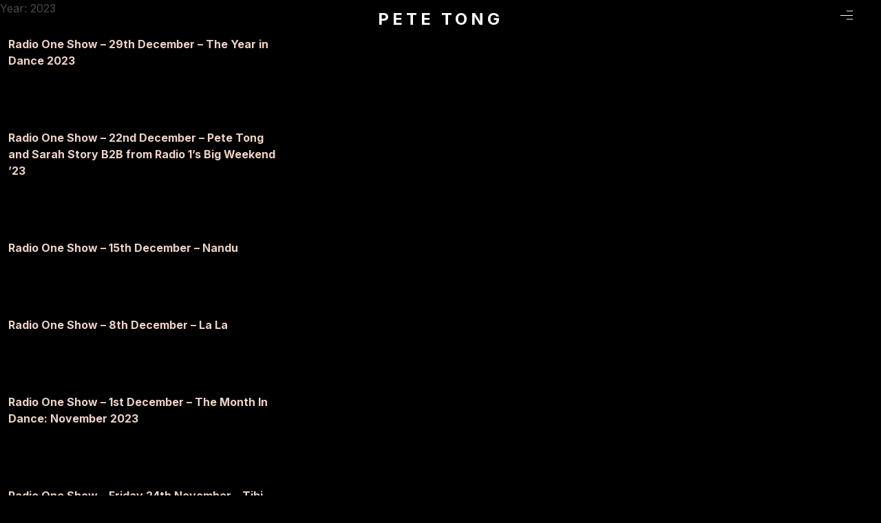

--- FILE ---
content_type: text/html; charset=UTF-8
request_url: http://www.petetong.com/2023/
body_size: 67440
content:
<!doctype html>
<html lang="en-GB">
<head>
	<meta charset="UTF-8">
	<meta name="viewport" content="width=device-width, initial-scale=1">
	<link rel="profile" href="https://gmpg.org/xfn/11">

	<meta name='robots' content='noindex, follow' />

	<!-- This site is optimized with the Yoast SEO plugin v26.8 - https://yoast.com/product/yoast-seo-wordpress/ -->
	<title>2023 | Pete Tong</title>
	<meta property="og:locale" content="en_GB" />
	<meta property="og:type" content="website" />
	<meta property="og:title" content="2023 | Pete Tong" />
	<meta property="og:url" content="https://www.petetong.com/2023/" />
	<meta property="og:site_name" content="Pete Tong" />
	<meta property="og:image" content="https://www.petetong.com/wp-content/uploads/2020/04/232819757.jpg" />
	<meta property="og:image:width" content="1000" />
	<meta property="og:image:height" content="1000" />
	<meta property="og:image:type" content="image/jpeg" />
	<meta name="twitter:card" content="summary_large_image" />
	<script type="application/ld+json" class="yoast-schema-graph">{"@context":"https://schema.org","@graph":[{"@type":"CollectionPage","@id":"https://www.petetong.com/2023/","url":"https://www.petetong.com/2023/","name":"2023 | Pete Tong","isPartOf":{"@id":"https://www.petetong.com/#website"},"breadcrumb":{"@id":"https://www.petetong.com/2023/#breadcrumb"},"inLanguage":"en-GB"},{"@type":"BreadcrumbList","@id":"https://www.petetong.com/2023/#breadcrumb","itemListElement":[{"@type":"ListItem","position":1,"name":"Home","item":"https://www.petetong.com/"},{"@type":"ListItem","position":2,"name":"Archives for 2023"}]},{"@type":"WebSite","@id":"https://www.petetong.com/#website","url":"https://www.petetong.com/","name":"Pete Tong","description":"Official Website","publisher":{"@id":"https://www.petetong.com/#/schema/person/2000730f9215d0a483a86e0e3ca7907e"},"potentialAction":[{"@type":"SearchAction","target":{"@type":"EntryPoint","urlTemplate":"https://www.petetong.com/?s={search_term_string}"},"query-input":{"@type":"PropertyValueSpecification","valueRequired":true,"valueName":"search_term_string"}}],"inLanguage":"en-GB"},{"@type":["Person","Organization"],"@id":"https://www.petetong.com/#/schema/person/2000730f9215d0a483a86e0e3ca7907e","name":"admin","image":{"@type":"ImageObject","inLanguage":"en-GB","@id":"https://www.petetong.com/#/schema/person/image/","url":"https://www.petetong.com/wp-content/uploads/2020/04/232819757.jpg","contentUrl":"https://www.petetong.com/wp-content/uploads/2020/04/232819757.jpg","width":1000,"height":1000,"caption":"admin"},"logo":{"@id":"https://www.petetong.com/#/schema/person/image/"},"sameAs":["https://staging-adm.co.uk/pete-tong"]}]}</script>
	<!-- / Yoast SEO plugin. -->


<link rel='dns-prefetch' href='//fonts.googleapis.com' />
<link rel="alternate" type="application/rss+xml" title="Pete Tong &raquo; Feed" href="https://www.petetong.com/feed/" />
<style id='wp-img-auto-sizes-contain-inline-css'>
img:is([sizes=auto i],[sizes^="auto," i]){contain-intrinsic-size:3000px 1500px}
/*# sourceURL=wp-img-auto-sizes-contain-inline-css */
</style>
<style id='classic-theme-styles-inline-css'>
/*! This file is auto-generated */
.wp-block-button__link{color:#fff;background-color:#32373c;border-radius:9999px;box-shadow:none;text-decoration:none;padding:calc(.667em + 2px) calc(1.333em + 2px);font-size:1.125em}.wp-block-file__button{background:#32373c;color:#fff;text-decoration:none}
/*# sourceURL=/wp-includes/css/classic-themes.min.css */
</style>
<link rel='stylesheet' id='google-webfonts-css' href='http://fonts.googleapis.com/css2?family=Inter:wght@400;700' media='all' />
<link rel='stylesheet' id='pete-tong-style-css' href='http://www.petetong.com/wp-content/themes/pete-tong/style.css?ver=1.1.0' media='all' />
<script src="http://www.petetong.com/wp-content/themes/pete-tong/js/vendors/modernizr.js?ver=1.0.0" id="pete-tong-modernizr-js"></script>
<link rel="https://api.w.org/" href="https://www.petetong.com/wp-json/" /><link rel="EditURI" type="application/rsd+xml" title="RSD" href="https://www.petetong.com/xmlrpc.php?rsd" />
<style type='text/css'></style>
<link rel="shortcut icon" type="image/x-icon" href="http://www.petetong.com/wp-content/themes/pete-tong/favicon.png" /><noscript><style>.lazyload[data-src]{display:none !important;}</style></noscript><style>.lazyload{background-image:none !important;}.lazyload:before{background-image:none !important;}</style><style>.wp-block-gallery.is-cropped .blocks-gallery-item picture{height:100%;width:100%;}</style><!-- Global site tag (gtag.js) - Google Analytics -->
<script async src="https://www.googletagmanager.com/gtag/js?id=UA-11883865-11"></script>
<script>
  window.dataLayer = window.dataLayer || [];
  function gtag(){dataLayer.push(arguments);}
  gtag('js', new Date());
  gtag('config', 'UA-11883865-11');
</script>

<style id='global-styles-inline-css'>
:root{--wp--preset--aspect-ratio--square: 1;--wp--preset--aspect-ratio--4-3: 4/3;--wp--preset--aspect-ratio--3-4: 3/4;--wp--preset--aspect-ratio--3-2: 3/2;--wp--preset--aspect-ratio--2-3: 2/3;--wp--preset--aspect-ratio--16-9: 16/9;--wp--preset--aspect-ratio--9-16: 9/16;--wp--preset--color--black: #000000;--wp--preset--color--cyan-bluish-gray: #abb8c3;--wp--preset--color--white: #ffffff;--wp--preset--color--pale-pink: #f78da7;--wp--preset--color--vivid-red: #cf2e2e;--wp--preset--color--luminous-vivid-orange: #ff6900;--wp--preset--color--luminous-vivid-amber: #fcb900;--wp--preset--color--light-green-cyan: #7bdcb5;--wp--preset--color--vivid-green-cyan: #00d084;--wp--preset--color--pale-cyan-blue: #8ed1fc;--wp--preset--color--vivid-cyan-blue: #0693e3;--wp--preset--color--vivid-purple: #9b51e0;--wp--preset--gradient--vivid-cyan-blue-to-vivid-purple: linear-gradient(135deg,rgb(6,147,227) 0%,rgb(155,81,224) 100%);--wp--preset--gradient--light-green-cyan-to-vivid-green-cyan: linear-gradient(135deg,rgb(122,220,180) 0%,rgb(0,208,130) 100%);--wp--preset--gradient--luminous-vivid-amber-to-luminous-vivid-orange: linear-gradient(135deg,rgb(252,185,0) 0%,rgb(255,105,0) 100%);--wp--preset--gradient--luminous-vivid-orange-to-vivid-red: linear-gradient(135deg,rgb(255,105,0) 0%,rgb(207,46,46) 100%);--wp--preset--gradient--very-light-gray-to-cyan-bluish-gray: linear-gradient(135deg,rgb(238,238,238) 0%,rgb(169,184,195) 100%);--wp--preset--gradient--cool-to-warm-spectrum: linear-gradient(135deg,rgb(74,234,220) 0%,rgb(151,120,209) 20%,rgb(207,42,186) 40%,rgb(238,44,130) 60%,rgb(251,105,98) 80%,rgb(254,248,76) 100%);--wp--preset--gradient--blush-light-purple: linear-gradient(135deg,rgb(255,206,236) 0%,rgb(152,150,240) 100%);--wp--preset--gradient--blush-bordeaux: linear-gradient(135deg,rgb(254,205,165) 0%,rgb(254,45,45) 50%,rgb(107,0,62) 100%);--wp--preset--gradient--luminous-dusk: linear-gradient(135deg,rgb(255,203,112) 0%,rgb(199,81,192) 50%,rgb(65,88,208) 100%);--wp--preset--gradient--pale-ocean: linear-gradient(135deg,rgb(255,245,203) 0%,rgb(182,227,212) 50%,rgb(51,167,181) 100%);--wp--preset--gradient--electric-grass: linear-gradient(135deg,rgb(202,248,128) 0%,rgb(113,206,126) 100%);--wp--preset--gradient--midnight: linear-gradient(135deg,rgb(2,3,129) 0%,rgb(40,116,252) 100%);--wp--preset--font-size--small: 13px;--wp--preset--font-size--medium: 20px;--wp--preset--font-size--large: 36px;--wp--preset--font-size--x-large: 42px;--wp--preset--spacing--20: 0.44rem;--wp--preset--spacing--30: 0.67rem;--wp--preset--spacing--40: 1rem;--wp--preset--spacing--50: 1.5rem;--wp--preset--spacing--60: 2.25rem;--wp--preset--spacing--70: 3.38rem;--wp--preset--spacing--80: 5.06rem;--wp--preset--shadow--natural: 6px 6px 9px rgba(0, 0, 0, 0.2);--wp--preset--shadow--deep: 12px 12px 50px rgba(0, 0, 0, 0.4);--wp--preset--shadow--sharp: 6px 6px 0px rgba(0, 0, 0, 0.2);--wp--preset--shadow--outlined: 6px 6px 0px -3px rgb(255, 255, 255), 6px 6px rgb(0, 0, 0);--wp--preset--shadow--crisp: 6px 6px 0px rgb(0, 0, 0);}:where(.is-layout-flex){gap: 0.5em;}:where(.is-layout-grid){gap: 0.5em;}body .is-layout-flex{display: flex;}.is-layout-flex{flex-wrap: wrap;align-items: center;}.is-layout-flex > :is(*, div){margin: 0;}body .is-layout-grid{display: grid;}.is-layout-grid > :is(*, div){margin: 0;}:where(.wp-block-columns.is-layout-flex){gap: 2em;}:where(.wp-block-columns.is-layout-grid){gap: 2em;}:where(.wp-block-post-template.is-layout-flex){gap: 1.25em;}:where(.wp-block-post-template.is-layout-grid){gap: 1.25em;}.has-black-color{color: var(--wp--preset--color--black) !important;}.has-cyan-bluish-gray-color{color: var(--wp--preset--color--cyan-bluish-gray) !important;}.has-white-color{color: var(--wp--preset--color--white) !important;}.has-pale-pink-color{color: var(--wp--preset--color--pale-pink) !important;}.has-vivid-red-color{color: var(--wp--preset--color--vivid-red) !important;}.has-luminous-vivid-orange-color{color: var(--wp--preset--color--luminous-vivid-orange) !important;}.has-luminous-vivid-amber-color{color: var(--wp--preset--color--luminous-vivid-amber) !important;}.has-light-green-cyan-color{color: var(--wp--preset--color--light-green-cyan) !important;}.has-vivid-green-cyan-color{color: var(--wp--preset--color--vivid-green-cyan) !important;}.has-pale-cyan-blue-color{color: var(--wp--preset--color--pale-cyan-blue) !important;}.has-vivid-cyan-blue-color{color: var(--wp--preset--color--vivid-cyan-blue) !important;}.has-vivid-purple-color{color: var(--wp--preset--color--vivid-purple) !important;}.has-black-background-color{background-color: var(--wp--preset--color--black) !important;}.has-cyan-bluish-gray-background-color{background-color: var(--wp--preset--color--cyan-bluish-gray) !important;}.has-white-background-color{background-color: var(--wp--preset--color--white) !important;}.has-pale-pink-background-color{background-color: var(--wp--preset--color--pale-pink) !important;}.has-vivid-red-background-color{background-color: var(--wp--preset--color--vivid-red) !important;}.has-luminous-vivid-orange-background-color{background-color: var(--wp--preset--color--luminous-vivid-orange) !important;}.has-luminous-vivid-amber-background-color{background-color: var(--wp--preset--color--luminous-vivid-amber) !important;}.has-light-green-cyan-background-color{background-color: var(--wp--preset--color--light-green-cyan) !important;}.has-vivid-green-cyan-background-color{background-color: var(--wp--preset--color--vivid-green-cyan) !important;}.has-pale-cyan-blue-background-color{background-color: var(--wp--preset--color--pale-cyan-blue) !important;}.has-vivid-cyan-blue-background-color{background-color: var(--wp--preset--color--vivid-cyan-blue) !important;}.has-vivid-purple-background-color{background-color: var(--wp--preset--color--vivid-purple) !important;}.has-black-border-color{border-color: var(--wp--preset--color--black) !important;}.has-cyan-bluish-gray-border-color{border-color: var(--wp--preset--color--cyan-bluish-gray) !important;}.has-white-border-color{border-color: var(--wp--preset--color--white) !important;}.has-pale-pink-border-color{border-color: var(--wp--preset--color--pale-pink) !important;}.has-vivid-red-border-color{border-color: var(--wp--preset--color--vivid-red) !important;}.has-luminous-vivid-orange-border-color{border-color: var(--wp--preset--color--luminous-vivid-orange) !important;}.has-luminous-vivid-amber-border-color{border-color: var(--wp--preset--color--luminous-vivid-amber) !important;}.has-light-green-cyan-border-color{border-color: var(--wp--preset--color--light-green-cyan) !important;}.has-vivid-green-cyan-border-color{border-color: var(--wp--preset--color--vivid-green-cyan) !important;}.has-pale-cyan-blue-border-color{border-color: var(--wp--preset--color--pale-cyan-blue) !important;}.has-vivid-cyan-blue-border-color{border-color: var(--wp--preset--color--vivid-cyan-blue) !important;}.has-vivid-purple-border-color{border-color: var(--wp--preset--color--vivid-purple) !important;}.has-vivid-cyan-blue-to-vivid-purple-gradient-background{background: var(--wp--preset--gradient--vivid-cyan-blue-to-vivid-purple) !important;}.has-light-green-cyan-to-vivid-green-cyan-gradient-background{background: var(--wp--preset--gradient--light-green-cyan-to-vivid-green-cyan) !important;}.has-luminous-vivid-amber-to-luminous-vivid-orange-gradient-background{background: var(--wp--preset--gradient--luminous-vivid-amber-to-luminous-vivid-orange) !important;}.has-luminous-vivid-orange-to-vivid-red-gradient-background{background: var(--wp--preset--gradient--luminous-vivid-orange-to-vivid-red) !important;}.has-very-light-gray-to-cyan-bluish-gray-gradient-background{background: var(--wp--preset--gradient--very-light-gray-to-cyan-bluish-gray) !important;}.has-cool-to-warm-spectrum-gradient-background{background: var(--wp--preset--gradient--cool-to-warm-spectrum) !important;}.has-blush-light-purple-gradient-background{background: var(--wp--preset--gradient--blush-light-purple) !important;}.has-blush-bordeaux-gradient-background{background: var(--wp--preset--gradient--blush-bordeaux) !important;}.has-luminous-dusk-gradient-background{background: var(--wp--preset--gradient--luminous-dusk) !important;}.has-pale-ocean-gradient-background{background: var(--wp--preset--gradient--pale-ocean) !important;}.has-electric-grass-gradient-background{background: var(--wp--preset--gradient--electric-grass) !important;}.has-midnight-gradient-background{background: var(--wp--preset--gradient--midnight) !important;}.has-small-font-size{font-size: var(--wp--preset--font-size--small) !important;}.has-medium-font-size{font-size: var(--wp--preset--font-size--medium) !important;}.has-large-font-size{font-size: var(--wp--preset--font-size--large) !important;}.has-x-large-font-size{font-size: var(--wp--preset--font-size--x-large) !important;}
/*# sourceURL=global-styles-inline-css */
</style>
</head>

<body class="archive date wp-theme-pete-tong hfeed">
<script data-cfasync="false">var ewww_webp_supported=false;</script>


<div id="page" class="site">
	<a class="skip-link screen-reader-text is-sr-only" href="#primary">Skip to content</a>

	<header id="masthead" class="site-header">
		<div class="site-branding container has-text-centered">
							<p id="site-name" class="site-title"><a class="has-text-white is-uppercase has-text-weight-bold is-size-4-desktop is-size-5-tablet is-size-6-mobile" href="https://www.petetong.com/" rel="home">Pete Tong</a></p>
					</div><!-- .site-branding -->

		<nav id="site-navigation" class="main-navigation">
			<button class="menu-toggle screen-reader-text is-sr-only" aria-controls="primary-menu" aria-expanded="false">Primary Menu</button>
			<div class="menu-menu-1-container"><ul id="primary-menu" class="menu"><li id="menu-item-6" class="menu-item menu-item-type-custom menu-item-object-custom menu-item-has-children menu-item-6"><a href="#">Ibiza Classics</a>
<ul class="sub-menu">
	<li id="menu-item-18" class="menu-item menu-item-type-custom menu-item-object-custom menu-item-18"><a target="_blank" href="https://ibizaclassics.com/">Ibiza Classics Home</a></li>
	<li id="menu-item-19" class="menu-item menu-item-type-custom menu-item-object-custom menu-item-19"><a target="_blank" href="https://www.gigsandtours.com/tour/pete-tong-presents-ibiza-classics">Buy Tickets</a></li>
	<li id="menu-item-20" class="menu-item menu-item-type-custom menu-item-object-custom menu-item-20"><a target="_blank" href="https://www.facebook.com/IbizaClassics">Follow on Facebook</a></li>
	<li id="menu-item-21" class="menu-item menu-item-type-custom menu-item-object-custom menu-item-21"><a target="_blank" href="https://www.instagram.com/ibiza.classics/">Follow on Instagram</a></li>
</ul>
</li>
<li id="menu-item-8166" class="menu-item menu-item-type-post_type menu-item-object-page menu-item-8166"><a href="https://www.petetong.com/live/">Live</a></li>
<li id="menu-item-17" class="menu-item menu-item-type-post_type menu-item-object-page menu-item-has-children menu-item-17"><a href="https://www.petetong.com/radio/">Radio</a>
<ul class="sub-menu">
	<li id="menu-item-7989" class="menu-item menu-item-type-post_type menu-item-object-page menu-item-7989"><a href="https://www.petetong.com/radio/">Radio Homepage</a></li>
	<li id="menu-item-7981" class="menu-item menu-item-type-custom menu-item-object-custom menu-item-7981"><a target="_blank" href="https://www.bbc.co.uk/sounds/brand/b006ww0v">Listen on BBC Sounds</a></li>
	<li id="menu-item-7982" class="menu-item menu-item-type-custom menu-item-object-custom menu-item-7982"><a href="https://www.petetong.com/radio/#content">BBC Radio 1 Tracklist Archive</a></li>
	<li id="menu-item-7983" class="menu-item menu-item-type-custom menu-item-object-custom menu-item-7983"><a href="https://www.petetong.com/radio/essential-mix/#content">Essential Mix Tracklist Archive</a></li>
</ul>
</li>
<li id="menu-item-22" class="menu-item menu-item-type-custom menu-item-object-custom menu-item-has-children menu-item-22"><a href="#">Music</a>
<ul class="sub-menu">
	<li id="menu-item-7976" class="menu-item menu-item-type-custom menu-item-object-custom menu-item-7976"><a target="_blank" href="https://open.spotify.com/playlist/4oqyWmNkbuIHqKHDfL8zrW?si=21082a02827e443b">Pete Tong Tracks</a></li>
	<li id="menu-item-7977" class="menu-item menu-item-type-custom menu-item-object-custom menu-item-7977"><a target="_blank" href="https://open.spotify.com/playlist/5Tk5oYWc8UKHim5Vf5GrPH?si=f0843c5dac9f4a06">Ibiza Classics Tracks</a></li>
	<li id="menu-item-7978" class="menu-item menu-item-type-custom menu-item-object-custom menu-item-7978"><a target="_blank" href="https://open.spotify.com/playlist/38JmDMAI5MztUH9klEQWU6?si=803164cc50c24fb2">Essential Spotify Playlist</a></li>
</ul>
</li>
<li id="menu-item-7986" class="menu-item menu-item-type-post_type menu-item-object-page menu-item-7986"><a href="https://www.petetong.com/news/">News</a></li>
<li id="menu-item-24" class="menu-item menu-item-type-custom menu-item-object-custom menu-item-24"><a target="_blank" href="https://petetong.tmstor.es/">Store</a></li>
<li id="menu-item-8161" class="menu-item menu-item-type-custom menu-item-object-custom menu-item-8161"><a target="_blank" href="https://petetong-djacademy.com/">DJ Academy</a></li>
<li id="menu-item-8131" class="menu-item menu-item-type-post_type menu-item-object-page menu-item-8131"><a href="https://www.petetong.com/mailing-list/">Subscribe</a></li>
<li id="menu-item-7974" class="menu-item menu-item-type-post_type menu-item-object-page menu-item-7974"><a href="https://www.petetong.com/contact/">Contact / About</a></li>
<li id="menu-item-26" class="menu-item menu-item-type-custom menu-item-object-custom menu-item-26"><a target="_blank" href="http://www.allgonepetetong.com/">All Gone Pete Tong</a></li>
</ul></div>		</nav><!-- #site-navigation -->
	</header><!-- #masthead -->

	<div id="loco-scroll">
	<main id="primary" class="site-main">

		
			<header class="page-header">
				<h1 class="page-title">Year: <span>2023</span></h1>			</header><!-- .page-header -->

			

<article id="post-8449" class="column is-4-desktop is-6-tablet is-12-mobile post-8449 post type-post status-publish format-standard hentry category-radio1show">

	
		
		<header class="entry-header pt-3">
			<h2 class="entry-title pt-1 mb-6 has-text-weight-bold"><a href="https://www.petetong.com/2023/12/29/radio-one-show-29th-december-the-year-in-dance-2023/" rel="bookmark">Radio One Show &#8211; 29th December &#8211; The Year in Dance 2023</a></h2>		</header><!-- .entry-header -->

	
	
</article><!-- #post-8449 -->

<article id="post-8448" class="column is-4-desktop is-6-tablet is-12-mobile post-8448 post type-post status-publish format-standard hentry category-radio1show">

	
		
		<header class="entry-header pt-3">
			<h2 class="entry-title pt-1 mb-6 has-text-weight-bold"><a href="https://www.petetong.com/2023/12/22/radio-one-show-22nd-december-pete-tong-and-sarah-story-b2b-from-radio-1s-big-weekend-23/" rel="bookmark">Radio One Show &#8211; 22nd December &#8211; Pete Tong and Sarah Story B2B from Radio 1&#8217;s Big Weekend &#8217;23</a></h2>		</header><!-- .entry-header -->

	
	
</article><!-- #post-8448 -->

<article id="post-8447" class="column is-4-desktop is-6-tablet is-12-mobile post-8447 post type-post status-publish format-standard hentry category-radio1show">

	
		
		<header class="entry-header pt-3">
			<h2 class="entry-title pt-1 mb-6 has-text-weight-bold"><a href="https://www.petetong.com/2023/12/18/radio-one-show-15th-december-nandu/" rel="bookmark">Radio One Show &#8211; 15th December &#8211; Nandu</a></h2>		</header><!-- .entry-header -->

	
	
</article><!-- #post-8447 -->

<article id="post-8446" class="column is-4-desktop is-6-tablet is-12-mobile post-8446 post type-post status-publish format-standard hentry category-radio1show">

	
		
		<header class="entry-header pt-3">
			<h2 class="entry-title pt-1 mb-6 has-text-weight-bold"><a href="https://www.petetong.com/2023/12/14/radio-one-show-8th-december-la-la/" rel="bookmark">Radio One Show &#8211; 8th December &#8211; La La</a></h2>		</header><!-- .entry-header -->

	
	
</article><!-- #post-8446 -->

<article id="post-8445" class="column is-4-desktop is-6-tablet is-12-mobile post-8445 post type-post status-publish format-standard hentry category-radio1show">

	
		
		<header class="entry-header pt-3">
			<h2 class="entry-title pt-1 mb-6 has-text-weight-bold"><a href="https://www.petetong.com/2023/12/06/radio-one-show-1st-december-the-month-in-dance-november-2023/" rel="bookmark">Radio One Show &#8211; 1st December &#8211; The Month In Dance: November 2023</a></h2>		</header><!-- .entry-header -->

	
	
</article><!-- #post-8445 -->

<article id="post-8444" class="column is-4-desktop is-6-tablet is-12-mobile post-8444 post type-post status-publish format-standard hentry category-radio1show">

	
		
		<header class="entry-header pt-3">
			<h2 class="entry-title pt-1 mb-6 has-text-weight-bold"><a href="https://www.petetong.com/2023/11/27/radio-one-show-friday-24th-november-tibi-dabo/" rel="bookmark">Radio One Show &#8211; Friday 24th November &#8211; Tibi Dabo</a></h2>		</header><!-- .entry-header -->

	
	
</article><!-- #post-8444 -->
	<nav class="navigation posts-navigation" aria-label="Posts">
		<h2 class="screen-reader-text">Posts navigation</h2>
		<div class="nav-links"><div class="nav-previous"><a href="https://www.petetong.com/2023/page/2/" >Older posts</a></div></div>
	</nav>
	</main><!-- #main -->


<aside id="secondary" class="widget-area">
	<section id="collapsarch-4" class="widget widget_collapsarch"><h2 class="widget-title"></h2><ul id='widget-collapsarch-4-top' class='collapsing archives list'>
<pre style='display:none' >
collapsArch options:
Array
(
    [title] => 
    [noTitle] => 
    [inExcludeCat] => exclude
    [inExcludeCats] => news,music,gigs,essentialmix
    [inExcludeYear] => exclude
    [inExcludeYears] => 
    [showPages] => 
    [sort] => DESC
    [linkToArch] => 
    [showYearCount] => 1
    [expandCurrentYear] => 1
    [expandMonths] => 1
    [expandYears] => 1
    [expandCurrentMonth] => 1
    [showMonthCount] => 1
    [showPostTitle] => 1
    [expand] => 0
    [showPostDate] => 1
    [debug] => 1
    [postDateFormat] => m/d
    [postDateAppend] => after
    [accordion] => 1
    [useCookies] => 1
    [post_type] => post
    [taxoncmy] => category
    [postTitleLength] => 
    [showPostCount] => 1
    [style] => custom
    [archSortOrder] => DESC
    [showPosts] => 
    [customExpand] => 
    [customCollapse] => 
    [taxonomy] => both
    [number] => 4
)
POST QUERY:
 SELECT wp_terms.slug, wp_posts.ID,
    wp_posts.post_name, wp_posts.post_title, wp_posts.post_author,
    wp_posts.post_date, YEAR(wp_posts.post_date) AS 'year',
    MONTH(wp_posts.post_date) AS 'month' ,
    wp_posts.post_type
    FROM wp_posts LEFT JOIN wp_term_relationships ON wp_posts.ID =
    wp_term_relationships.object_id 
		LEFT JOIN wp_term_taxonomy ON wp_term_taxonomy.term_taxonomy_id =
																			wp_term_relationships.term_taxonomy_id
		LEFT JOIN wp_terms ON wp_terms.term_id = 
		                          wp_term_taxonomy.term_id 
  WHERE post_status='publish' AND wp_posts.post_type='post'  AND wp_terms.slug NOT IN ('news', 'music' , 'gigs' , 'essentialmix' ) 
  GROUP BY wp_posts.ID 
  ORDER BY wp_posts.post_date DESC

POST QUERY RESULTS
Array
(
    [0] => stdClass Object
        (
            [slug] => radio1show
            [ID] => 9220
            [post_name] => radio-one-show-2nd-january-future-stars-rewind-deer-jade-arodes
            [post_title] => Radio One Show - 2nd January - Future Stars Rewind: Deer Jade &amp; Arodes
            [post_author] => 1
            [post_date] => 2026-01-02 10:42:36
            [year] => 2026
            [month] => 1
            [post_type] => post
        )

    [1] => stdClass Object
        (
            [slug] => radio1show
            [ID] => 9222
            [post_name] => radio-one-show-friday-12th-december-the-year-in-dance-2025
            [post_title] => Radio One Show - Friday 12th December - The Year In Dance 2025
            [post_author] => 1
            [post_date] => 2025-12-12 11:29:11
            [year] => 2025
            [month] => 12
            [post_type] => post
        )

    [2] => stdClass Object
        (
            [slug] => radio1show
            [ID] => 9200
            [post_name] => radio-one-show-5th-december-best-of-2025-prospa-and-cassian
            [post_title] => Radio One Show - 5th December - Best Of 2025: Prospa and Cassian
            [post_author] => 1
            [post_date] => 2025-12-05 12:34:23
            [year] => 2025
            [month] => 12
            [post_type] => post
        )

    [3] => stdClass Object
        (
            [slug] => radio1show
            [ID] => 9189
            [post_name] => radio-one-show-28th-november-the-month-in-dance-november-2025
            [post_title] => Radio One Show - 28th November - The Month In Dance: November 2025
            [post_author] => 1
            [post_date] => 2025-11-28 11:44:24
            [year] => 2025
            [month] => 11
            [post_type] => post
        )

    [4] => stdClass Object
        (
            [slug] => radio1show
            [ID] => 9187
            [post_name] => radio-one-show-21st-november-juno-de
            [post_title] => Radio One Show - 21st November - Juno (DE)
            [post_author] => 1
            [post_date] => 2025-11-21 11:35:41
            [year] => 2025
            [month] => 11
            [post_type] => post
        )

    [5] => stdClass Object
        (
            [slug] => radio1show
            [ID] => 9180
            [post_name] => radio-one-show-14th-november-parallelle-and-rafael
            [post_title] => Radio One Show - 14th November - Parallelle and Rafael
            [post_author] => 1
            [post_date] => 2025-11-14 10:15:57
            [year] => 2025
            [month] => 11
            [post_type] => post
        )

    [6] => stdClass Object
        (
            [slug] => radio1show
            [ID] => 9176
            [post_name] => radio-one-show-7th-november-luch
            [post_title] => Radio One Show - 7th November - Luch
            [post_author] => 1
            [post_date] => 2025-11-07 10:03:32
            [year] => 2025
            [month] => 11
            [post_type] => post
        )

    [7] => stdClass Object
        (
            [slug] => radio1show
            [ID] => 9163
            [post_name] => radio-one-show-31st-october-october-month-in-dance
            [post_title] => Radio One Show - 31st October - October: Month In Dance
            [post_author] => 1
            [post_date] => 2025-10-31 10:05:49
            [year] => 2025
            [month] => 10
            [post_type] => post
        )

    [8] => stdClass Object
        (
            [slug] => radio1show
            [ID] => 9161
            [post_name] => radio-one-show-24th-october-makez
            [post_title] => Radio One Show - 24th October - Makèz
            [post_author] => 1
            [post_date] => 2025-10-24 11:47:51
            [year] => 2025
            [month] => 10
            [post_type] => post
        )

    [9] => stdClass Object
        (
            [slug] => radio1show
            [ID] => 9152
            [post_name] => radio-one-show-17th-october-tri-xon
            [post_title] => Radio One Show - 17th October - Tri/xon
            [post_author] => 1
            [post_date] => 2025-10-17 10:40:37
            [year] => 2025
            [month] => 10
            [post_type] => post
        )

    [10] => stdClass Object
        (
            [slug] => radio1show
            [ID] => 9150
            [post_name] => radio-one-show-10th-october-sama-us
            [post_title] => Radio One Show - 10th October - Sama (US)
            [post_author] => 1
            [post_date] => 2025-10-10 10:14:27
            [year] => 2025
            [month] => 10
            [post_type] => post
        )

    [11] => stdClass Object
        (
            [slug] => radio1show
            [ID] => 9126
            [post_name] => radio-one-show-3rd-october-disclosure-jazzy-kettama-fred-again-and-more
            [post_title] => Radio One Show - 3rd October - Disclosure, Jazzy, Kettama, Fred again.. and more!
            [post_author] => 1
            [post_date] => 2025-10-03 12:04:44
            [year] => 2025
            [month] => 10
            [post_type] => post
        )

    [12] => stdClass Object
        (
            [slug] => radio1show
            [ID] => 9128
            [post_name] => radio-one-show-26th-september-the-summer-in-dance-2025
            [post_title] => Radio One Show - 26th September - The Summer In Dance 2025
            [post_author] => 1
            [post_date] => 2025-09-26 12:15:47
            [year] => 2025
            [month] => 9
            [post_type] => post
        )

    [13] => stdClass Object
        (
            [slug] => radio1show
            [ID] => 9116
            [post_name] => radio-one-show-19th-september-omar-jamiie
            [post_title] => Radio One Show - 19th September - Omar+ &amp; JAMIIE
            [post_author] => 1
            [post_date] => 2025-09-19 14:26:07
            [year] => 2025
            [month] => 9
            [post_type] => post
        )

    [14] => stdClass Object
        (
            [slug] => radio1show
            [ID] => 9114
            [post_name] => radio-one-show-12th-september-john-summit
            [post_title] => Radio One Show - 12th September - John Summit
            [post_author] => 1
            [post_date] => 2025-09-12 14:07:47
            [year] => 2025
            [month] => 9
            [post_type] => post
        )

    [15] => stdClass Object
        (
            [slug] => radio1show
            [ID] => 9107
            [post_name] => radio-one-show-5th-september-julian-fijma
            [post_title] => Radio One Show - 5th September - Julian Fijma
            [post_author] => 1
            [post_date] => 2025-09-05 09:15:52
            [year] => 2025
            [month] => 9
            [post_type] => post
        )

    [16] => stdClass Object
        (
            [slug] => radio1show
            [ID] => 9097
            [post_name] => radio-one-show-22nd-august-toman-max-styler
            [post_title] => Radio One Show - 22nd August - Toman &amp; Max Styler
            [post_author] => 1
            [post_date] => 2025-08-22 11:56:27
            [year] => 2025
            [month] => 8
            [post_type] => post
        )

    [17] => stdClass Object
        (
            [slug] => radio1show
            [ID] => 9094
            [post_name] => radio-one-show-15th-august-maesic
            [post_title] => Radio One Show - 15th August - Maesic
            [post_author] => 1
            [post_date] => 2025-08-15 11:43:57
            [year] => 2025
            [month] => 8
            [post_type] => post
        )

    [18] => stdClass Object
        (
            [slug] => radio1show
            [ID] => 9083
            [post_name] => radio-one-show-8th-august-petes-set-from-ants-ushuaia-ibiza
            [post_title] => Radio One Show - 8th August - Pete's Set From ANTS, Ushuaia Ibiza
            [post_author] => 1
            [post_date] => 2025-08-08 14:00:35
            [year] => 2025
            [month] => 8
            [post_type] => post
        )

    [19] => stdClass Object
        (
            [slug] => radio1show
            [ID] => 9076
            [post_name] => radio-one-show-25th-july-the-month-in-dance-july-2025
            [post_title] => Radio One Show - 25th July - The Month In Dance: July 2025
            [post_author] => 1
            [post_date] => 2025-07-25 08:01:24
            [year] => 2025
            [month] => 7
            [post_type] => post
        )

    [20] => stdClass Object
        (
            [slug] => radio1show
            [ID] => 9067
            [post_name] => radio-one-show-11th-july-omri
            [post_title] => Radio One Show - 11th July - OMRI.
            [post_author] => 1
            [post_date] => 2025-07-11 10:21:44
            [year] => 2025
            [month] => 7
            [post_type] => post
        )

    [21] => stdClass Object
        (
            [slug] => radio1show
            [ID] => 9058
            [post_name] => radio-one-show-4th-july-liva-k
            [post_title] => Radio One Show - 4th July - Liva K
            [post_author] => 1
            [post_date] => 2025-07-04 10:42:01
            [year] => 2025
            [month] => 7
            [post_type] => post
        )

    [22] => stdClass Object
        (
            [slug] => radio1show
            [ID] => 9056
            [post_name] => radio-one-show-27th-june-the-month-in-dance-june-2025
            [post_title] => Radio One Show - 27th June - The Month In Dance: June 2025
            [post_author] => 1
            [post_date] => 2025-06-27 10:21:27
            [year] => 2025
            [month] => 6
            [post_type] => post
        )

    [23] => stdClass Object
        (
            [slug] => radio1show
            [ID] => 9047
            [post_name] => radio-one-show-20th-june-carl-cox
            [post_title] => Radio One Show - 20th June - Carl Cox
            [post_author] => 1
            [post_date] => 2025-06-20 12:58:31
            [year] => 2025
            [month] => 6
            [post_type] => post
        )

    [24] => stdClass Object
        (
            [slug] => radio1show
            [ID] => 9043
            [post_name] => radio-one-show-13th-june-discip
            [post_title] => Radio One Show - 13th June - Discip
            [post_author] => 1
            [post_date] => 2025-06-13 12:48:58
            [year] => 2025
            [month] => 6
            [post_type] => post
        )

    [25] => stdClass Object
        (
            [slug] => radio1show
            [ID] => 9038
            [post_name] => radio-one-show-6th-june-cassian
            [post_title] => Radio One Show - 6th June - Cassian
            [post_author] => 1
            [post_date] => 2025-06-06 11:14:15
            [year] => 2025
            [month] => 6
            [post_type] => post
        )

    [26] => stdClass Object
        (
            [slug] => radio1show
            [ID] => 9034
            [post_name] => radio-one-show-30th-may-the-month-in-dance-may-2025
            [post_title] => Radio One Show - 30th May - The Month In Dance: May 2025
            [post_author] => 1
            [post_date] => 2025-05-30 08:57:14
            [year] => 2025
            [month] => 5
            [post_type] => post
        )

    [27] => stdClass Object
        (
            [slug] => radio1show
            [ID] => 9024
            [post_name] => radio-one-show-23rd-may-samantha-loveridge
            [post_title] => Radio One Show - 23rd May - Samantha Loveridge
            [post_author] => 1
            [post_date] => 2025-05-23 10:17:02
            [year] => 2025
            [month] => 5
            [post_type] => post
        )

    [28] => stdClass Object
        (
            [slug] => radio1show
            [ID] => 9022
            [post_name] => radio-one-show-16th-may-dennis-cruz
            [post_title] => Radio One Show - 16th May - Dennis Cruz
            [post_author] => 1
            [post_date] => 2025-05-16 10:10:16
            [year] => 2025
            [month] => 5
            [post_type] => post
        )

    [29] => stdClass Object
        (
            [slug] => radio1show
            [ID] => 9000
            [post_name] => radio-one-show-9th-may-8kays
            [post_title] => Radio One Show - 9th May - 8Kays
            [post_author] => 1
            [post_date] => 2025-05-09 14:33:55
            [year] => 2025
            [month] => 5
            [post_type] => post
        )

    [30] => stdClass Object
        (
            [slug] => radio1show
            [ID] => 8992
            [post_name] => radio-one-show-2nd-may-sebastian-ingrosso-and-steve-angello
            [post_title] => Radio One Show - 2nd May - Sebastian Ingrosso and Steve Angello
            [post_author] => 1
            [post_date] => 2025-05-02 10:44:53
            [year] => 2025
            [month] => 5
            [post_type] => post
        )

    [31] => stdClass Object
        (
            [slug] => radio1show
            [ID] => 8998
            [post_name] => radio-one-show-25th-april-the-month-in-dance-april-2025
            [post_title] => Radio One Show - 25th April - The Month In Dance: April 2025
            [post_author] => 1
            [post_date] => 2025-04-25 11:07:51
            [year] => 2025
            [month] => 4
            [post_type] => post
        )

    [32] => stdClass Object
        (
            [slug] => radio1show
            [ID] => 8974
            [post_name] => radio-one-show-11th-april-major-league-djz-and-unfazed
            [post_title] => Radio One Show - 11th April - Major League DJz and Unfazed
            [post_author] => 1
            [post_date] => 2025-04-11 10:25:53
            [year] => 2025
            [month] => 4
            [post_type] => post
        )

    [33] => stdClass Object
        (
            [slug] => radio1show
            [ID] => 8972
            [post_name] => radio-one-show-4th-april-cameron-jack
            [post_title] => Radio One Show - 4th April - Cameron Jack
            [post_author] => 1
            [post_date] => 2025-04-04 10:15:33
            [year] => 2025
            [month] => 4
            [post_type] => post
        )

    [34] => stdClass Object
        (
            [slug] => radio1show
            [ID] => 8958
            [post_name] => radio-one-show-28th-march-the-month-in-dance-march-2025
            [post_title] => Radio One Show - 28th March - The Month In Dance: March 2025
            [post_author] => 1
            [post_date] => 2025-03-28 11:36:02
            [year] => 2025
            [month] => 3
            [post_type] => post
        )

    [35] => stdClass Object
        (
            [slug] => radio1show
            [ID] => 8950
            [post_name] => radio-one-show-21st-march-rossi
            [post_title] => Radio One Show - 21st March - ROSSI.
            [post_author] => 1
            [post_date] => 2025-03-21 13:35:26
            [year] => 2025
            [month] => 3
            [post_type] => post
        )

    [36] => stdClass Object
        (
            [slug] => radio1show
            [ID] => 8948
            [post_name] => radio-one-show-14th-march-kadosh
            [post_title] => Radio One Show - 14th March - Kadosh
            [post_author] => 1
            [post_date] => 2025-03-14 13:19:32
            [year] => 2025
            [month] => 3
            [post_type] => post
        )

    [37] => stdClass Object
        (
            [slug] => radio1show
            [ID] => 8937
            [post_name] => radio-one-show-28th-february-the-month-in-dance-february-2025
            [post_title] => Radio One Show - 28th February - The Month In Dance: February 2025
            [post_author] => 1
            [post_date] => 2025-02-28 13:56:18
            [year] => 2025
            [month] => 2
            [post_type] => post
        )

    [38] => stdClass Object
        (
            [slug] => radio1show
            [ID] => 8930
            [post_name] => radio-one-show-21st-february-blondish
            [post_title] => Radio One Show - 21st February - BLOND:ISH
            [post_author] => 1
            [post_date] => 2025-02-21 10:42:04
            [year] => 2025
            [month] => 2
            [post_type] => post
        )

    [39] => stdClass Object
        (
            [slug] => radio1show
            [ID] => 8908
            [post_name] => radio-one-show-14th-february-alan-dixon
            [post_title] => Radio One Show - 14th February - Alan Dixon
            [post_author] => 1
            [post_date] => 2025-02-14 14:34:20
            [year] => 2025
            [month] => 2
            [post_type] => post
        )

    [40] => stdClass Object
        (
            [slug] => radio1show
            [ID] => 8906
            [post_name] => radio-one-show-7th-february-archie-hamilton
            [post_title] => Radio One Show - 7th February - Archie Hamilton
            [post_author] => 1
            [post_date] => 2025-02-07 14:23:32
            [year] => 2025
            [month] => 2
            [post_type] => post
        )

    [41] => stdClass Object
        (
            [slug] => radio1show
            [ID] => 8894
            [post_name] => radio-one-show-31st-january-the-month-in-dance-january-2025
            [post_title] => Radio One Show - 31st January - The Month In Dance: January 2025
            [post_author] => 1
            [post_date] => 2025-02-04 11:04:49
            [year] => 2025
            [month] => 2
            [post_type] => post
        )

    [42] => stdClass Object
        (
            [slug] => radio1show
            [ID] => 8885
            [post_name] => radio-one-show-24th-january-future-stars-2025-deer-jade
            [post_title] => Radio One Show - 24th January - Future Stars 2025: Deer Jade
            [post_author] => 1
            [post_date] => 2025-01-24 11:29:08
            [year] => 2025
            [month] => 1
            [post_type] => post
        )

    [43] => stdClass Object
        (
            [slug] => radio1show
            [ID] => 8881
            [post_name] => radio-one-show-17th-january-future-stars-2025-arodes
            [post_title] => Radio One Show - 17th January - Future Stars 2025: Arodes
            [post_author] => 1
            [post_date] => 2025-01-17 14:18:04
            [year] => 2025
            [month] => 1
            [post_type] => post
        )

    [44] => stdClass Object
        (
            [slug] => radio1show
            [ID] => 8876
            [post_name] => radio-one-show-10th-january-dj-alfredo
            [post_title] => Radio One Show - 10th January - DJ Alfredo
            [post_author] => 1
            [post_date] => 2025-01-10 13:42:29
            [year] => 2025
            [month] => 1
            [post_type] => post
        )

    [45] => stdClass Object
        (
            [slug] => radio1show
            [ID] => 8868
            [post_name] => radio-one-show-3rd-january-l-p-rhythm-and-adam-ten
            [post_title] => Radio One Show - 3rd January - L.P Rhythm and Adam Ten
            [post_author] => 1
            [post_date] => 2025-01-03 09:55:15
            [year] => 2025
            [month] => 1
            [post_type] => post
        )

    [46] => stdClass Object
        (
            [slug] => radio1show
            [ID] => 8866
            [post_name] => radio-one-show-20th-december-best-of-the-mixes-2024
            [post_title] => Radio One Show - 20th December - Best of The Mixes 2024
            [post_author] => 1
            [post_date] => 2024-12-20 09:47:42
            [year] => 2024
            [month] => 12
            [post_type] => post
        )

    [47] => stdClass Object
        (
            [slug] => radio1show
            [ID] => 8860
            [post_name] => radio-one-show-13th-december-the-year-in-dance-2024
            [post_title] => Radio One Show - 13th December - The Year In Dance 2024
            [post_author] => 1
            [post_date] => 2024-12-13 15:33:30
            [year] => 2024
            [month] => 12
            [post_type] => post
        )

    [48] => stdClass Object
        (
            [slug] => radio1show
            [ID] => 8840
            [post_name] => radio-one-show-max-styler-6th-december
            [post_title] => Radio One Show - 6th December - Max Styler
            [post_author] => 1
            [post_date] => 2024-12-06 13:50:08
            [year] => 2024
            [month] => 12
            [post_type] => post
        )

    [49] => stdClass Object
        (
            [slug] => radio1show
            [ID] => 8836
            [post_name] => radio-one-show-29th-november-the-month-in-dance-november
            [post_title] => Radio One Show - 29th November - The Month In Dance: November
            [post_author] => 1
            [post_date] => 2024-11-29 13:43:36
            [year] => 2024
            [month] => 11
            [post_type] => post
        )

    [50] => stdClass Object
        (
            [slug] => radio1show
            [ID] => 8829
            [post_name] => radio-one-show-22nd-november-hayla
            [post_title] => Radio One Show - 22nd November - HAYLA
            [post_author] => 1
            [post_date] => 2024-11-22 15:39:15
            [year] => 2024
            [month] => 11
            [post_type] => post
        )

    [51] => stdClass Object
        (
            [slug] => radio1show
            [ID] => 8822
            [post_name] => radio-one-show-15th-november-mau-p-argy
            [post_title] => Radio One Show - 15th November - Mau P &amp; Argy
            [post_author] => 1
            [post_date] => 2024-11-15 13:50:24
            [year] => 2024
            [month] => 11
            [post_type] => post
        )

    [52] => stdClass Object
        (
            [slug] => radio1show
            [ID] => 8818
            [post_name] => radio-one-show-8th-november-obskur
            [post_title] => Radio One Show - 8th November - Obskür
            [post_author] => 1
            [post_date] => 2024-11-08 14:06:39
            [year] => 2024
            [month] => 11
            [post_type] => post
        )

    [53] => stdClass Object
        (
            [slug] => radio1show
            [ID] => 8808
            [post_name] => radio-one-show-1st-november-sally-c
            [post_title] => Radio One Show - 1st November - Sally C
            [post_author] => 1
            [post_date] => 2024-11-01 12:01:32
            [year] => 2024
            [month] => 11
            [post_type] => post
        )

    [54] => stdClass Object
        (
            [slug] => radio1show
            [ID] => 8801
            [post_name] => radio-one-show-25th-october-the-month-in-dance-october-2024
            [post_title] => Radio One Show - 25th October - The Month In Dance: October 2024
            [post_author] => 1
            [post_date] => 2024-10-25 13:07:29
            [year] => 2024
            [month] => 10
            [post_type] => post
        )

    [55] => stdClass Object
        (
            [slug] => radio1show
            [ID] => 8797
            [post_name] => radio-one-show-18th-october-jackmaster
            [post_title] => Radio One Show - 18th October - Jackmaster
            [post_author] => 1
            [post_date] => 2024-10-18 13:25:16
            [year] => 2024
            [month] => 10
            [post_type] => post
        )

    [56] => stdClass Object
        (
            [slug] => radio1show
            [ID] => 8790
            [post_name] => radio-one-show-11th-october-josh-baker
            [post_title] => Radio One Show - 11th October - Josh Baker
            [post_author] => 1
            [post_date] => 2024-10-11 13:13:01
            [year] => 2024
            [month] => 10
            [post_type] => post
        )

    [57] => stdClass Object
        (
            [slug] => radio1show
            [ID] => 8779
            [post_name] => radio-one-show-4th-october-same-ajna
            [post_title] => Radio One Show - 4th October - Same &amp; Ajna
            [post_author] => 1
            [post_date] => 2024-10-04 10:18:17
            [year] => 2024
            [month] => 10
            [post_type] => post
        )

    [58] => stdClass Object
        (
            [slug] => radio1show
            [ID] => 8771
            [post_name] => radio-one-show-27th-september-the-summer-in-dance-2024
            [post_title] => Radio One Show - 27th September - The Summer In Dance - 2024
            [post_author] => 1
            [post_date] => 2024-09-27 14:21:49
            [year] => 2024
            [month] => 9
            [post_type] => post
        )

    [59] => stdClass Object
        (
            [slug] => radio1show
            [ID] => 8764
            [post_name] => radio-one-show-20th-september-matisa-kaz-james
            [post_title] => Radio One Show - 20th September - Matisa &amp; Kaz James
            [post_author] => 1
            [post_date] => 2024-09-20 11:53:13
            [year] => 2024
            [month] => 9
            [post_type] => post
        )

    [60] => stdClass Object
        (
            [slug] => radio1show
            [ID] => 8744
            [post_name] => radio-one-show-13th-september-kilimanjaro
            [post_title] => Radio One Show - 13th September - KILIMANJARO
            [post_author] => 1
            [post_date] => 2024-09-13 10:52:17
            [year] => 2024
            [month] => 9
            [post_type] => post
        )

    [61] => stdClass Object
        (
            [slug] => radio1show
            [ID] => 8742
            [post_name] => radio-one-show-6th-september-lovefoxy
            [post_title] => Radio One Show - 6th September - LOVEFOXY
            [post_author] => 1
            [post_date] => 2024-09-06 10:44:13
            [year] => 2024
            [month] => 9
            [post_type] => post
        )

    [62] => stdClass Object
        (
            [slug] => radio1show
            [ID] => 8731
            [post_name] => radio-one-show-30th-august-the-month-in-dance-august-2024
            [post_title] => Radio One Show - 30th August - The Month In Dance: August 2024
            [post_author] => 1
            [post_date] => 2024-08-30 13:48:40
            [year] => 2024
            [month] => 8
            [post_type] => post
        )

    [63] => stdClass Object
        (
            [slug] => radio1show
            [ID] => 8727
            [post_name] => radio-one-show-23rd-august-petes-set-from-ants-in-ibiza
            [post_title] => Radio One Show - 23rd August - Pete's set from ANTS in Ibiza!
            [post_author] => 1
            [post_date] => 2024-08-23 15:01:58
            [year] => 2024
            [month] => 8
            [post_type] => post
        )

    [64] => stdClass Object
        (
            [slug] => radio1show
            [ID] => 8719
            [post_name] => radio-one-show-16th-august-kitty-amor
            [post_title] => Radio One Show - 16th August - Kitty Amor
            [post_author] => 1
            [post_date] => 2024-08-16 14:31:00
            [year] => 2024
            [month] => 8
            [post_type] => post
        )

    [65] => stdClass Object
        (
            [slug] => radio1show
            [ID] => 8713
            [post_name] => radio-one-show-9th-august-roddy-lima
            [post_title] => Radio One Show - 9th August - Roddy Lima
            [post_author] => 1
            [post_date] => 2024-08-09 08:25:14
            [year] => 2024
            [month] => 8
            [post_type] => post
        )

    [66] => stdClass Object
        (
            [slug] => radio1show
            [ID] => 8707
            [post_name] => radio-one-show-26th-july-the-month-in-dance-july-2024
            [post_title] => Radio One Show - 26th July - The Month In Dance: July 2024
            [post_author] => 1
            [post_date] => 2024-07-26 10:59:26
            [year] => 2024
            [month] => 7
            [post_type] => post
        )

    [67] => stdClass Object
        (
            [slug] => radio1show
            [ID] => 8703
            [post_name] => radio-one-show-19th-july-ame
            [post_title] => Radio One Show - 19th July - Âme
            [post_author] => 1
            [post_date] => 2024-07-19 16:05:20
            [year] => 2024
            [month] => 7
            [post_type] => post
        )

    [68] => stdClass Object
        (
            [slug] => radio1show
            [ID] => 8697
            [post_name] => radio-one-show-12th-july-enzo-is-burning-and-mind-against
            [post_title] => Radio One Show - 12th July - Enzo is Burning and Mind Against
            [post_author] => 1
            [post_date] => 2024-07-12 11:18:19
            [year] => 2024
            [month] => 7
            [post_type] => post
        )

    [69] => stdClass Object
        (
            [slug] => radio1show
            [ID] => 8695
            [post_name] => radio-one-show-5th-july-ibiza-moments-vintage-culture
            [post_title] => Radio One Show - 5th July - Ibiza Moments: Vintage Culture
            [post_author] => 1
            [post_date] => 2024-07-05 11:11:26
            [year] => 2024
            [month] => 7
            [post_type] => post
        )

    [70] => stdClass Object
        (
            [slug] => radio1show
            [ID] => 8687
            [post_name] => radio-one-show-28th-june-the-month-in-dance-june-2024
            [post_title] => Radio One Show - 28th June - The Month In Dance: June 2024
            [post_author] => 1
            [post_date] => 2024-06-28 12:47:37
            [year] => 2024
            [month] => 6
            [post_type] => post
        )

    [71] => stdClass Object
        (
            [slug] => radio1show
            [ID] => 8681
            [post_name] => radio-one-show-21st-june-prospa
            [post_title] => Radio One Show - 21st June - Prospa
            [post_author] => 1
            [post_date] => 2024-06-21 16:24:10
            [year] => 2024
            [month] => 6
            [post_type] => post
        )

    [72] => stdClass Object
        (
            [slug] => radio1show
            [ID] => 8677
            [post_name] => radio-one-show-14th-june-confidence-man
            [post_title] => Radio One Show - 14th June - Confidence Man
            [post_author] => 1
            [post_date] => 2024-06-14 14:00:02
            [year] => 2024
            [month] => 6
            [post_type] => post
        )

    [73] => stdClass Object
        (
            [slug] => radio1show
            [ID] => 8663
            [post_name] => radio-one-show-7th-june-tripolism
            [post_title] => Radio One Show - 7th June - Tripolism
            [post_author] => 1
            [post_date] => 2024-06-07 09:36:15
            [year] => 2024
            [month] => 6
            [post_type] => post
        )

    [74] => stdClass Object
        (
            [slug] => radio1show
            [ID] => 8660
            [post_name] => radio-one-show-31st-may-the-month-in-dance-may-2024
            [post_title] => Radio One Show - 31st May - The Month In Dance: May 2024
            [post_author] => 1
            [post_date] => 2024-05-31 09:24:13
            [year] => 2024
            [month] => 5
            [post_type] => post
        )

    [75] => stdClass Object
        (
            [slug] => radio1show
            [ID] => 8650
            [post_name] => radio-one-show-17th-may-peggy-gou
            [post_title] => Radio One Show - 17th May - Peggy Gou
            [post_author] => 1
            [post_date] => 2024-05-17 13:40:56
            [year] => 2024
            [month] => 5
            [post_type] => post
        )

    [76] => stdClass Object
        (
            [slug] => radio1show
            [ID] => 8645
            [post_name] => radio-one-show-10th-may-lauren-lane
            [post_title] => Radio One Show - 10th May - Lauren Lane
            [post_author] => 1
            [post_date] => 2024-05-10 13:01:48
            [year] => 2024
            [month] => 5
            [post_type] => post
        )

    [77] => stdClass Object
        (
            [slug] => radio1show
            [ID] => 8639
            [post_name] => radio-one-show-3rd-may-moojo
            [post_title] => Radio One Show - 3rd May - Moojo
            [post_author] => 1
            [post_date] => 2024-05-03 11:54:15
            [year] => 2024
            [month] => 5
            [post_type] => post
        )

    [78] => stdClass Object
        (
            [slug] => radio1show
            [ID] => 8634
            [post_name] => radio-one-show-26th-april-the-month-in-dance-april-2024
            [post_title] => Radio One Show - 26th April - The Month In Dance : April 2024
            [post_author] => 1
            [post_date] => 2024-04-26 15:58:54
            [year] => 2024
            [month] => 4
            [post_type] => post
        )

    [79] => stdClass Object
        (
            [slug] => radio1show
            [ID] => 8623
            [post_name] => radio-one-show-19th-april-joy-anonymous
            [post_title] => Radio One Show - 19th April - Joy Anonymous
            [post_author] => 1
            [post_date] => 2024-04-19 11:47:49
            [year] => 2024
            [month] => 4
            [post_type] => post
        )

    [80] => stdClass Object
        (
            [slug] => radio1show
            [ID] => 8620
            [post_name] => radio-one-show-12th-april-eats-everything-sits-in
            [post_title] => Radio One Show - 12th April - Eats Everything Sits In
            [post_author] => 1
            [post_date] => 2024-04-12 11:36:30
            [year] => 2024
            [month] => 4
            [post_type] => post
        )

    [81] => stdClass Object
        (
            [slug] => radio1show
            [ID] => 8610
            [post_name] => radio-one-show-5th-april-carlita-francis-mercier
            [post_title] => Radio One Show - 5th April - Carlita &amp; Francis Mercier
            [post_author] => 1
            [post_date] => 2024-04-10 15:00:22
            [year] => 2024
            [month] => 4
            [post_type] => post
        )

    [82] => stdClass Object
        (
            [slug] => radio1show
            [ID] => 8575
            [post_name] => radio-one-show-22nd-march-maz
            [post_title] => Radio One Show - 22nd March - Maz
            [post_author] => 1
            [post_date] => 2024-03-25 15:36:46
            [year] => 2024
            [month] => 3
            [post_type] => post
        )

    [83] => stdClass Object
        (
            [slug] => radio1show
            [ID] => 8460
            [post_name] => radio-one-show-15th-march-kilimanjaro
            [post_title] => Radio One Show - 15th March - KILIMANJARO
            [post_author] => 1
            [post_date] => 2024-03-18 14:20:29
            [year] => 2024
            [month] => 3
            [post_type] => post
        )

    [84] => stdClass Object
        (
            [slug] => radio1show
            [ID] => 8459
            [post_name] => radio-one-show-8th-march-alex-wann
            [post_title] => Radio One Show - 8th March - Alex Wann
            [post_author] => 1
            [post_date] => 2024-03-14 12:06:16
            [year] => 2024
            [month] => 3
            [post_type] => post
        )

    [85] => stdClass Object
        (
            [slug] => radio1show
            [ID] => 8458
            [post_name] => radio-one-show-1st-march-the-month-in-dance-february-2024
            [post_title] => Radio One Show - 1st March - The Month in Dance: February 2024
            [post_author] => 1
            [post_date] => 2024-03-05 10:57:40
            [year] => 2024
            [month] => 3
            [post_type] => post
        )

    [86] => stdClass Object
        (
            [slug] => radio1show
            [ID] => 8457
            [post_name] => radio-one-show-23rd-february-michael-bibi
            [post_title] => Radio One Show - 23rd February - Michael Bibi
            [post_author] => 1
            [post_date] => 2024-02-28 17:11:42
            [year] => 2024
            [month] => 2
            [post_type] => post
        )

    [87] => stdClass Object
        (
            [slug] => radio1show
            [ID] => 8456
            [post_name] => radio-one-show-16th-february-zerb
            [post_title] => Radio One Show - 16th February - Zerb
            [post_author] => 1
            [post_date] => 2024-02-19 17:47:33
            [year] => 2024
            [month] => 2
            [post_type] => post
        )

    [88] => stdClass Object
        (
            [slug] => radio1show
            [ID] => 8455
            [post_name] => radio-one-show-9th-february-enzo-siragusa-club-paradise
            [post_title] => Radio One Show - 9th February - Enzo Siragusa Club Paradise
            [post_author] => 1
            [post_date] => 2024-02-13 10:41:09
            [year] => 2024
            [month] => 2
            [post_type] => post
        )

    [89] => stdClass Object
        (
            [slug] => radio1show
            [ID] => 8454
            [post_name] => radio-one-show-2nd-february-the-month-in-dance-january-2024
            [post_title] => Radio One Show - 2nd February - The Month In Dance: January 2024
            [post_author] => 1
            [post_date] => 2024-02-07 16:40:57
            [year] => 2024
            [month] => 2
            [post_type] => post
        )

    [90] => stdClass Object
        (
            [slug] => radio1show
            [ID] => 8453
            [post_name] => radio-one-show-24th-january-elkka
            [post_title] => Radio One Show - 24th January - Elkka
            [post_author] => 1
            [post_date] => 2024-01-29 13:27:43
            [year] => 2024
            [month] => 1
            [post_type] => post
        )

    [91] => stdClass Object
        (
            [slug] => radio1show
            [ID] => 8452
            [post_name] => radio-one-show-19th-january-future-stars-2024-adam-ten
            [post_title] => Radio One Show - 19th January - Future Stars 2024: Adam Ten
            [post_author] => 1
            [post_date] => 2024-01-19 13:13:52
            [year] => 2024
            [month] => 1
            [post_type] => post
        )

    [92] => stdClass Object
        (
            [slug] => radio1show
            [ID] => 8451
            [post_name] => radio-one-show-12th-january-future-stars-2024-ahadadream
            [post_title] => Radio One Show - 12th January - Future Stars 2024: Ahadadream
            [post_author] => 1
            [post_date] => 2024-01-12 11:11:30
            [year] => 2024
            [month] => 1
            [post_type] => post
        )

    [93] => stdClass Object
        (
            [slug] => radio1show
            [ID] => 8450
            [post_name] => radio-one-show-5th-january-maceo-plex
            [post_title] => Radio One Show - 5th January - Maceo Plex
            [post_author] => 1
            [post_date] => 2024-01-08 11:03:41
            [year] => 2024
            [month] => 1
            [post_type] => post
        )

    [94] => stdClass Object
        (
            [slug] => radio1show
            [ID] => 8449
            [post_name] => radio-one-show-29th-december-the-year-in-dance-2023
            [post_title] => Radio One Show - 29th December - The Year in Dance 2023
            [post_author] => 1
            [post_date] => 2023-12-29 14:40:23
            [year] => 2023
            [month] => 12
            [post_type] => post
        )

    [95] => stdClass Object
        (
            [slug] => radio1show
            [ID] => 8448
            [post_name] => radio-one-show-22nd-december-pete-tong-and-sarah-story-b2b-from-radio-1s-big-weekend-23
            [post_title] => Radio One Show - 22nd December - Pete Tong and Sarah Story B2B from Radio 1's Big Weekend '23
            [post_author] => 1
            [post_date] => 2023-12-22 14:23:41
            [year] => 2023
            [month] => 12
            [post_type] => post
        )

    [96] => stdClass Object
        (
            [slug] => radio1show
            [ID] => 8447
            [post_name] => radio-one-show-15th-december-nandu
            [post_title] => Radio One Show - 15th December - Nandu
            [post_author] => 1
            [post_date] => 2023-12-18 14:33:30
            [year] => 2023
            [month] => 12
            [post_type] => post
        )

    [97] => stdClass Object
        (
            [slug] => radio1show
            [ID] => 8446
            [post_name] => radio-one-show-8th-december-la-la
            [post_title] => Radio One Show - 8th December - La La
            [post_author] => 1
            [post_date] => 2023-12-14 11:29:02
            [year] => 2023
            [month] => 12
            [post_type] => post
        )

    [98] => stdClass Object
        (
            [slug] => radio1show
            [ID] => 8445
            [post_name] => radio-one-show-1st-december-the-month-in-dance-november-2023
            [post_title] => Radio One Show - 1st December - The Month In Dance: November 2023
            [post_author] => 1
            [post_date] => 2023-12-06 10:45:17
            [year] => 2023
            [month] => 12
            [post_type] => post
        )

    [99] => stdClass Object
        (
            [slug] => radio1show
            [ID] => 8444
            [post_name] => radio-one-show-friday-24th-november-tibi-dabo
            [post_title] => Radio One Show - Friday 24th November - Tibi Dabo
            [post_author] => 1
            [post_date] => 2023-11-27 16:18:24
            [year] => 2023
            [month] => 11
            [post_type] => post
        )

    [100] => stdClass Object
        (
            [slug] => radio1show
            [ID] => 8443
            [post_name] => radio-one-show-17th-november-new-music-for-november
            [post_title] => Radio One Show - 17th November - New Music For November
            [post_author] => 1
            [post_date] => 2023-11-27 15:10:37
            [year] => 2023
            [month] => 11
            [post_type] => post
        )

    [101] => stdClass Object
        (
            [slug] => radio1show
            [ID] => 8442
            [post_name] => radio-one-show-27th-october-the-month-in-dance
            [post_title] => Radio One Show - 27th October - The Month In Dance
            [post_author] => 1
            [post_date] => 2023-10-30 12:03:03
            [year] => 2023
            [month] => 10
            [post_type] => post
        )

    [102] => stdClass Object
        (
            [slug] => radio1show
            [ID] => 8441
            [post_name] => radio-one-show-ewan-mcvicar-club-paradise-mix
            [post_title] => Radio One Show - 20th October - Ewan McVicar Club Paradise Mix
            [post_author] => 1
            [post_date] => 2023-10-23 14:48:04
            [year] => 2023
            [month] => 10
            [post_type] => post
        )

    [103] => stdClass Object
        (
            [slug] => radio1show
            [ID] => 8440
            [post_name] => radio-one-show-economist-hot-mix
            [post_title] => Radio One Show - 6th October - Echonomist Hot Mix
            [post_author] => 1
            [post_date] => 2023-10-10 09:13:24
            [year] => 2023
            [month] => 10
            [post_type] => post
        )

    [104] => stdClass Object
        (
            [slug] => radio1show
            [ID] => 8439
            [post_name] => radio-one-show-29th-september-the-month-in-dance
            [post_title] => Radio One Show - 29th September - The Month In Dance
            [post_author] => 1
            [post_date] => 2023-09-29 14:54:01
            [year] => 2023
            [month] => 9
            [post_type] => post
        )

    [105] => stdClass Object
        (
            [slug] => radio1show
            [ID] => 8438
            [post_name] => radio-one-show-15th-september-tiga-and-adam-ten
            [post_title] => Radio One Show - 15th September - Tiga and Adam Ten
            [post_author] => 1
            [post_date] => 2023-09-28 14:01:59
            [year] => 2023
            [month] => 9
            [post_type] => post
        )

    [106] => stdClass Object
        (
            [slug] => radio1show
            [ID] => 8437
            [post_name] => radio-one-show-8th-september-new-music-for-september
            [post_title] => Radio One Show - 8th September - New Music For September
            [post_author] => 1
            [post_date] => 2023-09-28 13:46:31
            [year] => 2023
            [month] => 9
            [post_type] => post
        )

    [107] => stdClass Object
        (
            [slug] => radio1show
            [ID] => 8420
            [post_name] => radio-one-show-1st-september-trance-wax-hot-mix
            [post_title] => Radio One Show - 1st September - Trance Wax Hot Mix
            [post_author] => 1
            [post_date] => 2023-09-18 17:13:04
            [year] => 2023
            [month] => 9
            [post_type] => post
        )

    [108] => stdClass Object
        (
            [slug] => radio1show
            [ID] => 8414
            [post_name] => radio-one-show-25th-august-month-in-dance
            [post_title] => Radio One Show - 25th August - Month In Dance
            [post_author] => 1
            [post_date] => 2023-08-29 09:43:57
            [year] => 2023
            [month] => 8
            [post_type] => post
        )

    [109] => stdClass Object
        (
            [slug] => radio1show
            [ID] => 8407
            [post_name] => radio-one-show-18th-august-aladag-guest-hot-mix
            [post_title] => Radio One Show - 18th August - ALADAG Guest Hot Mix
            [post_author] => 1
            [post_date] => 2023-08-21 10:49:06
            [year] => 2023
            [month] => 8
            [post_type] => post
        )

    [110] => stdClass Object
        (
            [slug] => radio1show
            [ID] => 8400
            [post_name] => radio-one-show-4th-august-the-summer-in-dance-petes-set-from-ants-ibiza
            [post_title] => Radio One Show - 4th August - The Summer In Dance & Pete's set from ANTS Ibiza
            [post_author] => 1
            [post_date] => 2023-08-08 10:09:06
            [year] => 2023
            [month] => 8
            [post_type] => post
        )

    [111] => stdClass Object
        (
            [slug] => radio1show
            [ID] => 8393
            [post_name] => radio-one-show-28th-july-sound-of-ibiza-mix-special-pt-2-dennis-cuz-franky-wah
            [post_title] => Radio One Show - 30th July - Sound of Ibiza Mix Special Pt 2: Dennis Cuz & Franky Wah
            [post_author] => 1
            [post_date] => 2023-07-31 10:10:44
            [year] => 2023
            [month] => 7
            [post_type] => post
        )

    [112] => stdClass Object
        (
            [slug] => radio1show
            [ID] => 8391
            [post_name] => radio-one-show-28th-july-sound-of-ibiza-mix-special-pt-1-monki-vintage-culture
            [post_title] => Radio One Show - 28th July - Sound of Ibiza Mix Special Pt 1: Monki &amp; Vintage Culture
            [post_author] => 1
            [post_date] => 2023-07-31 10:01:17
            [year] => 2023
            [month] => 7
            [post_type] => post
        )

    [113] => stdClass Object
        (
            [slug] => radio1show
            [ID] => 8389
            [post_name] => radio-one-show-21st-july-eats-everythings-tony-de-vit-tribute-mix
            [post_title] => Radio One Show - 21st July - Eats Everything's Tony De Vit Tribute Mix
            [post_author] => 1
            [post_date] => 2023-07-31 09:56:19
            [year] => 2023
            [month] => 7
            [post_type] => post
        )

    [114] => stdClass Object
        (
            [slug] => radio1show
            [ID] => 8385
            [post_name] => radio-one-show-14th-july-ibiza-moments-with-gorgon-city
            [post_title] => Radio One Show - 14th July - Ibiza Moments with Gorgon City
            [post_author] => 1
            [post_date] => 2023-07-17 09:53:59
            [year] => 2023
            [month] => 7
            [post_type] => post
        )

    [115] => stdClass Object
        (
            [slug] => radio1show
            [ID] => 8379
            [post_name] => radio-one-show-7th-july-chloe-caillet-tiesto
            [post_title] => Radio One Show - 7th July - Chloé Caillet & Tiësto
            [post_author] => 1
            [post_date] => 2023-07-10 09:34:08
            [year] => 2023
            [month] => 7
            [post_type] => post
        )

    [116] => stdClass Object
        (
            [slug] => radio1show
            [ID] => 8377
            [post_name] => radio-one-show-30th-june-month-in-dance-2
            [post_title] => Radio One Show - 30th June - Month In Dance
            [post_author] => 1
            [post_date] => 2023-07-10 09:25:34
            [year] => 2023
            [month] => 7
            [post_type] => post
        )

    [117] => stdClass Object
        (
            [slug] => radio1show
            [ID] => 8375
            [post_name] => radio-one-show-23rd-june-new-music-for-june
            [post_title] => Radio One Show - 23rd June - New Music For June!
            [post_author] => 1
            [post_date] => 2023-07-10 09:18:36
            [year] => 2023
            [month] => 7
            [post_type] => post
        )

    [118] => stdClass Object
        (
            [slug] => radio1show
            [ID] => 8371
            [post_name] => radio-one-show-16th-june-festival-paradise-with-skream
            [post_title] => Radio One Show - 16th June - Festival Paradise with Skream
            [post_author] => 1
            [post_date] => 2023-06-19 10:44:47
            [year] => 2023
            [month] => 6
            [post_type] => post
        )

    [119] => stdClass Object
        (
            [slug] => radio1show
            [ID] => 8367
            [post_name] => radio-one-show-9th-june-franky-wahs-road-to-ibiza-club-mix
            [post_title] => Radio One Show - 9th June - Franky Wah's 'Road To Ibiza' Club Mix
            [post_author] => 1
            [post_date] => 2023-06-12 13:34:41
            [year] => 2023
            [month] => 6
            [post_type] => post
        )

    [120] => stdClass Object
        (
            [slug] => radio1show
            [ID] => 8363
            [post_name] => radio-one-show-2nd-june-club-paradise-with-dom-dolla
            [post_title] => Radio One Show - 2nd June - Club Paradise with Dom Dolla
            [post_author] => 1
            [post_date] => 2023-06-05 10:39:00
            [year] => 2023
            [month] => 6
            [post_type] => post
        )

    [121] => stdClass Object
        (
            [slug] => radio1show
            [ID] => 8358
            [post_name] => radio-one-show-26th-may-month-in-dance
            [post_title] => Radio One Show - 26th May - Month In Dance
            [post_author] => 1
            [post_date] => 2023-05-30 11:03:13
            [year] => 2023
            [month] => 5
            [post_type] => post
        )

    [122] => stdClass Object
        (
            [slug] => radio1show
            [ID] => 8350
            [post_name] => radio-one-show-19th-may-club-paradise-with-nic-fanciulli
            [post_title] => Radio One Show - 19th May - Club Paradise with Nic Fanciulli
            [post_author] => 1
            [post_date] => 2023-05-22 10:43:19
            [year] => 2023
            [month] => 5
            [post_type] => post
        )

    [123] => stdClass Object
        (
            [slug] => radio1show
            [ID] => 8343
            [post_name] => radio-one-show-12th-may-club-paradise-with-kiimi
            [post_title] => Radio One Show - 12th May - Club Paradise with Kiimi
            [post_author] => 1
            [post_date] => 2023-05-15 10:15:22
            [year] => 2023
            [month] => 5
            [post_type] => post
        )

    [124] => stdClass Object
        (
            [slug] => radio1show
            [ID] => 8337
            [post_name] => radio-one-show-5th-may-house-and-techno-royalty-hot-mix-mike-dunn-carl-cox
            [post_title] => Radio One Show - 5th May - House and Techno Royalty Hot Mix: Mike Dunn & Carl Cox
            [post_author] => 1
            [post_date] => 2023-05-09 09:57:20
            [year] => 2023
            [month] => 5
            [post_type] => post
        )

    [125] => stdClass Object
        (
            [slug] => radio1show
            [ID] => 8286
            [post_name] => radio-one-show-28th-april-kolschs-progress-report-hot-mix
            [post_title] => Radio One Show - 28th April - Kölsch's 'Progress Report' Hot Mix
            [post_author] => 1
            [post_date] => 2023-05-02 11:46:26
            [year] => 2023
            [month] => 5
            [post_type] => post
        )

    [126] => stdClass Object
        (
            [slug] => radio1show
            [ID] => 8284
            [post_name] => radio-one-show-21st-april-club-paradise-with-anotr
            [post_title] => Radio One Show - 21st April - Club Paradise with ANOTR
            [post_author] => 1
            [post_date] => 2023-05-02 11:44:44
            [year] => 2023
            [month] => 5
            [post_type] => post
        )

    [127] => stdClass Object
        (
            [slug] => radio1show
            [ID] => 8282
            [post_name] => radio-one-show-7th-april-rebukes-guest-hot-mix
            [post_title] => Radio One Show - 7th April - Rebuke's Guest Hot Mix
            [post_author] => 1
            [post_date] => 2023-05-02 11:35:32
            [year] => 2023
            [month] => 5
            [post_type] => post
        )

    [128] => stdClass Object
        (
            [slug] => radio1show
            [ID] => 8280
            [post_name] => radio-one-show-31st-march-month-in-dance
            [post_title] => Radio One Show - 31st March - Month In Dance
            [post_author] => 1
            [post_date] => 2023-04-03 10:44:29
            [year] => 2023
            [month] => 4
            [post_type] => post
        )

    [129] => stdClass Object
        (
            [slug] => radio1show
            [ID] => 8279
            [post_name] => radio-one-show-24th-march-miami-music-week-special
            [post_title] => Radio One Show - 24th March - Miami Music Week Special
            [post_author] => 1
            [post_date] => 2023-03-27 14:17:08
            [year] => 2023
            [month] => 3
            [post_type] => post
        )

    [130] => stdClass Object
        (
            [slug] => radio1show
            [ID] => 8278
            [post_name] => radio-one-show-17th-march-argys-changing-of-the-seasons-hot-mix
            [post_title] => Radio One Show - 17th March - Argy's 'Flavour of the Season' Hot Mix
            [post_author] => 1
            [post_date] => 2023-03-20 11:38:54
            [year] => 2023
            [month] => 3
            [post_type] => post
        )

    [131] => stdClass Object
        (
            [slug] => radio1show
            [ID] => 8277
            [post_name] => radio-one-show-10th-march-club-paradise-with-len-faki
            [post_title] => Radio One Show - 10th March - Club Paradise with Len Faki
            [post_author] => 1
            [post_date] => 2023-03-13 12:37:42
            [year] => 2023
            [month] => 3
            [post_type] => post
        )

    [132] => stdClass Object
        (
            [slug] => radio1show
            [ID] => 8276
            [post_name] => radio-one-show-3rd-march-amtrac-hot-mix
            [post_title] => Radio One Show - 3rd March - Amtrac Hot Mix
            [post_author] => 1
            [post_date] => 2023-03-06 11:23:49
            [year] => 2023
            [month] => 3
            [post_type] => post
        )

    [133] => stdClass Object
        (
            [slug] => radio1show
            [ID] => 8275
            [post_name] => radio-one-show-24th-february-month-in-dance
            [post_title] => Radio One Show - 24th February - Month In Dance
            [post_author] => 1
            [post_date] => 2023-02-27 11:11:55
            [year] => 2023
            [month] => 2
            [post_type] => post
        )

    [134] => stdClass Object
        (
            [slug] => radio1show
            [ID] => 8274
            [post_name] => radio-one-show-17th-february-club-paradise-with-lp-giobbi
            [post_title] => Radio One Show - 17th February - Club Paradise with LP Giobbi
            [post_author] => 1
            [post_date] => 2023-02-20 11:15:39
            [year] => 2023
            [month] => 2
            [post_type] => post
        )

    [135] => stdClass Object
        (
            [slug] => radio1show
            [ID] => 8273
            [post_name] => radio-one-show-10th-february-vintage-culture-music-is-my-addiction-hot-mix
            [post_title] => Radio One Show - 10th February - Vintage Culture 'Music Is My Addiction' Hot Mix
            [post_author] => 1
            [post_date] => 2023-02-13 10:00:20
            [year] => 2023
            [month] => 2
            [post_type] => post
        )

    [136] => stdClass Object
        (
            [slug] => radio1show
            [ID] => 8272
            [post_name] => radio-one-show-3rd-february-john-summit-off-the-grid-mix
            [post_title] => Radio One Show - 3rd February - John Summit 'Off the Grid' Mix
            [post_author] => 1
            [post_date] => 2023-02-06 11:11:13
            [year] => 2023
            [month] => 2
            [post_type] => post
        )

    [137] => stdClass Object
        (
            [slug] => radio1show
            [ID] => 8271
            [post_name] => radio-one-show-27th-january-month-in-dance
            [post_title] => Radio One Show - 27th January - Month In Dance
            [post_author] => 1
            [post_date] => 2023-01-30 11:37:19
            [year] => 2023
            [month] => 1
            [post_type] => post
        )

    [138] => stdClass Object
        (
            [slug] => radio1show
            [ID] => 8270
            [post_name] => radio-one-show-20th-january-future-stars-mix-notre-dame
            [post_title] => Radio One Show - 20th January - Future Stars Mix: Notre Dame
            [post_author] => 1
            [post_date] => 2023-01-23 12:11:27
            [year] => 2023
            [month] => 1
            [post_type] => post
        )

    [139] => stdClass Object
        (
            [slug] => radio1show
            [ID] => 8269
            [post_name] => radio-one-show-13th-january-future-stars-mix-mochakk
            [post_title] => Radio One Show - 13th January - Future Stars Mix: Mochakk
            [post_author] => 1
            [post_date] => 2023-01-16 11:46:12
            [year] => 2023
            [month] => 1
            [post_type] => post
        )

    [140] => stdClass Object
        (
            [slug] => radio1show
            [ID] => 8268
            [post_name] => radio-one-show-6th-january-future-stars-mix-kiimi
            [post_title] => Radio One Show - 6th January - Future Stars Mix: Kiimi
            [post_author] => 1
            [post_date] => 2023-01-09 11:45:17
            [year] => 2023
            [month] => 1
            [post_type] => post
        )

    [141] => stdClass Object
        (
            [slug] => radio1show
            [ID] => 8267
            [post_name] => radio-one-show-23rd-december-the-year-in-dance-2022
            [post_title] => Radio One Show - 23rd December - The Year In Dance 2022
            [post_author] => 1
            [post_date] => 2023-01-04 12:53:17
            [year] => 2023
            [month] => 1
            [post_type] => post
        )

    [142] => stdClass Object
        (
            [slug] => radio1show
            [ID] => 8266
            [post_name] => radio-one-show-16th-december-final-new-music-mix
            [post_title] => Radio One Show - 16th December - Final New Music Mix of 2022
            [post_author] => 1
            [post_date] => 2022-12-19 14:52:25
            [year] => 2022
            [month] => 12
            [post_type] => post
        )

    [143] => stdClass Object
        (
            [slug] => radio1show
            [ID] => 8265
            [post_name] => radio-one-show-9th-december-best-of-the-mixes-22
            [post_title] => Radio One Show - 9th December - Best of the Mixes '22
            [post_author] => 1
            [post_date] => 2022-12-16 12:41:33
            [year] => 2022
            [month] => 12
            [post_type] => post
        )

    [144] => stdClass Object
        (
            [slug] => radio1show
            [ID] => 8264
            [post_name] => radio-one-show-3rd-december-ivorys-voices-from-the-algorithm-hot-mix
            [post_title] => Radio One Show - 2nd December - Month In Dance: November
            [post_author] => 1
            [post_date] => 2022-12-06 11:29:18
            [year] => 2022
            [month] => 12
            [post_type] => post
        )

    [145] => stdClass Object
        (
            [slug] => radio1show
            [ID] => 8263
            [post_name] => radio-one-show-18th-november-club-heat-mix-djoko-aka-kolter
            [post_title] => Radio One Show - 18th November - Club Heat Mix: Djoko (aka Kolter)
            [post_author] => 1
            [post_date] => 2022-11-21 16:27:25
            [year] => 2022
            [month] => 11
            [post_type] => post
        )

    [146] => stdClass Object
        (
            [slug] => radio1show
            [ID] => 8262
            [post_name] => radio-one-show-10th-november-club-paradise-with-joris-voorn
            [post_title] => Radio One Show - 10th November - Club Paradise with Joris Voorn
            [post_author] => 1
            [post_date] => 2022-11-12 23:43:56
            [year] => 2022
            [month] => 11
            [post_type] => post
        )

    [147] => stdClass Object
        (
            [slug] => radio1show
            [ID] => 8261
            [post_name] => radio-one-show-4th-november-carlitas-sunrise-special-hot-mix
            [post_title] => Radio One Show - 4th November - Carlita's 'Sunrise Special' Hot Mix
            [post_author] => 1
            [post_date] => 2022-11-07 11:00:19
            [year] => 2022
            [month] => 11
            [post_type] => post
        )

    [148] => stdClass Object
        (
            [slug] => radio1show
            [ID] => 8260
            [post_name] => radio-one-show-28th-october-month-in-dance
            [post_title] => Radio One Show - 28th October - Month In Dance
            [post_author] => 1
            [post_date] => 2022-11-02 15:33:58
            [year] => 2022
            [month] => 11
            [post_type] => post
        )

    [149] => stdClass Object
        (
            [slug] => radio1show
            [ID] => 8259
            [post_name] => radio-one-show-21st-october-club-paradise-with-jaden-thompson
            [post_title] => Radio One Show - 21st October - Club Paradise with Jaden Thompson
            [post_author] => 1
            [post_date] => 2022-10-24 10:38:56
            [year] => 2022
            [month] => 10
            [post_type] => post
        )

    [150] => stdClass Object
        (
            [slug] => radio1show
            [ID] => 8258
            [post_name] => radio-one-show-7th-october-adam-port-best-of-ibiza-2022-mix
            [post_title] => Radio One Show - 7th October - Adam Port Best of Ibiza 2022 Mix
            [post_author] => 1
            [post_date] => 2022-10-10 10:38:50
            [year] => 2022
            [month] => 10
            [post_type] => post
        )

    [151] => stdClass Object
        (
            [slug] => radio1show
            [ID] => 8257
            [post_name] => radio-one-show-30th-september-month-in-dance-september
            [post_title] => Radio One Show - 30th September - Month In Dance
            [post_author] => 1
            [post_date] => 2022-10-03 10:38:58
            [year] => 2022
            [month] => 10
            [post_type] => post
        )

    [152] => stdClass Object
        (
            [slug] => radio1show
            [ID] => 8256
            [post_name] => radio-one-show-23rd-september-club-heat-mix-anotr
            [post_title] => Radio One Show - 23rd September - Club Heat Mix: ANOTR
            [post_author] => 1
            [post_date] => 2022-09-26 10:38:43
            [year] => 2022
            [month] => 9
            [post_type] => post
        )

    [153] => stdClass Object
        (
            [slug] => radio1show
            [ID] => 8255
            [post_name] => radio-one-show-16th-september-layla-benitez-summer-nights-hot-mix
            [post_title] => Radio One Show - 16th September - Layla Benitez Summer Nights Hot Mix
            [post_author] => 1
            [post_date] => 2022-09-20 10:06:56
            [year] => 2022
            [month] => 9
            [post_type] => post
        )

    [154] => stdClass Object
        (
            [slug] => radio1show
            [ID] => 8254
            [post_name] => radio-one-show-2nd-september-club-paradise-with-a-trak
            [post_title] => Radio One Show - 2nd September - Club Paradise with A-Trak
            [post_author] => 1
            [post_date] => 2022-09-05 12:10:51
            [year] => 2022
            [month] => 9
            [post_type] => post
        )

    [155] => stdClass Object
        (
            [slug] => radio1show
            [ID] => 8253
            [post_name] => radio-one-show-26th-august-month-in-dance-august
            [post_title] => Radio One Show - 26th August - Month In Dance
            [post_author] => 1
            [post_date] => 2022-08-30 18:18:39
            [year] => 2022
            [month] => 8
            [post_type] => post
        )

    [156] => stdClass Object
        (
            [slug] => radio1show
            [ID] => 8252
            [post_name] => radio-one-show-19th-august-ibiza-moments-with-patrick-topping
            [post_title] => Radio One Show - 19th August - Ibiza Moments with Patrick Topping
            [post_author] => 1
            [post_date] => 2022-08-22 10:52:27
            [year] => 2022
            [month] => 8
            [post_type] => post
        )

    [157] => stdClass Object
        (
            [slug] => radio1show
            [ID] => 8251
            [post_name] => radio-one-show-12th-august-pete-tong-live-set-from-ants
            [post_title] => Radio One Show - 12th August - Pete Tong's Live Set From Ants
            [post_author] => 1
            [post_date] => 2022-08-15 13:43:54
            [year] => 2022
            [month] => 8
            [post_type] => post
        )

    [158] => stdClass Object
        (
            [slug] => radio1show
            [ID] => 8250
            [post_name] => radio-one-show-29th-july-month-in-dance
            [post_title] => Radio One Show - 29th July - Month In Dance
            [post_author] => 1
            [post_date] => 2022-08-01 09:12:22
            [year] => 2022
            [month] => 8
            [post_type] => post
        )

    [159] => stdClass Object
        (
            [slug] => radio1show
            [ID] => 8249
            [post_name] => radio-one-show-22nd-july-cristoph-hot-mix
            [post_title] => Radio One Show - 22nd July - Cristoph Hot Mix
            [post_author] => 1
            [post_date] => 2022-07-25 10:41:52
            [year] => 2022
            [month] => 7
            [post_type] => post
        )

    [160] => stdClass Object
        (
            [slug] => radio1show
            [ID] => 8248
            [post_name] => radio-one-show-15th-july-ibiza-moments-with-mk
            [post_title] => Radio One Show - 15th July - Ibiza Moments with MK
            [post_author] => 1
            [post_date] => 2022-07-18 11:21:43
            [year] => 2022
            [month] => 7
            [post_type] => post
        )

    [161] => stdClass Object
        (
            [slug] => radio1show
            [ID] => 8247
            [post_name] => radio-one-show-8th-july-ibiza-moments-with-michael-bibi
            [post_title] => Radio One Show - 8th July - Ibiza Moments with Michael Bibi
            [post_author] => 1
            [post_date] => 2022-07-11 11:31:17
            [year] => 2022
            [month] => 7
            [post_type] => post
        )

    [162] => stdClass Object
        (
            [slug] => radio1show
            [ID] => 8246
            [post_name] => radio-one-show-1st-july-adelphi-music-factory
            [post_title] => Radio One Show - 1st July - Adelphi Music Factory
            [post_author] => 1
            [post_date] => 2022-07-11 11:22:43
            [year] => 2022
            [month] => 7
            [post_type] => post
        )

    [163] => stdClass Object
        (
            [slug] => radio1show
            [ID] => 8245
            [post_name] => radio-one-show-24th-june-month-in-dance
            [post_title] => Radio One Show - 24th June - Month In Dance
            [post_author] => 1
            [post_date] => 2022-06-27 10:38:56
            [year] => 2022
            [month] => 6
            [post_type] => post
        )

    [164] => stdClass Object
        (
            [slug] => radio1show
            [ID] => 8244
            [post_name] => radio-one-show-17th-june-festival-paradise-with-tsha
            [post_title] => Radio One Show - 17th June - Festival Paradise with TSHA
            [post_author] => 1
            [post_date] => 2022-06-20 10:50:30
            [year] => 2022
            [month] => 6
            [post_type] => post
        )

    [165] => stdClass Object
        (
            [slug] => radio1show
            [ID] => 8243
            [post_name] => radio-one-show-10th-june-festival-paradise-with-carl-cox
            [post_title] => Radio One Show - 10th June - Festival Paradise with Carl Cox
            [post_author] => 1
            [post_date] => 2022-06-13 11:05:29
            [year] => 2022
            [month] => 6
            [post_type] => post
        )

    [166] => stdClass Object
        (
            [slug] => radio1show
            [ID] => 8242
            [post_name] => radio-one-show-3rd-june-sound-of-ibiza-mix
            [post_title] => Radio One Show - 3rd June - Sound of Ibiza Mix
            [post_author] => 1
            [post_date] => 2022-06-06 10:42:57
            [year] => 2022
            [month] => 6
            [post_type] => post
        )

    [167] => stdClass Object
        (
            [slug] => radio1show
            [ID] => 8241
            [post_name] => radio-one-show-26th-may-2
            [post_title] => Radio One Show - 26th May - Month In Dance ft. Sasha
            [post_author] => 1
            [post_date] => 2022-05-30 13:34:23
            [year] => 2022
            [month] => 5
            [post_type] => post
        )

    [168] => stdClass Object
        (
            [slug] => radio1show
            [ID] => 8240
            [post_name] => radio-one-show-20th-may-club-paradise-with-george-fitzgerald
            [post_title] => Radio One Show - 20th May - Club Paradise with George Fitzgerald
            [post_author] => 1
            [post_date] => 2022-05-23 09:07:31
            [year] => 2022
            [month] => 5
            [post_type] => post
        )

    [169] => stdClass Object
        (
            [slug] => radio1show
            [ID] => 8239
            [post_name] => radio-one-show-13th-may-club-paradise-with-yune-pinku
            [post_title] => Radio One Show - 13th May - Club Paradise with Yunè Pinku
            [post_author] => 1
            [post_date] => 2022-05-16 10:40:14
            [year] => 2022
            [month] => 5
            [post_type] => post
        )

    [170] => stdClass Object
        (
            [slug] => radio1show
            [ID] => 8238
            [post_name] => radio-one-show-6th-may-new-music-for-may
            [post_title] => Radio One Show - 6th May - New Music for May
            [post_author] => 1
            [post_date] => 2022-05-09 10:38:07
            [year] => 2022
            [month] => 5
            [post_type] => post
        )

    [171] => stdClass Object
        (
            [slug] => radio1show
            [ID] => 8237
            [post_name] => radio-one-show-29th-april-month-in-dance-april
            [post_title] => Radio One Show - 29th April - Month In Dance
            [post_author] => 1
            [post_date] => 2022-05-03 09:17:37
            [year] => 2022
            [month] => 5
            [post_type] => post
        )

    [172] => stdClass Object
        (
            [slug] => radio1show
            [ID] => 8236
            [post_name] => radio-one-show-22nd-april-make-a-dance-club-heat-mix
            [post_title] => Radio One Show - 22nd April - Make A Dance Club Heat Mix
            [post_author] => 1
            [post_date] => 2022-04-25 10:59:03
            [year] => 2022
            [month] => 4
            [post_type] => post
        )

    [173] => stdClass Object
        (
            [slug] => radio1show
            [ID] => 8235
            [post_name] => radio-one-show-8th-april-john-summit
            [post_title] => Radio One Show - 8th April - John Summit
            [post_author] => 1
            [post_date] => 2022-04-11 08:23:42
            [year] => 2022
            [month] => 4
            [post_type] => post
        )

    [174] => stdClass Object
        (
            [slug] => radio1show
            [ID] => 8234
            [post_name] => radio-one-show-1st-april-club-heat-mix-chloe-caillet
            [post_title] => Radio One Show - 1st April - Club Heat Mix: Chloe Caillet
            [post_author] => 1
            [post_date] => 2022-04-04 10:59:03
            [year] => 2022
            [month] => 4
            [post_type] => post
        )

    [175] => stdClass Object
        (
            [slug] => radio1show
            [ID] => 8233
            [post_name] => radio-one-show-25th-march-month-in-dance-march-2022
            [post_title] => Radio One Show - 25th March - Month In Dance
            [post_author] => 1
            [post_date] => 2022-03-28 10:35:18
            [year] => 2022
            [month] => 3
            [post_type] => post
        )

    [176] => stdClass Object
        (
            [slug] => radio1show
            [ID] => 8232
            [post_name] => radio-one-show-11th-march-club-paradise-with-ben-hemsley
            [post_title] => Radio One Show - 11th March - Club Paradise with Ben Hemsley
            [post_author] => 1
            [post_date] => 2022-03-14 11:25:31
            [year] => 2022
            [month] => 3
            [post_type] => post
        )

    [177] => stdClass Object
        (
            [slug] => radio1show
            [ID] => 8116
            [post_name] => radio-one-show-4th-march-club-paradise-with-will-clarke
            [post_title] => Radio One Show - 4th March - Club Paradise with Will Clarke
            [post_author] => 1
            [post_date] => 2022-03-07 11:00:05
            [year] => 2022
            [month] => 3
            [post_type] => post
        )

    [178] => stdClass Object
        (
            [slug] => radio1show
            [ID] => 8115
            [post_name] => radio-one-show-25th-february-month-in-dance
            [post_title] => Radio One Show - 25th February - Month In Dance
            [post_author] => 1
            [post_date] => 2022-02-28 11:19:25
            [year] => 2022
            [month] => 2
            [post_type] => post
        )

    [179] => stdClass Object
        (
            [slug] => radio1show
            [ID] => 8114
            [post_name] => radio-one-show-11th-february-monki
            [post_title] => Radio One Show - 11th February - Monki
            [post_author] => 1
            [post_date] => 2022-02-14 11:36:13
            [year] => 2022
            [month] => 2
            [post_type] => post
        )

    [180] => stdClass Object
        (
            [slug] => radio1show
            [ID] => 8113
            [post_name] => radio-one-show-4th-february-club-paradise-with-shermanology
            [post_title] => Radio One Show - 4th February - Club Paradise with Shermanology
            [post_author] => 1
            [post_date] => 2022-02-07 11:40:03
            [year] => 2022
            [month] => 2
            [post_type] => post
        )

    [181] => stdClass Object
        (
            [slug] => radio1show
            [ID] => 8112
            [post_name] => radio-one-show-28th-january-month-in-dance-january-2022
            [post_title] => Radio One Show - 28th January - Month In Dance: January 2022
            [post_author] => 1
            [post_date] => 2022-01-31 16:19:53
            [year] => 2022
            [month] => 1
            [post_type] => post
        )

    [182] => stdClass Object
        (
            [slug] => radio1show
            [ID] => 8111
            [post_name] => radio-one-show-21st-january-future-stars-mix-fasme
            [post_title] => Radio One Show - 21st January - Future Stars Mix: Fasme
            [post_author] => 1
            [post_date] => 2022-01-24 14:05:38
            [year] => 2022
            [month] => 1
            [post_type] => post
        )

    [183] => stdClass Object
        (
            [slug] => radio1show
            [ID] => 8110
            [post_name] => radio-one-show-14th-january-future-stars-mix-salute
            [post_title] => Radio One Show - 14th January - Future Stars Mix: salute
            [post_author] => 1
            [post_date] => 2022-01-17 14:02:32
            [year] => 2022
            [month] => 1
            [post_type] => post
        )

    [184] => stdClass Object
        (
            [slug] => radio1show
            [ID] => 8109
            [post_name] => radio-one-show-7th-january-futures-stars-mix-joplyn
            [post_title] => Radio One Show - 7th January - Future Stars Mix: Joplyn
            [post_author] => 1
            [post_date] => 2022-01-10 11:53:17
            [year] => 2022
            [month] => 1
            [post_type] => post
        )

    [185] => stdClass Object
        (
            [slug] => radio1show
            [ID] => 8108
            [post_name] => radio-one-show-24th-december-year-in-dance-2021
            [post_title] => Radio One Show - 24th December - Year In Dance 2021
            [post_author] => 1
            [post_date] => 2022-01-04 10:08:00
            [year] => 2022
            [month] => 1
            [post_type] => post
        )

    [186] => stdClass Object
        (
            [slug] => radio1show
            [ID] => 8107
            [post_name] => radio-one-show-17th-december-zakes-bantwini
            [post_title] => Radio One Show - 17th December - Zakes Bantwini
            [post_author] => 1
            [post_date] => 2021-12-20 11:40:34
            [year] => 2021
            [month] => 12
            [post_type] => post
        )

    [187] => stdClass Object
        (
            [slug] => radio1show
            [ID] => 8106
            [post_name] => radio-one-show-10th-december-bicep
            [post_title] => Radio One Show - 10th December - BICEP
            [post_author] => 1
            [post_date] => 2021-12-13 14:06:44
            [year] => 2021
            [month] => 12
            [post_type] => post
        )

    [188] => stdClass Object
        (
            [slug] => radio1show
            [ID] => 8105
            [post_name] => radio-show-3rd-december-stephan-bodzin
            [post_title] => Radio One Show - 3rd December - Stephan Bodzin
            [post_author] => 1
            [post_date] => 2021-12-06 17:57:26
            [year] => 2021
            [month] => 12
            [post_type] => post
        )

    [189] => stdClass Object
        (
            [slug] => radio1show
            [ID] => 8104
            [post_name] => radio-one-show-26th-november-month-in-dance
            [post_title] => Radio One Show - 26th November - Month In Dance
            [post_author] => 1
            [post_date] => 2021-11-30 11:31:58
            [year] => 2021
            [month] => 11
            [post_type] => post
        )

    [190] => stdClass Object
        (
            [slug] => radio1show
            [ID] => 8103
            [post_name] => radio-one-show-19th-november-lp-giobbis-club-heat-mix
            [post_title] => Radio One Show - 19th November - LP Giobbi's Club Heat Mix
            [post_author] => 1
            [post_date] => 2021-11-22 17:33:43
            [year] => 2021
            [month] => 11
            [post_type] => post
        )

    [191] => stdClass Object
        (
            [slug] => radio1show
            [ID] => 8097
            [post_name] => radio-one-show-12th-november-club-paradise-with-ben-bohmer
            [post_title] => Radio One Show - 12th November - Club Paradise with Ben Böhmer
            [post_author] => 1
            [post_date] => 2021-11-15 12:42:19
            [year] => 2021
            [month] => 11
            [post_type] => post
        )

    [192] => stdClass Object
        (
            [slug] => radio1show
            [ID] => 8102
            [post_name] => radio-one-show-5th-november-model-man-hot-mix
            [post_title] => Radio One Show - 5th November - Model Man Hot Mix
            [post_author] => 1
            [post_date] => 2021-11-08 18:07:15
            [year] => 2021
            [month] => 11
            [post_type] => post
        )

    [193] => stdClass Object
        (
            [slug] => radio1show
            [ID] => 8101
            [post_name] => radio-one-show-22nd-october
            [post_title] => Radio One Show - 22nd October - Global Dance HQ
            [post_author] => 1
            [post_date] => 2021-10-25 13:00:26
            [year] => 2021
            [month] => 10
            [post_type] => post
        )

    [194] => stdClass Object
        (
            [slug] => radio1show
            [ID] => 8100
            [post_name] => radio-one-show-15th-october-club-paradise-with-andrea-oliva
            [post_title] => Radio One Show - 15th October - Club Paradise with Andrea Oliva
            [post_author] => 1
            [post_date] => 2021-10-18 10:24:06
            [year] => 2021
            [month] => 10
            [post_type] => post
        )

    [195] => stdClass Object
        (
            [slug] => radio1show
            [ID] => 8099
            [post_name] => radio-one-show-8th-october-franky-wah
            [post_title] => Radio One Show - 8th October - Franky Wah
            [post_author] => 1
            [post_date] => 2021-10-13 09:13:11
            [year] => 2021
            [month] => 10
            [post_type] => post
        )

    [196] => stdClass Object
        (
            [slug] => radio1show
            [ID] => 8098
            [post_name] => radio-one-show-1st-october-club-paradise-with-themba
            [post_title] => Radio One Show - 1st October - Club Paradise with Themba
            [post_author] => 1
            [post_date] => 2021-10-04 10:39:53
            [year] => 2021
            [month] => 10
            [post_type] => post
        )

    [197] => stdClass Object
        (
            [slug] => radio1show
            [ID] => 8096
            [post_name] => radio-one-show-24th-september-month-in-dance-september
            [post_title] => Radio One Show - 24th September - Month In Dance
            [post_author] => 1
            [post_date] => 2021-09-27 10:40:14
            [year] => 2021
            [month] => 9
            [post_type] => post
        )

    [198] => stdClass Object
        (
            [slug] => radio1show
            [ID] => 8095
            [post_name] => radio-one-show-17th-september-mella-dee
            [post_title] => Radio One Show - 17th September - Mella Dee
            [post_author] => 1
            [post_date] => 2021-09-20 10:38:30
            [year] => 2021
            [month] => 9
            [post_type] => post
        )

    [199] => stdClass Object
        (
            [slug] => radio1show
            [ID] => 8094
            [post_name] => radio-one-show-10th-september-todd-edwards
            [post_title] => Radio One Show - 10th September - Todd Edwards
            [post_author] => 1
            [post_date] => 2021-09-13 10:52:45
            [year] => 2021
            [month] => 9
            [post_type] => post
        )

    [200] => stdClass Object
        (
            [slug] => radio1show
            [ID] => 8093
            [post_name] => radio-one-show-27th-august-sound-of-ibiza-miane-mix
            [post_title] => Radio One Show - 27th August - Club Paradise With Purple Disco Machine
            [post_author] => 1
            [post_date] => 2021-08-31 10:38:49
            [year] => 2021
            [month] => 8
            [post_type] => post
        )

    [201] => stdClass Object
        (
            [slug] => radio1show
            [ID] => 8092
            [post_name] => radio-one-show-20th-august-club-paradise-with-yotto
            [post_title] => Radio One Show - 20th August - Club Paradise with Yotto
            [post_author] => 1
            [post_date] => 2021-08-23 13:40:47
            [year] => 2021
            [month] => 8
            [post_type] => post
        )

    [202] => stdClass Object
        (
            [slug] => radio1show
            [ID] => 8091
            [post_name] => radio-one-show-13th-august-swedish-house-mafia-burns-rufus-du-sol
            [post_title] => Radio One Show - 13th August - Swedish House Mafia, Burns, RÜFÜS DU SOL
            [post_author] => 1
            [post_date] => 2021-08-16 10:47:44
            [year] => 2021
            [month] => 8
            [post_type] => post
        )

    [203] => stdClass Object
        (
            [slug] => radio1show
            [ID] => 8090
            [post_name] => radio-one-show-30th-july-month-in-dance
            [post_title] => Radio One Show - 30th July - Month In Dance
            [post_author] => 1
            [post_date] => 2021-08-02 10:57:27
            [year] => 2021
            [month] => 8
            [post_type] => post
        )

    [204] => stdClass Object
        (
            [slug] => radio1show
            [ID] => 8089
            [post_name] => radio-one-show-23rd-july-bruise
            [post_title] => Radio One Show - 23rd July - Bruise
            [post_author] => 1
            [post_date] => 2021-08-02 10:56:14
            [year] => 2021
            [month] => 8
            [post_type] => post
        )

    [205] => stdClass Object
        (
            [slug] => radio1show
            [ID] => 8088
            [post_name] => radio-one-show-16th-july-club-paradise-with-krystal-klear
            [post_title] => Radio One Show - 16th July - Club Paradise with Krystal Klear
            [post_author] => 1
            [post_date] => 2021-07-19 10:10:01
            [year] => 2021
            [month] => 7
            [post_type] => post
        )

    [206] => stdClass Object
        (
            [slug] => radio1show
            [ID] => 8087
            [post_name] => radio-one-show-9th-july-journey-back-to-clubs-with-dj-seinfeld
            [post_title] => Radio One Show - 9th July - Journey Back to Clubs with DJ Seinfeld
            [post_author] => 1
            [post_date] => 2021-07-12 10:49:46
            [year] => 2021
            [month] => 7
            [post_type] => post
        )

    [207] => stdClass Object
        (
            [slug] => radio1show
            [ID] => 8086
            [post_name] => radio-one-show-2nd-july
            [post_title] => Radio One Show - 2nd July
            [post_author] => 1
            [post_date] => 2021-07-06 10:23:26
            [year] => 2021
            [month] => 7
            [post_type] => post
        )

    [208] => stdClass Object
        (
            [slug] => radio1show
            [ID] => 8085
            [post_name] => radio-one-show-25th-june-month-in-dance
            [post_title] => Radio One Show - 25th June - Month In Dance
            [post_author] => 1
            [post_date] => 2021-06-28 14:28:41
            [year] => 2021
            [month] => 6
            [post_type] => post
        )

    [209] => stdClass Object
        (
            [slug] => radio1show
            [ID] => 8084
            [post_name] => radio-one-show-18th-june-club-paradise-with-dom-dolla
            [post_title] => Radio One Show - 18th June - Club Paradise with Dom Dolla
            [post_author] => 1
            [post_date] => 2021-06-21 13:34:20
            [year] => 2021
            [month] => 6
            [post_type] => post
        )

    [210] => stdClass Object
        (
            [slug] => radio1show
            [ID] => 8083
            [post_name] => radio-one-show-11th-june-journey-back-to-clubs-elkka
            [post_title] => Radio One Show - 11th June - Journey Back to Clubs - Elkka
            [post_author] => 1
            [post_date] => 2021-06-14 12:07:58
            [year] => 2021
            [month] => 6
            [post_type] => post
        )

    [211] => stdClass Object
        (
            [slug] => radio1show
            [ID] => 8082
            [post_name] => radio-one-show-4th-june-club-paradise-with-mk
            [post_title] => Radio One Show - 4th June - Club Paradise with MK
            [post_author] => 1
            [post_date] => 2021-06-06 21:15:37
            [year] => 2021
            [month] => 6
            [post_type] => post
        )

    [212] => stdClass Object
        (
            [slug] => radio1show
            [ID] => 8081
            [post_name] => radio-one-show-21st-may-solomun
            [post_title] => Radio One Show - 21st May - Solomun
            [post_author] => 1
            [post_date] => 2021-05-24 10:38:55
            [year] => 2021
            [month] => 5
            [post_type] => post
        )

    [213] => stdClass Object
        (
            [slug] => radio1show
            [ID] => 6911
            [post_name] => radio-one-show-14th-may-hammer
            [post_title] => Radio One Show - 14th May - Hammer
            [post_author] => 2
            [post_date] => 2021-05-17 09:56:17
            [year] => 2021
            [month] => 5
            [post_type] => post
        )

    [214] => stdClass Object
        (
            [slug] => radio1show
            [ID] => 6907
            [post_name] => radio-one-show-7th-may-club-paradise-with-yousef
            [post_title] => Radio One Show - 7th May - Club Paradise with Yousef
            [post_author] => 2
            [post_date] => 2021-05-10 13:31:35
            [year] => 2021
            [month] => 5
            [post_type] => post
        )

    [215] => stdClass Object
        (
            [slug] => radio1show
            [ID] => 6902
            [post_name] => radio-one-show-30th-april-club-paradise-with-ida-engberg
            [post_title] => Radio One Show - 30th April - Club Paradise with Ida Engberg
            [post_author] => 2
            [post_date] => 2021-05-03 13:15:36
            [year] => 2021
            [month] => 5
            [post_type] => post
        )

    [216] => stdClass Object
        (
            [slug] => radio1show
            [ID] => 6896
            [post_name] => radio-one-show-23rd-april-journey-back-to-clubs-with-mele
            [post_title] => Radio One Show - 23rd April - Journey Back to Clubs: Melé
            [post_author] => 2
            [post_date] => 2021-04-26 11:49:50
            [year] => 2021
            [month] => 4
            [post_type] => post
        )

    [217] => stdClass Object
        (
            [slug] => radio1show
            [ID] => 6889
            [post_name] => radio-one-show-16th-april-club-paradise-with-gerd-janson
            [post_title] => Radio One Show - 16th April - Club Paradise with Gerd Janson
            [post_author] => 2
            [post_date] => 2021-04-19 09:45:13
            [year] => 2021
            [month] => 4
            [post_type] => post
        )

    [218] => stdClass Object
        (
            [slug] => radio1show
            [ID] => 6882
            [post_name] => radio-one-show-26th-march
            [post_title] => Radio One Show - 26th March
            [post_author] => 2
            [post_date] => 2021-03-29 17:14:34
            [year] => 2021
            [month] => 3
            [post_type] => post
        )

    [219] => stdClass Object
        (
            [slug] => radio1show
            [ID] => 6875
            [post_name] => radio-one-show-19th-march-big-miz
            [post_title] => Radio One Show - 19th March - Big Miz
            [post_author] => 2
            [post_date] => 2021-03-23 11:20:12
            [year] => 2021
            [month] => 3
            [post_type] => post
        )

    [220] => stdClass Object
        (
            [slug] => radio1show
            [ID] => 6863
            [post_name] => radio-one-show-12th-march-club-paradise-with-gorgon-city
            [post_title] => Radio One Show - 12th March - Club Paradise with Gorgon City
            [post_author] => 2
            [post_date] => 2021-03-15 10:16:28
            [year] => 2021
            [month] => 3
            [post_type] => post
        )

    [221] => stdClass Object
        (
            [slug] => radio1show
            [ID] => 6854
            [post_name] => radio-one-show-5th-march-jaden-thompson
            [post_title] => Radio One Show - 5th March - Jaden Thompson
            [post_author] => 2
            [post_date] => 2021-03-08 14:16:28
            [year] => 2021
            [month] => 3
            [post_type] => post
        )

    [222] => stdClass Object
        (
            [slug] => radio1show
            [ID] => 6847
            [post_name] => radio-one-show-26th-february-month-in-dance
            [post_title] => Radio One Show - 26th February - Month In Dance
            [post_author] => 2
            [post_date] => 2021-03-01 11:18:49
            [year] => 2021
            [month] => 3
            [post_type] => post
        )

    [223] => stdClass Object
        (
            [slug] => radio1show
            [ID] => 6836
            [post_name] => radio-one-show-19th-february-club-paradise-with-sg-lewis
            [post_title] => Radio One Show - 19th February - Club Paradise with SG Lewis
            [post_author] => 2
            [post_date] => 2021-02-20 17:44:50
            [year] => 2021
            [month] => 2
            [post_type] => post
        )

    [224] => stdClass Object
        (
            [slug] => radio1show
            [ID] => 6832
            [post_name] => radio-one-show-12th-february-sven-vath-talks-20-years-of-cocoon
            [post_title] => Radio One Show - 12th February - Sven Väth Talks 20 Years of Cocoon
            [post_author] => 2
            [post_date] => 2021-02-15 14:12:07
            [year] => 2021
            [month] => 2
            [post_type] => post
        )

    [225] => stdClass Object
        (
            [slug] => radio1show
            [ID] => 6827
            [post_name] => radio-one-show-5th-february-club-paradise-with-black-coffee
            [post_title] => Radio One Show - 5th February - Club Paradise with Black Coffee
            [post_author] => 2
            [post_date] => 2021-02-08 15:01:20
            [year] => 2021
            [month] => 2
            [post_type] => post
        )

    [226] => stdClass Object
        (
            [slug] => radio1show
            [ID] => 6823
            [post_name] => radio-one-show-29th-january-month-in-dance
            [post_title] => Radio One Show - 29th January - Month In Dance
            [post_author] => 2
            [post_date] => 2021-02-01 11:04:09
            [year] => 2021
            [month] => 2
            [post_type] => post
        )

    [227] => stdClass Object
        (
            [slug] => radio1show
            [ID] => 6819
            [post_name] => radio-one-show-22nd-january-new-music-for-2021
            [post_title] => Radio One Show - 22nd January - New Music for 2021
            [post_author] => 2
            [post_date] => 2021-01-25 12:54:13
            [year] => 2021
            [month] => 1
            [post_type] => post
        )

    [228] => stdClass Object
        (
            [slug] => radio1show
            [ID] => 6813
            [post_name] => radio-one-show-15th-january-future-stars-part-2
            [post_title] => Radio One Show - 15th January - Future Stars Part 2
            [post_author] => 2
            [post_date] => 2021-01-18 15:37:07
            [year] => 2021
            [month] => 1
            [post_type] => post
        )

    [229] => stdClass Object
        (
            [slug] => radio1show
            [ID] => 6811
            [post_name] => radio-one-show-8th-january-future-stars-part-1
            [post_title] => Radio One Show - 8th January - Future Stars Part 1
            [post_author] => 2
            [post_date] => 2021-01-11 11:32:07
            [year] => 2021
            [month] => 1
            [post_type] => post
        )

    [230] => stdClass Object
        (
            [slug] => radio1show
            [ID] => 6804
            [post_name] => radio-one-show-24th-december-year-in-dance-2020
            [post_title] => Radio One Show - 24th December - Year In Dance 2020
            [post_author] => 2
            [post_date] => 2020-12-28 11:47:43
            [year] => 2020
            [month] => 12
            [post_type] => post
        )

    [231] => stdClass Object
        (
            [slug] => radio1show
            [ID] => 6799
            [post_name] => radio-one-show-18th-december-overmono
            [post_title] => Radio One Show - 18th December - Overmono
            [post_author] => 2
            [post_date] => 2020-12-22 13:18:41
            [year] => 2020
            [month] => 12
            [post_type] => post
        )

    [232] => stdClass Object
        (
            [slug] => radio1show
            [ID] => 6791
            [post_name] => radio-one-show-11th-december-india-jordan
            [post_title] => Radio One Show - 11th December - India Jordan
            [post_author] => 2
            [post_date] => 2020-12-14 11:07:15
            [year] => 2020
            [month] => 12
            [post_type] => post
        )

    [233] => stdClass Object
        (
            [slug] => radio1show
            [ID] => 6787
            [post_name] => radio-one-show-4th-december-club-paradise-with-honey-dijon
            [post_title] => Radio One Show - 4th December - Club Paradise with Honey Dijon
            [post_author] => 2
            [post_date] => 2020-12-08 11:41:17
            [year] => 2020
            [month] => 12
            [post_type] => post
        )

    [234] => stdClass Object
        (
            [slug] => radio1show
            [ID] => 6783
            [post_name] => radio-one-show-27th-november-club-paradise-with-hot-since-82
            [post_title] => Radio One Show - 27th November - Club Paradise with Hot Since 82
            [post_author] => 2
            [post_date] => 2020-11-30 11:29:40
            [year] => 2020
            [month] => 11
            [post_type] => post
        )

    [235] => stdClass Object
        (
            [slug] => radio1show
            [ID] => 6776
            [post_name] => radio-one-show-20th-november-club-paradise-with-marshall-jefferson
            [post_title] => Radio One Show - 20th November - Club Paradise with Marshall Jefferson
            [post_author] => 2
            [post_date] => 2020-11-25 12:34:24
            [year] => 2020
            [month] => 11
            [post_type] => post
        )

    [236] => stdClass Object
        (
            [slug] => radio1show
            [ID] => 6761
            [post_name] => radio-one-show-13th-november-club-paradise-with-faithless
            [post_title] => Radio One Show - 13th November - Club Paradise with Faithless
            [post_author] => 2
            [post_date] => 2020-11-16 13:47:51
            [year] => 2020
            [month] => 11
            [post_type] => post
        )

    [237] => stdClass Object
        (
            [slug] => radio1show
            [ID] => 6740
            [post_name] => radio-one-show-6th-november-dense-pika
            [post_title] => Radio One Show - 6th November - Dense & Pika
            [post_author] => 2
            [post_date] => 2020-11-10 10:50:14
            [year] => 2020
            [month] => 11
            [post_type] => post
        )

    [238] => stdClass Object
        (
            [slug] => radio1show
            [ID] => 6734
            [post_name] => radio-one-show-30th-october-month-in-dance
            [post_title] => Radio One Show - 30th October - Month In Dance
            [post_author] => 2
            [post_date] => 2020-11-03 12:27:55
            [year] => 2020
            [month] => 11
            [post_type] => post
        )

    [239] => stdClass Object
        (
            [slug] => radio1show
            [ID] => 6726
            [post_name] => radio-one-show-16th-october-club-paradise-with-charlotte-de-witte
            [post_title] => Radio One Show - 16th October - Club Paradise with Charlotte De Witte
            [post_author] => 2
            [post_date] => 2020-10-19 08:40:01
            [year] => 2020
            [month] => 10
            [post_type] => post
        )

    [240] => stdClass Object
        (
            [slug] => radio1show
            [ID] => 6720
            [post_name] => radio-one-show-9th-october-club-paradise-with-armand-van-helden-riva-starr
            [post_title] => Radio One Show - 9th October - Club Paradise With Armand Van Helden & Riva Starr
            [post_author] => 2
            [post_date] => 2020-10-12 08:55:44
            [year] => 2020
            [month] => 10
            [post_type] => post
        )

    [241] => stdClass Object
        (
            [slug] => radio1show
            [ID] => 6715
            [post_name] => radio-one-show-2nd-october-tunnelvisions
            [post_title] => Radio One Show - 2nd October - Tunnelvisions
            [post_author] => 2
            [post_date] => 2020-10-05 08:41:23
            [year] => 2020
            [month] => 10
            [post_type] => post
        )

    [242] => stdClass Object
        (
            [slug] => radio1show
            [ID] => 6711
            [post_name] => radio-one-show-25th-september-summer-in-dance
            [post_title] => Radio One Show - 25th September - Summer In Dance
            [post_author] => 2
            [post_date] => 2020-09-29 09:26:07
            [year] => 2020
            [month] => 9
            [post_type] => post
        )

    [243] => stdClass Object
        (
            [slug] => radio1show
            [ID] => 6705
            [post_name] => radio-one-show-18th-september-elderbrook-live-in-session
            [post_title] => Radio One Show - 18th September - Elderbrook Live In Session
            [post_author] => 2
            [post_date] => 2020-09-21 12:49:29
            [year] => 2020
            [month] => 9
            [post_type] => post
        )

    [244] => stdClass Object
        (
            [slug] => radio1show
            [ID] => 6699
            [post_name] => radio-one-show-11th-september-club-future-nostalgia-with-the-blessed-madonna
            [post_title] => Radio One Show - 11th September - Club Future Nostalgia with The Blessed Madonna
            [post_author] => 2
            [post_date] => 2020-09-14 11:58:31
            [year] => 2020
            [month] => 9
            [post_type] => post
        )

    [245] => stdClass Object
        (
            [slug] => radio1show
            [ID] => 6686
            [post_name] => radio-one-show-4th-september-club-paradise-with-joseph-capriati
            [post_title] => Radio One Show - 4th September - Club Paradise with Joseph Capriati
            [post_author] => 2
            [post_date] => 2020-09-07 11:58:25
            [year] => 2020
            [month] => 9
            [post_type] => post
        )

    [246] => stdClass Object
        (
            [slug] => radio1show
            [ID] => 6679
            [post_name] => radio-one-show-28th-august-club-paradise-with-disclosure
            [post_title] => Radio One Show - 28th August - Club Paradise With Disclosure
            [post_author] => 2
            [post_date] => 2020-08-31 11:12:45
            [year] => 2020
            [month] => 8
            [post_type] => post
        )

    [247] => stdClass Object
        (
            [slug] => radio1show
            [ID] => 6675
            [post_name] => radio-one-show-21st-august-club-paradise-with-paul-woolford
            [post_title] => Radio One Show - 21st August - Club Paradise with Paul Woolford
            [post_author] => 2
            [post_date] => 2020-08-25 09:56:43
            [year] => 2020
            [month] => 8
            [post_type] => post
        )

    [248] => stdClass Object
        (
            [slug] => radio1show
            [ID] => 6673
            [post_name] => radio-one-show-14th-august-cinthie
            [post_title] => Radio One Show - 14th August - CINTHIE
            [post_author] => 2
            [post_date] => 2020-08-17 10:40:57
            [year] => 2020
            [month] => 8
            [post_type] => post
        )

    [249] => stdClass Object
        (
            [slug] => radio1show
            [ID] => 6671
            [post_name] => radio-one-show-7th-august-richy-ahmed
            [post_title] => Radio One Show - 7th August - Richy Ahmed
            [post_author] => 2
            [post_date] => 2020-08-17 10:39:37
            [year] => 2020
            [month] => 8
            [post_type] => post
        )

    [250] => stdClass Object
        (
            [slug] => radio1show
            [ID] => 6639
            [post_name] => radio-one-show-24th-july-patrick-topping
            [post_title] => Radio One Show - 24th July - Patrick Topping
            [post_author] => 2
            [post_date] => 2020-07-27 10:03:32
            [year] => 2020
            [month] => 7
            [post_type] => post
        )

    [251] => stdClass Object
        (
            [slug] => radio1show
            [ID] => 6634
            [post_name] => radio-one-show-17th-july-inner-city-idris-elba
            [post_title] => Radio One Show - 17th July - Inner City & Idris Elba
            [post_author] => 2
            [post_date] => 2020-07-20 09:10:40
            [year] => 2020
            [month] => 7
            [post_type] => post
        )

    [252] => stdClass Object
        (
            [slug] => radio1show
            [ID] => 6630
            [post_name] => radio-one-show-10th-july-adam-port
            [post_title] => Radio One Show - 10th July - Adam Port
            [post_author] => 2
            [post_date] => 2020-07-14 10:20:51
            [year] => 2020
            [month] => 7
            [post_type] => post
        )

    [253] => stdClass Object
        (
            [slug] => radio1show
            [ID] => 6626
            [post_name] => radio-one-show-7th-july-diplo
            [post_title] => Radio One Show - 7th July - Diplo
            [post_author] => 2
            [post_date] => 2020-07-07 08:18:14
            [year] => 2020
            [month] => 7
            [post_type] => post
        )

    [254] => stdClass Object
        (
            [slug] => radio1show
            [ID] => 6598
            [post_name] => radio-one-show-26th-june-month-in-dance
            [post_title] => Radio One Show - 26th June - Month In Dance
            [post_author] => 2
            [post_date] => 2020-06-29 10:27:39
            [year] => 2020
            [month] => 6
            [post_type] => post
        )

    [255] => stdClass Object
        (
            [slug] => radio1show
            [ID] => 6593
            [post_name] => radio-one-show-19th-june-four-tet
            [post_title] => Radio One Show - 19th June - Four Tet
            [post_author] => 2
            [post_date] => 2020-06-23 11:14:44
            [year] => 2020
            [month] => 6
            [post_type] => post
        )

    [256] => stdClass Object
        (
            [slug] => radio1show
            [ID] => 6588
            [post_name] => radio-one-show-12th-june-club-paradise-with-eats-everything
            [post_title] => Radio One Show - 12th June - Club Paradise with Eats Everything
            [post_author] => 2
            [post_date] => 2020-06-16 08:42:32
            [year] => 2020
            [month] => 6
            [post_type] => post
        )

    [257] => stdClass Object
        (
            [slug] => radio1show
            [ID] => 6584
            [post_name] => radio-one-show-5th-june-boys-noize
            [post_title] => Radio One Show - 5th June - Club Paradise with Boys Noize
            [post_author] => 2
            [post_date] => 2020-06-08 19:48:02
            [year] => 2020
            [month] => 6
            [post_type] => post
        )

    [258] => stdClass Object
        (
            [slug] => radio1show
            [ID] => 6579
            [post_name] => radio-one-show-29th-may-club-paradise-with-loco-dice
            [post_title] => Radio One Show - 29th May - Club Paradise with Loco Dice
            [post_author] => 2
            [post_date] => 2020-06-02 07:54:20
            [year] => 2020
            [month] => 6
            [post_type] => post
        )

    [259] => stdClass Object
        (
            [slug] => radio1show
            [ID] => 6571
            [post_name] => radio-one-show-15th-march-ejeca
            [post_title] => Radio One Show - 15th March - Ejeca
            [post_author] => 2
            [post_date] => 2020-05-19 12:01:51
            [year] => 2020
            [month] => 5
            [post_type] => post
        )

    [260] => stdClass Object
        (
            [slug] => radio1show
            [ID] => 6567
            [post_name] => radio-one-show-1st-march-club-paradise-with-srvd
            [post_title] => Radio One Show - 1st March - Club Paradise with SRVD
            [post_author] => 2
            [post_date] => 2020-05-05 08:18:48
            [year] => 2020
            [month] => 5
            [post_type] => post
        )

    [261] => stdClass Object
        (
            [slug] => radio1show
            [ID] => 6559
            [post_name] => radio-one-show-24th-april-month-in-dance
            [post_title] => Radio One Show - 24th April - Month In Dance
            [post_author] => 2
            [post_date] => 2020-04-27 00:08:54
            [year] => 2020
            [month] => 4
            [post_type] => post
        )

    [262] => stdClass Object
        (
            [slug] => radio1show
            [ID] => 6554
            [post_name] => radio-one-show-17th-april-club-paradise-with-bicep
            [post_title] => Radio One Show - 17th April - Club Paradise with Bicep
            [post_author] => 2
            [post_date] => 2020-04-21 09:53:00
            [year] => 2020
            [month] => 4
            [post_type] => post
        )

    [263] => stdClass Object
        (
            [slug] => radio1show
            [ID] => 6550
            [post_name] => radio-one-show-10th-april-mathame
            [post_title] => Radio One Show - 10th April - Mathame
            [post_author] => 2
            [post_date] => 2020-04-14 07:25:42
            [year] => 2020
            [month] => 4
            [post_type] => post
        )

    [264] => stdClass Object
        (
            [slug] => radio1show
            [ID] => 6546
            [post_name] => radio-one-show-3rd-april-club-paradise-with-michael-bibi
            [post_title] => Radio One Show - 3rd April - Club Paradise with Michael Bibi
            [post_author] => 2
            [post_date] => 2020-04-06 16:04:35
            [year] => 2020
            [month] => 4
            [post_type] => post
        )

    [265] => stdClass Object
        (
            [slug] => radio1show
            [ID] => 6539
            [post_name] => radio-one-show-27th-march-maribou-state
            [post_title] => Radio One Show - 27th March - The Month In Dance
            [post_author] => 2
            [post_date] => 2020-03-31 08:31:20
            [year] => 2020
            [month] => 3
            [post_type] => post
        )

    [266] => stdClass Object
        (
            [slug] => radio1show
            [ID] => 6537
            [post_name] => radio-one-show-20th-march-guy-gerber
            [post_title] => Radio One Show - 20th March - Guy Gerber
            [post_author] => 2
            [post_date] => 2020-03-24 12:47:21
            [year] => 2020
            [month] => 3
            [post_type] => post
        )

    [267] => stdClass Object
        (
            [slug] => radio1show
            [ID] => 6531
            [post_name] => radio-one-show-13th-march-club-paradise-with-mj-cole
            [post_title] => Radio One Show - 13th March - Club Paradise with MJ Cole
            [post_author] => 2
            [post_date] => 2020-03-17 11:44:32
            [year] => 2020
            [month] => 3
            [post_type] => post
        )

    [268] => stdClass Object
        (
            [slug] => radio1show
            [ID] => 6520
            [post_name] => radio-one-show-6th-march-club-paradise-with-artbat
            [post_title] => Radio One Show - 6th March - Club Paradise with ARTBAT
            [post_author] => 2
            [post_date] => 2020-03-09 13:42:43
            [year] => 2020
            [month] => 3
            [post_type] => post
        )

    [269] => stdClass Object
        (
            [slug] => radio1show
            [ID] => 6514
            [post_name] => radio-one-show-28th-february-month-in-dance
            [post_title] => Radio One Show - 28th February - Month In Dance
            [post_author] => 2
            [post_date] => 2020-03-03 12:02:12
            [year] => 2020
            [month] => 3
            [post_type] => post
        )

    [270] => stdClass Object
        (
            [slug] => radio1show
            [ID] => 6507
            [post_name] => radio-one-show-21st-february-club-paradise-with-claude-vonstroke
            [post_title] => Radio One Show - 21st February - Club Paradise With Claude VonStroke
            [post_author] => 2
            [post_date] => 2020-02-25 12:14:25
            [year] => 2020
            [month] => 2
            [post_type] => post
        )

    [271] => stdClass Object
        (
            [slug] => radio1show
            [ID] => 6503
            [post_name] => radio-one-show-14th-february-denis-sulta
            [post_title] => Radio One Show - 14th February - Denis Sulta
            [post_author] => 2
            [post_date] => 2020-02-18 11:57:43
            [year] => 2020
            [month] => 2
            [post_type] => post
        )

    [272] => stdClass Object
        (
            [slug] => radio1show
            [ID] => 6498
            [post_name] => radio-one-show-7th-february-club-paradise-with-jayda-g
            [post_title] => Radio One Show - 7th February - Club Paradise With Jayda G
            [post_author] => 2
            [post_date] => 2020-02-11 12:26:52
            [year] => 2020
            [month] => 2
            [post_type] => post
        )

    [273] => stdClass Object
        (
            [slug] => radio1show
            [ID] => 6494
            [post_name] => radio-one-show-31st-january-the-month-in-dance
            [post_title] => Radio One Show - 31st January - The Month In Dance
            [post_author] => 2
            [post_date] => 2020-02-04 12:10:44
            [year] => 2020
            [month] => 2
            [post_type] => post
        )

    [274] => stdClass Object
        (
            [slug] => radio1show
            [ID] => 6482
            [post_name] => radio-one-show-24th-january-club-paradise-with-kolsch
            [post_title] => Radio One Show - 24th January - Club Paradise with Kölsch
            [post_author] => 2
            [post_date] => 2020-01-28 11:32:08
            [year] => 2020
            [month] => 1
            [post_type] => post
        )

    [275] => stdClass Object
        (
            [slug] => radio1show
            [ID] => 6474
            [post_name] => radio-one-show-friday-17th-january-club-paradise-with-dusky
            [post_title] => Radio One Show - Friday 17th January - Club Paradise with Dusky
            [post_author] => 2
            [post_date] => 2020-01-21 12:08:37
            [year] => 2020
            [month] => 1
            [post_type] => post
        )

    [276] => stdClass Object
        (
            [slug] => radio1show
            [ID] => 6465
            [post_name] => radio-one-show-10th-january-future-stars-part-2
            [post_title] => Radio One Show - 10th January - Future Stars Part 2
            [post_author] => 2
            [post_date] => 2020-01-14 11:37:07
            [year] => 2020
            [month] => 1
            [post_type] => post
        )

    [277] => stdClass Object
        (
            [slug] => radio1show
            [ID] => 6458
            [post_name] => radio-one-show-3rd-january-future-stars-part-1
            [post_title] => Radio One Show - 3rd January - Future Stars Part 1
            [post_author] => 2
            [post_date] => 2020-01-07 10:45:31
            [year] => 2020
            [month] => 1
            [post_type] => post
        )

    [278] => stdClass Object
        (
            [slug] => radio1show
            [ID] => 6439
            [post_name] => radio-one-show-13th-december-year-in-dance
            [post_title] => Radio One Show - 13th December - Year In Dance
            [post_author] => 2
            [post_date] => 2019-12-17 10:53:53
            [year] => 2019
            [month] => 12
            [post_type] => post
        )

    [279] => stdClass Object
        (
            [slug] => radio1show
            [ID] => 6413
            [post_name] => radio-one-show-6th-december-2
            [post_title] => Radio One Show - 6th December
            [post_author] => 2
            [post_date] => 2019-12-10 11:11:08
            [year] => 2019
            [month] => 12
            [post_type] => post
        )

    [280] => stdClass Object
        (
            [slug] => radio1show
            [ID] => 6404
            [post_name] => radio-one-show-29th-november-2
            [post_title] => Radio One Show - 29th November
            [post_author] => 2
            [post_date] => 2019-12-03 12:21:49
            [year] => 2019
            [month] => 12
            [post_type] => post
        )

    [281] => stdClass Object
        (
            [slug] => radio1show
            [ID] => 6390
            [post_name] => radio-one-show-22nd-november-2
            [post_title] => Radio One Show - 22nd November
            [post_author] => 2
            [post_date] => 2019-11-26 13:23:21
            [year] => 2019
            [month] => 11
            [post_type] => post
        )

    [282] => stdClass Object
        (
            [slug] => radio1show
            [ID] => 6388
            [post_name] => radio-one-show-15th-november-2
            [post_title] => Radio One Show - 15th November
            [post_author] => 2
            [post_date] => 2019-11-20 11:02:08
            [year] => 2019
            [month] => 11
            [post_type] => post
        )

    [283] => stdClass Object
        (
            [slug] => radio1show
            [ID] => 6381
            [post_name] => radio-one-show-8th-november-2
            [post_title] => Radio One Show - 8th November
            [post_author] => 2
            [post_date] => 2019-11-14 09:41:45
            [year] => 2019
            [month] => 11
            [post_type] => post
        )

    [284] => stdClass Object
        (
            [slug] => radio1show
            [ID] => 6374
            [post_name] => radio-one-show-25th-october-2
            [post_title] => Radio One Show - 25th October
            [post_author] => 2
            [post_date] => 2019-10-28 14:48:42
            [year] => 2019
            [month] => 10
            [post_type] => post
        )

    [285] => stdClass Object
        (
            [slug] => radio1show
            [ID] => 6366
            [post_name] => radio-one-show-18th-october-2
            [post_title] => Radio One Show - 18th October
            [post_author] => 2
            [post_date] => 2019-10-22 13:03:21
            [year] => 2019
            [month] => 10
            [post_type] => post
        )

    [286] => stdClass Object
        (
            [slug] => radio1show
            [ID] => 6333
            [post_name] => radio-one-show-4th-october-2
            [post_title] => Radio One Show - 4th October
            [post_author] => 2
            [post_date] => 2019-10-07 16:01:13
            [year] => 2019
            [month] => 10
            [post_type] => post
        )

    [287] => stdClass Object
        (
            [slug] => radio1show
            [ID] => 6326
            [post_name] => radio-one-show-27th-september-2
            [post_title] => Radio One Show - 27th September
            [post_author] => 2
            [post_date] => 2019-09-29 14:13:08
            [year] => 2019
            [month] => 9
            [post_type] => post
        )

    [288] => stdClass Object
        (
            [slug] => radio1show
            [ID] => 6322
            [post_name] => radio-one-show-20th-september-2
            [post_title] => Radio One Show - 20th September
            [post_author] => 2
            [post_date] => 2019-09-24 16:02:17
            [year] => 2019
            [month] => 9
            [post_type] => post
        )

    [289] => stdClass Object
        (
            [slug] => radio1show
            [ID] => 6312
            [post_name] => radio-one-show-13th-september
            [post_title] => Radio One Show - 13th September
            [post_author] => 2
            [post_date] => 2019-09-17 10:32:46
            [year] => 2019
            [month] => 9
            [post_type] => post
        )

    [290] => stdClass Object
        (
            [slug] => radio1show
            [ID] => 6307
            [post_name] => radio-one-show-6th-september
            [post_title] => Radio One Show - 6th September
            [post_author] => 2
            [post_date] => 2019-09-10 11:24:10
            [year] => 2019
            [month] => 9
            [post_type] => post
        )

    [291] => stdClass Object
        (
            [slug] => radio1show
            [ID] => 6300
            [post_name] => radio-one-show-30th-august-2
            [post_title] => Radio one Show - 30th August
            [post_author] => 2
            [post_date] => 2019-08-30 10:48:48
            [year] => 2019
            [month] => 8
            [post_type] => post
        )

    [292] => stdClass Object
        (
            [slug] => radio1show
            [ID] => 6292
            [post_name] => radio-one-show-26th-august-3
            [post_title] => Radio One Show - 26th August
            [post_author] => 2
            [post_date] => 2019-08-27 16:53:47
            [year] => 2019
            [month] => 8
            [post_type] => post
        )

    [293] => stdClass Object
        (
            [slug] => radio1show
            [ID] => 6290
            [post_name] => radio-one-show-23rd-august-2
            [post_title] => Radio One Show - 23rd August
            [post_author] => 2
            [post_date] => 2019-08-24 16:49:03
            [year] => 2019
            [month] => 8
            [post_type] => post
        )

    [294] => stdClass Object
        (
            [slug] => radio1show
            [ID] => 6288
            [post_name] => radio-one-show-16h-august
            [post_title] => Radio One Show - 16h August
            [post_author] => 2
            [post_date] => 2019-08-17 16:39:50
            [year] => 2019
            [month] => 8
            [post_type] => post
        )

    [295] => stdClass Object
        (
            [slug] => radio1show
            [ID] => 6279
            [post_name] => radio-one-show-8th-august-3
            [post_title] => Radio One Show - 9th August
            [post_author] => 2
            [post_date] => 2019-08-15 15:23:07
            [year] => 2019
            [month] => 8
            [post_type] => post
        )

    [296] => stdClass Object
        (
            [slug] => radio1show
            [ID] => 6267
            [post_name] => radio-one-show-26th-july-2
            [post_title] => Radio one Show - 26th July
            [post_author] => 2
            [post_date] => 2019-07-27 14:22:52
            [year] => 2019
            [month] => 7
            [post_type] => post
        )

    [297] => stdClass Object
        (
            [slug] => radio1show
            [ID] => 6265
            [post_name] => radio-one-show-19th-july-2
            [post_title] => Radio One Show - 19th July
            [post_author] => 2
            [post_date] => 2019-07-20 14:10:36
            [year] => 2019
            [month] => 7
            [post_type] => post
        )

    [298] => stdClass Object
        (
            [slug] => radio1show
            [ID] => 6263
            [post_name] => radio-one-show-12th-july-2
            [post_title] => Radio One Show - 12th July
            [post_author] => 2
            [post_date] => 2019-07-13 14:07:48
            [year] => 2019
            [month] => 7
            [post_type] => post
        )

    [299] => stdClass Object
        (
            [slug] => radio1show
            [ID] => 6251
            [post_name] => radio-one-show-5th-july-2
            [post_title] => Radio One Show - 5th July
            [post_author] => 2
            [post_date] => 2019-07-09 11:18:22
            [year] => 2019
            [month] => 7
            [post_type] => post
        )

    [300] => stdClass Object
        (
            [slug] => radio1show
            [ID] => 6242
            [post_name] => radio-one-show-28th-june-2
            [post_title] => Radio One Show - 28th June
            [post_author] => 2
            [post_date] => 2019-06-29 15:52:17
            [year] => 2019
            [month] => 6
            [post_type] => post
        )

    [301] => stdClass Object
        (
            [slug] => radio1show
            [ID] => 6240
            [post_name] => radio-one-show-21st-june
            [post_title] => Radio One Show - 21st June
            [post_author] => 2
            [post_date] => 2019-06-22 15:41:55
            [year] => 2019
            [month] => 6
            [post_type] => post
        )

    [302] => stdClass Object
        (
            [slug] => radio1show
            [ID] => 6238
            [post_name] => radio-one-show-14th-june-2
            [post_title] => Radio One Show - 14th June
            [post_author] => 2
            [post_date] => 2019-06-15 15:41:05
            [year] => 2019
            [month] => 6
            [post_type] => post
        )

    [303] => stdClass Object
        (
            [slug] => radio1show
            [ID] => 6227
            [post_name] => radio-one-show-7th-june-2
            [post_title] => Radio One Show - 7th June
            [post_author] => 2
            [post_date] => 2019-06-12 10:31:00
            [year] => 2019
            [month] => 6
            [post_type] => post
        )

    [304] => stdClass Object
        (
            [slug] => radio1show
            [ID] => 6219
            [post_name] => radio-one-show-31st-may-2
            [post_title] => Radio One Show - 31st May
            [post_author] => 2
            [post_date] => 2019-05-31 13:40:13
            [year] => 2019
            [month] => 5
            [post_type] => post
        )

    [305] => stdClass Object
        (
            [slug] => radio1show
            [ID] => 6207
            [post_name] => radio-one-show-17th-may-2
            [post_title] => Radio One Show - 17th May
            [post_author] => 2
            [post_date] => 2019-05-22 09:49:57
            [year] => 2019
            [month] => 5
            [post_type] => post
        )

    [306] => stdClass Object
        (
            [slug] => radio1show
            [ID] => 6200
            [post_name] => radio-one-show-10th-may-2
            [post_title] => Radio One Show - 10th May
            [post_author] => 2
            [post_date] => 2019-05-15 11:15:53
            [year] => 2019
            [month] => 5
            [post_type] => post
        )

    [307] => stdClass Object
        (
            [slug] => radio1show
            [ID] => 6198
            [post_name] => radio-one-show-3rd-may-2
            [post_title] => Radio One Show - 3rd May
            [post_author] => 2
            [post_date] => 2019-05-03 11:10:02
            [year] => 2019
            [month] => 5
            [post_type] => post
        )

    [308] => stdClass Object
        (
            [slug] => radio1show
            [ID] => 6186
            [post_name] => radio-one-show-26th-april-2
            [post_title] => Radio One Show - 26th April
            [post_author] => 2
            [post_date] => 2019-05-01 10:29:09
            [year] => 2019
            [month] => 5
            [post_type] => post
        )

    [309] => stdClass Object
        (
            [slug] => radio1show
            [ID] => 6196
            [post_name] => radio-one-show-26th-april-3
            [post_title] => Radio One Show - 26th April
            [post_author] => 2
            [post_date] => 2019-04-26 10:57:19
            [year] => 2019
            [month] => 4
            [post_type] => post
        )

    [310] => stdClass Object
        (
            [slug] => radio1show
            [ID] => 6180
            [post_name] => radio-one-show-12th-april-2
            [post_title] => Radio One Show - 12th April
            [post_author] => 2
            [post_date] => 2019-04-15 15:36:45
            [year] => 2019
            [month] => 4
            [post_type] => post
        )

    [311] => stdClass Object
        (
            [slug] => radio1show
            [ID] => 6178
            [post_name] => radio-one-show-5th-april-2
            [post_title] => Radio One Show - 5th April
            [post_author] => 2
            [post_date] => 2019-04-07 15:24:10
            [year] => 2019
            [month] => 4
            [post_type] => post
        )

    [312] => stdClass Object
        (
            [slug] => radio1show
            [ID] => 6119
            [post_name] => radio-one-show-29th-march-2
            [post_title] => Radio One Show - 29th March
            [post_author] => 2
            [post_date] => 2019-03-30 10:23:34
            [year] => 2019
            [month] => 3
            [post_type] => post
        )

    [313] => stdClass Object
        (
            [slug] => radio1show
            [ID] => 6112
            [post_name] => radio-one-show-22nd-march-2
            [post_title] => Radio One Show - 22nd March
            [post_author] => 2
            [post_date] => 2019-03-25 15:41:22
            [year] => 2019
            [month] => 3
            [post_type] => post
        )

    [314] => stdClass Object
        (
            [slug] => radio1show
            [ID] => 6106
            [post_name] => radio-one-show-15th-march-2
            [post_title] => Radio One Show - 15th March
            [post_author] => 2
            [post_date] => 2019-03-22 17:31:48
            [year] => 2019
            [month] => 3
            [post_type] => post
        )

    [315] => stdClass Object
        (
            [slug] => radio1show
            [ID] => 6092
            [post_name] => radio-one-show-8th-march-2
            [post_title] => Radio One Show - 8th March
            [post_author] => 2
            [post_date] => 2019-03-12 11:46:29
            [year] => 2019
            [month] => 3
            [post_type] => post
        )

    [316] => stdClass Object
        (
            [slug] => radio1show
            [ID] => 6077
            [post_name] => radio-one-show-1st-march-2
            [post_title] => Radio One Show - 1st March
            [post_author] => 2
            [post_date] => 2019-03-05 15:53:03
            [year] => 2019
            [month] => 3
            [post_type] => post
        )

    [317] => stdClass Object
        (
            [slug] => radio1show
            [ID] => 6075
            [post_name] => radio-one-show-22nd-february-3
            [post_title] => Radio One Show - 22nd February
            [post_author] => 2
            [post_date] => 2019-02-27 15:38:23
            [year] => 2019
            [month] => 2
            [post_type] => post
        )

    [318] => stdClass Object
        (
            [slug] => radio1show
            [ID] => 6063
            [post_name] => radio-one-show-22nd-february-2
            [post_title] => Radio One Show - 15th February
            [post_author] => 2
            [post_date] => 2019-02-25 13:50:43
            [year] => 2019
            [month] => 2
            [post_type] => post
        )

    [319] => stdClass Object
        (
            [slug] => radio1show
            [ID] => 6056
            [post_name] => radio-one-show-8th-february-2
            [post_title] => Radio One Show - 8th February
            [post_author] => 2
            [post_date] => 2019-02-12 16:16:30
            [year] => 2019
            [month] => 2
            [post_type] => post
        )

    [320] => stdClass Object
        (
            [slug] => radio1show
            [ID] => 6050
            [post_name] => radio-one-show-1st-february-2
            [post_title] => Radio One Show - 1st February
            [post_author] => 2
            [post_date] => 2019-02-04 14:08:59
            [year] => 2019
            [month] => 2
            [post_type] => post
        )

    [321] => stdClass Object
        (
            [slug] => radio1show
            [ID] => 6045
            [post_name] => radio-one-show-25th-january-2
            [post_title] => Radio One Show - 25th January
            [post_author] => 2
            [post_date] => 2019-01-31 14:50:27
            [year] => 2019
            [month] => 1
            [post_type] => post
        )

    [322] => stdClass Object
        (
            [slug] => radio1show
            [ID] => 6031
            [post_name] => radio-one-show-18th-january-2
            [post_title] => Radio One Show - 18th January
            [post_author] => 2
            [post_date] => 2019-01-21 15:35:58
            [year] => 2019
            [month] => 1
            [post_type] => post
        )

    [323] => stdClass Object
        (
            [slug] => radio1show
            [ID] => 6027
            [post_name] => radio-one-show-11th-january-2
            [post_title] => Radio One Show - 11th January
            [post_author] => 2
            [post_date] => 2019-01-15 14:30:52
            [year] => 2019
            [month] => 1
            [post_type] => post
        )

    [324] => stdClass Object
        (
            [slug] => radio1show
            [ID] => 6015
            [post_name] => radio-one-show-4th-january-2
            [post_title] => Radio One Show - 4th January
            [post_author] => 2
            [post_date] => 2019-01-07 15:14:27
            [year] => 2019
            [month] => 1
            [post_type] => post
        )

    [325] => stdClass Object
        (
            [slug] => radio1show
            [ID] => 6011
            [post_name] => radio-one-show-28th-december
            [post_title] => Radio One Show - 28th December
            [post_author] => 2
            [post_date] => 2018-12-28 15:00:44
            [year] => 2018
            [month] => 12
            [post_type] => post
        )

    [326] => stdClass Object
        (
            [slug] => radio1show
            [ID] => 6007
            [post_name] => radio-one-show-21st-december-2
            [post_title] => Radio One Show - 21st December
            [post_author] => 2
            [post_date] => 2018-12-21 14:54:48
            [year] => 2018
            [month] => 12
            [post_type] => post
        )

    [327] => stdClass Object
        (
            [slug] => radio1show
            [ID] => 5989
            [post_name] => radio-one-show-14th-december-3
            [post_title] => Radio One Show - 14th December
            [post_author] => 2
            [post_date] => 2018-12-19 13:22:48
            [year] => 2018
            [month] => 12
            [post_type] => post
        )

    [328] => stdClass Object
        (
            [slug] => radio1show
            [ID] => 5974
            [post_name] => radio-one-show-7th-december-2
            [post_title] => Radio One Show - 7th December
            [post_author] => 2
            [post_date] => 2018-12-10 14:18:44
            [year] => 2018
            [month] => 12
            [post_type] => post
        )

    [329] => stdClass Object
        (
            [slug] => radio1show
            [ID] => 5937
            [post_name] => radio-one-show-23rd-november-2
            [post_title] => Radio One Show - 23rd November
            [post_author] => 2
            [post_date] => 2018-11-27 16:52:29
            [year] => 2018
            [month] => 11
            [post_type] => post
        )

    [330] => stdClass Object
        (
            [slug] => radio1show
            [ID] => 5931
            [post_name] => radio-one-show-16th-november-2
            [post_title] => Radio One Show - 16th November
            [post_author] => 2
            [post_date] => 2018-11-19 15:43:00
            [year] => 2018
            [month] => 11
            [post_type] => post
        )

    [331] => stdClass Object
        (
            [slug] => radio1show
            [ID] => 5926
            [post_name] => radio-one-show-2nd-november-2
            [post_title] => Radio One Show - 2nd November
            [post_author] => 2
            [post_date] => 2018-11-07 13:25:47
            [year] => 2018
            [month] => 11
            [post_type] => post
        )

    [332] => stdClass Object
        (
            [slug] => radio1show
            [ID] => 5912
            [post_name] => radio-one-show-19th-october-2
            [post_title] => Radio One Show - 19th October
            [post_author] => 2
            [post_date] => 2018-10-23 09:34:31
            [year] => 2018
            [month] => 10
            [post_type] => post
        )

    [333] => stdClass Object
        (
            [slug] => radio1show
            [ID] => 5902
            [post_name] => radio-one-show-12th-october-2
            [post_title] => Radio One Show - 12th October
            [post_author] => 2
            [post_date] => 2018-10-15 11:21:52
            [year] => 2018
            [month] => 10
            [post_type] => post
        )

    [334] => stdClass Object
        (
            [slug] => radio1show
            [ID] => 5896
            [post_name] => radio-one-show-5th-october-2
            [post_title] => Radio One Show - 5th October
            [post_author] => 2
            [post_date] => 2018-10-08 16:20:21
            [year] => 2018
            [month] => 10
            [post_type] => post
        )

    [335] => stdClass Object
        (
            [slug] => radio1show
            [ID] => 5880
            [post_name] => radio-one-show-14th-september
            [post_title] => Radio One Show - 14th September
            [post_author] => 2
            [post_date] => 2018-09-17 10:47:37
            [year] => 2018
            [month] => 9
            [post_type] => post
        )

    [336] => stdClass Object
        (
            [slug] => radio1show
            [ID] => 5876
            [post_name] => radio-one-show-7th-september
            [post_title] => Radio One Show - 7th September
            [post_author] => 2
            [post_date] => 2018-09-11 12:43:31
            [year] => 2018
            [month] => 9
            [post_type] => post
        )

    [337] => stdClass Object
        (
            [slug] => radio1show
            [ID] => 5864
            [post_name] => radio-one-show-31st-august-2
            [post_title] => Radio One Show - 31st August
            [post_author] => 2
            [post_date] => 2018-08-31 13:53:07
            [year] => 2018
            [month] => 8
            [post_type] => post
        )

    [338] => stdClass Object
        (
            [slug] => radio1show
            [ID] => 5862
            [post_name] => radio-one-show-24th-august-2
            [post_title] => Radio One Show - 24th August
            [post_author] => 2
            [post_date] => 2018-08-24 13:43:12
            [year] => 2018
            [month] => 8
            [post_type] => post
        )

    [339] => stdClass Object
        (
            [slug] => radio1show
            [ID] => 5860
            [post_name] => radio-one-show-17th-august-2
            [post_title] => Radio One Show - 17th August
            [post_author] => 2
            [post_date] => 2018-08-17 13:42:05
            [year] => 2018
            [month] => 8
            [post_type] => post
        )

    [340] => stdClass Object
        (
            [slug] => radio1show
            [ID] => 5846
            [post_name] => radio-one-show-10th-august-2
            [post_title] => Radio One Show - 10th August
            [post_author] => 2
            [post_date] => 2018-08-13 10:40:54
            [year] => 2018
            [month] => 8
            [post_type] => post
        )

    [341] => stdClass Object
        (
            [slug] => radio1show
            [ID] => 5844
            [post_name] => radio-one-show-27th-july-2
            [post_title] => Radio One Show - 27th July
            [post_author] => 2
            [post_date] => 2018-07-28 15:41:59
            [year] => 2018
            [month] => 7
            [post_type] => post
        )

    [342] => stdClass Object
        (
            [slug] => radio1show
            [ID] => 5832
            [post_name] => radio-one-show-20th-july-2
            [post_title] => Radio One Show - 20th July
            [post_author] => 2
            [post_date] => 2018-07-24 14:20:21
            [year] => 2018
            [month] => 7
            [post_type] => post
        )

    [343] => stdClass Object
        (
            [slug] => radio1show
            [ID] => 5830
            [post_name] => radio-one-show-13th-july-2
            [post_title] => Radio One Show - 13th July
            [post_author] => 2
            [post_date] => 2018-07-24 14:08:20
            [year] => 2018
            [month] => 7
            [post_type] => post
        )

    [344] => stdClass Object
        (
            [slug] => radio1show
            [ID] => 5822
            [post_name] => radio-one-show-6th-july-2
            [post_title] => Radio One Show - 6th July
            [post_author] => 2
            [post_date] => 2018-07-13 10:27:19
            [year] => 2018
            [month] => 7
            [post_type] => post
        )

    [345] => stdClass Object
        (
            [slug] => radio1show
            [ID] => 5812
            [post_name] => radio-one-show-29th-june-2
            [post_title] => Radio One Show - 29th June
            [post_author] => 2
            [post_date] => 2018-06-29 09:14:09
            [year] => 2018
            [month] => 6
            [post_type] => post
        )

    [346] => stdClass Object
        (
            [slug] => radio1show
            [ID] => 5810
            [post_name] => radio-one-show-22nd-june-2
            [post_title] => Radio One Show - 22nd June
            [post_author] => 2
            [post_date] => 2018-06-25 09:08:54
            [year] => 2018
            [month] => 6
            [post_type] => post
        )

    [347] => stdClass Object
        (
            [slug] => radio1show
            [ID] => 5799
            [post_name] => radio-one-show-15th-june-2
            [post_title] => Radio One Show - 15th June
            [post_author] => 2
            [post_date] => 2018-06-18 14:41:06
            [year] => 2018
            [month] => 6
            [post_type] => post
        )

    [348] => stdClass Object
        (
            [slug] => radio1show
            [ID] => 5794
            [post_name] => radio-one-show-8th-june-2
            [post_title] => Radio One Show - 8th June
            [post_author] => 2
            [post_date] => 2018-06-13 10:01:19
            [year] => 2018
            [month] => 6
            [post_type] => post
        )

    [349] => stdClass Object
        (
            [slug] => radio1show
            [ID] => 5788
            [post_name] => radio-one-show-1st-june-3
            [post_title] => Radio One Show - 1st June
            [post_author] => 2
            [post_date] => 2018-06-04 15:53:09
            [year] => 2018
            [month] => 6
            [post_type] => post
        )

    [350] => stdClass Object
        (
            [slug] => radio1show
            [ID] => 5775
            [post_name] => radio-one-show-18th-may-2
            [post_title] => Radio One Show - 18th May
            [post_author] => 2
            [post_date] => 2018-05-23 10:46:30
            [year] => 2018
            [month] => 5
            [post_type] => post
        )

    [351] => stdClass Object
        (
            [slug] => radio1show
            [ID] => 5766
            [post_name] => radio-one-show-11th-may-2
            [post_title] => Radio One Show - 11th May
            [post_author] => 2
            [post_date] => 2018-05-15 10:29:15
            [year] => 2018
            [month] => 5
            [post_type] => post
        )

    [352] => stdClass Object
        (
            [slug] => radio1show
            [ID] => 5764
            [post_name] => radio-one-show-4th-may-2
            [post_title] => Radio One Show - 4th May
            [post_author] => 2
            [post_date] => 2018-05-15 10:24:48
            [year] => 2018
            [month] => 5
            [post_type] => post
        )

    [353] => stdClass Object
        (
            [slug] => radio1show
            [ID] => 5745
            [post_name] => radio-one-show-20th-april-2
            [post_title] => Radio One Show - 20th April
            [post_author] => 2
            [post_date] => 2018-04-27 13:21:17
            [year] => 2018
            [month] => 4
            [post_type] => post
        )

    [354] => stdClass Object
        (
            [slug] => radio1show
            [ID] => 5716
            [post_name] => 5716-2
            [post_title] => Radio One Show - 13th April
            [post_author] => 2
            [post_date] => 2018-04-16 14:56:14
            [year] => 2018
            [month] => 4
            [post_type] => post
        )

    [355] => stdClass Object
        (
            [slug] => radio1show
            [ID] => 5710
            [post_name] => radio-one-show-6th-april-2
            [post_title] => Radio One Show - 6th April
            [post_author] => 2
            [post_date] => 2018-04-10 12:52:36
            [year] => 2018
            [month] => 4
            [post_type] => post
        )

    [356] => stdClass Object
        (
            [slug] => radio1show
            [ID] => 5686
            [post_name] => radio-one-show-23rd-march-2
            [post_title] => Radio One Show - 23rd March
            [post_author] => 2
            [post_date] => 2018-03-26 15:50:22
            [year] => 2018
            [month] => 3
            [post_type] => post
        )

    [357] => stdClass Object
        (
            [slug] => radio1show
            [ID] => 5682
            [post_name] => radio-one-show-16th-march-2
            [post_title] => Radio One Show - 16th March
            [post_author] => 2
            [post_date] => 2018-03-20 11:14:24
            [year] => 2018
            [month] => 3
            [post_type] => post
        )

    [358] => stdClass Object
        (
            [slug] => radio1show
            [ID] => 5676
            [post_name] => radio-one-show-9th-march-2
            [post_title] => Radio One Show - 9th March
            [post_author] => 2
            [post_date] => 2018-03-13 16:24:02
            [year] => 2018
            [month] => 3
            [post_type] => post
        )

    [359] => stdClass Object
        (
            [slug] => radio1show
            [ID] => 5663
            [post_name] => radio-one-show-2nd-march-2
            [post_title] => Radio One Show - 2nd March
            [post_author] => 2
            [post_date] => 2018-03-05 11:18:37
            [year] => 2018
            [month] => 3
            [post_type] => post
        )

    [360] => stdClass Object
        (
            [slug] => radio1show
            [ID] => 5653
            [post_name] => radio-one-show-23rd-february
            [post_title] => Radio One Show - 23rd February
            [post_author] => 2
            [post_date] => 2018-02-26 11:01:05
            [year] => 2018
            [month] => 2
            [post_type] => post
        )

    [361] => stdClass Object
        (
            [slug] => radio1show
            [ID] => 5645
            [post_name] => radio-one-show-16th-february
            [post_title] => Radio One Show - 16th February
            [post_author] => 2
            [post_date] => 2018-02-19 16:14:44
            [year] => 2018
            [month] => 2
            [post_type] => post
        )

    [362] => stdClass Object
        (
            [slug] => radio1show
            [ID] => 5626
            [post_name] => radio-one-show-9th-february
            [post_title] => Radio One Show - 9th February
            [post_author] => 2
            [post_date] => 2018-02-13 11:56:48
            [year] => 2018
            [month] => 2
            [post_type] => post
        )

    [363] => stdClass Object
        (
            [slug] => radio1show
            [ID] => 5618
            [post_name] => radio-one-show-2nd-february
            [post_title] => Radio One Show - 2nd February
            [post_author] => 2
            [post_date] => 2018-02-07 14:55:05
            [year] => 2018
            [month] => 2
            [post_type] => post
        )

    [364] => stdClass Object
        (
            [slug] => radio1show
            [ID] => 5608
            [post_name] => radio-one-show-26th-january
            [post_title] => Radio One Show - 26th January
            [post_author] => 2
            [post_date] => 2018-01-29 12:50:24
            [year] => 2018
            [month] => 1
            [post_type] => post
        )

    [365] => stdClass Object
        (
            [slug] => radio1show
            [ID] => 5594
            [post_name] => radio-one-show-19th-january
            [post_title] => Radio One Show - 19th January
            [post_author] => 2
            [post_date] => 2018-01-24 11:26:56
            [year] => 2018
            [month] => 1
            [post_type] => post
        )

    [366] => stdClass Object
        (
            [slug] => radio1show
            [ID] => 5590
            [post_name] => radio-one-show-12th-january
            [post_title] => Radio One Show - 12th January
            [post_author] => 2
            [post_date] => 2018-01-16 11:02:00
            [year] => 2018
            [month] => 1
            [post_type] => post
        )

    [367] => stdClass Object
        (
            [slug] => radio1show
            [ID] => 5581
            [post_name] => radio-one-show-5th-january
            [post_title] => Radio One Show - 5th January
            [post_author] => 2
            [post_date] => 2018-01-08 11:44:36
            [year] => 2018
            [month] => 1
            [post_type] => post
        )

    [368] => stdClass Object
        (
            [slug] => radio1show
            [ID] => 5570
            [post_name] => radio-one-show-29th-decemeber
            [post_title] => Radio One Show - 29th Decemeber
            [post_author] => 2
            [post_date] => 2017-12-29 10:57:38
            [year] => 2017
            [month] => 12
            [post_type] => post
        )

    [369] => stdClass Object
        (
            [slug] => radio1show
            [ID] => 5566
            [post_name] => radio-one-show-22nd-december
            [post_title] => Radio One Show - 22nd December
            [post_author] => 2
            [post_date] => 2017-12-22 10:43:21
            [year] => 2017
            [month] => 12
            [post_type] => post
        )

    [370] => stdClass Object
        (
            [slug] => radio1show
            [ID] => 5558
            [post_name] => radio-one-show-15th-december
            [post_title] => Radio One Show - 15th December
            [post_author] => 2
            [post_date] => 2017-12-18 11:45:19
            [year] => 2017
            [month] => 12
            [post_type] => post
        )

    [371] => stdClass Object
        (
            [slug] => radio1show
            [ID] => 5536
            [post_name] => radio-one-show-8th-december
            [post_title] => Radio One Show - 8th December
            [post_author] => 2
            [post_date] => 2017-12-11 11:19:31
            [year] => 2017
            [month] => 12
            [post_type] => post
        )

    [372] => stdClass Object
        (
            [slug] => radio1show
            [ID] => 5519
            [post_name] => friday-1st-december-essential-mix-steve-angelo
            [post_title] => Radio One Show - 1st December
            [post_author] => 2
            [post_date] => 2017-12-04 11:13:37
            [year] => 2017
            [month] => 12
            [post_type] => post
        )

    [373] => stdClass Object
        (
            [slug] => radio1show
            [ID] => 5507
            [post_name] => radio-1-show-24th-november
            [post_title] => Radio 1 Show - 24th November
            [post_author] => 2
            [post_date] => 2017-11-27 13:13:22
            [year] => 2017
            [month] => 11
            [post_type] => post
        )

    [374] => stdClass Object
        (
            [slug] => radio1show
            [ID] => 5499
            [post_name] => radio-one-show-17th-november
            [post_title] => Radio One Show - 17th November
            [post_author] => 2
            [post_date] => 2017-11-23 12:50:04
            [year] => 2017
            [month] => 11
            [post_type] => post
        )

    [375] => stdClass Object
        (
            [slug] => radio1show
            [ID] => 5484
            [post_name] => radio-one-show-10th-november
            [post_title] => Radio One Show - 10th November
            [post_author] => 2
            [post_date] => 2017-11-13 14:19:30
            [year] => 2017
            [month] => 11
            [post_type] => post
        )

    [376] => stdClass Object
        (
            [slug] => radio1show
            [ID] => 5478
            [post_name] => radio-one-show-3rd-november
            [post_title] => Radio One Show - 3rd November
            [post_author] => 2
            [post_date] => 2017-11-06 12:49:33
            [year] => 2017
            [month] => 11
            [post_type] => post
        )

    [377] => stdClass Object
        (
            [slug] => radio1show
            [ID] => 5475
            [post_name] => radio-one-show-20th-october
            [post_title] => Radio One Show - 20th October
            [post_author] => 2
            [post_date] => 2017-10-23 16:28:36
            [year] => 2017
            [month] => 10
            [post_type] => post
        )

    [378] => stdClass Object
        (
            [slug] => radio1show
            [ID] => 5466
            [post_name] => radio-one-show-13th-october
            [post_title] => Radio One Show - 13th October
            [post_author] => 2
            [post_date] => 2017-10-16 16:18:51
            [year] => 2017
            [month] => 10
            [post_type] => post
        )

    [379] => stdClass Object
        (
            [slug] => radio1show
            [ID] => 5458
            [post_name] => radio-one-show-22nd-september
            [post_title] => Radio One Show - 22nd September
            [post_author] => 2
            [post_date] => 2017-09-25 11:46:38
            [year] => 2017
            [month] => 9
            [post_type] => post
        )

    [380] => stdClass Object
        (
            [slug] => radio1show
            [ID] => 5451
            [post_name] => radio-one-show-15th-september
            [post_title] => Radio One Show - 15th September
            [post_author] => 2
            [post_date] => 2017-09-18 15:46:51
            [year] => 2017
            [month] => 9
            [post_type] => post
        )

    [381] => stdClass Object
        (
            [slug] => radio1show
            [ID] => 5444
            [post_name] => radio-one-show-8th-september
            [post_title] => Radio One Show - 8th September
            [post_author] => 2
            [post_date] => 2017-09-11 10:25:19
            [year] => 2017
            [month] => 9
            [post_type] => post
        )

    [382] => stdClass Object
        (
            [slug] => radio1show
            [ID] => 5434
            [post_name] => radio-one-show-1st-september
            [post_title] => Radio One Show - 1st September
            [post_author] => 2
            [post_date] => 2017-09-04 10:06:34
            [year] => 2017
            [month] => 9
            [post_type] => post
        )

    [383] => stdClass Object
        (
            [slug] => radio1show
            [ID] => 5407
            [post_name] => radio-one-show-28th-july
            [post_title] => Radio One Show - 28th July
            [post_author] => 2
            [post_date] => 2017-07-31 13:57:41
            [year] => 2017
            [month] => 7
            [post_type] => post
        )

    [384] => stdClass Object
        (
            [slug] => radio1show
            [ID] => 5400
            [post_name] => radio-one-show-21st-july
            [post_title] => Radio One Show - 21st July
            [post_author] => 2
            [post_date] => 2017-07-26 10:05:38
            [year] => 2017
            [month] => 7
            [post_type] => post
        )

    [385] => stdClass Object
        (
            [slug] => radio1show
            [ID] => 5396
            [post_name] => radio-one-show-14th-july
            [post_title] => Radio One Show - 14th July
            [post_author] => 2
            [post_date] => 2017-07-17 13:19:51
            [year] => 2017
            [month] => 7
            [post_type] => post
        )

    [386] => stdClass Object
        (
            [slug] => radio1show
            [ID] => 5369
            [post_name] => radio-one-show-7th-july
            [post_title] => Radio One Show - 7th July
            [post_author] => 2
            [post_date] => 2017-07-10 09:41:09
            [year] => 2017
            [month] => 7
            [post_type] => post
        )

    [387] => stdClass Object
        (
            [slug] => radio1show
            [ID] => 5364
            [post_name] => radio-one-show-30th-june-month-in-dance
            [post_title] => Radio One Show - 30th June - Month In Dance
            [post_author] => 2
            [post_date] => 2017-07-03 10:05:51
            [year] => 2017
            [month] => 7
            [post_type] => post
        )

    [388] => stdClass Object
        (
            [slug] => radio1show
            [ID] => 5351
            [post_name] => radio-one-show-23rd-june
            [post_title] => Radio One Show - 23rd June
            [post_author] => 2
            [post_date] => 2017-06-27 14:49:58
            [year] => 2017
            [month] => 6
            [post_type] => post
        )

    [389] => stdClass Object
        (
            [slug] => radio1show
            [ID] => 5336
            [post_name] => radio-one-show-16th-june
            [post_title] => Radio One Show - 16th June
            [post_author] => 2
            [post_date] => 2017-06-19 13:33:53
            [year] => 2017
            [month] => 6
            [post_type] => post
        )

    [390] => stdClass Object
        (
            [slug] => radio1show
            [ID] => 5334
            [post_name] => radio-one-show-9th-june
            [post_title] => Radio One Show - 9th June
            [post_author] => 2
            [post_date] => 2017-06-12 10:19:30
            [year] => 2017
            [month] => 6
            [post_type] => post
        )

    [391] => stdClass Object
        (
            [slug] => radio1show
            [ID] => 5323
            [post_name] => radio-one-show-2nd-june
            [post_title] => Radio One Show - 2nd June
            [post_author] => 2
            [post_date] => 2017-06-05 09:45:26
            [year] => 2017
            [month] => 6
            [post_type] => post
        )

    [392] => stdClass Object
        (
            [slug] => radio1show
            [ID] => 5317
            [post_name] => radio-one-show-26th-may
            [post_title] => Radio One Show - 26th May
            [post_author] => 2
            [post_date] => 2017-05-30 10:29:53
            [year] => 2017
            [month] => 5
            [post_type] => post
        )

    [393] => stdClass Object
        (
            [slug] => radio1show
            [ID] => 5308
            [post_name] => radio-one-show-19th-may
            [post_title] => Radio One Show - 19th May
            [post_author] => 2
            [post_date] => 2017-05-22 10:14:34
            [year] => 2017
            [month] => 5
            [post_type] => post
        )

    [394] => stdClass Object
        (
            [slug] => radio1show
            [ID] => 5304
            [post_name] => radio-one-show-12th-may
            [post_title] => Radio One Show - 12th May
            [post_author] => 2
            [post_date] => 2017-05-15 12:01:16
            [year] => 2017
            [month] => 5
            [post_type] => post
        )

    [395] => stdClass Object
        (
            [slug] => radio1show
            [ID] => 5299
            [post_name] => radio-one-show-5th-may
            [post_title] => Radio One Show – 5th May
            [post_author] => 2
            [post_date] => 2017-05-08 10:03:05
            [year] => 2017
            [month] => 5
            [post_type] => post
        )

    [396] => stdClass Object
        (
            [slug] => radio1show
            [ID] => 5295
            [post_name] => radio-one-show-28th-april
            [post_title] => Radio One Show – 28th April
            [post_author] => 2
            [post_date] => 2017-05-02 09:39:29
            [year] => 2017
            [month] => 5
            [post_type] => post
        )

    [397] => stdClass Object
        (
            [slug] => radio1show
            [ID] => 5286
            [post_name] => radio-one-show-21st-april
            [post_title] => Radio One Show – 21st April
            [post_author] => 2
            [post_date] => 2017-04-24 12:15:03
            [year] => 2017
            [month] => 4
            [post_type] => post
        )

    [398] => stdClass Object
        (
            [slug] => radio1show
            [ID] => 5275
            [post_name] => radio-one-show-14th-april
            [post_title] => Radio One Show – 14th April
            [post_author] => 2
            [post_date] => 2017-04-18 11:03:00
            [year] => 2017
            [month] => 4
            [post_type] => post
        )

    [399] => stdClass Object
        (
            [slug] => radio1show
            [ID] => 5267
            [post_name] => radio-1-show-7th-april-kolsch-sits-in-for-pete
            [post_title] => Radio 1 Show - 7th April - Kölsch Sits In For Pete
            [post_author] => 2
            [post_date] => 2017-04-10 09:40:18
            [year] => 2017
            [month] => 4
            [post_type] => post
        )

    [400] => stdClass Object
        (
            [slug] => radio1show
            [ID] => 5262
            [post_name] => radio-one-show-31st-march-the-month-in-dance
            [post_title] => Radio One Show – 31st March – The Month In Dance
            [post_author] => 2
            [post_date] => 2017-04-03 13:12:46
            [year] => 2017
            [month] => 4
            [post_type] => post
        )

    [401] => stdClass Object
        (
            [slug] => radio1show
            [ID] => 5247
            [post_name] => radio-one-show-24th-march
            [post_title] => Radio One Show – 24th March - Miami Music Week Special
            [post_author] => 2
            [post_date] => 2017-03-27 10:08:48
            [year] => 2017
            [month] => 3
            [post_type] => post
        )

    [402] => stdClass Object
        (
            [slug] => radio1show
            [ID] => 5241
            [post_name] => radio-one-show-17th-march
            [post_title] => Radio One Show – 17th March
            [post_author] => 2
            [post_date] => 2017-03-20 11:16:43
            [year] => 2017
            [month] => 3
            [post_type] => post
        )

    [403] => stdClass Object
        (
            [slug] => radio1show
            [ID] => 5237
            [post_name] => radio-one-show-10th-march
            [post_title] => Radio One Show - 10th March
            [post_author] => 2
            [post_date] => 2017-03-13 10:56:10
            [year] => 2017
            [month] => 3
            [post_type] => post
        )

    [404] => stdClass Object
        (
            [slug] => radio1show
            [ID] => 5232
            [post_name] => radio-one-show-3rd-march
            [post_title] => Radio One Show – 3rd March
            [post_author] => 2
            [post_date] => 2017-03-06 10:56:05
            [year] => 2017
            [month] => 3
            [post_type] => post
        )

    [405] => stdClass Object
        (
            [slug] => radio1show
            [ID] => 5225
            [post_name] => radio-one-show-24th-february-2
            [post_title] => Radio One Show – 24th February
            [post_author] => 2
            [post_date] => 2017-02-27 12:45:17
            [year] => 2017
            [month] => 2
            [post_type] => post
        )

    [406] => stdClass Object
        (
            [slug] => radio1show
            [ID] => 5211
            [post_name] => radio-one-show-17th-february-2
            [post_title] => Radio One Show – 17th February
            [post_author] => 2
            [post_date] => 2017-02-20 14:04:18
            [year] => 2017
            [month] => 2
            [post_type] => post
        )

    [407] => stdClass Object
        (
            [slug] => radio1show
            [ID] => 5200
            [post_name] => radio-one-show-10th-february-2
            [post_title] => Radio One Show – 10th February
            [post_author] => 2
            [post_date] => 2017-02-13 12:49:52
            [year] => 2017
            [month] => 2
            [post_type] => post
        )

    [408] => stdClass Object
        (
            [slug] => radio1show
            [ID] => 5191
            [post_name] => radio-one-show-3rd-february-2
            [post_title] => Radio One Show - 3rd February
            [post_author] => 2
            [post_date] => 2017-02-06 17:08:14
            [year] => 2017
            [month] => 2
            [post_type] => post
        )

    [409] => stdClass Object
        (
            [slug] => radio1show
            [ID] => 5182
            [post_name] => radio-one-show-27th-january
            [post_title] => Radio One Show – 27th January
            [post_author] => 2
            [post_date] => 2017-01-30 10:47:41
            [year] => 2017
            [month] => 1
            [post_type] => post
        )

    [410] => stdClass Object
        (
            [slug] => radio1show
            [ID] => 5171
            [post_name] => radio-one-show-20th-january-2
            [post_title] => Radio One Show – 20th January
            [post_author] => 2
            [post_date] => 2017-01-23 10:58:14
            [year] => 2017
            [month] => 1
            [post_type] => post
        )

    [411] => stdClass Object
        (
            [slug] => radio1show
            [ID] => 5166
            [post_name] => radio-one-show-13th-january-2
            [post_title] => Radio One Show - 13th January
            [post_author] => 2
            [post_date] => 2017-01-16 12:53:23
            [year] => 2017
            [month] => 1
            [post_type] => post
        )

    [412] => stdClass Object
        (
            [slug] => radio1show
            [ID] => 5157
            [post_name] => radio-one-show-6th-january-2
            [post_title] => Radio One Show - 6th January
            [post_author] => 2
            [post_date] => 2017-01-09 11:48:42
            [year] => 2017
            [month] => 1
            [post_type] => post
        )

    [413] => stdClass Object
        (
            [slug] => radio1show
            [ID] => 5154
            [post_name] => radio-one-show-31st-december
            [post_title] => Radio One Show - 31st December
            [post_author] => 2
            [post_date] => 2017-01-01 12:02:13
            [year] => 2017
            [month] => 1
            [post_type] => post
        )

    [414] => stdClass Object
        (
            [slug] => radio1show
            [ID] => 5145
            [post_name] => radio-one-show-16th-december-2
            [post_title] => RADIO ONE SHOW – 16TH DECEMBER
            [post_author] => 2
            [post_date] => 2016-12-19 10:53:59
            [year] => 2016
            [month] => 12
            [post_type] => post
        )

    [415] => stdClass Object
        (
            [slug] => radio1show
            [ID] => 5140
            [post_name] => radio-one-show-9th-december-2
            [post_title] => RADIO ONE SHOW - 9TH DECEMBER
            [post_author] => 2
            [post_date] => 2016-12-10 10:00:45
            [year] => 2016
            [month] => 12
            [post_type] => post
        )

    [416] => stdClass Object
        (
            [slug] => radio1show
            [ID] => 5109
            [post_name] => radio-one-show-2nd-december-2
            [post_title] => Radio One Show - 2nd December
            [post_author] => 2
            [post_date] => 2016-12-05 10:59:27
            [year] => 2016
            [month] => 12
            [post_type] => post
        )

    [417] => stdClass Object
        (
            [slug] => radio1show
            [ID] => 5093
            [post_name] => radio-one-show-25th-november-2
            [post_title] => Radio One Show - 25th November
            [post_author] => 2
            [post_date] => 2016-11-28 10:55:11
            [year] => 2016
            [month] => 11
            [post_type] => post
        )

    [418] => stdClass Object
        (
            [slug] => radio1show
            [ID] => 5086
            [post_name] => radio-one-show-18th-november-2
            [post_title] => Radio One Show - 18th November
            [post_author] => 2
            [post_date] => 2016-11-19 11:07:59
            [year] => 2016
            [month] => 11
            [post_type] => post
        )

    [419] => stdClass Object
        (
            [slug] => radio1show
            [ID] => 5074
            [post_name] => radio-one-show-11th-november
            [post_title] => Radio One Show - 11th November
            [post_author] => 2
            [post_date] => 2016-11-14 13:04:06
            [year] => 2016
            [month] => 11
            [post_type] => post
        )

    [420] => stdClass Object
        (
            [slug] => radio1show
            [ID] => 5063
            [post_name] => radio-one-show-4th-november-2
            [post_title] => Radio One Show - 4th November
            [post_author] => 2
            [post_date] => 2016-11-07 12:57:47
            [year] => 2016
            [month] => 11
            [post_type] => post
        )

    [421] => stdClass Object
        (
            [slug] => radio1show
            [ID] => 5050
            [post_name] => radio-one-show-28th-october-2
            [post_title] => Radio One Show - 28th October
            [post_author] => 2
            [post_date] => 2016-10-31 10:49:07
            [year] => 2016
            [month] => 10
            [post_type] => post
        )

    [422] => stdClass Object
        (
            [slug] => radio1show
            [ID] => 5043
            [post_name] => radio-one-show-21st-october-2
            [post_title] => Radio One Show - 21st October
            [post_author] => 2
            [post_date] => 2016-10-24 10:01:00
            [year] => 2016
            [month] => 10
            [post_type] => post
        )

    [423] => stdClass Object
        (
            [slug] => radio1show
            [ID] => 5036
            [post_name] => radio-one-show-14th-october-2
            [post_title] => Radio One Show - 14th October
            [post_author] => 2
            [post_date] => 2016-10-17 11:43:57
            [year] => 2016
            [month] => 10
            [post_type] => post
        )

    [424] => stdClass Object
        (
            [slug] => radio1show
            [ID] => 5019
            [post_name] => radio-one-show-30th-september-2
            [post_title] => Radio One Show - 30th September
            [post_author] => 2
            [post_date] => 2016-10-03 14:12:35
            [year] => 2016
            [month] => 10
            [post_type] => post
        )

    [425] => stdClass Object
        (
            [slug] => radio1show
            [ID] => 5010
            [post_name] => radio-one-show-23rd-september-2
            [post_title] => Radio One Show - 23rd September
            [post_author] => 2
            [post_date] => 2016-09-26 09:39:51
            [year] => 2016
            [month] => 9
            [post_type] => post
        )

    [426] => stdClass Object
        (
            [slug] => radio1show
            [ID] => 5007
            [post_name] => radio-one-show-16th-september-2
            [post_title] => Radio One Show - 16th September
            [post_author] => 2
            [post_date] => 2016-09-21 13:25:16
            [year] => 2016
            [month] => 9
            [post_type] => post
        )

    [427] => stdClass Object
        (
            [slug] => radio1show
            [ID] => 4978
            [post_name] => radio-one-show-2nd-september-2
            [post_title] => Radio One Show - 2nd September
            [post_author] => 2
            [post_date] => 2016-09-05 10:26:50
            [year] => 2016
            [month] => 9
            [post_type] => post
        )

    [428] => stdClass Object
        (
            [slug] => radio1show
            [ID] => 4966
            [post_name] => radio-one-show-26th-august-2
            [post_title] => Radio One Show - 26th August
            [post_author] => 2
            [post_date] => 2016-08-30 09:47:58
            [year] => 2016
            [month] => 8
            [post_type] => post
        )

    [429] => stdClass Object
        (
            [slug] => radio1show
            [ID] => 4947
            [post_name] => radio-one-show-19th-august-2
            [post_title] => Radio One Show - 19th August
            [post_author] => 2
            [post_date] => 2016-08-22 09:51:01
            [year] => 2016
            [month] => 8
            [post_type] => post
        )

    [430] => stdClass Object
        (
            [slug] => radio1show
            [ID] => 4911
            [post_name] => radio-one-show-5th-august-live-from-ushuaia-ibiza
            [post_title] => Radio One Show - 5th August - Live From Ushuaia Ibiza
            [post_author] => 2
            [post_date] => 2016-08-09 12:57:59
            [year] => 2016
            [month] => 8
            [post_type] => post
        )

    [431] => stdClass Object
        (
            [slug] => radio1show
            [ID] => 4888
            [post_name] => radio-one-show-29th-july
            [post_title] => Radio One Show - 29th July
            [post_author] => 2
            [post_date] => 2016-07-30 07:49:32
            [year] => 2016
            [month] => 7
            [post_type] => post
        )

    [432] => stdClass Object
        (
            [slug] => radio1show
            [ID] => 4886
            [post_name] => radio-one-show-22nd-july
            [post_title] => Radio One Show - 22nd July
            [post_author] => 2
            [post_date] => 2016-07-28 12:13:54
            [year] => 2016
            [month] => 7
            [post_type] => post
        )

    [433] => stdClass Object
        (
            [slug] => radio1show
            [ID] => 4865
            [post_name] => radio-one-show-15th-july
            [post_title] => Radio One Show - 15th July
            [post_author] => 2
            [post_date] => 2016-07-18 09:47:40
            [year] => 2016
            [month] => 7
            [post_type] => post
        )

    [434] => stdClass Object
        (
            [slug] => radio1show
            [ID] => 4832
            [post_name] => radio-one-show-1st-july-danny-howard-sits-in-for-pete
            [post_title] => Radio One Show - 1st July - Danny Howard Sits In For Pete
            [post_author] => 2
            [post_date] => 2016-07-04 13:23:41
            [year] => 2016
            [month] => 7
            [post_type] => post
        )

    [435] => stdClass Object
        (
            [slug] => radio1show
            [ID] => 4823
            [post_name] => radio-one-show-24th-june
            [post_title] => Radio One Show - 24th June
            [post_author] => 2
            [post_date] => 2016-06-25 11:05:13
            [year] => 2016
            [month] => 6
            [post_type] => post
        )

    [436] => stdClass Object
        (
            [slug] => radio1show
            [ID] => 4797
            [post_name] => radio-one-show-10th-june-2
            [post_title] => Radio One Show - 10th June
            [post_author] => 2
            [post_date] => 2016-06-11 10:28:38
            [year] => 2016
            [month] => 6
            [post_type] => post
        )

    [437] => stdClass Object
        (
            [slug] => radio1show
            [ID] => 4788
            [post_name] => radio-one-show-3rd-june
            [post_title] => Radio One Show - 3rd June
            [post_author] => 2
            [post_date] => 2016-06-07 12:48:26
            [year] => 2016
            [month] => 6
            [post_type] => post
        )

    [438] => stdClass Object
        (
            [slug] => radio1show
            [ID] => 4786
            [post_name] => radio-one-show-27th-may
            [post_title] => Radio One Show - 27th May
            [post_author] => 2
            [post_date] => 2016-05-27 11:14:49
            [year] => 2016
            [month] => 5
            [post_type] => post
        )

    [439] => stdClass Object
        (
            [slug] => radio1show
            [ID] => 4758
            [post_name] => radio-one-show-20th-may
            [post_title] => Radio One Show - 20th May
            [post_author] => 2
            [post_date] => 2016-05-22 10:43:54
            [year] => 2016
            [month] => 5
            [post_type] => post
        )

    [440] => stdClass Object
        (
            [slug] => radio1show
            [ID] => 4744
            [post_name] => radio-one-show-13th-may
            [post_title] => Radio One Show - 13th May
            [post_author] => 2
            [post_date] => 2016-05-14 09:31:01
            [year] => 2016
            [month] => 5
            [post_type] => post
        )

    [441] => stdClass Object
        (
            [slug] => radio1show
            [ID] => 4737
            [post_name] => radio-one-show-9th-may
            [post_title] => Radio One Show - 9th May
            [post_author] => 2
            [post_date] => 2016-05-09 16:39:35
            [year] => 2016
            [month] => 5
            [post_type] => post
        )

    [442] => stdClass Object
        (
            [slug] => radio1show
            [ID] => 4707
            [post_name] => radio-one-show-29th-april
            [post_title] => Radio One Show - 29th April
            [post_author] => 2
            [post_date] => 2016-04-30 08:34:57
            [year] => 2016
            [month] => 4
            [post_type] => post
        )

    [443] => stdClass Object
        (
            [slug] => radio1show
            [ID] => 4696
            [post_name] => radio-one-show-23rd-april
            [post_title] => Radio One Show - 23rd April
            [post_author] => 2
            [post_date] => 2016-04-23 09:11:00
            [year] => 2016
            [month] => 4
            [post_type] => post
        )

    [444] => stdClass Object
        (
            [slug] => radio1show
            [ID] => 4687
            [post_name] => radio-one-show-15th-april
            [post_title] => Radio One Show - 15th April
            [post_author] => 2
            [post_date] => 2016-04-16 07:29:50
            [year] => 2016
            [month] => 4
            [post_type] => post
        )

    [445] => stdClass Object
        (
            [slug] => radio1show
            [ID] => 4675
            [post_name] => radio-one-show-8th-april
            [post_title] => Radio One Show - 8th April
            [post_author] => 2
            [post_date] => 2016-04-09 07:28:11
            [year] => 2016
            [month] => 4
            [post_type] => post
        )

    [446] => stdClass Object
        (
            [slug] => radio1show
            [ID] => 4662
            [post_name] => radio-one-show-1st-april-danny-howard-sits-in-for-pete
            [post_title] => Radio One Show - 1st April - Danny Howard sits in for Pete
            [post_author] => 2
            [post_date] => 2016-04-02 08:15:24
            [year] => 2016
            [month] => 4
            [post_type] => post
        )

    [447] => stdClass Object
        (
            [slug] => radio1show
            [ID] => 4655
            [post_name] => radio-one-show-25th-march
            [post_title] => Radio One Show - 25th March
            [post_author] => 2
            [post_date] => 2016-03-26 11:09:13
            [year] => 2016
            [month] => 3
            [post_type] => post
        )

    [448] => stdClass Object
        (
            [slug] => radio1show
            [ID] => 4648
            [post_name] => radio-one-show-18th-march
            [post_title] => Radio One Show - 18th March
            [post_author] => 2
            [post_date] => 2016-03-19 11:32:05
            [year] => 2016
            [month] => 3
            [post_type] => post
        )

    [449] => stdClass Object
        (
            [slug] => radio1show
            [ID] => 4626
            [post_name] => radio-one-show-11th-march
            [post_title] => Radio One Show - 11th March
            [post_author] => 2
            [post_date] => 2016-03-12 10:25:44
            [year] => 2016
            [month] => 3
            [post_type] => post
        )

    [450] => stdClass Object
        (
            [slug] => radio1show
            [ID] => 4605
            [post_name] => radio-one-show-4th-march
            [post_title] => Radio One Show - 4th March
            [post_author] => 2
            [post_date] => 2016-03-05 09:52:30
            [year] => 2016
            [month] => 3
            [post_type] => post
        )

    [451] => stdClass Object
        (
            [slug] => radio1show
            [ID] => 4591
            [post_name] => radio-one-show-26th-february
            [post_title] => Radio One Show - 26th February
            [post_author] => 2
            [post_date] => 2016-02-27 09:01:09
            [year] => 2016
            [month] => 2
            [post_type] => post
        )

    [452] => stdClass Object
        (
            [slug] => radio1show
            [ID] => 4577
            [post_name] => radio-one-show-19th-february
            [post_title] => Radio One Show - 19th February
            [post_author] => 2
            [post_date] => 2016-02-20 14:38:15
            [year] => 2016
            [month] => 2
            [post_type] => post
        )

    [453] => stdClass Object
        (
            [slug] => radio1show
            [ID] => 4571
            [post_name] => radio-one-show-12th-february
            [post_title] => Radio One Show - 12th February
            [post_author] => 2
            [post_date] => 2016-02-13 10:44:29
            [year] => 2016
            [month] => 2
            [post_type] => post
        )

    [454] => stdClass Object
        (
            [slug] => radio1show
            [ID] => 4563
            [post_name] => radio-one-show-5th-february
            [post_title] => Radio One Show - 5th February
            [post_author] => 2
            [post_date] => 2016-02-06 11:06:18
            [year] => 2016
            [month] => 2
            [post_type] => post
        )

    [455] => stdClass Object
        (
            [slug] => radio1show
            [ID] => 4552
            [post_name] => radio-one-show-29th-january
            [post_title] => Radio One Show - 29th January
            [post_author] => 2
            [post_date] => 2016-01-30 10:37:24
            [year] => 2016
            [month] => 1
            [post_type] => post
        )

    [456] => stdClass Object
        (
            [slug] => radio1show
            [ID] => 4549
            [post_name] => radio-one-show-22nd-january
            [post_title] => Radio One Show - 22nd January
            [post_author] => 2
            [post_date] => 2016-01-28 15:00:31
            [year] => 2016
            [month] => 1
            [post_type] => post
        )

    [457] => stdClass Object
        (
            [slug] => radio1show
            [ID] => 4517
            [post_name] => radio-one-show-15th-january
            [post_title] => Radio One Show - 15th January
            [post_author] => 2
            [post_date] => 2016-01-16 09:07:59
            [year] => 2016
            [month] => 1
            [post_type] => post
        )

    [458] => stdClass Object
        (
            [slug] => radio1show
            [ID] => 4509
            [post_name] => radio-one-show-8th-january
            [post_title] => Radio One Show - 8th January
            [post_author] => 2
            [post_date] => 2016-01-09 12:11:22
            [year] => 2016
            [month] => 1
            [post_type] => post
        )

    [459] => stdClass Object
        (
            [slug] => radio1show
            [ID] => 4482
            [post_name] => radio-one-show-1st-january
            [post_title] => Radio One Show - 1st January
            [post_author] => 2
            [post_date] => 2016-01-03 15:22:29
            [year] => 2016
            [month] => 1
            [post_type] => post
        )

    [460] => stdClass Object
        (
            [slug] => radio1show
            [ID] => 4465
            [post_name] => radio-one-show-18th-december-class-of-2015
            [post_title] => Radio One Show - 18th December (Class of 2015)
            [post_author] => 2
            [post_date] => 2015-12-21 11:55:37
            [year] => 2015
            [month] => 12
            [post_type] => post
        )

    [461] => stdClass Object
        (
            [slug] => radio1show
            [ID] => 4463
            [post_name] => radio-one-show-11th-december
            [post_title] => Radio One Show - 11th December
            [post_author] => 2
            [post_date] => 2015-12-14 11:26:12
            [year] => 2015
            [month] => 12
            [post_type] => post
        )

    [462] => stdClass Object
        (
            [slug] => radio1show
            [ID] => 4452
            [post_name] => radio-one-show-4th-december
            [post_title] => Radio One Show - 4th December
            [post_author] => 2
            [post_date] => 2015-12-05 10:28:12
            [year] => 2015
            [month] => 12
            [post_type] => post
        )

    [463] => stdClass Object
        (
            [slug] => radio1show
            [ID] => 4443
            [post_name] => radio-one-show-27th-november
            [post_title] => Radio One Show - 27th November
            [post_author] => 2
            [post_date] => 2015-11-28 09:31:22
            [year] => 2015
            [month] => 11
            [post_type] => post
        )

    [464] => stdClass Object
        (
            [slug] => radio1show
            [ID] => 4430
            [post_name] => radio-one-show-20th-november
            [post_title] => Radio One Show - 20th November
            [post_author] => 2
            [post_date] => 2015-11-21 10:22:12
            [year] => 2015
            [month] => 11
            [post_type] => post
        )

    [465] => stdClass Object
        (
            [slug] => radio1show
            [ID] => 4423
            [post_name] => radio-one-show-13th-november
            [post_title] => Radio One Show - 13th November
            [post_author] => 2
            [post_date] => 2015-11-14 11:15:28
            [year] => 2015
            [month] => 11
            [post_type] => post
        )

    [466] => stdClass Object
        (
            [slug] => radio1show
            [ID] => 4415
            [post_name] => radio-one-show-6th-november
            [post_title] => Radio One Show - 6th November
            [post_author] => 2
            [post_date] => 2015-11-07 11:12:41
            [year] => 2015
            [month] => 11
            [post_type] => post
        )

    [467] => stdClass Object
        (
            [slug] => radio1show
            [ID] => 4406
            [post_name] => radio-one-show-30th-october
            [post_title] => Radio One Show - 30th October
            [post_author] => 2
            [post_date] => 2015-11-01 13:44:24
            [year] => 2015
            [month] => 11
            [post_type] => post
        )

    [468] => stdClass Object
        (
            [slug] => radio1show
            [ID] => 4394
            [post_name] => radio-one-show-23rd-october
            [post_title] => Radio One Show - 23rd October
            [post_author] => 2
            [post_date] => 2015-10-24 09:16:44
            [year] => 2015
            [month] => 10
            [post_type] => post
        )

    [469] => stdClass Object
        (
            [slug] => radio1show
            [ID] => 4378
            [post_name] => radio-one-show-16th-october
            [post_title] => Radio One Show - 16th October
            [post_author] => 2
            [post_date] => 2015-10-17 10:02:51
            [year] => 2015
            [month] => 10
            [post_type] => post
        )

    [470] => stdClass Object
        (
            [slug] => radio1show
            [ID] => 4366
            [post_name] => radio-one-show-9th-october-danny-howard-sits-in-for-pete
            [post_title] => Radio One Show - 9th October - Danny Howard Sits in for Pete
            [post_author] => 2
            [post_date] => 2015-10-10 09:02:17
            [year] => 2015
            [month] => 10
            [post_type] => post
        )

    [471] => stdClass Object
        (
            [slug] => radio1show
            [ID] => 4329
            [post_name] => radio-one-show-2nd-october
            [post_title] => Radio One Show - 2nd October
            [post_author] => 2
            [post_date] => 2015-10-03 08:01:07
            [year] => 2015
            [month] => 10
            [post_type] => post
        )

    [472] => stdClass Object
        (
            [slug] => radio1show
            [ID] => 4321
            [post_name] => radio-one-show-25th-september-2015
            [post_title] => Radio One Show - 25th September 2015
            [post_author] => 2
            [post_date] => 2015-09-27 11:01:50
            [year] => 2015
            [month] => 9
            [post_type] => post
        )

    [473] => stdClass Object
        (
            [slug] => radio1show
            [ID] => 4304
            [post_name] => radio-one-show-18th-september
            [post_title] => Radio One Show - 18th September
            [post_author] => 2
            [post_date] => 2015-09-19 09:05:43
            [year] => 2015
            [month] => 9
            [post_type] => post
        )

    [474] => stdClass Object
        (
            [slug] => radio1show
            [ID] => 4298
            [post_name] => radio-one-show-11th-september
            [post_title] => Radio One Show - 11th September
            [post_author] => 2
            [post_date] => 2015-09-12 07:08:16
            [year] => 2015
            [month] => 9
            [post_type] => post
        )

    [475] => stdClass Object
        (
            [slug] => radio1show
            [ID] => 4295
            [post_name] => radio-one-show-4th-september
            [post_title] => Radio One Show - 4th September
            [post_author] => 2
            [post_date] => 2015-09-05 10:50:46
            [year] => 2015
            [month] => 9
            [post_type] => post
        )

    [476] => stdClass Object
        (
            [slug] => radio1show
            [ID] => 4275
            [post_name] => radio-one-show-28th-august
            [post_title] => Radio One Show - 28th August
            [post_author] => 2
            [post_date] => 2015-08-29 09:58:12
            [year] => 2015
            [month] => 8
            [post_type] => post
        )

    [477] => stdClass Object
        (
            [slug] => radio1show
            [ID] => 4271
            [post_name] => radio-one-show-21st-august
            [post_title] => Radio One Show - 21st August
            [post_author] => 2
            [post_date] => 2015-08-22 06:09:27
            [year] => 2015
            [month] => 8
            [post_type] => post
        )

    [478] => stdClass Object
        (
            [slug] => radio1show
            [ID] => 4256
            [post_name] => radio-one-show-14th-august
            [post_title] => Radio One Show - 14th August
            [post_author] => 2
            [post_date] => 2015-08-15 08:16:36
            [year] => 2015
            [month] => 8
            [post_type] => post
        )

    [479] => stdClass Object
        (
            [slug] => radio1show
            [ID] => 4245
            [post_name] => radio-one-show-8th-august-2
            [post_title] => Radio One Show - 8th August
            [post_author] => 2
            [post_date] => 2015-08-08 09:34:59
            [year] => 2015
            [month] => 8
            [post_type] => post
        )

    [480] => stdClass Object
        (
            [slug] => radio1show
            [ID] => 4222
            [post_name] => radio-1-show-31st-july
            [post_title] => Radio 1 Show - 31st July
            [post_author] => 2
            [post_date] => 2015-08-03 09:53:42
            [year] => 2015
            [month] => 8
            [post_type] => post
        )

    [481] => stdClass Object
        (
            [slug] => radio1show
            [ID] => 4202
            [post_name] => radio-one-show-24th-july
            [post_title] => Radio One Show - 24th July
            [post_author] => 2
            [post_date] => 2015-07-25 09:54:36
            [year] => 2015
            [month] => 7
            [post_type] => post
        )

    [482] => stdClass Object
        (
            [slug] => radio1show
            [ID] => 4193
            [post_name] => radio-one-show-17th-july
            [post_title] => Radio One Show - 17th July
            [post_author] => 2
            [post_date] => 2015-07-18 10:19:26
            [year] => 2015
            [month] => 7
            [post_type] => post
        )

    [483] => stdClass Object
        (
            [slug] => radio1show
            [ID] => 4176
            [post_name] => radio-one-show-10th-july
            [post_title] => Radio One Show - 10th July
            [post_author] => 2
            [post_date] => 2015-07-12 13:14:01
            [year] => 2015
            [month] => 7
            [post_type] => post
        )

    [484] => stdClass Object
        (
            [slug] => radio1show
            [ID] => 4168
            [post_name] => radio-one-show-3rd-july
            [post_title] => Radio One Show - 3rd July
            [post_author] => 2
            [post_date] => 2015-07-04 11:27:32
            [year] => 2015
            [month] => 7
            [post_type] => post
        )

    [485] => stdClass Object
        (
            [slug] => radio1show
            [ID] => 4161
            [post_name] => radio-one-show-26th-june
            [post_title] => Radio One Show - 26th June
            [post_author] => 2
            [post_date] => 2015-06-27 10:33:53
            [year] => 2015
            [month] => 6
            [post_type] => post
        )

    [486] => stdClass Object
        (
            [slug] => radio1show
            [ID] => 4147
            [post_name] => radio-one-show-12th-june
            [post_title] => Radio One Show - 12th June
            [post_author] => 2
            [post_date] => 2015-06-13 10:11:26
            [year] => 2015
            [month] => 6
            [post_type] => post
        )

    [487] => stdClass Object
        (
            [slug] => radio1show
            [ID] => 4139
            [post_name] => radio-one-show-5th-june
            [post_title] => Radio One Show - 5th June
            [post_author] => 2
            [post_date] => 2015-06-06 08:30:40
            [year] => 2015
            [month] => 6
            [post_type] => post
        )

    [488] => stdClass Object
        (
            [slug] => radio1show
            [ID] => 4119
            [post_name] => radio-one-show-1st-june-2
            [post_title] => Radio One Show - 29th May
            [post_author] => 2
            [post_date] => 2015-06-01 17:44:59
            [year] => 2015
            [month] => 6
            [post_type] => post
        )

    [489] => stdClass Object
        (
            [slug] => radio1show
            [ID] => 4103
            [post_name] => radio-one-show-15th-may
            [post_title] => Radio One Show - 15th May
            [post_author] => 2
            [post_date] => 2015-05-17 08:58:49
            [year] => 2015
            [month] => 5
            [post_type] => post
        )

    [490] => stdClass Object
        (
            [slug] => radio1show
            [ID] => 4083
            [post_name] => radio-one-show-8th-may
            [post_title] => Radio One Show - 8th May
            [post_author] => 2
            [post_date] => 2015-05-09 11:26:46
            [year] => 2015
            [month] => 5
            [post_type] => post
        )

    [491] => stdClass Object
        (
            [slug] => radio1show
            [ID] => 4070
            [post_name] => radio-one-show-1st-may
            [post_title] => Radio One Show - 1st May
            [post_author] => 2
            [post_date] => 2015-05-03 13:02:05
            [year] => 2015
            [month] => 5
            [post_type] => post
        )

    [492] => stdClass Object
        (
            [slug] => radio1show
            [ID] => 4058
            [post_name] => radio-one-show-24th-april
            [post_title] => Radio One Show - 24th April
            [post_author] => 2
            [post_date] => 2015-04-26 15:05:11
            [year] => 2015
            [month] => 4
            [post_type] => post
        )

    [493] => stdClass Object
        (
            [slug] => radio1show
            [ID] => 4034
            [post_name] => radio-one-show-17th-april
            [post_title] => Radio One Show - 17th April
            [post_author] => 2
            [post_date] => 2015-04-18 09:26:21
            [year] => 2015
            [month] => 4
            [post_type] => post
        )

    [494] => stdClass Object
        (
            [slug] => radio1show
            [ID] => 4010
            [post_name] => radio-one-show-10th-april
            [post_title] => Radio One Show - 10th April
            [post_author] => 2
            [post_date] => 2015-04-11 08:18:41
            [year] => 2015
            [month] => 4
            [post_type] => post
        )

    [495] => stdClass Object
        (
            [slug] => radio1show
            [ID] => 3980
            [post_name] => radio-one-show-27th-march
            [post_title] => Radio One Show - 27th March
            [post_author] => 2
            [post_date] => 2015-03-28 10:47:50
            [year] => 2015
            [month] => 3
            [post_type] => post
        )

    [496] => stdClass Object
        (
            [slug] => radio1show
            [ID] => 3966
            [post_name] => radio-one-show-20th-march
            [post_title] => Radio One Show - 20th March
            [post_author] => 2
            [post_date] => 2015-03-21 10:51:08
            [year] => 2015
            [month] => 3
            [post_type] => post
        )

    [497] => stdClass Object
        (
            [slug] => radio1show
            [ID] => 3958
            [post_name] => radio-one-show-13th-march
            [post_title] => Radio One Show - 13th March
            [post_author] => 2
            [post_date] => 2015-03-14 10:16:17
            [year] => 2015
            [month] => 3
            [post_type] => post
        )

    [498] => stdClass Object
        (
            [slug] => radio1show
            [ID] => 3923
            [post_name] => radio-one-show-6th-march
            [post_title] => Radio One Show - 6th March
            [post_author] => 2
            [post_date] => 2015-03-07 10:29:54
            [year] => 2015
            [month] => 3
            [post_type] => post
        )

    [499] => stdClass Object
        (
            [slug] => radio1show
            [ID] => 3914
            [post_name] => radio-one-show-27th-february
            [post_title] => Radio One Show - 27th February
            [post_author] => 2
            [post_date] => 2015-02-28 11:26:31
            [year] => 2015
            [month] => 2
            [post_type] => post
        )

    [500] => stdClass Object
        (
            [slug] => radio1show
            [ID] => 3905
            [post_name] => radio-one-show-20th-february
            [post_title] => Radio One Show - 20th February
            [post_author] => 2
            [post_date] => 2015-02-21 09:42:04
            [year] => 2015
            [month] => 2
            [post_type] => post
        )

    [501] => stdClass Object
        (
            [slug] => radio1show
            [ID] => 3888
            [post_name] => radio-one-show-13th-february
            [post_title] => Radio One Show - 13th February
            [post_author] => 2
            [post_date] => 2015-02-14 11:25:08
            [year] => 2015
            [month] => 2
            [post_type] => post
        )

    [502] => stdClass Object
        (
            [slug] => radio1show
            [ID] => 3878
            [post_name] => radio-one-show-6th-february
            [post_title] => Radio One Show - 6th February
            [post_author] => 2
            [post_date] => 2015-02-07 10:43:35
            [year] => 2015
            [month] => 2
            [post_type] => post
        )

    [503] => stdClass Object
        (
            [slug] => radio1show
            [ID] => 3870
            [post_name] => radio-one-show-30th-january
            [post_title] => Radio One Show - 30th January
            [post_author] => 2
            [post_date] => 2015-01-31 10:42:01
            [year] => 2015
            [month] => 1
            [post_type] => post
        )

    [504] => stdClass Object
        (
            [slug] => radio1show
            [ID] => 3854
            [post_name] => radio-one-show-23rd-january
            [post_title] => Radio One Show - 23rd January
            [post_author] => 2
            [post_date] => 2015-01-24 09:12:44
            [year] => 2015
            [month] => 1
            [post_type] => post
        )

    [505] => stdClass Object
        (
            [slug] => radio1show
            [ID] => 3838
            [post_name] => radio-one-show-16th-january
            [post_title] => Radio One Show - 16th January
            [post_author] => 2
            [post_date] => 2015-01-17 09:01:12
            [year] => 2015
            [month] => 1
            [post_type] => post
        )

    [506] => stdClass Object
        (
            [slug] => radio1show
            [ID] => 3829
            [post_name] => radio-one-show-9th-january
            [post_title] => Radio One Show - 9th January
            [post_author] => 2
            [post_date] => 2015-01-10 11:20:07
            [year] => 2015
            [month] => 1
            [post_type] => post
        )

    [507] => stdClass Object
        (
            [slug] => radio1show
            [ID] => 3809
            [post_name] => radio-one-show-3rd-january-2
            [post_title] => Radio One Show - 2nd January
            [post_author] => 2
            [post_date] => 2015-01-03 13:47:14
            [year] => 2015
            [month] => 1
            [post_type] => post
        )

    [508] => stdClass Object
        (
            [slug] => radio1show
            [ID] => 3805
            [post_name] => radio-one-show-19th-december
            [post_title] => Radio One Show - 19th December
            [post_author] => 2
            [post_date] => 2014-12-20 11:47:22
            [year] => 2014
            [month] => 12
            [post_type] => post
        )

    [509] => stdClass Object
        (
            [slug] => radio1show
            [ID] => 3796
            [post_name] => evolution-show-15th-19th-december
            [post_title] => Evolution Show - 15th-19th December
            [post_author] => 2
            [post_date] => 2014-12-15 13:13:15
            [year] => 2014
            [month] => 12
            [post_type] => post
        )

    [510] => stdClass Object
        (
            [slug] => radio1show
            [ID] => 3794
            [post_name] => radio-one-show-12th-december
            [post_title] => Radio One Show - 12th December
            [post_author] => 2
            [post_date] => 2014-12-15 11:38:14
            [year] => 2014
            [month] => 12
            [post_type] => post
        )

    [511] => stdClass Object
        (
            [slug] => radio1show
            [ID] => 3782
            [post_name] => radio-one-show-5th-december
            [post_title] => Radio One Show - 5th December
            [post_author] => 2
            [post_date] => 2014-12-06 09:29:52
            [year] => 2014
            [month] => 12
            [post_type] => post
        )

    [512] => stdClass Object
        (
            [slug] => radio1show
            [ID] => 3775
            [post_name] => radio-one-show-28th-november
            [post_title] => Radio One Show - 28th November
            [post_author] => 2
            [post_date] => 2014-11-29 12:29:07
            [year] => 2014
            [month] => 11
            [post_type] => post
        )

    [513] => stdClass Object
        (
            [slug] => radio1show
            [ID] => 3763
            [post_name] => radio-one-show-21st-november
            [post_title] => Radio One Show - 21st November
            [post_author] => 2
            [post_date] => 2014-11-22 13:25:06
            [year] => 2014
            [month] => 11
            [post_type] => post
        )

    [514] => stdClass Object
        (
            [slug] => radio1show
            [ID] => 3756
            [post_name] => radio-one-show-14th-november
            [post_title] => Radio One Show - 14th November
            [post_author] => 2
            [post_date] => 2014-11-17 10:53:37
            [year] => 2014
            [month] => 11
            [post_type] => post
        )

    [515] => stdClass Object
        (
            [slug] => radio1show
            [ID] => 3736
            [post_name] => radio-one-show-7th-november
            [post_title] => Radio One Show - 7th November
            [post_author] => 2
            [post_date] => 2014-11-08 13:46:23
            [year] => 2014
            [month] => 11
            [post_type] => post
        )

    [516] => stdClass Object
        (
            [slug] => radio1show
            [ID] => 3723
            [post_name] => radio-one-show-31st-october
            [post_title] => Radio One Show - 31st October
            [post_author] => 2
            [post_date] => 2014-11-01 13:21:50
            [year] => 2014
            [month] => 11
            [post_type] => post
        )

    [517] => stdClass Object
        (
            [slug] => radio1show
            [ID] => 3698
            [post_name] => radio-one-show-24th-october
            [post_title] => Radio One Show - 24th October
            [post_author] => 2
            [post_date] => 2014-10-25 01:18:08
            [year] => 2014
            [month] => 10
            [post_type] => post
        )

    [518] => stdClass Object
        (
            [slug] => radio1show
            [ID] => 3687
            [post_name] => radio-one-show-17th-october
            [post_title] => Radio One Show - 17th October
            [post_author] => 2
            [post_date] => 2014-10-18 01:30:57
            [year] => 2014
            [month] => 10
            [post_type] => post
        )

    [519] => stdClass Object
        (
            [slug] => radio1show
            [ID] => 3679
            [post_name] => radio-one-show-10th-october
            [post_title] => Radio One Show - 10th October
            [post_author] => 2
            [post_date] => 2014-10-11 01:30:22
            [year] => 2014
            [month] => 10
            [post_type] => post
        )

    [520] => stdClass Object
        (
            [slug] => radio1show
            [ID] => 3648
            [post_name] => radio-one-show-3rd-october
            [post_title] => Radio One Show - 3rd October
            [post_author] => 2
            [post_date] => 2014-10-04 01:54:12
            [year] => 2014
            [month] => 10
            [post_type] => post
        )

    [521] => stdClass Object
        (
            [slug] => radio1show
            [ID] => 3640
            [post_name] => radio-one-show-26th-september
            [post_title] => Radio One Show - 26th September
            [post_author] => 2
            [post_date] => 2014-09-27 01:27:06
            [year] => 2014
            [month] => 9
            [post_type] => post
        )

    [522] => stdClass Object
        (
            [slug] => radio1show
            [ID] => 3631
            [post_name] => radio-one-show-19th-september
            [post_title] => Radio One Show - 19th September
            [post_author] => 2
            [post_date] => 2014-09-20 01:29:01
            [year] => 2014
            [month] => 9
            [post_type] => post
        )

    [523] => stdClass Object
        (
            [slug] => radio1show
            [ID] => 3603
            [post_name] => radio-one-show-12th-september
            [post_title] => Radio One Show - 12th September
            [post_author] => 2
            [post_date] => 2014-09-12 23:59:12
            [year] => 2014
            [month] => 9
            [post_type] => post
        )

    [524] => stdClass Object
        (
            [slug] => radio1show
            [ID] => 3600
            [post_name] => radio-one-show-5th-september
            [post_title] => Radio One Show - 5th September
            [post_author] => 2
            [post_date] => 2014-09-06 01:45:51
            [year] => 2014
            [month] => 9
            [post_type] => post
        )

    [525] => stdClass Object
        (
            [slug] => radio1show
            [ID] => 3589
            [post_name] => radio-one-show-29th-august
            [post_title] => Radio One Show - 29th August
            [post_author] => 2
            [post_date] => 2014-08-29 23:43:30
            [year] => 2014
            [month] => 8
            [post_type] => post
        )

    [526] => stdClass Object
        (
            [slug] => radio1show
            [ID] => 3577
            [post_name] => radio-one-show-22nd-august
            [post_title] => Radio One Show - 22nd August
            [post_author] => 2
            [post_date] => 2014-08-22 23:30:46
            [year] => 2014
            [month] => 8
            [post_type] => post
        )

    [527] => stdClass Object
        (
            [slug] => radio1show
            [ID] => 3571
            [post_name] => radio-one-show-15th-august
            [post_title] => Radio One Show - 15th August
            [post_author] => 2
            [post_date] => 2014-08-15 23:25:50
            [year] => 2014
            [month] => 8
            [post_type] => post
        )

    [528] => stdClass Object
        (
            [slug] => radio1show
            [ID] => 3559
            [post_name] => radio-one-show-8th-august
            [post_title] => Radio One Show - 8th August
            [post_author] => 2
            [post_date] => 2014-08-08 23:17:02
            [year] => 2014
            [month] => 8
            [post_type] => post
        )

    [529] => stdClass Object
        (
            [slug] => radio1show
            [ID] => 3548
            [post_name] => radio-1-dance-party-pete-tong-hot-since-82-b2b
            [post_title] => Radio One Show - 1st August
            [post_author] => 2
            [post_date] => 2014-08-01 23:25:44
            [year] => 2014
            [month] => 8
            [post_type] => post
        )

    [530] => stdClass Object
        (
            [slug] => radio1show
            [ID] => 3516
            [post_name] => radio-one-show-25th-july
            [post_title] => Radio One Show - 25th July
            [post_author] => 2
            [post_date] => 2014-07-26 14:59:08
            [year] => 2014
            [month] => 7
            [post_type] => post
        )

    [531] => stdClass Object
        (
            [slug] => radio1show
            [ID] => 3499
            [post_name] => radio-one-show-18th-july
            [post_title] => Radio One Show - 18th July
            [post_author] => 2
            [post_date] => 2014-07-19 12:01:16
            [year] => 2014
            [month] => 7
            [post_type] => post
        )

    [532] => stdClass Object
        (
            [slug] => radio1show
            [ID] => 3451
            [post_name] => radio-one-show-11th-july
            [post_title] => Radio One Show - 11th July
            [post_author] => 2
            [post_date] => 2014-07-12 11:19:00
            [year] => 2014
            [month] => 7
            [post_type] => post
        )

    [533] => stdClass Object
        (
            [slug] => radio1show
            [ID] => 3413
            [post_name] => radio-one-show-4th-july
            [post_title] => Radio One Show - 4th July
            [post_author] => 2
            [post_date] => 2014-07-04 23:24:00
            [year] => 2014
            [month] => 7
            [post_type] => post
        )

    [534] => stdClass Object
        (
            [slug] => radio1show
            [ID] => 3396
            [post_name] => radio-one-show-20th-june
            [post_title] => Radio One Show - 20th June
            [post_author] => 2
            [post_date] => 2014-06-20 23:25:35
            [year] => 2014
            [month] => 6
            [post_type] => post
        )

    [535] => stdClass Object
        (
            [slug] => radio1show
            [ID] => 3379
            [post_name] => radio-one-show-13th-june-danny-howard-sits-in-for-pete
            [post_title] => Radio One Show - 13th June - Danny Howard sits in for Pete
            [post_author] => 2
            [post_date] => 2014-06-13 23:22:05
            [year] => 2014
            [month] => 6
            [post_type] => post
        )

    [536] => stdClass Object
        (
            [slug] => radio1show
            [ID] => 3367
            [post_name] => radio-one-show-6th-june-b-traits-sits-in-for-pete
            [post_title] => Radio One Show - 6th June - B.Traits sits in for Pete
            [post_author] => 2
            [post_date] => 2014-06-06 23:20:35
            [year] => 2014
            [month] => 6
            [post_type] => post
        )

    [537] => stdClass Object
        (
            [slug] => radio1show
            [ID] => 3349
            [post_name] => radio-one-show-30th-may
            [post_title] => Radio One Show - 30th May
            [post_author] => 2
            [post_date] => 2014-05-30 23:17:48
            [year] => 2014
            [month] => 5
            [post_type] => post
        )

    [538] => stdClass Object
        (
            [slug] => radio1show
            [ID] => 3334
            [post_name] => radio-1-show-16th-may
            [post_title] => Radio One Show - 16th May
            [post_author] => 2
            [post_date] => 2014-05-16 23:20:26
            [year] => 2014
            [month] => 5
            [post_type] => post
        )

    [539] => stdClass Object
        (
            [slug] => radio1show
            [ID] => 3320
            [post_name] => radio-1-show-9th-may
            [post_title] => Radio One Show - 9th May
            [post_author] => 2
            [post_date] => 2014-05-09 23:24:53
            [year] => 2014
            [month] => 5
            [post_type] => post
        )

    [540] => stdClass Object
        (
            [slug] => radio1show
            [ID] => 3300
            [post_name] => radio-1-show-2nd-may
            [post_title] => Radio One Show - 2nd May
            [post_author] => 2
            [post_date] => 2014-05-02 23:24:47
            [year] => 2014
            [month] => 5
            [post_type] => post
        )

    [541] => stdClass Object
        (
            [slug] => radio1show
            [ID] => 3289
            [post_name] => radio-one-show-25th-april
            [post_title] => Radio One Show - 25th April
            [post_author] => 2
            [post_date] => 2014-04-25 23:57:40
            [year] => 2014
            [month] => 4
            [post_type] => post
        )

    [542] => stdClass Object
        (
            [slug] => radio1show
            [ID] => 3259
            [post_name] => radio-one-show-18th-april
            [post_title] => Radio One Show - 18th April
            [post_author] => 2
            [post_date] => 2014-04-18 11:42:12
            [year] => 2014
            [month] => 4
            [post_type] => post
        )

    [543] => stdClass Object
        (
            [slug] => radio1show
            [ID] => 3220
            [post_name] => radio-one-show-11th-april
            [post_title] => Radio One Show - 11th April
            [post_author] => 2
            [post_date] => 2014-04-11 23:33:47
            [year] => 2014
            [month] => 4
            [post_type] => post
        )

    [544] => stdClass Object
        (
            [slug] => radio1show
            [ID] => 3197
            [post_name] => radio-one-show-4th-april
            [post_title] => Radio One Show - 4th April
            [post_author] => 2
            [post_date] => 2014-04-04 23:41:36
            [year] => 2014
            [month] => 4
            [post_type] => post
        )

    [545] => stdClass Object
        (
            [slug] => radio1show
            [ID] => 3182
            [post_name] => radio-one-show-28th-march
            [post_title] => Radio One Show - 28th March
            [post_author] => 2
            [post_date] => 2014-03-28 23:12:03
            [year] => 2014
            [month] => 3
            [post_type] => post
        )

    [546] => stdClass Object
        (
            [slug] => radio1show
            [ID] => 3164
            [post_name] => radio-one-show-21st-march
            [post_title] => Radio One Show - 21st March
            [post_author] => 2
            [post_date] => 2014-03-21 23:46:58
            [year] => 2014
            [month] => 3
            [post_type] => post
        )

    [547] => stdClass Object
        (
            [slug] => radio1show
            [ID] => 3120
            [post_name] => radio-one-show-14th-march
            [post_title] => Radio One Show - 14th March
            [post_author] => 2
            [post_date] => 2014-03-14 23:14:54
            [year] => 2014
            [month] => 3
            [post_type] => post
        )

    [548] => stdClass Object
        (
            [slug] => radio1show
            [ID] => 3006
            [post_name] => radio-one-show-28th-february
            [post_title] => Radio One Show - 28th February
            [post_author] => 2
            [post_date] => 2014-02-28 23:38:47
            [year] => 2014
            [month] => 2
            [post_type] => post
        )

    [549] => stdClass Object
        (
            [slug] => radio1show
            [ID] => 2985
            [post_name] => radio-one-show-21st-february
            [post_title] => Radio One Show - 21st February
            [post_author] => 2
            [post_date] => 2014-02-21 23:50:32
            [year] => 2014
            [month] => 2
            [post_type] => post
        )

    [550] => stdClass Object
        (
            [slug] => radio1show
            [ID] => 2963
            [post_name] => radio-one-show-14th-february
            [post_title] => Radio One Show - 14th February
            [post_author] => 2
            [post_date] => 2014-02-14 23:58:46
            [year] => 2014
            [month] => 2
            [post_type] => post
        )

    [551] => stdClass Object
        (
            [slug] => radio1show
            [ID] => 2932
            [post_name] => radio-one-show-7th-february
            [post_title] => Radio One Show - 7th February
            [post_author] => 2
            [post_date] => 2014-02-07 23:24:17
            [year] => 2014
            [month] => 2
            [post_type] => post
        )

    [552] => stdClass Object
        (
            [slug] => radio1show
            [ID] => 2886
            [post_name] => radio-one-show-31st-january
            [post_title] => Radio One Show - 31st January
            [post_author] => 2
            [post_date] => 2014-01-31 23:23:58
            [year] => 2014
            [month] => 1
            [post_type] => post
        )

    [553] => stdClass Object
        (
            [slug] => radio1show
            [ID] => 2862
            [post_name] => radio-one-show-24th-january
            [post_title] => Radio One Show - 24th January
            [post_author] => 2
            [post_date] => 2014-01-24 23:52:15
            [year] => 2014
            [month] => 1
            [post_type] => post
        )

    [554] => stdClass Object
        (
            [slug] => radio1show
            [ID] => 2855
            [post_name] => radio-one-show-17th-january
            [post_title] => Radio One Show - 17th January
            [post_author] => 2
            [post_date] => 2014-01-17 23:12:51
            [year] => 2014
            [month] => 1
            [post_type] => post
        )

    [555] => stdClass Object
        (
            [slug] => radio1show
            [ID] => 2851
            [post_name] => radio-one-show-10th-january1
            [post_title] => Radio One Show - 10th January
            [post_author] => 2
            [post_date] => 2014-01-10 23:00:13
            [year] => 2014
            [month] => 1
            [post_type] => post
        )

    [556] => stdClass Object
        (
            [slug] => radio1show
            [ID] => 2847
            [post_name] => radio-one-show-3rd-january
            [post_title] => Radio One Show - 3rd January
            [post_author] => 2
            [post_date] => 2014-01-03 23:49:50
            [year] => 2014
            [month] => 1
            [post_type] => post
        )

    [557] => stdClass Object
        (
            [slug] => radio1show
            [ID] => 2821
            [post_name] => radio-one-show-20th-december
            [post_title] => Radio One Show - 20th December
            [post_author] => 2
            [post_date] => 2013-12-20 23:01:29
            [year] => 2013
            [month] => 12
            [post_type] => post
        )

    [558] => stdClass Object
        (
            [slug] => radio1show
            [ID] => 2809
            [post_name] => radio-one-show-13th-december
            [post_title] => Radio One Show - 13th December
            [post_author] => 2
            [post_date] => 2013-12-13 23:17:57
            [year] => 2013
            [month] => 12
            [post_type] => post
        )

    [559] => stdClass Object
        (
            [slug] => radio1show
            [ID] => 2802
            [post_name] => radio-one-show-6th-december
            [post_title] => Radio One Show - 6th December
            [post_author] => 2
            [post_date] => 2013-12-06 23:59:44
            [year] => 2013
            [month] => 12
            [post_type] => post
        )

    [560] => stdClass Object
        (
            [slug] => radio1show
            [ID] => 2795
            [post_name] => radio-one-show-29th-november
            [post_title] => Radio One Show - 29th November
            [post_author] => 2
            [post_date] => 2013-11-29 23:50:13
            [year] => 2013
            [month] => 11
            [post_type] => post
        )

    [561] => stdClass Object
        (
            [slug] => radio1show
            [ID] => 2742
            [post_name] => radio-one-show-22nd-november
            [post_title] => Radio One Show - 22nd November
            [post_author] => 2
            [post_date] => 2013-11-22 23:56:43
            [year] => 2013
            [month] => 11
            [post_type] => post
        )

    [562] => stdClass Object
        (
            [slug] => radio1show
            [ID] => 2704
            [post_name] => radio-one-show-15th-november
            [post_title] => Radio One Show - 15th November
            [post_author] => 2
            [post_date] => 2013-11-15 23:14:15
            [year] => 2013
            [month] => 11
            [post_type] => post
        )

    [563] => stdClass Object
        (
            [slug] => radio1show
            [ID] => 2693
            [post_name] => radio-one-show-8th-november
            [post_title] => Radio One Show - 8th November
            [post_author] => 2
            [post_date] => 2013-11-08 23:02:16
            [year] => 2013
            [month] => 11
            [post_type] => post
        )

    [564] => stdClass Object
        (
            [slug] => radio1show
            [ID] => 2678
            [post_name] => radio-one-show-1st-november
            [post_title] => Radio One Show - 1st November
            [post_author] => 2
            [post_date] => 2013-11-01 23:25:57
            [year] => 2013
            [month] => 11
            [post_type] => post
        )

    [565] => stdClass Object
        (
            [slug] => radio1show
            [ID] => 2674
            [post_name] => radio-one-show-25th-october
            [post_title] => Radio One Show - 25th October
            [post_author] => 2
            [post_date] => 2013-10-25 23:41:33
            [year] => 2013
            [month] => 10
            [post_type] => post
        )

    [566] => stdClass Object
        (
            [slug] => radio1show
            [ID] => 2660
            [post_name] => radio-one-show-18th-october
            [post_title] => Radio One Show - 18th October
            [post_author] => 2
            [post_date] => 2013-10-18 23:13:25
            [year] => 2013
            [month] => 10
            [post_type] => post
        )

    [567] => stdClass Object
        (
            [slug] => radio1show
            [ID] => 2636
            [post_name] => radio-one-show-11th-october
            [post_title] => Radio One Show - 11th October
            [post_author] => 2
            [post_date] => 2013-10-11 23:39:02
            [year] => 2013
            [month] => 10
            [post_type] => post
        )

    [568] => stdClass Object
        (
            [slug] => radio1show
            [ID] => 2632
            [post_name] => radio-one-show-4th-october
            [post_title] => Radio One Show - 4th October
            [post_author] => 2
            [post_date] => 2013-10-04 23:07:42
            [year] => 2013
            [month] => 10
            [post_type] => post
        )

    [569] => stdClass Object
        (
            [slug] => radio1show
            [ID] => 2624
            [post_name] => radio-one-show-27th-september
            [post_title] => Radio One Show - 27th September
            [post_author] => 2
            [post_date] => 2013-09-27 23:39:05
            [year] => 2013
            [month] => 9
            [post_type] => post
        )

    [570] => stdClass Object
        (
            [slug] => radio1show
            [ID] => 2615
            [post_name] => radio-one-show-20th-september
            [post_title] => Radio One Show - 20th September
            [post_author] => 2
            [post_date] => 2013-09-20 23:20:23
            [year] => 2013
            [month] => 9
            [post_type] => post
        )

    [571] => stdClass Object
        (
            [slug] => radio1show
            [ID] => 2559
            [post_name] => radio-one-show-30th-august
            [post_title] => Radio One Show - 30th August
            [post_author] => 2
            [post_date] => 2013-08-30 23:21:45
            [year] => 2013
            [month] => 8
            [post_type] => post
        )

    [572] => stdClass Object
        (
            [slug] => radio1show
            [ID] => 2552
            [post_name] => radio-one-show-23rd-august
            [post_title] => Radio One Show - 23rd August
            [post_author] => 2
            [post_date] => 2013-08-23 23:08:47
            [year] => 2013
            [month] => 8
            [post_type] => post
        )

    [573] => stdClass Object
        (
            [slug] => radio1show
            [ID] => 2538
            [post_name] => radio-one-show-16th-august
            [post_title] => Radio One Show - 16th August
            [post_author] => 2
            [post_date] => 2013-08-16 23:52:43
            [year] => 2013
            [month] => 8
            [post_type] => post
        )

    [574] => stdClass Object
        (
            [slug] => radio1show
            [ID] => 2503
            [post_name] => radio-one-show-26th-july
            [post_title] => Radio One Show - 26th July
            [post_author] => 2
            [post_date] => 2013-07-26 23:01:43
            [year] => 2013
            [month] => 7
            [post_type] => post
        )

    [575] => stdClass Object
        (
            [slug] => radio1show
            [ID] => 2493
            [post_name] => radio-one-show-19th-july
            [post_title] => Radio One Show - 19th July
            [post_author] => 2
            [post_date] => 2013-07-19 23:11:25
            [year] => 2013
            [month] => 7
            [post_type] => post
        )

    [576] => stdClass Object
        (
            [slug] => radio1show
            [ID] => 2491
            [post_name] => radio-one-show-12th-july
            [post_title] => Radio One Show - 12th July
            [post_author] => 2
            [post_date] => 2013-07-12 23:10:32
            [year] => 2013
            [month] => 7
            [post_type] => post
        )

    [577] => stdClass Object
        (
            [slug] => radio1show
            [ID] => 2470
            [post_name] => radio-one-show-5th-july
            [post_title] => Radio One Show - 5th July
            [post_author] => 2
            [post_date] => 2013-07-05 23:51:43
            [year] => 2013
            [month] => 7
            [post_type] => post
        )

    [578] => stdClass Object
        (
            [slug] => radio1show
            [ID] => 2462
            [post_name] => radio-one-show-28th-june
            [post_title] => Radio One Show - 28th June
            [post_author] => 2
            [post_date] => 2013-06-29 12:17:48
            [year] => 2013
            [month] => 6
            [post_type] => post
        )

    [579] => stdClass Object
        (
            [slug] => radio1show
            [ID] => 2455
            [post_name] => radio-one-show-14th-june
            [post_title] => Radio One Show - 14th June
            [post_author] => 2
            [post_date] => 2013-06-14 23:33:23
            [year] => 2013
            [month] => 6
            [post_type] => post
        )

    [580] => stdClass Object
        (
            [slug] => radio1show
            [ID] => 2441
            [post_name] => radio-one-show-7th-june
            [post_title] => Radio One Show - 7th June
            [post_author] => 2
            [post_date] => 2013-06-07 23:49:31
            [year] => 2013
            [month] => 6
            [post_type] => post
        )

    [581] => stdClass Object
        (
            [slug] => radio1show
            [ID] => 2438
            [post_name] => radio-one-show-31st-may
            [post_title] => Radio One Show - 31st May
            [post_author] => 2
            [post_date] => 2013-05-31 23:46:30
            [year] => 2013
            [month] => 5
            [post_type] => post
        )

    [582] => stdClass Object
        (
            [slug] => radio1show
            [ID] => 2371
            [post_name] => radio-one-show-17th-may
            [post_title] => Radio One Show - 17th May
            [post_author] => 2
            [post_date] => 2013-05-17 23:47:33
            [year] => 2013
            [month] => 5
            [post_type] => post
        )

    [583] => stdClass Object
        (
            [slug] => radio1show
            [ID] => 2358
            [post_name] => radio-one-show-10th-may
            [post_title] => Radio One Show - 10th May
            [post_author] => 2
            [post_date] => 2013-05-10 23:07:51
            [year] => 2013
            [month] => 5
            [post_type] => post
        )

    [584] => stdClass Object
        (
            [slug] => radio1show
            [ID] => 2352
            [post_name] => radio-one-show-3rd-may
            [post_title] => Radio One Show - 3rd May
            [post_author] => 2
            [post_date] => 2013-05-03 23:51:10
            [year] => 2013
            [month] => 5
            [post_type] => post
        )

    [585] => stdClass Object
        (
            [slug] => radio1show
            [ID] => 2343
            [post_name] => radio-one-show-26th-april
            [post_title] => Radio One Show - 26th April
            [post_author] => 2
            [post_date] => 2013-04-26 23:45:59
            [year] => 2013
            [month] => 4
            [post_type] => post
        )

    [586] => stdClass Object
        (
            [slug] => radio1show
            [ID] => 2314
            [post_name] => radio-one-show-19th-april
            [post_title] => Radio One Show - 19th April
            [post_author] => 2
            [post_date] => 2013-04-19 23:34:48
            [year] => 2013
            [month] => 4
            [post_type] => post
        )

    [587] => stdClass Object
        (
            [slug] => radio1show
            [ID] => 2287
            [post_name] => radio-one-show-12th-april
            [post_title] => Radio One Show - 12th April
            [post_author] => 2
            [post_date] => 2013-04-12 23:19:17
            [year] => 2013
            [month] => 4
            [post_type] => post
        )

    [588] => stdClass Object
        (
            [slug] => radio1show
            [ID] => 2255
            [post_name] => radio-one-show-5th-april
            [post_title] => Radio One Show - 5th April
            [post_author] => 2
            [post_date] => 2013-04-05 23:52:00
            [year] => 2013
            [month] => 4
            [post_type] => post
        )

    [589] => stdClass Object
        (
            [slug] => radio1show
            [ID] => 2248
            [post_name] => radio-one-show-29th-march
            [post_title] => Radio One Show - 29th March
            [post_author] => 2
            [post_date] => 2013-03-29 23:43:17
            [year] => 2013
            [month] => 3
            [post_type] => post
        )

    [590] => stdClass Object
        (
            [slug] => radio1show
            [ID] => 2216
            [post_name] => radio-one-show-22nd-march
            [post_title] => Radio One Show - 22nd March
            [post_author] => 2
            [post_date] => 2013-03-22 23:33:01
            [year] => 2013
            [month] => 3
            [post_type] => post
        )

    [591] => stdClass Object
        (
            [slug] => radio1show
            [ID] => 2200
            [post_name] => radio-one-show-15th-march
            [post_title] => Radio One Show - 15th March
            [post_author] => 2
            [post_date] => 2013-03-15 23:14:12
            [year] => 2013
            [month] => 3
            [post_type] => post
        )

    [592] => stdClass Object
        (
            [slug] => radio1show
            [ID] => 2190
            [post_name] => radio-one-show-8th-march
            [post_title] => Radio One Show - 8th March
            [post_author] => 2
            [post_date] => 2013-03-08 23:30:43
            [year] => 2013
            [month] => 3
            [post_type] => post
        )

    [593] => stdClass Object
        (
            [slug] => radio1show
            [ID] => 2177
            [post_name] => radio-one-show-1st-march
            [post_title] => Radio One Show - 1st March
            [post_author] => 2
            [post_date] => 2013-03-01 23:51:28
            [year] => 2013
            [month] => 3
            [post_type] => post
        )

    [594] => stdClass Object
        (
            [slug] => radio1show
            [ID] => 2141
            [post_name] => radio-one-show-22nd-february
            [post_title] => Radio One Show - 22nd February
            [post_author] => 2
            [post_date] => 2013-02-22 23:25:41
            [year] => 2013
            [month] => 2
            [post_type] => post
        )

    [595] => stdClass Object
        (
            [slug] => radio1show
            [ID] => 2129
            [post_name] => radio-one-show-15th-february
            [post_title] => Radio One Show - 15th February
            [post_author] => 2
            [post_date] => 2013-02-15 23:06:54
            [year] => 2013
            [month] => 2
            [post_type] => post
        )

    [596] => stdClass Object
        (
            [slug] => radio1show
            [ID] => 2119
            [post_name] => radio-one-show-8th-february
            [post_title] => Radio One Show - 8th February
            [post_author] => 2
            [post_date] => 2013-02-08 23:36:23
            [year] => 2013
            [month] => 2
            [post_type] => post
        )

    [597] => stdClass Object
        (
            [slug] => radio1show
            [ID] => 2107
            [post_name] => radio-one-show-1st-february
            [post_title] => Radio One Show - 1st February
            [post_author] => 2
            [post_date] => 2013-02-01 23:06:17
            [year] => 2013
            [month] => 2
            [post_type] => post
        )

    [598] => stdClass Object
        (
            [slug] => radio1show
            [ID] => 2098
            [post_name] => radio-one-show-25th-january
            [post_title] => Radio One Show - 25th January
            [post_author] => 2
            [post_date] => 2013-01-25 23:31:49
            [year] => 2013
            [month] => 1
            [post_type] => post
        )

    [599] => stdClass Object
        (
            [slug] => radio1show
            [ID] => 2072
            [post_name] => radio-one-show-18th-january
            [post_title] => Radio One Show - 18th January
            [post_author] => 2
            [post_date] => 2013-01-18 23:02:45
            [year] => 2013
            [month] => 1
            [post_type] => post
        )

    [600] => stdClass Object
        (
            [slug] => radio1show
            [ID] => 1987
            [post_name] => radio-one-show-11th-january
            [post_title] => Radio One Show - 11th January
            [post_author] => 2
            [post_date] => 2013-01-11 23:15:09
            [year] => 2013
            [month] => 1
            [post_type] => post
        )

    [601] => stdClass Object
        (
            [slug] => radio1show
            [ID] => 1839
            [post_name] => radio-one-show-4th-january
            [post_title] => RADIO ONE SHOW – 4th JANUARY
            [post_author] => 2
            [post_date] => 2013-01-04 23:46:56
            [year] => 2013
            [month] => 1
            [post_type] => post
        )

    [602] => stdClass Object
        (
            [slug] => radio1show
            [ID] => 1832
            [post_name] => radio-one-show-21st-december
            [post_title] => RADIO ONE SHOW – 21st DECEMBER
            [post_author] => 2
            [post_date] => 2012-12-21 23:14:22
            [year] => 2012
            [month] => 12
            [post_type] => post
        )

    [603] => stdClass Object
        (
            [slug] => radio1show
            [ID] => 1825
            [post_name] => radio-one-show-14th-december-2
            [post_title] => RADIO ONE SHOW - 14th DECEMBER
            [post_author] => 2
            [post_date] => 2012-12-14 23:45:16
            [year] => 2012
            [month] => 12
            [post_type] => post
        )

    [604] => stdClass Object
        (
            [slug] => radio1show
            [ID] => 1823
            [post_name] => radio-one-show-7th-december
            [post_title] => RADIO ONE SHOW - 7TH DECEMBER
            [post_author] => 2
            [post_date] => 2012-12-07 23:16:05
            [year] => 2012
            [month] => 12
            [post_type] => post
        )

    [605] => stdClass Object
        (
            [slug] => radio1show
            [ID] => 1817
            [post_name] => radio-one-show-30th-november
            [post_title] => RADIO ONE SHOW - 30TH NOVEMBER
            [post_author] => 2
            [post_date] => 2012-11-30 23:18:04
            [year] => 2012
            [month] => 11
            [post_type] => post
        )

    [606] => stdClass Object
        (
            [slug] => radio1show
            [ID] => 1812
            [post_name] => radio-one-show-23rd-november
            [post_title] => RADIO ONE SHOW - 23RD NOVEMBER
            [post_author] => 2
            [post_date] => 2012-11-23 23:00:25
            [year] => 2012
            [month] => 11
            [post_type] => post
        )

    [607] => stdClass Object
        (
            [slug] => radio1show
            [ID] => 1796
            [post_name] => radio-one-show-16th-november
            [post_title] => RADIO ONE SHOW - 16TH NOVEMBER
            [post_author] => 2
            [post_date] => 2012-11-16 23:24:55
            [year] => 2012
            [month] => 11
            [post_type] => post
        )

    [608] => stdClass Object
        (
            [slug] => radio1show
            [ID] => 1774
            [post_name] => radio-one-show-9th-november
            [post_title] => RADIO ONE SHOW - 9TH NOVEMBER
            [post_author] => 2
            [post_date] => 2012-11-09 23:22:13
            [year] => 2012
            [month] => 11
            [post_type] => post
        )

    [609] => stdClass Object
        (
            [slug] => radio1show
            [ID] => 1750
            [post_name] => radio-one-show-2nd-november
            [post_title] => RADIO ONE SHOW - 2ND NOVEMBER
            [post_author] => 2
            [post_date] => 2012-11-02 23:23:01
            [year] => 2012
            [month] => 11
            [post_type] => post
        )

    [610] => stdClass Object
        (
            [slug] => radio1show
            [ID] => 1625
            [post_name] => radio-one-show-26th-october
            [post_title] => RADIO ONE SHOW - 26TH OCTOBER
            [post_author] => 2
            [post_date] => 2012-10-26 23:17:59
            [year] => 2012
            [month] => 10
            [post_type] => post
        )

    [611] => stdClass Object
        (
            [slug] => radio1show
            [ID] => 1614
            [post_name] => radio-one-show-19th-october
            [post_title] => RADIO ONE SHOW - 19TH OCTOBER
            [post_author] => 2
            [post_date] => 2012-10-19 23:29:13
            [year] => 2012
            [month] => 10
            [post_type] => post
        )

    [612] => stdClass Object
        (
            [slug] => radio1show
            [ID] => 1612
            [post_name] => radio-one-show-12th-october
            [post_title] => RADIO ONE SHOW - 12TH OCTOBER
            [post_author] => 2
            [post_date] => 2012-10-12 23:17:57
            [year] => 2012
            [month] => 10
            [post_type] => post
        )

    [613] => stdClass Object
        (
            [slug] => radio1show
            [ID] => 1592
            [post_name] => radio-one-show-5th-october
            [post_title] => RADIO ONE SHOW - 5TH OCTOBER
            [post_author] => 2
            [post_date] => 2012-10-05 23:15:40
            [year] => 2012
            [month] => 10
            [post_type] => post
        )

    [614] => stdClass Object
        (
            [slug] => radio1show
            [ID] => 1581
            [post_name] => radio-one-show-28th-september
            [post_title] => RADIO ONE SHOW - 28TH SEPTEMBER
            [post_author] => 2
            [post_date] => 2012-09-28 23:58:01
            [year] => 2012
            [month] => 9
            [post_type] => post
        )

    [615] => stdClass Object
        (
            [slug] => radio1show
            [ID] => 1570
            [post_name] => radio-one-show-21st-september
            [post_title] => RADIO ONE SHOW - 21ST SEPTEMBER
            [post_author] => 2
            [post_date] => 2012-09-21 23:16:05
            [year] => 2012
            [month] => 9
            [post_type] => post
        )

    [616] => stdClass Object
        (
            [slug] => radio1show
            [ID] => 1565
            [post_name] => radio-one-show-14th-december
            [post_title] => RADIO ONE SHOW - 14TH SEPTEMBER
            [post_author] => 2
            [post_date] => 2012-09-14 23:17:06
            [year] => 2012
            [month] => 9
            [post_type] => post
        )

    [617] => stdClass Object
        (
            [slug] => radio1show
            [ID] => 1538
            [post_name] => radio-one-show-7th
            [post_title] => RADIO ONE SHOW - 7TH SEPTEMBER
            [post_author] => 2
            [post_date] => 2012-09-07 23:40:19
            [year] => 2012
            [month] => 9
            [post_type] => post
        )

    [618] => stdClass Object
        (
            [slug] => radio1show
            [ID] => 1514
            [post_name] => radio-one-show-31st-august
            [post_title] => RADIO ONE SHOW - 31ST AUGUST
            [post_author] => 2
            [post_date] => 2012-08-31 23:05:10
            [year] => 2012
            [month] => 8
            [post_type] => post
        )

    [619] => stdClass Object
        (
            [slug] => radio1show
            [ID] => 1507
            [post_name] => radio-one-show-24th-august
            [post_title] => RADIO ONE SHOW - 24TH AUGUST
            [post_author] => 2
            [post_date] => 2012-08-24 23:30:47
            [year] => 2012
            [month] => 8
            [post_type] => post
        )

    [620] => stdClass Object
        (
            [slug] => radio1show
            [ID] => 1501
            [post_name] => radio-one-show-17th-august
            [post_title] => RADIO ONE SHOW - 17TH AUGUST
            [post_author] => 2
            [post_date] => 2012-08-17 23:08:39
            [year] => 2012
            [month] => 8
            [post_type] => post
        )

    [621] => stdClass Object
        (
            [slug] => radio1show
            [ID] => 1495
            [post_name] => radio-one-show-10th-august
            [post_title] => RADIO ONE SHOW - 10TH AUGUST
            [post_author] => 2
            [post_date] => 2012-08-10 23:21:13
            [year] => 2012
            [month] => 8
            [post_type] => post
        )

    [622] => stdClass Object
        (
            [slug] => radio1show
            [ID] => 1474
            [post_name] => radio-one-show-3rd-august
            [post_title] => RADIO ONE SHOW - 3RD AUGUST
            [post_author] => 2
            [post_date] => 2012-08-03 23:30:45
            [year] => 2012
            [month] => 8
            [post_type] => post
        )

    [623] => stdClass Object
        (
            [slug] => radio1show
            [ID] => 1463
            [post_name] => radio-one-show-27th-july
            [post_title] => RADIO ONE SHOW - 27TH JULY
            [post_author] => 2
            [post_date] => 2012-07-27 23:54:59
            [year] => 2012
            [month] => 7
            [post_type] => post
        )

    [624] => stdClass Object
        (
            [slug] => radio1show
            [ID] => 1461
            [post_name] => radio-one-show-20th-july
            [post_title] => RADIO ONE SHOW - 20TH JULY
            [post_author] => 2
            [post_date] => 2012-07-20 23:27:42
            [year] => 2012
            [month] => 7
            [post_type] => post
        )

    [625] => stdClass Object
        (
            [slug] => radio1show
            [ID] => 1459
            [post_name] => radio-one-show-13th-july
            [post_title] => RADIO ONE SHOW - 13TH JULY
            [post_author] => 2
            [post_date] => 2012-07-13 23:22:22
            [year] => 2012
            [month] => 7
            [post_type] => post
        )

    [626] => stdClass Object
        (
            [slug] => radio1show
            [ID] => 1457
            [post_name] => radio-one-show-6th-july
            [post_title] => RADIO ONE SHOW - 6TH JULY
            [post_author] => 2
            [post_date] => 2012-07-06 23:12:52
            [year] => 2012
            [month] => 7
            [post_type] => post
        )

    [627] => stdClass Object
        (
            [slug] => radio1show
            [ID] => 1455
            [post_name] => radio-one-show-29th-june
            [post_title] => RADIO ONE SHOW - 29TH JUNE
            [post_author] => 2
            [post_date] => 2012-06-29 23:18:53
            [year] => 2012
            [month] => 6
            [post_type] => post
        )

    [628] => stdClass Object
        (
            [slug] => radio1show
            [ID] => 1452
            [post_name] => radio-one-show-22nd-june
            [post_title] => RADIO ONE SHOW - 22ND JUNE
            [post_author] => 2
            [post_date] => 2012-06-22 23:38:53
            [year] => 2012
            [month] => 6
            [post_type] => post
        )

    [629] => stdClass Object
        (
            [slug] => radio1show
            [ID] => 1450
            [post_name] => radio-one-show-15th-june
            [post_title] => RADIO ONE SHOW - 15TH JUNE
            [post_author] => 2
            [post_date] => 2012-06-15 23:12:33
            [year] => 2012
            [month] => 6
            [post_type] => post
        )

    [630] => stdClass Object
        (
            [slug] => radio1show
            [ID] => 1430
            [post_name] => radio-one-show-8th-june
            [post_title] => RADIO ONE SHOW - 8TH JUNE
            [post_author] => 2
            [post_date] => 2012-06-08 23:21:38
            [year] => 2012
            [month] => 6
            [post_type] => post
        )

    [631] => stdClass Object
        (
            [slug] => radio1show
            [ID] => 1425
            [post_name] => radio-one-show-1st-june
            [post_title] => RADIO ONE SHOW - 1ST JUNE
            [post_author] => 2
            [post_date] => 2012-06-01 23:09:22
            [year] => 2012
            [month] => 6
            [post_type] => post
        )

    [632] => stdClass Object
        (
            [slug] => radio1show
            [ID] => 1419
            [post_name] => radio-one-show-25th-may
            [post_title] => RADIO ONE SHOW - 25TH MAY
            [post_author] => 2
            [post_date] => 2012-05-25 23:54:23
            [year] => 2012
            [month] => 5
            [post_type] => post
        )

    [633] => stdClass Object
        (
            [slug] => radio1show
            [ID] => 1403
            [post_name] => radio-one-show-18th-may
            [post_title] => RADIO ONE SHOW - 18TH MAY
            [post_author] => 2
            [post_date] => 2012-05-18 23:49:53
            [year] => 2012
            [month] => 5
            [post_type] => post
        )

    [634] => stdClass Object
        (
            [slug] => radio1show
            [ID] => 1398
            [post_name] => radio-one-show-11th-may
            [post_title] => RADIO ONE SHOW - 11TH MAY
            [post_author] => 2
            [post_date] => 2012-05-11 23:31:53
            [year] => 2012
            [month] => 5
            [post_type] => post
        )

    [635] => stdClass Object
        (
            [slug] => radio1show
            [ID] => 1395
            [post_name] => radio-one-show-4th-may
            [post_title] => RADIO ONE SHOW - 4TH MAY
            [post_author] => 2
            [post_date] => 2012-05-04 23:06:43
            [year] => 2012
            [month] => 5
            [post_type] => post
        )

    [636] => stdClass Object
        (
            [slug] => radio1show
            [ID] => 1317
            [post_name] => radio-one-show-27th-april
            [post_title] => RADIO ONE SHOW - 27TH APRIL
            [post_author] => 2
            [post_date] => 2012-04-27 23:56:42
            [year] => 2012
            [month] => 4
            [post_type] => post
        )

    [637] => stdClass Object
        (
            [slug] => radio1show
            [ID] => 1315
            [post_name] => radio-one-show-20th-april
            [post_title] => RADIO ONE SHOW - 20TH APRIL
            [post_author] => 2
            [post_date] => 2012-04-20 23:48:23
            [year] => 2012
            [month] => 4
            [post_type] => post
        )

    [638] => stdClass Object
        (
            [slug] => radio1show
            [ID] => 1292
            [post_name] => radio-one-show-13th-april
            [post_title] => RADIO ONE SHOW - 13TH APRIL
            [post_author] => 2
            [post_date] => 2012-04-13 23:28:06
            [year] => 2012
            [month] => 4
            [post_type] => post
        )

    [639] => stdClass Object
        (
            [slug] => radio1show
            [ID] => 1284
            [post_name] => radio-one-show-6th-april
            [post_title] => RADIO ONE SHOW - 6TH APRIL
            [post_author] => 2
            [post_date] => 2012-04-06 23:16:45
            [year] => 2012
            [month] => 4
            [post_type] => post
        )

    [640] => stdClass Object
        (
            [slug] => radio1show
            [ID] => 1282
            [post_name] => radio-one-show-30th-march
            [post_title] => RADIO ONE SHOW - 30TH MARCH
            [post_author] => 2
            [post_date] => 2012-03-30 23:10:26
            [year] => 2012
            [month] => 3
            [post_type] => post
        )

    [641] => stdClass Object
        (
            [slug] => radio1show
            [ID] => 1251
            [post_name] => radio-one-show-23rd-march
            [post_title] => RADIO ONE SHOW - 23RD MARCH
            [post_author] => 2
            [post_date] => 2012-03-23 23:12:45
            [year] => 2012
            [month] => 3
            [post_type] => post
        )

    [642] => stdClass Object
        (
            [slug] => radio1show
            [ID] => 1239
            [post_name] => radio-one-show-16th-march
            [post_title] => RADIO ONE SHOW - 16TH MARCH
            [post_author] => 2
            [post_date] => 2012-03-16 23:17:21
            [year] => 2012
            [month] => 3
            [post_type] => post
        )

    [643] => stdClass Object
        (
            [slug] => radio1show
            [ID] => 1228
            [post_name] => radio-one-show-9th-march
            [post_title] => RADIO ONE SHOW - 9TH MARCH
            [post_author] => 2
            [post_date] => 2012-03-09 23:14:57
            [year] => 2012
            [month] => 3
            [post_type] => post
        )

    [644] => stdClass Object
        (
            [slug] => radio1show
            [ID] => 1198
            [post_name] => radio-one-show-2nd-march
            [post_title] => RADIO ONE SHOW - 2ND MARCH
            [post_author] => 2
            [post_date] => 2012-03-02 23:20:09
            [year] => 2012
            [month] => 3
            [post_type] => post
        )

    [645] => stdClass Object
        (
            [slug] => radio1show
            [ID] => 1181
            [post_name] => radio-one-show-24th-february
            [post_title] => RADIO ONE SHOW - 24TH FEBRUARY
            [post_author] => 2
            [post_date] => 2012-02-24 23:43:52
            [year] => 2012
            [month] => 2
            [post_type] => post
        )

    [646] => stdClass Object
        (
            [slug] => radio1show
            [ID] => 1146
            [post_name] => radio-one-show-17th-february
            [post_title] => RADIO ONE SHOW - 17th FEBRUARY
            [post_author] => 2
            [post_date] => 2012-02-17 23:17:38
            [year] => 2012
            [month] => 2
            [post_type] => post
        )

    [647] => stdClass Object
        (
            [slug] => radio1show
            [ID] => 1127
            [post_name] => radio-one-show-10th-february
            [post_title] => RADIO ONE SHOW - 10TH FEBRUARY
            [post_author] => 2
            [post_date] => 2012-02-10 23:16:55
            [year] => 2012
            [month] => 2
            [post_type] => post
        )

    [648] => stdClass Object
        (
            [slug] => radio1show
            [ID] => 1111
            [post_name] => radio-one-show-3rd-february
            [post_title] => RADIO ONE SHOW - 3RD FEBRUARY
            [post_author] => 2
            [post_date] => 2012-02-03 23:44:35
            [year] => 2012
            [month] => 2
            [post_type] => post
        )

    [649] => stdClass Object
        (
            [slug] => radio1show
            [ID] => 1086
            [post_name] => radio-one-show-20th-january
            [post_title] => RADIO ONE SHOW - 20TH JANUARY
            [post_author] => 2
            [post_date] => 2012-01-20 23:53:48
            [year] => 2012
            [month] => 1
            [post_type] => post
        )

    [650] => stdClass Object
        (
            [slug] => radio1show
            [ID] => 1076
            [post_name] => radio-one-show-13th-january
            [post_title] => RADIO ONE SHOW - 13th JANUARY
            [post_author] => 2
            [post_date] => 2012-01-13 23:47:34
            [year] => 2012
            [month] => 1
            [post_type] => post
        )

    [651] => stdClass Object
        (
            [slug] => radio1show
            [ID] => 1065
            [post_name] => radio-one-show-6th-january
            [post_title] => RADIO ONE SHOW - 6TH JANUARY
            [post_author] => 2
            [post_date] => 2012-01-06 23:08:33
            [year] => 2012
            [month] => 1
            [post_type] => post
        )

    [652] => stdClass Object
        (
            [slug] => radio1show
            [ID] => 1035
            [post_name] => radio-one-show-23rd-december
            [post_title] => RADIO ONE SHOW - 23RD DECEMBER
            [post_author] => 2
            [post_date] => 2011-12-23 23:46:45
            [year] => 2011
            [month] => 12
            [post_type] => post
        )

    [653] => stdClass Object
        (
            [slug] => radio1show
            [ID] => 1027
            [post_name] => radio-one-show-16th-december
            [post_title] => RADIO ONE SHOW - 16TH DECEMBER
            [post_author] => 2
            [post_date] => 2011-12-16 23:45:36
            [year] => 2011
            [month] => 12
            [post_type] => post
        )

    [654] => stdClass Object
        (
            [slug] => radio1show
            [ID] => 1020
            [post_name] => radio-one-show-9th-december
            [post_title] => RADIO ONE SHOW - 9TH DECEMBER
            [post_author] => 2
            [post_date] => 2011-12-09 23:28:07
            [year] => 2011
            [month] => 12
            [post_type] => post
        )

    [655] => stdClass Object
        (
            [slug] => radio1show
            [ID] => 1018
            [post_name] => radio-one-show-2nd-december
            [post_title] => RADIO ONE SHOW - 2ND DECEMBER
            [post_author] => 2
            [post_date] => 2011-12-02 23:42:55
            [year] => 2011
            [month] => 12
            [post_type] => post
        )

    [656] => stdClass Object
        (
            [slug] => radio1show
            [ID] => 998
            [post_name] => radio-one-show-25th-november
            [post_title] => RADIO ONE SHOW - 25TH NOVEMBER
            [post_author] => 2
            [post_date] => 2011-11-25 23:25:02
            [year] => 2011
            [month] => 11
            [post_type] => post
        )

    [657] => stdClass Object
        (
            [slug] => radio1show
            [ID] => 992
            [post_name] => radio-one-show-18th-november
            [post_title] => RADIO ONE SHOW - 18TH NOVEMBER
            [post_author] => 2
            [post_date] => 2011-11-18 23:56:22
            [year] => 2011
            [month] => 11
            [post_type] => post
        )

    [658] => stdClass Object
        (
            [slug] => radio1show
            [ID] => 989
            [post_name] => radio-one-show-11th-november-2011
            [post_title] => RADIO ONE SHOW - 11TH NOVEMBER 2011
            [post_author] => 2
            [post_date] => 2011-11-11 23:22:35
            [year] => 2011
            [month] => 11
            [post_type] => post
        )

    [659] => stdClass Object
        (
            [slug] => radio1show
            [ID] => 979
            [post_name] => radio-one-show-4th-november
            [post_title] => RADIO ONE SHOW - 4TH NOVEMBER
            [post_author] => 2
            [post_date] => 2011-11-04 23:41:38
            [year] => 2011
            [month] => 11
            [post_type] => post
        )

    [660] => stdClass Object
        (
            [slug] => radio1show
            [ID] => 946
            [post_name] => radio-one-show-28th-october
            [post_title] => RADIO ONE SHOW - 28TH OCTOBER
            [post_author] => 2
            [post_date] => 2011-10-28 23:33:31
            [year] => 2011
            [month] => 10
            [post_type] => post
        )

    [661] => stdClass Object
        (
            [slug] => radio1show
            [ID] => 944
            [post_name] => radio-one-show-21st-october
            [post_title] => RADIO ONE SHOW - 21ST OCTOBER
            [post_author] => 2
            [post_date] => 2011-10-21 23:43:35
            [year] => 2011
            [month] => 10
            [post_type] => post
        )

    [662] => stdClass Object
        (
            [slug] => radio1show
            [ID] => 940
            [post_name] => radio-one-show-14th-october
            [post_title] => RADIO ONE SHOW - 14TH OCTOBER
            [post_author] => 2
            [post_date] => 2011-10-15 16:51:02
            [year] => 2011
            [month] => 10
            [post_type] => post
        )

    [663] => stdClass Object
        (
            [slug] => radio1show
            [ID] => 913
            [post_name] => radio-one-show-7th-october
            [post_title] => RADIO ONE SHOW - 7TH OCTOBER
            [post_author] => 2
            [post_date] => 2011-10-07 23:59:07
            [year] => 2011
            [month] => 10
            [post_type] => post
        )

    [664] => stdClass Object
        (
            [slug] => radio1show
            [ID] => 898
            [post_name] => radio-one-show-30th-september
            [post_title] => RADIO ONE SHOW - 30TH SEPTEMBER
            [post_author] => 2
            [post_date] => 2011-09-30 23:14:43
            [year] => 2011
            [month] => 9
            [post_type] => post
        )

    [665] => stdClass Object
        (
            [slug] => radio1show
            [ID] => 888
            [post_name] => radio-one-show-23rd-september
            [post_title] => RADIO ONE SHOW - 23RD SEPTEMBER
            [post_author] => 2
            [post_date] => 2011-09-23 23:25:52
            [year] => 2011
            [month] => 9
            [post_type] => post
        )

    [666] => stdClass Object
        (
            [slug] => radio1show
            [ID] => 882
            [post_name] => radio-one-show-16th-september
            [post_title] => RADIO ONE SHOW - 16TH SEPTEMBER
            [post_author] => 2
            [post_date] => 2011-09-16 23:15:27
            [year] => 2011
            [month] => 9
            [post_type] => post
        )

    [667] => stdClass Object
        (
            [slug] => radio1show
            [ID] => 865
            [post_name] => radio-one-show-9th-september
            [post_title] => RADIO ONE SHOW - 9TH SEPTEMBER
            [post_author] => 2
            [post_date] => 2011-09-09 23:30:29
            [year] => 2011
            [month] => 9
            [post_type] => post
        )

    [668] => stdClass Object
        (
            [slug] => radio1show
            [ID] => 829
            [post_name] => radio-one-show-2nd-september
            [post_title] => RADIO ONE SHOW - 2ND SEPTEMBER
            [post_author] => 2
            [post_date] => 2011-09-02 23:49:46
            [year] => 2011
            [month] => 9
            [post_type] => post
        )

    [669] => stdClass Object
        (
            [slug] => radio1show
            [ID] => 804
            [post_name] => radio-one-show-26th-august
            [post_title] => RADIO ONE SHOW - 26TH AUGUST
            [post_author] => 2
            [post_date] => 2011-08-26 23:39:16
            [year] => 2011
            [month] => 8
            [post_type] => post
        )

    [670] => stdClass Object
        (
            [slug] => radio1show
            [ID] => 771
            [post_name] => radio-one-show-19th-august
            [post_title] => RADIO ONE SHOW - 19TH AUGUST
            [post_author] => 2
            [post_date] => 2011-08-19 23:30:05
            [year] => 2011
            [month] => 8
            [post_type] => post
        )

    [671] => stdClass Object
        (
            [slug] => radio1show
            [ID] => 742
            [post_name] => radio-one-show-12th-august
            [post_title] => RADIO ONE SHOW - 12th AUGUST
            [post_author] => 2
            [post_date] => 2011-08-12 23:29:45
            [year] => 2011
            [month] => 8
            [post_type] => post
        )

    [672] => stdClass Object
        (
            [slug] => radio1show
            [ID] => 734
            [post_name] => radio-one-show-5th-august
            [post_title] => RADIO ONE SHOW - 5TH AUGUST
            [post_author] => 2
            [post_date] => 2011-08-06 16:51:35
            [year] => 2011
            [month] => 8
            [post_type] => post
        )

    [673] => stdClass Object
        (
            [slug] => radio1show
            [ID] => 702
            [post_name] => radio-one-show-friday-29th-july
            [post_title] => RADIO ONE SHOW - FRIDAY 29TH JULY
            [post_author] => 2
            [post_date] => 2011-07-29 23:25:02
            [year] => 2011
            [month] => 7
            [post_type] => post
        )

    [674] => stdClass Object
        (
            [slug] => radio1show
            [ID] => 694
            [post_name] => radio-one-show-friday-22nd-july
            [post_title] => RADIO ONE SHOW - FRIDAY 22ND JULY
            [post_author] => 2
            [post_date] => 2011-07-22 23:47:38
            [year] => 2011
            [month] => 7
            [post_type] => post
        )

    [675] => stdClass Object
        (
            [slug] => radio1show
            [ID] => 673
            [post_name] => radio-one-show-friday-15th-july
            [post_title] => RADIO ONE SHOW - FRIDAY 15TH JULY
            [post_author] => 2
            [post_date] => 2011-07-15 23:59:11
            [year] => 2011
            [month] => 7
            [post_type] => post
        )

    [676] => stdClass Object
        (
            [slug] => radio1show
            [ID] => 635
            [post_name] => radio-one-show-friday-8th-july
            [post_title] => RADIO ONE SHOW - FRIDAY 8TH JULY
            [post_author] => 2
            [post_date] => 2011-07-09 09:06:29
            [year] => 2011
            [month] => 7
            [post_type] => post
        )

    [677] => stdClass Object
        (
            [slug] => radio1show
            [ID] => 566
            [post_name] => radio-one-show-friday-1st-july
            [post_title] => RADIO ONE SHOW - FRIDAY 1ST JULY
            [post_author] => 2
            [post_date] => 2011-07-02 13:47:55
            [year] => 2011
            [month] => 7
            [post_type] => post
        )

    [678] => stdClass Object
        (
            [slug] => radio1show
            [ID] => 306
            [post_name] => radio-one-show-friday-17th-june
            [post_title] => RADIO ONE SHOW - FRIDAY 17th JUNE
            [post_author] => 2
            [post_date] => 2011-06-17 10:59:51
            [year] => 2011
            [month] => 6
            [post_type] => post
        )

    [679] => stdClass Object
        (
            [slug] => radio1show
            [ID] => 310
            [post_name] => radio-one-show-10th-june
            [post_title] => RADIO ONE SHOW - FRIDAY 10th JUNE
            [post_author] => 2
            [post_date] => 2011-06-10 11:01:31
            [year] => 2011
            [month] => 6
            [post_type] => post
        )

    [680] => stdClass Object
        (
            [slug] => radio1show
            [ID] => 314
            [post_name] => radio-one-show-friday-3rd-june
            [post_title] => RADIO ONE SHOW - FRIDAY 3rd JUNE
            [post_author] => 2
            [post_date] => 2011-06-03 11:04:16
            [year] => 2011
            [month] => 6
            [post_type] => post
        )

    [681] => stdClass Object
        (
            [slug] => radio1show
            [ID] => 316
            [post_name] => radio-one-show-friday-27th-may
            [post_title] => RADIO ONE SHOW - FRIDAY 27th MAY
            [post_author] => 2
            [post_date] => 2011-05-27 11:10:20
            [year] => 2011
            [month] => 5
            [post_type] => post
        )

    [682] => stdClass Object
        (
            [slug] => radio1show
            [ID] => 319
            [post_name] => radio-one-show-friday-20th-may
            [post_title] => RADIO ONE SHOW - FRIDAY 20th MAY
            [post_author] => 2
            [post_date] => 2011-05-20 11:11:36
            [year] => 2011
            [month] => 5
            [post_type] => post
        )

    [683] => stdClass Object
        (
            [slug] => radio1show
            [ID] => 321
            [post_name] => radio-one-show-friday-13th-may
            [post_title] => RADIO ONE SHOW - FRIDAY 13th MAY
            [post_author] => 2
            [post_date] => 2011-05-13 11:12:45
            [year] => 2011
            [month] => 5
            [post_type] => post
        )

    [684] => stdClass Object
        (
            [slug] => radio1show
            [ID] => 323
            [post_name] => radio-one-show-friday-6th-may
            [post_title] => RADIO ONE SHOW - FRIDAY 6th MAY
            [post_author] => 2
            [post_date] => 2011-05-06 11:13:55
            [year] => 2011
            [month] => 5
            [post_type] => post
        )

    [685] => stdClass Object
        (
            [slug] => radio1show
            [ID] => 325
            [post_name] => radio-one-show-friday-22nd-april
            [post_title] => RADIO ONE SHOW - FRIDAY 22nd APRIL
            [post_author] => 2
            [post_date] => 2011-04-22 11:15:43
            [year] => 2011
            [month] => 4
            [post_type] => post
        )

    [686] => stdClass Object
        (
            [slug] => radio1show
            [ID] => 327
            [post_name] => radio-one-show-friday-15th-april
            [post_title] => RADIO ONE SHOW - FRIDAY 15th APRIL
            [post_author] => 2
            [post_date] => 2011-04-15 11:16:45
            [year] => 2011
            [month] => 4
            [post_type] => post
        )

    [687] => stdClass Object
        (
            [slug] => radio1show
            [ID] => 329
            [post_name] => radio-one-show-friday-9th-april-2011
            [post_title] => RADIO ONE SHOW - FRIDAY 9th April
            [post_author] => 2
            [post_date] => 2011-04-09 11:17:50
            [year] => 2011
            [month] => 4
            [post_type] => post
        )

    [688] => stdClass Object
        (
            [slug] => radio1show
            [ID] => 331
            [post_name] => radio-one-show-friday-1st-april-2011
            [post_title] => RADIO ONE SHOW - FRIDAY 1st APRIL
            [post_author] => 2
            [post_date] => 2011-04-01 11:19:32
            [year] => 2011
            [month] => 4
            [post_type] => post
        )

    [689] => stdClass Object
        (
            [slug] => radio1show
            [ID] => 335
            [post_name] => radio-one-show-friday-25th-march
            [post_title] => RADIO ONE SHOW - FRIDAY 25th MARCH
            [post_author] => 2
            [post_date] => 2011-03-25 11:21:13
            [year] => 2011
            [month] => 3
            [post_type] => post
        )

    [690] => stdClass Object
        (
            [slug] => radio1show
            [ID] => 338
            [post_name] => radio-one-show-friday-18th-march
            [post_title] => RADIO ONE SHOW - FRIDAY 18th MARCH
            [post_author] => 2
            [post_date] => 2011-03-18 11:21:50
            [year] => 2011
            [month] => 3
            [post_type] => post
        )

    [691] => stdClass Object
        (
            [slug] => radio1show
            [ID] => 341
            [post_name] => radio-one-show-friday-11th-march
            [post_title] => RADIO ONE SHOW - FRIDAY 11th MARCH
            [post_author] => 2
            [post_date] => 2011-03-11 11:24:44
            [year] => 2011
            [month] => 3
            [post_type] => post
        )

    [692] => stdClass Object
        (
            [slug] => radio1show
            [ID] => 343
            [post_name] => radio-one-show-friday-4th-march
            [post_title] => RADIO ONE SHOW - FRIDAY 4th MARCH
            [post_author] => 2
            [post_date] => 2011-03-04 11:25:46
            [year] => 2011
            [month] => 3
            [post_type] => post
        )

    [693] => stdClass Object
        (
            [slug] => radio1show
            [ID] => 345
            [post_name] => radio-one-show-friday-25th-february
            [post_title] => RADIO ONE SHOW - FRIDAY 25th FEBRUARY
            [post_author] => 2
            [post_date] => 2011-02-25 11:27:34
            [year] => 2011
            [month] => 2
            [post_type] => post
        )

    [694] => stdClass Object
        (
            [slug] => radio1show
            [ID] => 347
            [post_name] => radio-one-show-friday-17th-february
            [post_title] => RADIO ONE SHOW - FRIDAY 17th FEBRUARY
            [post_author] => 2
            [post_date] => 2011-02-17 11:29:01
            [year] => 2011
            [month] => 2
            [post_type] => post
        )

    [695] => stdClass Object
        (
            [slug] => radio1show
            [ID] => 349
            [post_name] => radio-one-show-friday-11th-february
            [post_title] => RADIO ONE SHOW - FRIDAY 11th FEBRUARY
            [post_author] => 2
            [post_date] => 2011-02-11 11:29:38
            [year] => 2011
            [month] => 2
            [post_type] => post
        )

    [696] => stdClass Object
        (
            [slug] => radio1show
            [ID] => 351
            [post_name] => radio-one-show-friday-4th-february
            [post_title] => RADIO ONE SHOW - FRIDAY 4th FEBRUARY
            [post_author] => 2
            [post_date] => 2011-02-04 11:30:33
            [year] => 2011
            [month] => 2
            [post_type] => post
        )

    [697] => stdClass Object
        (
            [slug] => radio1show
            [ID] => 353
            [post_name] => radio-one-show-friday-28th-january
            [post_title] => RADIO ONE SHOW - FRIDAY 28th JANUARY
            [post_author] => 2
            [post_date] => 2011-01-28 11:31:38
            [year] => 2011
            [month] => 1
            [post_type] => post
        )

    [698] => stdClass Object
        (
            [slug] => radio1show
            [ID] => 355
            [post_name] => radio-one-show-friday-21st-january
            [post_title] => RADIO ONE SHOW - FRIDAY 21st JANUARY
            [post_author] => 2
            [post_date] => 2011-01-21 11:32:52
            [year] => 2011
            [month] => 1
            [post_type] => post
        )

    [699] => stdClass Object
        (
            [slug] => radio1show
            [ID] => 358
            [post_name] => radio-one-show-friday-14th-january
            [post_title] => RADIO ONE SHOW - FRIDAY 14th JANUARY
            [post_author] => 2
            [post_date] => 2011-01-14 11:34:22
            [year] => 2011
            [month] => 1
            [post_type] => post
        )

    [700] => stdClass Object
        (
            [slug] => radio1show
            [ID] => 361
            [post_name] => radio-one-show-friday-31st-december
            [post_title] => RADIO ONE SHOW - FRIDAY 31st DECEMBER
            [post_author] => 2
            [post_date] => 2010-12-31 11:36:22
            [year] => 2010
            [month] => 12
            [post_type] => post
        )

    [701] => stdClass Object
        (
            [slug] => radio1show
            [ID] => 363
            [post_name] => radio-one-show-friday-24th-december
            [post_title] => RADIO ONE SHOW - FRIDAY 24th DECEMBER
            [post_author] => 2
            [post_date] => 2010-12-24 11:39:32
            [year] => 2010
            [month] => 12
            [post_type] => post
        )

    [702] => stdClass Object
        (
            [slug] => radio1show
            [ID] => 365
            [post_name] => radio-one-show-friday-17th-december
            [post_title] => RADIO ONE SHOW - FRIDAY 17th DECEMBER
            [post_author] => 2
            [post_date] => 2010-12-17 11:40:56
            [year] => 2010
            [month] => 12
            [post_type] => post
        )

    [703] => stdClass Object
        (
            [slug] => radio1show
            [ID] => 368
            [post_name] => radio-one-show-friday-10th-december
            [post_title] => RADIO ONE SHOW - FRIDAY 10th DECEMBER
            [post_author] => 2
            [post_date] => 2010-12-10 11:41:40
            [year] => 2010
            [month] => 12
            [post_type] => post
        )

    [704] => stdClass Object
        (
            [slug] => radio1show
            [ID] => 370
            [post_name] => radio-one-show-friday-3rd-december
            [post_title] => RADIO ONE SHOW - FRIDAY 3rd DECEMBER
            [post_author] => 2
            [post_date] => 2010-12-03 11:44:00
            [year] => 2010
            [month] => 12
            [post_type] => post
        )

    [705] => stdClass Object
        (
            [slug] => radio1show
            [ID] => 372
            [post_name] => radio-one-show-friday-26th-november
            [post_title] => RADIO ONE SHOW - FRIDAY 26th NOVEMBER
            [post_author] => 2
            [post_date] => 2010-11-26 11:44:40
            [year] => 2010
            [month] => 11
            [post_type] => post
        )

    [706] => stdClass Object
        (
            [slug] => radio1show
            [ID] => 374
            [post_name] => radio-one-show-friday-19th-november
            [post_title] => RADIO ONE SHOW - FRIDAY 19th NOVEMBER
            [post_author] => 2
            [post_date] => 2010-11-19 11:46:47
            [year] => 2010
            [month] => 11
            [post_type] => post
        )

    [707] => stdClass Object
        (
            [slug] => radio1show
            [ID] => 376
            [post_name] => radio-one-show-friday-12th-november
            [post_title] => RADIO ONE SHOW - FRIDAY 12th NOVEMBER
            [post_author] => 2
            [post_date] => 2010-11-12 11:48:08
            [year] => 2010
            [month] => 11
            [post_type] => post
        )

    [708] => stdClass Object
        (
            [slug] => radio1show
            [ID] => 378
            [post_name] => radio-one-show-friday-5th-november
            [post_title] => RADIO ONE SHOW - FRIDAY 5th NOVEMBER
            [post_author] => 2
            [post_date] => 2010-11-05 11:49:23
            [year] => 2010
            [month] => 11
            [post_type] => post
        )

    [709] => stdClass Object
        (
            [slug] => radio1show
            [ID] => 380
            [post_name] => radio-one-show-friday-22nd-october
            [post_title] => RADIO ONE SHOW - FRIDAY 22nd OCTOBER
            [post_author] => 2
            [post_date] => 2010-10-22 11:50:08
            [year] => 2010
            [month] => 10
            [post_type] => post
        )

    [710] => stdClass Object
        (
            [slug] => radio1show
            [ID] => 382
            [post_name] => radio-one-show-friday-15th-october
            [post_title] => RADIO ONE SHOW - FRIDAY 15th OCTOBER
            [post_author] => 2
            [post_date] => 2010-10-15 11:51:13
            [year] => 2010
            [month] => 10
            [post_type] => post
        )

    [711] => stdClass Object
        (
            [slug] => radio1show
            [ID] => 384
            [post_name] => radio-one-show-friday-8th-october
            [post_title] => RADIO ONE SHOW - FRIDAY 8th OCTOBER
            [post_author] => 2
            [post_date] => 2010-10-08 11:52:16
            [year] => 2010
            [month] => 10
            [post_type] => post
        )

    [712] => stdClass Object
        (
            [slug] => radio1show
            [ID] => 386
            [post_name] => radio-one-show-friday-1st-october
            [post_title] => RADIO ONE SHOW - FRIDAY 1st OCTOBER
            [post_author] => 2
            [post_date] => 2010-10-01 11:53:36
            [year] => 2010
            [month] => 10
            [post_type] => post
        )

    [713] => stdClass Object
        (
            [slug] => radio1show
            [ID] => 388
            [post_name] => radio-one-show-friday-24th-september
            [post_title] => RADIO ONE SHOW - FRIDAY 24th SEPTEMBER
            [post_author] => 2
            [post_date] => 2010-09-24 11:54:34
            [year] => 2010
            [month] => 9
            [post_type] => post
        )

    [714] => stdClass Object
        (
            [slug] => radio1show
            [ID] => 390
            [post_name] => radio-one-show-friday-17th-september
            [post_title] => RADIO ONE SHOW - FRIDAY 17th SEPTEMBER
            [post_author] => 2
            [post_date] => 2010-09-17 11:55:25
            [year] => 2010
            [month] => 9
            [post_type] => post
        )

    [715] => stdClass Object
        (
            [slug] => radio1show
            [ID] => 392
            [post_name] => radio-one-show-friday-10th-september
            [post_title] => RADIO ONE SHOW - FRIDAY 10th SEPTEMBER
            [post_author] => 2
            [post_date] => 2010-09-10 12:01:59
            [year] => 2010
            [month] => 9
            [post_type] => post
        )

    [716] => stdClass Object
        (
            [slug] => radio1show
            [ID] => 395
            [post_name] => radio-one-show-friday-3rd-september
            [post_title] => RADIO ONE SHOW - FRIDAY 3rd SEPTEMBER
            [post_author] => 2
            [post_date] => 2010-09-03 12:03:36
            [year] => 2010
            [month] => 9
            [post_type] => post
        )

    [717] => stdClass Object
        (
            [slug] => radio1show
            [ID] => 398
            [post_name] => radio-one-show-friday-27th-august
            [post_title] => RADIO ONE SHOW - FRIDAY 27th AUGUST
            [post_author] => 2
            [post_date] => 2010-08-27 12:04:45
            [year] => 2010
            [month] => 8
            [post_type] => post
        )

    [718] => stdClass Object
        (
            [slug] => radio1show
            [ID] => 400
            [post_name] => radio-one-show-friday-20th-august
            [post_title] => RADIO ONE SHOW - FRIDAY 20th AUGUST
            [post_author] => 2
            [post_date] => 2010-08-20 12:05:49
            [year] => 2010
            [month] => 8
            [post_type] => post
        )

    [719] => stdClass Object
        (
            [slug] => radio1show
            [ID] => 402
            [post_name] => radio-one-show-friday-6th-august
            [post_title] => RADIO ONE SHOW - FRIDAY 6th AUGUST
            [post_author] => 2
            [post_date] => 2010-08-06 12:08:02
            [year] => 2010
            [month] => 8
            [post_type] => post
        )

    [720] => stdClass Object
        (
            [slug] => radio1show
            [ID] => 404
            [post_name] => radio-one-show-friday-30th-july
            [post_title] => RADIO ONE SHOW - FRIDAY 30th JULY
            [post_author] => 2
            [post_date] => 2010-07-30 12:08:51
            [year] => 2010
            [month] => 7
            [post_type] => post
        )

    [721] => stdClass Object
        (
            [slug] => radio1show
            [ID] => 406
            [post_name] => radio-one-show-friday-23rd-july
            [post_title] => RADIO ONE SHOW - FRIDAY 23rd JULY
            [post_author] => 2
            [post_date] => 2010-07-23 12:26:17
            [year] => 2010
            [month] => 7
            [post_type] => post
        )

    [722] => stdClass Object
        (
            [slug] => radio1show
            [ID] => 409
            [post_name] => radio-one-show-friday-16th-july
            [post_title] => RADIO ONE SHOW - FRIDAY 16th JULY
            [post_author] => 2
            [post_date] => 2010-07-16 12:27:18
            [year] => 2010
            [month] => 7
            [post_type] => post
        )

    [723] => stdClass Object
        (
            [slug] => radio1show
            [ID] => 411
            [post_name] => radio-one-show-friday-9th-july
            [post_title] => RADIO ONE SHOW - FRIDAY 9th JULY
            [post_author] => 2
            [post_date] => 2010-07-09 12:29:03
            [year] => 2010
            [month] => 7
            [post_type] => post
        )

    [724] => stdClass Object
        (
            [slug] => radio1show
            [ID] => 413
            [post_name] => radio-one-show-friday-2nd-july
            [post_title] => RADIO ONE SHOW - FRIDAY 2nd JULY
            [post_author] => 2
            [post_date] => 2010-07-02 12:30:21
            [year] => 2010
            [month] => 7
            [post_type] => post
        )

    [725] => stdClass Object
        (
            [slug] => radio1show
            [ID] => 415
            [post_name] => radio-one-show-friday-25th-june
            [post_title] => RADIO ONE SHOW - FRIDAY 25th JUNE
            [post_author] => 2
            [post_date] => 2010-06-25 12:31:33
            [year] => 2010
            [month] => 6
            [post_type] => post
        )

    [726] => stdClass Object
        (
            [slug] => radio1show
            [ID] => 417
            [post_name] => radio-one-show-friday-18th-june
            [post_title] => RADIO ONE SHOW - FRIDAY 18th JUNE
            [post_author] => 2
            [post_date] => 2010-06-18 12:32:28
            [year] => 2010
            [month] => 6
            [post_type] => post
        )

    [727] => stdClass Object
        (
            [slug] => radio1show
            [ID] => 419
            [post_name] => radio-one-show-friday-11th-june
            [post_title] => RADIO ONE SHOW - FRIDAY 11th JUNE
            [post_author] => 2
            [post_date] => 2010-06-11 12:33:38
            [year] => 2010
            [month] => 6
            [post_type] => post
        )

    [728] => stdClass Object
        (
            [slug] => radio1show
            [ID] => 421
            [post_name] => radio-one-show-friday-4th-june
            [post_title] => RADIO ONE SHOW - FRIDAY 4th JUNE
            [post_author] => 2
            [post_date] => 2010-06-04 12:34:17
            [year] => 2010
            [month] => 6
            [post_type] => post
        )

    [729] => stdClass Object
        (
            [slug] => radio1show
            [ID] => 423
            [post_name] => radio-one-show-friday-28th-may
            [post_title] => RADIO ONE SHOW - FRIDAY 28th MAY
            [post_author] => 2
            [post_date] => 2010-05-28 12:35:19
            [year] => 2010
            [month] => 5
            [post_type] => post
        )

    [730] => stdClass Object
        (
            [slug] => radio1show
            [ID] => 425
            [post_name] => radio-one-show-friday-21st-may
            [post_title] => RADIO ONE SHOW - FRIDAY 21st MAY
            [post_author] => 2
            [post_date] => 2010-05-21 12:36:42
            [year] => 2010
            [month] => 5
            [post_type] => post
        )

    [731] => stdClass Object
        (
            [slug] => radio1show
            [ID] => 427
            [post_name] => radio-one-show-friday-14th-may
            [post_title] => RADIO ONE SHOW - FRIDAY 14th MAY
            [post_author] => 2
            [post_date] => 2010-05-14 12:37:38
            [year] => 2010
            [month] => 5
            [post_type] => post
        )

    [732] => stdClass Object
        (
            [slug] => radio1show
            [ID] => 429
            [post_name] => radio-one-show-friday-7th-may
            [post_title] => RADIO ONE SHOW - FRIDAY 7th MAY
            [post_author] => 2
            [post_date] => 2010-05-07 12:38:40
            [year] => 2010
            [month] => 5
            [post_type] => post
        )

    [733] => stdClass Object
        (
            [slug] => radio1show
            [ID] => 431
            [post_name] => radio-one-show-friday-30th-april
            [post_title] => RADIO ONE SHOW - FRIDAY 30th APRIL
            [post_author] => 2
            [post_date] => 2010-04-30 12:39:40
            [year] => 2010
            [month] => 4
            [post_type] => post
        )

    [734] => stdClass Object
        (
            [slug] => radio1show
            [ID] => 433
            [post_name] => radio-one-show-friday-23rd-april
            [post_title] => RADIO ONE SHOW - FRIDAY 23rd APRIL
            [post_author] => 2
            [post_date] => 2010-04-23 12:40:33
            [year] => 2010
            [month] => 4
            [post_type] => post
        )

    [735] => stdClass Object
        (
            [slug] => radio1show
            [ID] => 435
            [post_name] => radio-one-show-friday-16th-april
            [post_title] => RADIO ONE SHOW - FRIDAY 16th APRIL
            [post_author] => 2
            [post_date] => 2010-04-16 12:41:32
            [year] => 2010
            [month] => 4
            [post_type] => post
        )

    [736] => stdClass Object
        (
            [slug] => radio1show
            [ID] => 437
            [post_name] => radio-one-show-friday-9th-april
            [post_title] => RADIO ONE SHOW - FRIDAY 9th APRIL
            [post_author] => 2
            [post_date] => 2010-04-09 12:42:08
            [year] => 2010
            [month] => 4
            [post_type] => post
        )

    [737] => stdClass Object
        (
            [slug] => radio1show
            [ID] => 439
            [post_name] => radio-one-show-friday-2nd-april
            [post_title] => RADIO ONE SHOW - FRIDAY 2nd APRIL
            [post_author] => 2
            [post_date] => 2010-04-02 12:43:48
            [year] => 2010
            [month] => 4
            [post_type] => post
        )

    [738] => stdClass Object
        (
            [slug] => radio1show
            [ID] => 441
            [post_name] => radio-one-show-friday-26th-march
            [post_title] => RADIO ONE SHOW - FRIDAY 26th MARCH
            [post_author] => 2
            [post_date] => 2010-03-26 12:49:40
            [year] => 2010
            [month] => 3
            [post_type] => post
        )

    [739] => stdClass Object
        (
            [slug] => radio1show
            [ID] => 443
            [post_name] => radio-one-show-friday-19th-march
            [post_title] => RADIO ONE SHOW - FRIDAY 19th MARCH
            [post_author] => 2
            [post_date] => 2010-03-19 13:50:44
            [year] => 2010
            [month] => 3
            [post_type] => post
        )

    [740] => stdClass Object
        (
            [slug] => radio1show
            [ID] => 445
            [post_name] => radio-one-show-friday-12th-march
            [post_title] => RADIO ONE SHOW - FRIDAY 12th MARCH
            [post_author] => 2
            [post_date] => 2010-03-12 13:51:33
            [year] => 2010
            [month] => 3
            [post_type] => post
        )

    [741] => stdClass Object
        (
            [slug] => radio1show
            [ID] => 447
            [post_name] => radio-one-show-friday-5th-march
            [post_title] => RADIO ONE SHOW - FRIDAY 5th MARCH
            [post_author] => 2
            [post_date] => 2010-03-05 13:53:18
            [year] => 2010
            [month] => 3
            [post_type] => post
        )

    [742] => stdClass Object
        (
            [slug] => radio1show
            [ID] => 449
            [post_name] => radio-one-show-friday-26th-february
            [post_title] => RADIO ONE SHOW - FRIDAY 26th FEBRUARY
            [post_author] => 2
            [post_date] => 2010-02-26 13:54:23
            [year] => 2010
            [month] => 2
            [post_type] => post
        )

    [743] => stdClass Object
        (
            [slug] => radio1show
            [ID] => 451
            [post_name] => radio-one-show-friday-19th-february
            [post_title] => RADIO ONE SHOW - FRIDAY 19th FEBRUARY
            [post_author] => 2
            [post_date] => 2010-02-19 13:55:48
            [year] => 2010
            [month] => 2
            [post_type] => post
        )

    [744] => stdClass Object
        (
            [slug] => radio1show
            [ID] => 453
            [post_name] => radio-one-show-friday-12th-february
            [post_title] => RADIO ONE SHOW - FRIDAY 12th FEBRUARY
            [post_author] => 2
            [post_date] => 2010-02-12 13:56:25
            [year] => 2010
            [month] => 2
            [post_type] => post
        )

    [745] => stdClass Object
        (
            [slug] => radio1show
            [ID] => 455
            [post_name] => radio-one-show-friday-5th-february
            [post_title] => RADIO ONE SHOW - FRIDAY 5th FEBRUARY
            [post_author] => 2
            [post_date] => 2010-02-05 13:57:31
            [year] => 2010
            [month] => 2
            [post_type] => post
        )

    [746] => stdClass Object
        (
            [slug] => radio1show
            [ID] => 457
            [post_name] => radio-one-show-friday-29th-january
            [post_title] => RADIO ONE SHOW - FRIDAY 29th JANUARY
            [post_author] => 2
            [post_date] => 2010-01-29 13:59:09
            [year] => 2010
            [month] => 1
            [post_type] => post
        )

    [747] => stdClass Object
        (
            [slug] => radio1show
            [ID] => 459
            [post_name] => radio-one-show-friday-22nd-january
            [post_title] => RADIO ONE SHOW - FRIDAY 22nd JANUARY
            [post_author] => 2
            [post_date] => 2010-01-22 14:00:02
            [year] => 2010
            [month] => 1
            [post_type] => post
        )

    [748] => stdClass Object
        (
            [slug] => radio1show
            [ID] => 475
            [post_name] => radio-one-show-friday-15th-january
            [post_title] => RADIO ONE SHOW - FRIDAY 15th JANUARY
            [post_author] => 2
            [post_date] => 2010-01-15 14:14:53
            [year] => 2010
            [month] => 1
            [post_type] => post
        )

    [749] => stdClass Object
        (
            [slug] => radio1show
            [ID] => 473
            [post_name] => radio-one-show-friday-8th-january
            [post_title] => RADIO ONE SHOW - FRIDAY 8th JANUARY
            [post_author] => 2
            [post_date] => 2010-01-08 14:13:42
            [year] => 2010
            [month] => 1
            [post_type] => post
        )

    [750] => stdClass Object
        (
            [slug] => radio1show
            [ID] => 467
            [post_name] => radio-one-show-friday-18th-december
            [post_title] => RADIO ONE SHOW - FRIDAY 18th DECEMBER
            [post_author] => 2
            [post_date] => 2009-12-18 14:07:51
            [year] => 2009
            [month] => 12
            [post_type] => post
        )

    [751] => stdClass Object
        (
            [slug] => radio1show
            [ID] => 461
            [post_name] => radio-one-show-friday-11th-december
            [post_title] => RADIO ONE SHOW - FRIDAY 11th DECEMBER
            [post_author] => 2
            [post_date] => 2009-12-11 14:01:00
            [year] => 2009
            [month] => 12
            [post_type] => post
        )

    [752] => stdClass Object
        (
            [slug] => radio1show
            [ID] => 463
            [post_name] => radio-one-show-friday-4th-december
            [post_title] => RADIO ONE SHOW - FRIDAY 4th DECEMBER
            [post_author] => 2
            [post_date] => 2009-12-04 14:04:12
            [year] => 2009
            [month] => 12
            [post_type] => post
        )

    [753] => stdClass Object
        (
            [slug] => radio1show
            [ID] => 479
            [post_name] => radio-one-show-friday-27th-november
            [post_title] => RADIO ONE SHOW - FRIDAY 27th NOVEMBER
            [post_author] => 2
            [post_date] => 2009-11-27 14:17:29
            [year] => 2009
            [month] => 11
            [post_type] => post
        )

    [754] => stdClass Object
        (
            [slug] => radio1show
            [ID] => 477
            [post_name] => radio-one-show-friday-20th-november
            [post_title] => RADIO ONE SHOW - FRIDAY 20th NOVEMBER
            [post_author] => 2
            [post_date] => 2009-11-20 14:16:14
            [year] => 2009
            [month] => 11
            [post_type] => post
        )

    [755] => stdClass Object
        (
            [slug] => radio1show
            [ID] => 465
            [post_name] => radio-one-show-friday-13th-november
            [post_title] => RADIO ONE SHOW - FRIDAY 13th NOVEMBER
            [post_author] => 2
            [post_date] => 2009-11-13 14:06:01
            [year] => 2009
            [month] => 11
            [post_type] => post
        )

    [756] => stdClass Object
        (
            [slug] => radio1show
            [ID] => 469
            [post_name] => radio-one-show-friday-6th-november
            [post_title] => RADIO ONE SHOW - FRIDAY 6th NOVEMBER
            [post_author] => 2
            [post_date] => 2009-11-06 14:09:29
            [year] => 2009
            [month] => 11
            [post_type] => post
        )

    [757] => stdClass Object
        (
            [slug] => radio1show
            [ID] => 471
            [post_name] => radio-one-show-friday-30th-october
            [post_title] => RADIO ONE SHOW - FRIDAY 30th OCTOBER
            [post_author] => 2
            [post_date] => 2009-10-30 14:12:00
            [year] => 2009
            [month] => 10
            [post_type] => post
        )

)
</pre>  <li class='collapsing archives collapse'><span title='click to collapse' class='collapsing archives collapse'><span class='sym'></span><a href='https://www.petetong.com/2026/'>2026  <span class="yearCount">(1)</span>
</a>
</span>    <div  id='collapsArch-2026:4'>
    <ul>
      <li class='collapsing archives collapse'><span title='click to collapse' class='collapsing archives collapse'><span class='sym'></span><a href='https://www.petetong.com/2026/01/'>January  <span class="monthCount">(1)</span>
</a></span>        <div  id='collapsArch-2026-1:4'>
        <ul>
          <li class='collapsing archives item'><a href='https://www.petetong.com/2026/01/02/radio-one-show-2nd-january-future-stars-rewind-deer-jade-arodes/' title='Radio One Show - 2nd January - Future Stars Rewind: Deer Jade &amp; Arodes'>Radio One Show - 2nd January - Future Stars Rewind: Deer Jade &amp; Arodes 01/02</a></li>
        </div>
      </li> <!-- close expanded month --> 
  </ul>
     </div>
  </li> <!-- end year -->
  <li class='collapsing archives expand'><span title='click to expand' class='collapsing archives expand'><span class='sym'></span><a href='https://www.petetong.com/2025/'>2025  <span class="yearCount">(45)</span>
</a>
</span>    <div style='display:none' id='collapsArch-2025:4'>
    <ul>
      <li class='collapsing archives expand'><span title='click to expand' class='collapsing archives expand'><span class='sym'></span><a href='https://www.petetong.com/2025/12/'>December  <span class="monthCount">(2)</span>
</a></span>        <div style='display:none' id='collapsArch-2025-12:4'>
       </div>
      </li> <!-- close expanded month --> 
      <li class='collapsing archives expand'><span title='click to expand' class='collapsing archives expand'><span class='sym'></span><a href='https://www.petetong.com/2025/11/'>November  <span class="monthCount">(4)</span>
</a></span>        <div style='display:none' id='collapsArch-2025-11:4'>
       </div>
      </li> <!-- close expanded month --> 
      <li class='collapsing archives expand'><span title='click to expand' class='collapsing archives expand'><span class='sym'></span><a href='https://www.petetong.com/2025/10/'>October  <span class="monthCount">(5)</span>
</a></span>        <div style='display:none' id='collapsArch-2025-10:4'>
       </div>
      </li> <!-- close expanded month --> 
      <li class='collapsing archives expand'><span title='click to expand' class='collapsing archives expand'><span class='sym'></span><a href='https://www.petetong.com/2025/09/'>September  <span class="monthCount">(4)</span>
</a></span>        <div style='display:none' id='collapsArch-2025-9:4'>
       </div>
      </li> <!-- close expanded month --> 
      <li class='collapsing archives expand'><span title='click to expand' class='collapsing archives expand'><span class='sym'></span><a href='https://www.petetong.com/2025/08/'>August  <span class="monthCount">(3)</span>
</a></span>        <div style='display:none' id='collapsArch-2025-8:4'>
       </div>
      </li> <!-- close expanded month --> 
      <li class='collapsing archives expand'><span title='click to expand' class='collapsing archives expand'><span class='sym'></span><a href='https://www.petetong.com/2025/07/'>July  <span class="monthCount">(3)</span>
</a></span>        <div style='display:none' id='collapsArch-2025-7:4'>
       </div>
      </li> <!-- close expanded month --> 
      <li class='collapsing archives expand'><span title='click to expand' class='collapsing archives expand'><span class='sym'></span><a href='https://www.petetong.com/2025/06/'>June  <span class="monthCount">(4)</span>
</a></span>        <div style='display:none' id='collapsArch-2025-6:4'>
       </div>
      </li> <!-- close expanded month --> 
      <li class='collapsing archives expand'><span title='click to expand' class='collapsing archives expand'><span class='sym'></span><a href='https://www.petetong.com/2025/05/'>May  <span class="monthCount">(5)</span>
</a></span>        <div style='display:none' id='collapsArch-2025-5:4'>
       </div>
      </li> <!-- close expanded month --> 
      <li class='collapsing archives expand'><span title='click to expand' class='collapsing archives expand'><span class='sym'></span><a href='https://www.petetong.com/2025/04/'>April  <span class="monthCount">(3)</span>
</a></span>        <div style='display:none' id='collapsArch-2025-4:4'>
       </div>
      </li> <!-- close expanded month --> 
      <li class='collapsing archives expand'><span title='click to expand' class='collapsing archives expand'><span class='sym'></span><a href='https://www.petetong.com/2025/03/'>March  <span class="monthCount">(3)</span>
</a></span>        <div style='display:none' id='collapsArch-2025-3:4'>
       </div>
      </li> <!-- close expanded month --> 
      <li class='collapsing archives expand'><span title='click to expand' class='collapsing archives expand'><span class='sym'></span><a href='https://www.petetong.com/2025/02/'>February  <span class="monthCount">(5)</span>
</a></span>        <div style='display:none' id='collapsArch-2025-2:4'>
       </div>
      </li> <!-- close expanded month --> 
      <li class='collapsing archives expand'><span title='click to expand' class='collapsing archives expand'><span class='sym'></span><a href='https://www.petetong.com/2025/01/'>January  <span class="monthCount">(4)</span>
</a></span>        <div style='display:none' id='collapsArch-2025-1:4'>
        </div>
      </li> <!-- close expanded month --> 
  </ul>
     </div>
  </li> <!-- end year -->
  <li class='collapsing archives expand'><span title='click to expand' class='collapsing archives expand'><span class='sym'></span><a href='https://www.petetong.com/2024/'>2024  <span class="yearCount">(48)</span>
</a>
</span>    <div style='display:none' id='collapsArch-2024:4'>
    <ul>
      <li class='collapsing archives expand'><span title='click to expand' class='collapsing archives expand'><span class='sym'></span><a href='https://www.petetong.com/2024/12/'>December  <span class="monthCount">(3)</span>
</a></span>        <div style='display:none' id='collapsArch-2024-12:4'>
       </div>
      </li> <!-- close expanded month --> 
      <li class='collapsing archives expand'><span title='click to expand' class='collapsing archives expand'><span class='sym'></span><a href='https://www.petetong.com/2024/11/'>November  <span class="monthCount">(5)</span>
</a></span>        <div style='display:none' id='collapsArch-2024-11:4'>
       </div>
      </li> <!-- close expanded month --> 
      <li class='collapsing archives expand'><span title='click to expand' class='collapsing archives expand'><span class='sym'></span><a href='https://www.petetong.com/2024/10/'>October  <span class="monthCount">(4)</span>
</a></span>        <div style='display:none' id='collapsArch-2024-10:4'>
       </div>
      </li> <!-- close expanded month --> 
      <li class='collapsing archives expand'><span title='click to expand' class='collapsing archives expand'><span class='sym'></span><a href='https://www.petetong.com/2024/09/'>September  <span class="monthCount">(4)</span>
</a></span>        <div style='display:none' id='collapsArch-2024-9:4'>
       </div>
      </li> <!-- close expanded month --> 
      <li class='collapsing archives expand'><span title='click to expand' class='collapsing archives expand'><span class='sym'></span><a href='https://www.petetong.com/2024/08/'>August  <span class="monthCount">(4)</span>
</a></span>        <div style='display:none' id='collapsArch-2024-8:4'>
       </div>
      </li> <!-- close expanded month --> 
      <li class='collapsing archives expand'><span title='click to expand' class='collapsing archives expand'><span class='sym'></span><a href='https://www.petetong.com/2024/07/'>July  <span class="monthCount">(4)</span>
</a></span>        <div style='display:none' id='collapsArch-2024-7:4'>
       </div>
      </li> <!-- close expanded month --> 
      <li class='collapsing archives expand'><span title='click to expand' class='collapsing archives expand'><span class='sym'></span><a href='https://www.petetong.com/2024/06/'>June  <span class="monthCount">(4)</span>
</a></span>        <div style='display:none' id='collapsArch-2024-6:4'>
       </div>
      </li> <!-- close expanded month --> 
      <li class='collapsing archives expand'><span title='click to expand' class='collapsing archives expand'><span class='sym'></span><a href='https://www.petetong.com/2024/05/'>May  <span class="monthCount">(4)</span>
</a></span>        <div style='display:none' id='collapsArch-2024-5:4'>
       </div>
      </li> <!-- close expanded month --> 
      <li class='collapsing archives expand'><span title='click to expand' class='collapsing archives expand'><span class='sym'></span><a href='https://www.petetong.com/2024/04/'>April  <span class="monthCount">(4)</span>
</a></span>        <div style='display:none' id='collapsArch-2024-4:4'>
       </div>
      </li> <!-- close expanded month --> 
      <li class='collapsing archives expand'><span title='click to expand' class='collapsing archives expand'><span class='sym'></span><a href='https://www.petetong.com/2024/03/'>March  <span class="monthCount">(4)</span>
</a></span>        <div style='display:none' id='collapsArch-2024-3:4'>
       </div>
      </li> <!-- close expanded month --> 
      <li class='collapsing archives expand'><span title='click to expand' class='collapsing archives expand'><span class='sym'></span><a href='https://www.petetong.com/2024/02/'>February  <span class="monthCount">(4)</span>
</a></span>        <div style='display:none' id='collapsArch-2024-2:4'>
       </div>
      </li> <!-- close expanded month --> 
      <li class='collapsing archives expand'><span title='click to expand' class='collapsing archives expand'><span class='sym'></span><a href='https://www.petetong.com/2024/01/'>January  <span class="monthCount">(4)</span>
</a></span>        <div style='display:none' id='collapsArch-2024-1:4'>
        </div>
      </li> <!-- close expanded month --> 
  </ul>
     </div>
  </li> <!-- end year -->
  <li class='collapsing archives expand'><span title='click to expand' class='collapsing archives expand'><span class='sym'></span><a href='https://www.petetong.com/2023/'>2023  <span class="yearCount">(48)</span>
</a>
</span>    <div style='display:none' id='collapsArch-2023:4'>
    <ul>
      <li class='collapsing archives expand'><span title='click to expand' class='collapsing archives expand'><span class='sym'></span><a href='https://www.petetong.com/2023/12/'>December  <span class="monthCount">(5)</span>
</a></span>        <div style='display:none' id='collapsArch-2023-12:4'>
       </div>
      </li> <!-- close expanded month --> 
      <li class='collapsing archives expand'><span title='click to expand' class='collapsing archives expand'><span class='sym'></span><a href='https://www.petetong.com/2023/11/'>November  <span class="monthCount">(2)</span>
</a></span>        <div style='display:none' id='collapsArch-2023-11:4'>
       </div>
      </li> <!-- close expanded month --> 
      <li class='collapsing archives expand'><span title='click to expand' class='collapsing archives expand'><span class='sym'></span><a href='https://www.petetong.com/2023/10/'>October  <span class="monthCount">(3)</span>
</a></span>        <div style='display:none' id='collapsArch-2023-10:4'>
       </div>
      </li> <!-- close expanded month --> 
      <li class='collapsing archives expand'><span title='click to expand' class='collapsing archives expand'><span class='sym'></span><a href='https://www.petetong.com/2023/09/'>September  <span class="monthCount">(4)</span>
</a></span>        <div style='display:none' id='collapsArch-2023-9:4'>
       </div>
      </li> <!-- close expanded month --> 
      <li class='collapsing archives expand'><span title='click to expand' class='collapsing archives expand'><span class='sym'></span><a href='https://www.petetong.com/2023/08/'>August  <span class="monthCount">(3)</span>
</a></span>        <div style='display:none' id='collapsArch-2023-8:4'>
       </div>
      </li> <!-- close expanded month --> 
      <li class='collapsing archives expand'><span title='click to expand' class='collapsing archives expand'><span class='sym'></span><a href='https://www.petetong.com/2023/07/'>July  <span class="monthCount">(7)</span>
</a></span>        <div style='display:none' id='collapsArch-2023-7:4'>
       </div>
      </li> <!-- close expanded month --> 
      <li class='collapsing archives expand'><span title='click to expand' class='collapsing archives expand'><span class='sym'></span><a href='https://www.petetong.com/2023/06/'>June  <span class="monthCount">(3)</span>
</a></span>        <div style='display:none' id='collapsArch-2023-6:4'>
       </div>
      </li> <!-- close expanded month --> 
      <li class='collapsing archives expand'><span title='click to expand' class='collapsing archives expand'><span class='sym'></span><a href='https://www.petetong.com/2023/05/'>May  <span class="monthCount">(7)</span>
</a></span>        <div style='display:none' id='collapsArch-2023-5:4'>
       </div>
      </li> <!-- close expanded month --> 
      <li class='collapsing archives expand'><span title='click to expand' class='collapsing archives expand'><span class='sym'></span><a href='https://www.petetong.com/2023/04/'>April  <span class="monthCount">(1)</span>
</a></span>        <div style='display:none' id='collapsArch-2023-4:4'>
       </div>
      </li> <!-- close expanded month --> 
      <li class='collapsing archives expand'><span title='click to expand' class='collapsing archives expand'><span class='sym'></span><a href='https://www.petetong.com/2023/03/'>March  <span class="monthCount">(4)</span>
</a></span>        <div style='display:none' id='collapsArch-2023-3:4'>
       </div>
      </li> <!-- close expanded month --> 
      <li class='collapsing archives expand'><span title='click to expand' class='collapsing archives expand'><span class='sym'></span><a href='https://www.petetong.com/2023/02/'>February  <span class="monthCount">(4)</span>
</a></span>        <div style='display:none' id='collapsArch-2023-2:4'>
       </div>
      </li> <!-- close expanded month --> 
      <li class='collapsing archives expand'><span title='click to expand' class='collapsing archives expand'><span class='sym'></span><a href='https://www.petetong.com/2023/01/'>January  <span class="monthCount">(5)</span>
</a></span>        <div style='display:none' id='collapsArch-2023-1:4'>
        </div>
      </li> <!-- close expanded month --> 
  </ul>
     </div>
  </li> <!-- end year -->
  <li class='collapsing archives expand'><span title='click to expand' class='collapsing archives expand'><span class='sym'></span><a href='https://www.petetong.com/2022/'>2022  <span class="yearCount">(44)</span>
</a>
</span>    <div style='display:none' id='collapsArch-2022:4'>
    <ul>
      <li class='collapsing archives expand'><span title='click to expand' class='collapsing archives expand'><span class='sym'></span><a href='https://www.petetong.com/2022/12/'>December  <span class="monthCount">(3)</span>
</a></span>        <div style='display:none' id='collapsArch-2022-12:4'>
       </div>
      </li> <!-- close expanded month --> 
      <li class='collapsing archives expand'><span title='click to expand' class='collapsing archives expand'><span class='sym'></span><a href='https://www.petetong.com/2022/11/'>November  <span class="monthCount">(4)</span>
</a></span>        <div style='display:none' id='collapsArch-2022-11:4'>
       </div>
      </li> <!-- close expanded month --> 
      <li class='collapsing archives expand'><span title='click to expand' class='collapsing archives expand'><span class='sym'></span><a href='https://www.petetong.com/2022/10/'>October  <span class="monthCount">(3)</span>
</a></span>        <div style='display:none' id='collapsArch-2022-10:4'>
       </div>
      </li> <!-- close expanded month --> 
      <li class='collapsing archives expand'><span title='click to expand' class='collapsing archives expand'><span class='sym'></span><a href='https://www.petetong.com/2022/09/'>September  <span class="monthCount">(3)</span>
</a></span>        <div style='display:none' id='collapsArch-2022-9:4'>
       </div>
      </li> <!-- close expanded month --> 
      <li class='collapsing archives expand'><span title='click to expand' class='collapsing archives expand'><span class='sym'></span><a href='https://www.petetong.com/2022/08/'>August  <span class="monthCount">(4)</span>
</a></span>        <div style='display:none' id='collapsArch-2022-8:4'>
       </div>
      </li> <!-- close expanded month --> 
      <li class='collapsing archives expand'><span title='click to expand' class='collapsing archives expand'><span class='sym'></span><a href='https://www.petetong.com/2022/07/'>July  <span class="monthCount">(4)</span>
</a></span>        <div style='display:none' id='collapsArch-2022-7:4'>
       </div>
      </li> <!-- close expanded month --> 
      <li class='collapsing archives expand'><span title='click to expand' class='collapsing archives expand'><span class='sym'></span><a href='https://www.petetong.com/2022/06/'>June  <span class="monthCount">(4)</span>
</a></span>        <div style='display:none' id='collapsArch-2022-6:4'>
       </div>
      </li> <!-- close expanded month --> 
      <li class='collapsing archives expand'><span title='click to expand' class='collapsing archives expand'><span class='sym'></span><a href='https://www.petetong.com/2022/05/'>May  <span class="monthCount">(5)</span>
</a></span>        <div style='display:none' id='collapsArch-2022-5:4'>
       </div>
      </li> <!-- close expanded month --> 
      <li class='collapsing archives expand'><span title='click to expand' class='collapsing archives expand'><span class='sym'></span><a href='https://www.petetong.com/2022/04/'>April  <span class="monthCount">(3)</span>
</a></span>        <div style='display:none' id='collapsArch-2022-4:4'>
       </div>
      </li> <!-- close expanded month --> 
      <li class='collapsing archives expand'><span title='click to expand' class='collapsing archives expand'><span class='sym'></span><a href='https://www.petetong.com/2022/03/'>March  <span class="monthCount">(3)</span>
</a></span>        <div style='display:none' id='collapsArch-2022-3:4'>
       </div>
      </li> <!-- close expanded month --> 
      <li class='collapsing archives expand'><span title='click to expand' class='collapsing archives expand'><span class='sym'></span><a href='https://www.petetong.com/2022/02/'>February  <span class="monthCount">(3)</span>
</a></span>        <div style='display:none' id='collapsArch-2022-2:4'>
       </div>
      </li> <!-- close expanded month --> 
      <li class='collapsing archives expand'><span title='click to expand' class='collapsing archives expand'><span class='sym'></span><a href='https://www.petetong.com/2022/01/'>January  <span class="monthCount">(5)</span>
</a></span>        <div style='display:none' id='collapsArch-2022-1:4'>
        </div>
      </li> <!-- close expanded month --> 
  </ul>
     </div>
  </li> <!-- end year -->
  <li class='collapsing archives expand'><span title='click to expand' class='collapsing archives expand'><span class='sym'></span><a href='https://www.petetong.com/2021/'>2021  <span class="yearCount">(44)</span>
</a>
</span>    <div style='display:none' id='collapsArch-2021:4'>
    <ul>
      <li class='collapsing archives expand'><span title='click to expand' class='collapsing archives expand'><span class='sym'></span><a href='https://www.petetong.com/2021/12/'>December  <span class="monthCount">(3)</span>
</a></span>        <div style='display:none' id='collapsArch-2021-12:4'>
       </div>
      </li> <!-- close expanded month --> 
      <li class='collapsing archives expand'><span title='click to expand' class='collapsing archives expand'><span class='sym'></span><a href='https://www.petetong.com/2021/11/'>November  <span class="monthCount">(4)</span>
</a></span>        <div style='display:none' id='collapsArch-2021-11:4'>
       </div>
      </li> <!-- close expanded month --> 
      <li class='collapsing archives expand'><span title='click to expand' class='collapsing archives expand'><span class='sym'></span><a href='https://www.petetong.com/2021/10/'>October  <span class="monthCount">(4)</span>
</a></span>        <div style='display:none' id='collapsArch-2021-10:4'>
       </div>
      </li> <!-- close expanded month --> 
      <li class='collapsing archives expand'><span title='click to expand' class='collapsing archives expand'><span class='sym'></span><a href='https://www.petetong.com/2021/09/'>September  <span class="monthCount">(3)</span>
</a></span>        <div style='display:none' id='collapsArch-2021-9:4'>
       </div>
      </li> <!-- close expanded month --> 
      <li class='collapsing archives expand'><span title='click to expand' class='collapsing archives expand'><span class='sym'></span><a href='https://www.petetong.com/2021/08/'>August  <span class="monthCount">(5)</span>
</a></span>        <div style='display:none' id='collapsArch-2021-8:4'>
       </div>
      </li> <!-- close expanded month --> 
      <li class='collapsing archives expand'><span title='click to expand' class='collapsing archives expand'><span class='sym'></span><a href='https://www.petetong.com/2021/07/'>July  <span class="monthCount">(3)</span>
</a></span>        <div style='display:none' id='collapsArch-2021-7:4'>
       </div>
      </li> <!-- close expanded month --> 
      <li class='collapsing archives expand'><span title='click to expand' class='collapsing archives expand'><span class='sym'></span><a href='https://www.petetong.com/2021/06/'>June  <span class="monthCount">(4)</span>
</a></span>        <div style='display:none' id='collapsArch-2021-6:4'>
       </div>
      </li> <!-- close expanded month --> 
      <li class='collapsing archives expand'><span title='click to expand' class='collapsing archives expand'><span class='sym'></span><a href='https://www.petetong.com/2021/05/'>May  <span class="monthCount">(4)</span>
</a></span>        <div style='display:none' id='collapsArch-2021-5:4'>
       </div>
      </li> <!-- close expanded month --> 
      <li class='collapsing archives expand'><span title='click to expand' class='collapsing archives expand'><span class='sym'></span><a href='https://www.petetong.com/2021/04/'>April  <span class="monthCount">(2)</span>
</a></span>        <div style='display:none' id='collapsArch-2021-4:4'>
       </div>
      </li> <!-- close expanded month --> 
      <li class='collapsing archives expand'><span title='click to expand' class='collapsing archives expand'><span class='sym'></span><a href='https://www.petetong.com/2021/03/'>March  <span class="monthCount">(5)</span>
</a></span>        <div style='display:none' id='collapsArch-2021-3:4'>
       </div>
      </li> <!-- close expanded month --> 
      <li class='collapsing archives expand'><span title='click to expand' class='collapsing archives expand'><span class='sym'></span><a href='https://www.petetong.com/2021/02/'>February  <span class="monthCount">(4)</span>
</a></span>        <div style='display:none' id='collapsArch-2021-2:4'>
       </div>
      </li> <!-- close expanded month --> 
      <li class='collapsing archives expand'><span title='click to expand' class='collapsing archives expand'><span class='sym'></span><a href='https://www.petetong.com/2021/01/'>January  <span class="monthCount">(3)</span>
</a></span>        <div style='display:none' id='collapsArch-2021-1:4'>
        </div>
      </li> <!-- close expanded month --> 
  </ul>
     </div>
  </li> <!-- end year -->
  <li class='collapsing archives expand'><span title='click to expand' class='collapsing archives expand'><span class='sym'></span><a href='https://www.petetong.com/2020/'>2020  <span class="yearCount">(48)</span>
</a>
</span>    <div style='display:none' id='collapsArch-2020:4'>
    <ul>
      <li class='collapsing archives expand'><span title='click to expand' class='collapsing archives expand'><span class='sym'></span><a href='https://www.petetong.com/2020/12/'>December  <span class="monthCount">(4)</span>
</a></span>        <div style='display:none' id='collapsArch-2020-12:4'>
       </div>
      </li> <!-- close expanded month --> 
      <li class='collapsing archives expand'><span title='click to expand' class='collapsing archives expand'><span class='sym'></span><a href='https://www.petetong.com/2020/11/'>November  <span class="monthCount">(5)</span>
</a></span>        <div style='display:none' id='collapsArch-2020-11:4'>
       </div>
      </li> <!-- close expanded month --> 
      <li class='collapsing archives expand'><span title='click to expand' class='collapsing archives expand'><span class='sym'></span><a href='https://www.petetong.com/2020/10/'>October  <span class="monthCount">(3)</span>
</a></span>        <div style='display:none' id='collapsArch-2020-10:4'>
       </div>
      </li> <!-- close expanded month --> 
      <li class='collapsing archives expand'><span title='click to expand' class='collapsing archives expand'><span class='sym'></span><a href='https://www.petetong.com/2020/09/'>September  <span class="monthCount">(4)</span>
</a></span>        <div style='display:none' id='collapsArch-2020-9:4'>
       </div>
      </li> <!-- close expanded month --> 
      <li class='collapsing archives expand'><span title='click to expand' class='collapsing archives expand'><span class='sym'></span><a href='https://www.petetong.com/2020/08/'>August  <span class="monthCount">(4)</span>
</a></span>        <div style='display:none' id='collapsArch-2020-8:4'>
       </div>
      </li> <!-- close expanded month --> 
      <li class='collapsing archives expand'><span title='click to expand' class='collapsing archives expand'><span class='sym'></span><a href='https://www.petetong.com/2020/07/'>July  <span class="monthCount">(4)</span>
</a></span>        <div style='display:none' id='collapsArch-2020-7:4'>
       </div>
      </li> <!-- close expanded month --> 
      <li class='collapsing archives expand'><span title='click to expand' class='collapsing archives expand'><span class='sym'></span><a href='https://www.petetong.com/2020/06/'>June  <span class="monthCount">(5)</span>
</a></span>        <div style='display:none' id='collapsArch-2020-6:4'>
       </div>
      </li> <!-- close expanded month --> 
      <li class='collapsing archives expand'><span title='click to expand' class='collapsing archives expand'><span class='sym'></span><a href='https://www.petetong.com/2020/05/'>May  <span class="monthCount">(2)</span>
</a></span>        <div style='display:none' id='collapsArch-2020-5:4'>
       </div>
      </li> <!-- close expanded month --> 
      <li class='collapsing archives expand'><span title='click to expand' class='collapsing archives expand'><span class='sym'></span><a href='https://www.petetong.com/2020/04/'>April  <span class="monthCount">(4)</span>
</a></span>        <div style='display:none' id='collapsArch-2020-4:4'>
       </div>
      </li> <!-- close expanded month --> 
      <li class='collapsing archives expand'><span title='click to expand' class='collapsing archives expand'><span class='sym'></span><a href='https://www.petetong.com/2020/03/'>March  <span class="monthCount">(5)</span>
</a></span>        <div style='display:none' id='collapsArch-2020-3:4'>
       </div>
      </li> <!-- close expanded month --> 
      <li class='collapsing archives expand'><span title='click to expand' class='collapsing archives expand'><span class='sym'></span><a href='https://www.petetong.com/2020/02/'>February  <span class="monthCount">(4)</span>
</a></span>        <div style='display:none' id='collapsArch-2020-2:4'>
       </div>
      </li> <!-- close expanded month --> 
      <li class='collapsing archives expand'><span title='click to expand' class='collapsing archives expand'><span class='sym'></span><a href='https://www.petetong.com/2020/01/'>January  <span class="monthCount">(4)</span>
</a></span>        <div style='display:none' id='collapsArch-2020-1:4'>
        </div>
      </li> <!-- close expanded month --> 
  </ul>
     </div>
  </li> <!-- end year -->
  <li class='collapsing archives expand'><span title='click to expand' class='collapsing archives expand'><span class='sym'></span><a href='https://www.petetong.com/2019/'>2019  <span class="yearCount">(47)</span>
</a>
</span>    <div style='display:none' id='collapsArch-2019:4'>
    <ul>
      <li class='collapsing archives expand'><span title='click to expand' class='collapsing archives expand'><span class='sym'></span><a href='https://www.petetong.com/2019/12/'>December  <span class="monthCount">(3)</span>
</a></span>        <div style='display:none' id='collapsArch-2019-12:4'>
       </div>
      </li> <!-- close expanded month --> 
      <li class='collapsing archives expand'><span title='click to expand' class='collapsing archives expand'><span class='sym'></span><a href='https://www.petetong.com/2019/11/'>November  <span class="monthCount">(3)</span>
</a></span>        <div style='display:none' id='collapsArch-2019-11:4'>
       </div>
      </li> <!-- close expanded month --> 
      <li class='collapsing archives expand'><span title='click to expand' class='collapsing archives expand'><span class='sym'></span><a href='https://www.petetong.com/2019/10/'>October  <span class="monthCount">(3)</span>
</a></span>        <div style='display:none' id='collapsArch-2019-10:4'>
       </div>
      </li> <!-- close expanded month --> 
      <li class='collapsing archives expand'><span title='click to expand' class='collapsing archives expand'><span class='sym'></span><a href='https://www.petetong.com/2019/09/'>September  <span class="monthCount">(4)</span>
</a></span>        <div style='display:none' id='collapsArch-2019-9:4'>
       </div>
      </li> <!-- close expanded month --> 
      <li class='collapsing archives expand'><span title='click to expand' class='collapsing archives expand'><span class='sym'></span><a href='https://www.petetong.com/2019/08/'>August  <span class="monthCount">(5)</span>
</a></span>        <div style='display:none' id='collapsArch-2019-8:4'>
       </div>
      </li> <!-- close expanded month --> 
      <li class='collapsing archives expand'><span title='click to expand' class='collapsing archives expand'><span class='sym'></span><a href='https://www.petetong.com/2019/07/'>July  <span class="monthCount">(4)</span>
</a></span>        <div style='display:none' id='collapsArch-2019-7:4'>
       </div>
      </li> <!-- close expanded month --> 
      <li class='collapsing archives expand'><span title='click to expand' class='collapsing archives expand'><span class='sym'></span><a href='https://www.petetong.com/2019/06/'>June  <span class="monthCount">(4)</span>
</a></span>        <div style='display:none' id='collapsArch-2019-6:4'>
       </div>
      </li> <!-- close expanded month --> 
      <li class='collapsing archives expand'><span title='click to expand' class='collapsing archives expand'><span class='sym'></span><a href='https://www.petetong.com/2019/05/'>May  <span class="monthCount">(5)</span>
</a></span>        <div style='display:none' id='collapsArch-2019-5:4'>
       </div>
      </li> <!-- close expanded month --> 
      <li class='collapsing archives expand'><span title='click to expand' class='collapsing archives expand'><span class='sym'></span><a href='https://www.petetong.com/2019/04/'>April  <span class="monthCount">(3)</span>
</a></span>        <div style='display:none' id='collapsArch-2019-4:4'>
       </div>
      </li> <!-- close expanded month --> 
      <li class='collapsing archives expand'><span title='click to expand' class='collapsing archives expand'><span class='sym'></span><a href='https://www.petetong.com/2019/03/'>March  <span class="monthCount">(5)</span>
</a></span>        <div style='display:none' id='collapsArch-2019-3:4'>
       </div>
      </li> <!-- close expanded month --> 
      <li class='collapsing archives expand'><span title='click to expand' class='collapsing archives expand'><span class='sym'></span><a href='https://www.petetong.com/2019/02/'>February  <span class="monthCount">(4)</span>
</a></span>        <div style='display:none' id='collapsArch-2019-2:4'>
       </div>
      </li> <!-- close expanded month --> 
      <li class='collapsing archives expand'><span title='click to expand' class='collapsing archives expand'><span class='sym'></span><a href='https://www.petetong.com/2019/01/'>January  <span class="monthCount">(4)</span>
</a></span>        <div style='display:none' id='collapsArch-2019-1:4'>
        </div>
      </li> <!-- close expanded month --> 
  </ul>
     </div>
  </li> <!-- end year -->
  <li class='collapsing archives expand'><span title='click to expand' class='collapsing archives expand'><span class='sym'></span><a href='https://www.petetong.com/2018/'>2018  <span class="yearCount">(43)</span>
</a>
</span>    <div style='display:none' id='collapsArch-2018:4'>
    <ul>
      <li class='collapsing archives expand'><span title='click to expand' class='collapsing archives expand'><span class='sym'></span><a href='https://www.petetong.com/2018/12/'>December  <span class="monthCount">(4)</span>
</a></span>        <div style='display:none' id='collapsArch-2018-12:4'>
       </div>
      </li> <!-- close expanded month --> 
      <li class='collapsing archives expand'><span title='click to expand' class='collapsing archives expand'><span class='sym'></span><a href='https://www.petetong.com/2018/11/'>November  <span class="monthCount">(3)</span>
</a></span>        <div style='display:none' id='collapsArch-2018-11:4'>
       </div>
      </li> <!-- close expanded month --> 
      <li class='collapsing archives expand'><span title='click to expand' class='collapsing archives expand'><span class='sym'></span><a href='https://www.petetong.com/2018/10/'>October  <span class="monthCount">(3)</span>
</a></span>        <div style='display:none' id='collapsArch-2018-10:4'>
       </div>
      </li> <!-- close expanded month --> 
      <li class='collapsing archives expand'><span title='click to expand' class='collapsing archives expand'><span class='sym'></span><a href='https://www.petetong.com/2018/09/'>September  <span class="monthCount">(2)</span>
</a></span>        <div style='display:none' id='collapsArch-2018-9:4'>
       </div>
      </li> <!-- close expanded month --> 
      <li class='collapsing archives expand'><span title='click to expand' class='collapsing archives expand'><span class='sym'></span><a href='https://www.petetong.com/2018/08/'>August  <span class="monthCount">(4)</span>
</a></span>        <div style='display:none' id='collapsArch-2018-8:4'>
       </div>
      </li> <!-- close expanded month --> 
      <li class='collapsing archives expand'><span title='click to expand' class='collapsing archives expand'><span class='sym'></span><a href='https://www.petetong.com/2018/07/'>July  <span class="monthCount">(4)</span>
</a></span>        <div style='display:none' id='collapsArch-2018-7:4'>
       </div>
      </li> <!-- close expanded month --> 
      <li class='collapsing archives expand'><span title='click to expand' class='collapsing archives expand'><span class='sym'></span><a href='https://www.petetong.com/2018/06/'>June  <span class="monthCount">(5)</span>
</a></span>        <div style='display:none' id='collapsArch-2018-6:4'>
       </div>
      </li> <!-- close expanded month --> 
      <li class='collapsing archives expand'><span title='click to expand' class='collapsing archives expand'><span class='sym'></span><a href='https://www.petetong.com/2018/05/'>May  <span class="monthCount">(3)</span>
</a></span>        <div style='display:none' id='collapsArch-2018-5:4'>
       </div>
      </li> <!-- close expanded month --> 
      <li class='collapsing archives expand'><span title='click to expand' class='collapsing archives expand'><span class='sym'></span><a href='https://www.petetong.com/2018/04/'>April  <span class="monthCount">(3)</span>
</a></span>        <div style='display:none' id='collapsArch-2018-4:4'>
       </div>
      </li> <!-- close expanded month --> 
      <li class='collapsing archives expand'><span title='click to expand' class='collapsing archives expand'><span class='sym'></span><a href='https://www.petetong.com/2018/03/'>March  <span class="monthCount">(4)</span>
</a></span>        <div style='display:none' id='collapsArch-2018-3:4'>
       </div>
      </li> <!-- close expanded month --> 
      <li class='collapsing archives expand'><span title='click to expand' class='collapsing archives expand'><span class='sym'></span><a href='https://www.petetong.com/2018/02/'>February  <span class="monthCount">(4)</span>
</a></span>        <div style='display:none' id='collapsArch-2018-2:4'>
       </div>
      </li> <!-- close expanded month --> 
      <li class='collapsing archives expand'><span title='click to expand' class='collapsing archives expand'><span class='sym'></span><a href='https://www.petetong.com/2018/01/'>January  <span class="monthCount">(4)</span>
</a></span>        <div style='display:none' id='collapsArch-2018-1:4'>
        </div>
      </li> <!-- close expanded month --> 
  </ul>
     </div>
  </li> <!-- end year -->
  <li class='collapsing archives expand'><span title='click to expand' class='collapsing archives expand'><span class='sym'></span><a href='https://www.petetong.com/2017/'>2017  <span class="yearCount">(46)</span>
</a>
</span>    <div style='display:none' id='collapsArch-2017:4'>
    <ul>
      <li class='collapsing archives expand'><span title='click to expand' class='collapsing archives expand'><span class='sym'></span><a href='https://www.petetong.com/2017/12/'>December  <span class="monthCount">(5)</span>
</a></span>        <div style='display:none' id='collapsArch-2017-12:4'>
       </div>
      </li> <!-- close expanded month --> 
      <li class='collapsing archives expand'><span title='click to expand' class='collapsing archives expand'><span class='sym'></span><a href='https://www.petetong.com/2017/11/'>November  <span class="monthCount">(4)</span>
</a></span>        <div style='display:none' id='collapsArch-2017-11:4'>
       </div>
      </li> <!-- close expanded month --> 
      <li class='collapsing archives expand'><span title='click to expand' class='collapsing archives expand'><span class='sym'></span><a href='https://www.petetong.com/2017/10/'>October  <span class="monthCount">(2)</span>
</a></span>        <div style='display:none' id='collapsArch-2017-10:4'>
       </div>
      </li> <!-- close expanded month --> 
      <li class='collapsing archives expand'><span title='click to expand' class='collapsing archives expand'><span class='sym'></span><a href='https://www.petetong.com/2017/09/'>September  <span class="monthCount">(4)</span>
</a></span>        <div style='display:none' id='collapsArch-2017-9:4'>
       </div>
      </li> <!-- close expanded month --> 
      <li class='collapsing archives expand'><span title='click to expand' class='collapsing archives expand'><span class='sym'></span><a href='https://www.petetong.com/2017/07/'>July  <span class="monthCount">(5)</span>
</a></span>        <div style='display:none' id='collapsArch-2017-7:4'>
       </div>
      </li> <!-- close expanded month --> 
      <li class='collapsing archives expand'><span title='click to expand' class='collapsing archives expand'><span class='sym'></span><a href='https://www.petetong.com/2017/06/'>June  <span class="monthCount">(4)</span>
</a></span>        <div style='display:none' id='collapsArch-2017-6:4'>
       </div>
      </li> <!-- close expanded month --> 
      <li class='collapsing archives expand'><span title='click to expand' class='collapsing archives expand'><span class='sym'></span><a href='https://www.petetong.com/2017/05/'>May  <span class="monthCount">(5)</span>
</a></span>        <div style='display:none' id='collapsArch-2017-5:4'>
       </div>
      </li> <!-- close expanded month --> 
      <li class='collapsing archives expand'><span title='click to expand' class='collapsing archives expand'><span class='sym'></span><a href='https://www.petetong.com/2017/04/'>April  <span class="monthCount">(4)</span>
</a></span>        <div style='display:none' id='collapsArch-2017-4:4'>
       </div>
      </li> <!-- close expanded month --> 
      <li class='collapsing archives expand'><span title='click to expand' class='collapsing archives expand'><span class='sym'></span><a href='https://www.petetong.com/2017/03/'>March  <span class="monthCount">(4)</span>
</a></span>        <div style='display:none' id='collapsArch-2017-3:4'>
       </div>
      </li> <!-- close expanded month --> 
      <li class='collapsing archives expand'><span title='click to expand' class='collapsing archives expand'><span class='sym'></span><a href='https://www.petetong.com/2017/02/'>February  <span class="monthCount">(4)</span>
</a></span>        <div style='display:none' id='collapsArch-2017-2:4'>
       </div>
      </li> <!-- close expanded month --> 
      <li class='collapsing archives expand'><span title='click to expand' class='collapsing archives expand'><span class='sym'></span><a href='https://www.petetong.com/2017/01/'>January  <span class="monthCount">(5)</span>
</a></span>        <div style='display:none' id='collapsArch-2017-1:4'>
        </div>
      </li> <!-- close expanded month --> 
  </ul>
     </div>
  </li> <!-- end year -->
  <li class='collapsing archives expand'><span title='click to expand' class='collapsing archives expand'><span class='sym'></span><a href='https://www.petetong.com/2016/'>2016  <span class="yearCount">(46)</span>
</a>
</span>    <div style='display:none' id='collapsArch-2016:4'>
    <ul>
      <li class='collapsing archives expand'><span title='click to expand' class='collapsing archives expand'><span class='sym'></span><a href='https://www.petetong.com/2016/12/'>December  <span class="monthCount">(3)</span>
</a></span>        <div style='display:none' id='collapsArch-2016-12:4'>
       </div>
      </li> <!-- close expanded month --> 
      <li class='collapsing archives expand'><span title='click to expand' class='collapsing archives expand'><span class='sym'></span><a href='https://www.petetong.com/2016/11/'>November  <span class="monthCount">(4)</span>
</a></span>        <div style='display:none' id='collapsArch-2016-11:4'>
       </div>
      </li> <!-- close expanded month --> 
      <li class='collapsing archives expand'><span title='click to expand' class='collapsing archives expand'><span class='sym'></span><a href='https://www.petetong.com/2016/10/'>October  <span class="monthCount">(4)</span>
</a></span>        <div style='display:none' id='collapsArch-2016-10:4'>
       </div>
      </li> <!-- close expanded month --> 
      <li class='collapsing archives expand'><span title='click to expand' class='collapsing archives expand'><span class='sym'></span><a href='https://www.petetong.com/2016/09/'>September  <span class="monthCount">(3)</span>
</a></span>        <div style='display:none' id='collapsArch-2016-9:4'>
       </div>
      </li> <!-- close expanded month --> 
      <li class='collapsing archives expand'><span title='click to expand' class='collapsing archives expand'><span class='sym'></span><a href='https://www.petetong.com/2016/08/'>August  <span class="monthCount">(3)</span>
</a></span>        <div style='display:none' id='collapsArch-2016-8:4'>
       </div>
      </li> <!-- close expanded month --> 
      <li class='collapsing archives expand'><span title='click to expand' class='collapsing archives expand'><span class='sym'></span><a href='https://www.petetong.com/2016/07/'>July  <span class="monthCount">(4)</span>
</a></span>        <div style='display:none' id='collapsArch-2016-7:4'>
       </div>
      </li> <!-- close expanded month --> 
      <li class='collapsing archives expand'><span title='click to expand' class='collapsing archives expand'><span class='sym'></span><a href='https://www.petetong.com/2016/06/'>June  <span class="monthCount">(3)</span>
</a></span>        <div style='display:none' id='collapsArch-2016-6:4'>
       </div>
      </li> <!-- close expanded month --> 
      <li class='collapsing archives expand'><span title='click to expand' class='collapsing archives expand'><span class='sym'></span><a href='https://www.petetong.com/2016/05/'>May  <span class="monthCount">(4)</span>
</a></span>        <div style='display:none' id='collapsArch-2016-5:4'>
       </div>
      </li> <!-- close expanded month --> 
      <li class='collapsing archives expand'><span title='click to expand' class='collapsing archives expand'><span class='sym'></span><a href='https://www.petetong.com/2016/04/'>April  <span class="monthCount">(5)</span>
</a></span>        <div style='display:none' id='collapsArch-2016-4:4'>
       </div>
      </li> <!-- close expanded month --> 
      <li class='collapsing archives expand'><span title='click to expand' class='collapsing archives expand'><span class='sym'></span><a href='https://www.petetong.com/2016/03/'>March  <span class="monthCount">(4)</span>
</a></span>        <div style='display:none' id='collapsArch-2016-3:4'>
       </div>
      </li> <!-- close expanded month --> 
      <li class='collapsing archives expand'><span title='click to expand' class='collapsing archives expand'><span class='sym'></span><a href='https://www.petetong.com/2016/02/'>February  <span class="monthCount">(4)</span>
</a></span>        <div style='display:none' id='collapsArch-2016-2:4'>
       </div>
      </li> <!-- close expanded month --> 
      <li class='collapsing archives expand'><span title='click to expand' class='collapsing archives expand'><span class='sym'></span><a href='https://www.petetong.com/2016/01/'>January  <span class="monthCount">(5)</span>
</a></span>        <div style='display:none' id='collapsArch-2016-1:4'>
        </div>
      </li> <!-- close expanded month --> 
  </ul>
     </div>
  </li> <!-- end year -->
  <li class='collapsing archives expand'><span title='click to expand' class='collapsing archives expand'><span class='sym'></span><a href='https://www.petetong.com/2015/'>2015  <span class="yearCount">(48)</span>
</a>
</span>    <div style='display:none' id='collapsArch-2015:4'>
    <ul>
      <li class='collapsing archives expand'><span title='click to expand' class='collapsing archives expand'><span class='sym'></span><a href='https://www.petetong.com/2015/12/'>December  <span class="monthCount">(3)</span>
</a></span>        <div style='display:none' id='collapsArch-2015-12:4'>
       </div>
      </li> <!-- close expanded month --> 
      <li class='collapsing archives expand'><span title='click to expand' class='collapsing archives expand'><span class='sym'></span><a href='https://www.petetong.com/2015/11/'>November  <span class="monthCount">(5)</span>
</a></span>        <div style='display:none' id='collapsArch-2015-11:4'>
       </div>
      </li> <!-- close expanded month --> 
      <li class='collapsing archives expand'><span title='click to expand' class='collapsing archives expand'><span class='sym'></span><a href='https://www.petetong.com/2015/10/'>October  <span class="monthCount">(4)</span>
</a></span>        <div style='display:none' id='collapsArch-2015-10:4'>
       </div>
      </li> <!-- close expanded month --> 
      <li class='collapsing archives expand'><span title='click to expand' class='collapsing archives expand'><span class='sym'></span><a href='https://www.petetong.com/2015/09/'>September  <span class="monthCount">(4)</span>
</a></span>        <div style='display:none' id='collapsArch-2015-9:4'>
       </div>
      </li> <!-- close expanded month --> 
      <li class='collapsing archives expand'><span title='click to expand' class='collapsing archives expand'><span class='sym'></span><a href='https://www.petetong.com/2015/08/'>August  <span class="monthCount">(5)</span>
</a></span>        <div style='display:none' id='collapsArch-2015-8:4'>
       </div>
      </li> <!-- close expanded month --> 
      <li class='collapsing archives expand'><span title='click to expand' class='collapsing archives expand'><span class='sym'></span><a href='https://www.petetong.com/2015/07/'>July  <span class="monthCount">(4)</span>
</a></span>        <div style='display:none' id='collapsArch-2015-7:4'>
       </div>
      </li> <!-- close expanded month --> 
      <li class='collapsing archives expand'><span title='click to expand' class='collapsing archives expand'><span class='sym'></span><a href='https://www.petetong.com/2015/06/'>June  <span class="monthCount">(4)</span>
</a></span>        <div style='display:none' id='collapsArch-2015-6:4'>
       </div>
      </li> <!-- close expanded month --> 
      <li class='collapsing archives expand'><span title='click to expand' class='collapsing archives expand'><span class='sym'></span><a href='https://www.petetong.com/2015/05/'>May  <span class="monthCount">(3)</span>
</a></span>        <div style='display:none' id='collapsArch-2015-5:4'>
       </div>
      </li> <!-- close expanded month --> 
      <li class='collapsing archives expand'><span title='click to expand' class='collapsing archives expand'><span class='sym'></span><a href='https://www.petetong.com/2015/04/'>April  <span class="monthCount">(3)</span>
</a></span>        <div style='display:none' id='collapsArch-2015-4:4'>
       </div>
      </li> <!-- close expanded month --> 
      <li class='collapsing archives expand'><span title='click to expand' class='collapsing archives expand'><span class='sym'></span><a href='https://www.petetong.com/2015/03/'>March  <span class="monthCount">(4)</span>
</a></span>        <div style='display:none' id='collapsArch-2015-3:4'>
       </div>
      </li> <!-- close expanded month --> 
      <li class='collapsing archives expand'><span title='click to expand' class='collapsing archives expand'><span class='sym'></span><a href='https://www.petetong.com/2015/02/'>February  <span class="monthCount">(4)</span>
</a></span>        <div style='display:none' id='collapsArch-2015-2:4'>
       </div>
      </li> <!-- close expanded month --> 
      <li class='collapsing archives expand'><span title='click to expand' class='collapsing archives expand'><span class='sym'></span><a href='https://www.petetong.com/2015/01/'>January  <span class="monthCount">(5)</span>
</a></span>        <div style='display:none' id='collapsArch-2015-1:4'>
        </div>
      </li> <!-- close expanded month --> 
  </ul>
     </div>
  </li> <!-- end year -->
  <li class='collapsing archives expand'><span title='click to expand' class='collapsing archives expand'><span class='sym'></span><a href='https://www.petetong.com/2014/'>2014  <span class="yearCount">(49)</span>
</a>
</span>    <div style='display:none' id='collapsArch-2014:4'>
    <ul>
      <li class='collapsing archives expand'><span title='click to expand' class='collapsing archives expand'><span class='sym'></span><a href='https://www.petetong.com/2014/12/'>December  <span class="monthCount">(4)</span>
</a></span>        <div style='display:none' id='collapsArch-2014-12:4'>
       </div>
      </li> <!-- close expanded month --> 
      <li class='collapsing archives expand'><span title='click to expand' class='collapsing archives expand'><span class='sym'></span><a href='https://www.petetong.com/2014/11/'>November  <span class="monthCount">(5)</span>
</a></span>        <div style='display:none' id='collapsArch-2014-11:4'>
       </div>
      </li> <!-- close expanded month --> 
      <li class='collapsing archives expand'><span title='click to expand' class='collapsing archives expand'><span class='sym'></span><a href='https://www.petetong.com/2014/10/'>October  <span class="monthCount">(4)</span>
</a></span>        <div style='display:none' id='collapsArch-2014-10:4'>
       </div>
      </li> <!-- close expanded month --> 
      <li class='collapsing archives expand'><span title='click to expand' class='collapsing archives expand'><span class='sym'></span><a href='https://www.petetong.com/2014/09/'>September  <span class="monthCount">(4)</span>
</a></span>        <div style='display:none' id='collapsArch-2014-9:4'>
       </div>
      </li> <!-- close expanded month --> 
      <li class='collapsing archives expand'><span title='click to expand' class='collapsing archives expand'><span class='sym'></span><a href='https://www.petetong.com/2014/08/'>August  <span class="monthCount">(5)</span>
</a></span>        <div style='display:none' id='collapsArch-2014-8:4'>
       </div>
      </li> <!-- close expanded month --> 
      <li class='collapsing archives expand'><span title='click to expand' class='collapsing archives expand'><span class='sym'></span><a href='https://www.petetong.com/2014/07/'>July  <span class="monthCount">(4)</span>
</a></span>        <div style='display:none' id='collapsArch-2014-7:4'>
       </div>
      </li> <!-- close expanded month --> 
      <li class='collapsing archives expand'><span title='click to expand' class='collapsing archives expand'><span class='sym'></span><a href='https://www.petetong.com/2014/06/'>June  <span class="monthCount">(3)</span>
</a></span>        <div style='display:none' id='collapsArch-2014-6:4'>
       </div>
      </li> <!-- close expanded month --> 
      <li class='collapsing archives expand'><span title='click to expand' class='collapsing archives expand'><span class='sym'></span><a href='https://www.petetong.com/2014/05/'>May  <span class="monthCount">(4)</span>
</a></span>        <div style='display:none' id='collapsArch-2014-5:4'>
       </div>
      </li> <!-- close expanded month --> 
      <li class='collapsing archives expand'><span title='click to expand' class='collapsing archives expand'><span class='sym'></span><a href='https://www.petetong.com/2014/04/'>April  <span class="monthCount">(4)</span>
</a></span>        <div style='display:none' id='collapsArch-2014-4:4'>
       </div>
      </li> <!-- close expanded month --> 
      <li class='collapsing archives expand'><span title='click to expand' class='collapsing archives expand'><span class='sym'></span><a href='https://www.petetong.com/2014/03/'>March  <span class="monthCount">(3)</span>
</a></span>        <div style='display:none' id='collapsArch-2014-3:4'>
       </div>
      </li> <!-- close expanded month --> 
      <li class='collapsing archives expand'><span title='click to expand' class='collapsing archives expand'><span class='sym'></span><a href='https://www.petetong.com/2014/02/'>February  <span class="monthCount">(4)</span>
</a></span>        <div style='display:none' id='collapsArch-2014-2:4'>
       </div>
      </li> <!-- close expanded month --> 
      <li class='collapsing archives expand'><span title='click to expand' class='collapsing archives expand'><span class='sym'></span><a href='https://www.petetong.com/2014/01/'>January  <span class="monthCount">(5)</span>
</a></span>        <div style='display:none' id='collapsArch-2014-1:4'>
        </div>
      </li> <!-- close expanded month --> 
  </ul>
     </div>
  </li> <!-- end year -->
  <li class='collapsing archives expand'><span title='click to expand' class='collapsing archives expand'><span class='sym'></span><a href='https://www.petetong.com/2013/'>2013  <span class="yearCount">(45)</span>
</a>
</span>    <div style='display:none' id='collapsArch-2013:4'>
    <ul>
      <li class='collapsing archives expand'><span title='click to expand' class='collapsing archives expand'><span class='sym'></span><a href='https://www.petetong.com/2013/12/'>December  <span class="monthCount">(3)</span>
</a></span>        <div style='display:none' id='collapsArch-2013-12:4'>
       </div>
      </li> <!-- close expanded month --> 
      <li class='collapsing archives expand'><span title='click to expand' class='collapsing archives expand'><span class='sym'></span><a href='https://www.petetong.com/2013/11/'>November  <span class="monthCount">(5)</span>
</a></span>        <div style='display:none' id='collapsArch-2013-11:4'>
       </div>
      </li> <!-- close expanded month --> 
      <li class='collapsing archives expand'><span title='click to expand' class='collapsing archives expand'><span class='sym'></span><a href='https://www.petetong.com/2013/10/'>October  <span class="monthCount">(4)</span>
</a></span>        <div style='display:none' id='collapsArch-2013-10:4'>
       </div>
      </li> <!-- close expanded month --> 
      <li class='collapsing archives expand'><span title='click to expand' class='collapsing archives expand'><span class='sym'></span><a href='https://www.petetong.com/2013/09/'>September  <span class="monthCount">(2)</span>
</a></span>        <div style='display:none' id='collapsArch-2013-9:4'>
       </div>
      </li> <!-- close expanded month --> 
      <li class='collapsing archives expand'><span title='click to expand' class='collapsing archives expand'><span class='sym'></span><a href='https://www.petetong.com/2013/08/'>August  <span class="monthCount">(3)</span>
</a></span>        <div style='display:none' id='collapsArch-2013-8:4'>
       </div>
      </li> <!-- close expanded month --> 
      <li class='collapsing archives expand'><span title='click to expand' class='collapsing archives expand'><span class='sym'></span><a href='https://www.petetong.com/2013/07/'>July  <span class="monthCount">(4)</span>
</a></span>        <div style='display:none' id='collapsArch-2013-7:4'>
       </div>
      </li> <!-- close expanded month --> 
      <li class='collapsing archives expand'><span title='click to expand' class='collapsing archives expand'><span class='sym'></span><a href='https://www.petetong.com/2013/06/'>June  <span class="monthCount">(3)</span>
</a></span>        <div style='display:none' id='collapsArch-2013-6:4'>
       </div>
      </li> <!-- close expanded month --> 
      <li class='collapsing archives expand'><span title='click to expand' class='collapsing archives expand'><span class='sym'></span><a href='https://www.petetong.com/2013/05/'>May  <span class="monthCount">(4)</span>
</a></span>        <div style='display:none' id='collapsArch-2013-5:4'>
       </div>
      </li> <!-- close expanded month --> 
      <li class='collapsing archives expand'><span title='click to expand' class='collapsing archives expand'><span class='sym'></span><a href='https://www.petetong.com/2013/04/'>April  <span class="monthCount">(4)</span>
</a></span>        <div style='display:none' id='collapsArch-2013-4:4'>
       </div>
      </li> <!-- close expanded month --> 
      <li class='collapsing archives expand'><span title='click to expand' class='collapsing archives expand'><span class='sym'></span><a href='https://www.petetong.com/2013/03/'>March  <span class="monthCount">(5)</span>
</a></span>        <div style='display:none' id='collapsArch-2013-3:4'>
       </div>
      </li> <!-- close expanded month --> 
      <li class='collapsing archives expand'><span title='click to expand' class='collapsing archives expand'><span class='sym'></span><a href='https://www.petetong.com/2013/02/'>February  <span class="monthCount">(4)</span>
</a></span>        <div style='display:none' id='collapsArch-2013-2:4'>
       </div>
      </li> <!-- close expanded month --> 
      <li class='collapsing archives expand'><span title='click to expand' class='collapsing archives expand'><span class='sym'></span><a href='https://www.petetong.com/2013/01/'>January  <span class="monthCount">(4)</span>
</a></span>        <div style='display:none' id='collapsArch-2013-1:4'>
        </div>
      </li> <!-- close expanded month --> 
  </ul>
     </div>
  </li> <!-- end year -->
  <li class='collapsing archives expand'><span title='click to expand' class='collapsing archives expand'><span class='sym'></span><a href='https://www.petetong.com/2012/'>2012  <span class="yearCount">(50)</span>
</a>
</span>    <div style='display:none' id='collapsArch-2012:4'>
    <ul>
      <li class='collapsing archives expand'><span title='click to expand' class='collapsing archives expand'><span class='sym'></span><a href='https://www.petetong.com/2012/12/'>December  <span class="monthCount">(3)</span>
</a></span>        <div style='display:none' id='collapsArch-2012-12:4'>
       </div>
      </li> <!-- close expanded month --> 
      <li class='collapsing archives expand'><span title='click to expand' class='collapsing archives expand'><span class='sym'></span><a href='https://www.petetong.com/2012/11/'>November  <span class="monthCount">(5)</span>
</a></span>        <div style='display:none' id='collapsArch-2012-11:4'>
       </div>
      </li> <!-- close expanded month --> 
      <li class='collapsing archives expand'><span title='click to expand' class='collapsing archives expand'><span class='sym'></span><a href='https://www.petetong.com/2012/10/'>October  <span class="monthCount">(4)</span>
</a></span>        <div style='display:none' id='collapsArch-2012-10:4'>
       </div>
      </li> <!-- close expanded month --> 
      <li class='collapsing archives expand'><span title='click to expand' class='collapsing archives expand'><span class='sym'></span><a href='https://www.petetong.com/2012/09/'>September  <span class="monthCount">(4)</span>
</a></span>        <div style='display:none' id='collapsArch-2012-9:4'>
       </div>
      </li> <!-- close expanded month --> 
      <li class='collapsing archives expand'><span title='click to expand' class='collapsing archives expand'><span class='sym'></span><a href='https://www.petetong.com/2012/08/'>August  <span class="monthCount">(5)</span>
</a></span>        <div style='display:none' id='collapsArch-2012-8:4'>
       </div>
      </li> <!-- close expanded month --> 
      <li class='collapsing archives expand'><span title='click to expand' class='collapsing archives expand'><span class='sym'></span><a href='https://www.petetong.com/2012/07/'>July  <span class="monthCount">(4)</span>
</a></span>        <div style='display:none' id='collapsArch-2012-7:4'>
       </div>
      </li> <!-- close expanded month --> 
      <li class='collapsing archives expand'><span title='click to expand' class='collapsing archives expand'><span class='sym'></span><a href='https://www.petetong.com/2012/06/'>June  <span class="monthCount">(5)</span>
</a></span>        <div style='display:none' id='collapsArch-2012-6:4'>
       </div>
      </li> <!-- close expanded month --> 
      <li class='collapsing archives expand'><span title='click to expand' class='collapsing archives expand'><span class='sym'></span><a href='https://www.petetong.com/2012/05/'>May  <span class="monthCount">(4)</span>
</a></span>        <div style='display:none' id='collapsArch-2012-5:4'>
       </div>
      </li> <!-- close expanded month --> 
      <li class='collapsing archives expand'><span title='click to expand' class='collapsing archives expand'><span class='sym'></span><a href='https://www.petetong.com/2012/04/'>April  <span class="monthCount">(4)</span>
</a></span>        <div style='display:none' id='collapsArch-2012-4:4'>
       </div>
      </li> <!-- close expanded month --> 
      <li class='collapsing archives expand'><span title='click to expand' class='collapsing archives expand'><span class='sym'></span><a href='https://www.petetong.com/2012/03/'>March  <span class="monthCount">(5)</span>
</a></span>        <div style='display:none' id='collapsArch-2012-3:4'>
       </div>
      </li> <!-- close expanded month --> 
      <li class='collapsing archives expand'><span title='click to expand' class='collapsing archives expand'><span class='sym'></span><a href='https://www.petetong.com/2012/02/'>February  <span class="monthCount">(4)</span>
</a></span>        <div style='display:none' id='collapsArch-2012-2:4'>
       </div>
      </li> <!-- close expanded month --> 
      <li class='collapsing archives expand'><span title='click to expand' class='collapsing archives expand'><span class='sym'></span><a href='https://www.petetong.com/2012/01/'>January  <span class="monthCount">(3)</span>
</a></span>        <div style='display:none' id='collapsArch-2012-1:4'>
        </div>
      </li> <!-- close expanded month --> 
  </ul>
     </div>
  </li> <!-- end year -->
  <li class='collapsing archives expand'><span title='click to expand' class='collapsing archives expand'><span class='sym'></span><a href='https://www.petetong.com/2011/'>2011  <span class="yearCount">(48)</span>
</a>
</span>    <div style='display:none' id='collapsArch-2011:4'>
    <ul>
      <li class='collapsing archives expand'><span title='click to expand' class='collapsing archives expand'><span class='sym'></span><a href='https://www.petetong.com/2011/12/'>December  <span class="monthCount">(4)</span>
</a></span>        <div style='display:none' id='collapsArch-2011-12:4'>
       </div>
      </li> <!-- close expanded month --> 
      <li class='collapsing archives expand'><span title='click to expand' class='collapsing archives expand'><span class='sym'></span><a href='https://www.petetong.com/2011/11/'>November  <span class="monthCount">(4)</span>
</a></span>        <div style='display:none' id='collapsArch-2011-11:4'>
       </div>
      </li> <!-- close expanded month --> 
      <li class='collapsing archives expand'><span title='click to expand' class='collapsing archives expand'><span class='sym'></span><a href='https://www.petetong.com/2011/10/'>October  <span class="monthCount">(4)</span>
</a></span>        <div style='display:none' id='collapsArch-2011-10:4'>
       </div>
      </li> <!-- close expanded month --> 
      <li class='collapsing archives expand'><span title='click to expand' class='collapsing archives expand'><span class='sym'></span><a href='https://www.petetong.com/2011/09/'>September  <span class="monthCount">(5)</span>
</a></span>        <div style='display:none' id='collapsArch-2011-9:4'>
       </div>
      </li> <!-- close expanded month --> 
      <li class='collapsing archives expand'><span title='click to expand' class='collapsing archives expand'><span class='sym'></span><a href='https://www.petetong.com/2011/08/'>August  <span class="monthCount">(4)</span>
</a></span>        <div style='display:none' id='collapsArch-2011-8:4'>
       </div>
      </li> <!-- close expanded month --> 
      <li class='collapsing archives expand'><span title='click to expand' class='collapsing archives expand'><span class='sym'></span><a href='https://www.petetong.com/2011/07/'>July  <span class="monthCount">(5)</span>
</a></span>        <div style='display:none' id='collapsArch-2011-7:4'>
       </div>
      </li> <!-- close expanded month --> 
      <li class='collapsing archives expand'><span title='click to expand' class='collapsing archives expand'><span class='sym'></span><a href='https://www.petetong.com/2011/06/'>June  <span class="monthCount">(3)</span>
</a></span>        <div style='display:none' id='collapsArch-2011-6:4'>
       </div>
      </li> <!-- close expanded month --> 
      <li class='collapsing archives expand'><span title='click to expand' class='collapsing archives expand'><span class='sym'></span><a href='https://www.petetong.com/2011/05/'>May  <span class="monthCount">(4)</span>
</a></span>        <div style='display:none' id='collapsArch-2011-5:4'>
       </div>
      </li> <!-- close expanded month --> 
      <li class='collapsing archives expand'><span title='click to expand' class='collapsing archives expand'><span class='sym'></span><a href='https://www.petetong.com/2011/04/'>April  <span class="monthCount">(4)</span>
</a></span>        <div style='display:none' id='collapsArch-2011-4:4'>
       </div>
      </li> <!-- close expanded month --> 
      <li class='collapsing archives expand'><span title='click to expand' class='collapsing archives expand'><span class='sym'></span><a href='https://www.petetong.com/2011/03/'>March  <span class="monthCount">(4)</span>
</a></span>        <div style='display:none' id='collapsArch-2011-3:4'>
       </div>
      </li> <!-- close expanded month --> 
      <li class='collapsing archives expand'><span title='click to expand' class='collapsing archives expand'><span class='sym'></span><a href='https://www.petetong.com/2011/02/'>February  <span class="monthCount">(4)</span>
</a></span>        <div style='display:none' id='collapsArch-2011-2:4'>
       </div>
      </li> <!-- close expanded month --> 
      <li class='collapsing archives expand'><span title='click to expand' class='collapsing archives expand'><span class='sym'></span><a href='https://www.petetong.com/2011/01/'>January  <span class="monthCount">(3)</span>
</a></span>        <div style='display:none' id='collapsArch-2011-1:4'>
        </div>
      </li> <!-- close expanded month --> 
  </ul>
     </div>
  </li> <!-- end year -->
  <li class='collapsing archives expand'><span title='click to expand' class='collapsing archives expand'><span class='sym'></span><a href='https://www.petetong.com/2010/'>2010  <span class="yearCount">(50)</span>
</a>
</span>    <div style='display:none' id='collapsArch-2010:4'>
    <ul>
      <li class='collapsing archives expand'><span title='click to expand' class='collapsing archives expand'><span class='sym'></span><a href='https://www.petetong.com/2010/12/'>December  <span class="monthCount">(5)</span>
</a></span>        <div style='display:none' id='collapsArch-2010-12:4'>
       </div>
      </li> <!-- close expanded month --> 
      <li class='collapsing archives expand'><span title='click to expand' class='collapsing archives expand'><span class='sym'></span><a href='https://www.petetong.com/2010/11/'>November  <span class="monthCount">(4)</span>
</a></span>        <div style='display:none' id='collapsArch-2010-11:4'>
       </div>
      </li> <!-- close expanded month --> 
      <li class='collapsing archives expand'><span title='click to expand' class='collapsing archives expand'><span class='sym'></span><a href='https://www.petetong.com/2010/10/'>October  <span class="monthCount">(4)</span>
</a></span>        <div style='display:none' id='collapsArch-2010-10:4'>
       </div>
      </li> <!-- close expanded month --> 
      <li class='collapsing archives expand'><span title='click to expand' class='collapsing archives expand'><span class='sym'></span><a href='https://www.petetong.com/2010/09/'>September  <span class="monthCount">(4)</span>
</a></span>        <div style='display:none' id='collapsArch-2010-9:4'>
       </div>
      </li> <!-- close expanded month --> 
      <li class='collapsing archives expand'><span title='click to expand' class='collapsing archives expand'><span class='sym'></span><a href='https://www.petetong.com/2010/08/'>August  <span class="monthCount">(3)</span>
</a></span>        <div style='display:none' id='collapsArch-2010-8:4'>
       </div>
      </li> <!-- close expanded month --> 
      <li class='collapsing archives expand'><span title='click to expand' class='collapsing archives expand'><span class='sym'></span><a href='https://www.petetong.com/2010/07/'>July  <span class="monthCount">(5)</span>
</a></span>        <div style='display:none' id='collapsArch-2010-7:4'>
       </div>
      </li> <!-- close expanded month --> 
      <li class='collapsing archives expand'><span title='click to expand' class='collapsing archives expand'><span class='sym'></span><a href='https://www.petetong.com/2010/06/'>June  <span class="monthCount">(4)</span>
</a></span>        <div style='display:none' id='collapsArch-2010-6:4'>
       </div>
      </li> <!-- close expanded month --> 
      <li class='collapsing archives expand'><span title='click to expand' class='collapsing archives expand'><span class='sym'></span><a href='https://www.petetong.com/2010/05/'>May  <span class="monthCount">(4)</span>
</a></span>        <div style='display:none' id='collapsArch-2010-5:4'>
       </div>
      </li> <!-- close expanded month --> 
      <li class='collapsing archives expand'><span title='click to expand' class='collapsing archives expand'><span class='sym'></span><a href='https://www.petetong.com/2010/04/'>April  <span class="monthCount">(5)</span>
</a></span>        <div style='display:none' id='collapsArch-2010-4:4'>
       </div>
      </li> <!-- close expanded month --> 
      <li class='collapsing archives expand'><span title='click to expand' class='collapsing archives expand'><span class='sym'></span><a href='https://www.petetong.com/2010/03/'>March  <span class="monthCount">(4)</span>
</a></span>        <div style='display:none' id='collapsArch-2010-3:4'>
       </div>
      </li> <!-- close expanded month --> 
      <li class='collapsing archives expand'><span title='click to expand' class='collapsing archives expand'><span class='sym'></span><a href='https://www.petetong.com/2010/02/'>February  <span class="monthCount">(4)</span>
</a></span>        <div style='display:none' id='collapsArch-2010-2:4'>
       </div>
      </li> <!-- close expanded month --> 
      <li class='collapsing archives expand'><span title='click to expand' class='collapsing archives expand'><span class='sym'></span><a href='https://www.petetong.com/2010/01/'>January  <span class="monthCount">(4)</span>
</a></span>        <div style='display:none' id='collapsArch-2010-1:4'>
        </div>
      </li> <!-- close expanded month --> 
  </ul>
     </div>
  </li> <!-- end year -->
  <li class='collapsing archives expand'><span title='click to expand' class='collapsing archives expand'><span class='sym'></span><a href='https://www.petetong.com/2009/'>2009  <span class="yearCount">(8)</span>
</a>
</span>    <div style='display:none' id='collapsArch-2009:4'>
    <ul>
      <li class='collapsing archives expand'><span title='click to expand' class='collapsing archives expand'><span class='sym'></span><a href='https://www.petetong.com/2009/12/'>December  <span class="monthCount">(3)</span>
</a></span>        <div style='display:none' id='collapsArch-2009-12:4'>
       </div>
      </li> <!-- close expanded month --> 
      <li class='collapsing archives expand'><span title='click to expand' class='collapsing archives expand'><span class='sym'></span><a href='https://www.petetong.com/2009/11/'>November  <span class="monthCount">(4)</span>
</a></span>        <div style='display:none' id='collapsArch-2009-11:4'>
       </div>
      </li> <!-- close expanded month --> 
      <li class='collapsing archives expand'><span title='click to expand' class='collapsing archives expand'><span class='sym'></span><a href='https://www.petetong.com/2009/10/'>October  <span class="monthCount">(1)</span>
</a></span>        <div style='display:none' id='collapsArch-2009-10:4'>
        </div>
    </li> <!-- close month -->
  </ul></div></li> <!-- end of collapsing archives --><li style='display:none'><script type="text/javascript">
// <![CDATA[
/* These variables are part of the Collapsing Archives Plugin
   * version: 2.0.5
   * revision: $Id: collapsArch.php 1715352 2017-08-18 14:30:00Z robfelty $
   * Copyright 2008 Robert Felty (robfelty.com)
           */
try { collapsItems['catTest'] = 'test'; } catch (err) { collapsItems = new Object(); }
collapsItems['collapsArch-2026-1:4'] = '';
collapsItems['collapsArch-2025-12:4'] = '<ul>          <li class=\'collapsing archives item\'><a href=\'https://www.petetong.com/2025/12/12/radio-one-show-friday-12th-december-the-year-in-dance-2025/\' title=\'Radio One Show - Friday 12th December - The Year In Dance 2025\'>Radio One Show - Friday 12th December - The Year In Dance 2025 12/12</a></li>          <li class=\'collapsing archives item\'><a href=\'https://www.petetong.com/2025/12/05/radio-one-show-5th-december-best-of-2025-prospa-and-cassian/\' title=\'Radio One Show - 5th December - Best Of 2025: Prospa and Cassian\'>Radio One Show - 5th December - Best Of 2025: Prospa and Cassian 12/05</a></li></ul>';
collapsItems['collapsArch-2025-11:4'] = '<ul>          <li class=\'collapsing archives item\'><a href=\'https://www.petetong.com/2025/11/28/radio-one-show-28th-november-the-month-in-dance-november-2025/\' title=\'Radio One Show - 28th November - The Month In Dance: November 2025\'>Radio One Show - 28th November - The Month In Dance: November 2025 11/28</a></li>          <li class=\'collapsing archives item\'><a href=\'https://www.petetong.com/2025/11/21/radio-one-show-21st-november-juno-de/\' title=\'Radio One Show - 21st November - Juno (DE)\'>Radio One Show - 21st November - Juno (DE) 11/21</a></li>          <li class=\'collapsing archives item\'><a href=\'https://www.petetong.com/2025/11/14/radio-one-show-14th-november-parallelle-and-rafael/\' title=\'Radio One Show - 14th November - Parallelle and Rafael\'>Radio One Show - 14th November - Parallelle and Rafael 11/14</a></li>          <li class=\'collapsing archives item\'><a href=\'https://www.petetong.com/2025/11/07/radio-one-show-7th-november-luch/\' title=\'Radio One Show - 7th November - Luch\'>Radio One Show - 7th November - Luch 11/07</a></li></ul>';
collapsItems['collapsArch-2025-10:4'] = '<ul>          <li class=\'collapsing archives item\'><a href=\'https://www.petetong.com/2025/10/31/radio-one-show-31st-october-october-month-in-dance/\' title=\'Radio One Show - 31st October - October: Month In Dance\'>Radio One Show - 31st October - October: Month In Dance 10/31</a></li>          <li class=\'collapsing archives item\'><a href=\'https://www.petetong.com/2025/10/24/radio-one-show-24th-october-makez/\' title=\'Radio One Show - 24th October - Makèz\'>Radio One Show - 24th October - Makèz 10/24</a></li>          <li class=\'collapsing archives item\'><a href=\'https://www.petetong.com/2025/10/17/radio-one-show-17th-october-tri-xon/\' title=\'Radio One Show - 17th October - Tri/xon\'>Radio One Show - 17th October - Tri/xon 10/17</a></li>          <li class=\'collapsing archives item\'><a href=\'https://www.petetong.com/2025/10/10/radio-one-show-10th-october-sama-us/\' title=\'Radio One Show - 10th October - Sama (US)\'>Radio One Show - 10th October - Sama (US) 10/10</a></li>          <li class=\'collapsing archives item\'><a href=\'https://www.petetong.com/2025/10/03/radio-one-show-3rd-october-disclosure-jazzy-kettama-fred-again-and-more/\' title=\'Radio One Show - 3rd October - Disclosure, Jazzy, Kettama, Fred again.. and more!\'>Radio One Show - 3rd October - Disclosure, Jazzy, Kettama, Fred again.. and more! 10/03</a></li></ul>';
collapsItems['collapsArch-2025-9:4'] = '<ul>          <li class=\'collapsing archives item\'><a href=\'https://www.petetong.com/2025/09/26/radio-one-show-26th-september-the-summer-in-dance-2025/\' title=\'Radio One Show - 26th September - The Summer In Dance 2025\'>Radio One Show - 26th September - The Summer In Dance 2025 09/26</a></li>          <li class=\'collapsing archives item\'><a href=\'https://www.petetong.com/2025/09/19/radio-one-show-19th-september-omar-jamiie/\' title=\'Radio One Show - 19th September - Omar+ &amp; JAMIIE\'>Radio One Show - 19th September - Omar+ &amp; JAMIIE 09/19</a></li>          <li class=\'collapsing archives item\'><a href=\'https://www.petetong.com/2025/09/12/radio-one-show-12th-september-john-summit/\' title=\'Radio One Show - 12th September - John Summit\'>Radio One Show - 12th September - John Summit 09/12</a></li>          <li class=\'collapsing archives item\'><a href=\'https://www.petetong.com/2025/09/05/radio-one-show-5th-september-julian-fijma/\' title=\'Radio One Show - 5th September - Julian Fijma\'>Radio One Show - 5th September - Julian Fijma 09/05</a></li></ul>';
collapsItems['collapsArch-2025-8:4'] = '<ul>          <li class=\'collapsing archives item\'><a href=\'https://www.petetong.com/2025/08/22/radio-one-show-22nd-august-toman-max-styler/\' title=\'Radio One Show - 22nd August - Toman &amp; Max Styler\'>Radio One Show - 22nd August - Toman &amp; Max Styler 08/22</a></li>          <li class=\'collapsing archives item\'><a href=\'https://www.petetong.com/2025/08/15/radio-one-show-15th-august-maesic/\' title=\'Radio One Show - 15th August - Maesic\'>Radio One Show - 15th August - Maesic 08/15</a></li>          <li class=\'collapsing archives item\'><a href=\'https://www.petetong.com/2025/08/08/radio-one-show-8th-august-petes-set-from-ants-ushuaia-ibiza/\' title=\'Radio One Show - 8th August - Pete\'s Set From ANTS, Ushuaia Ibiza\'>Radio One Show - 8th August - Pete\'s Set From ANTS, Ushuaia Ibiza 08/08</a></li></ul>';
collapsItems['collapsArch-2025-7:4'] = '<ul>          <li class=\'collapsing archives item\'><a href=\'https://www.petetong.com/2025/07/25/radio-one-show-25th-july-the-month-in-dance-july-2025/\' title=\'Radio One Show - 25th July - The Month In Dance: July 2025\'>Radio One Show - 25th July - The Month In Dance: July 2025 07/25</a></li>          <li class=\'collapsing archives item\'><a href=\'https://www.petetong.com/2025/07/11/radio-one-show-11th-july-omri/\' title=\'Radio One Show - 11th July - OMRI.\'>Radio One Show - 11th July - OMRI. 07/11</a></li>          <li class=\'collapsing archives item\'><a href=\'https://www.petetong.com/2025/07/04/radio-one-show-4th-july-liva-k/\' title=\'Radio One Show - 4th July - Liva K\'>Radio One Show - 4th July - Liva K 07/04</a></li></ul>';
collapsItems['collapsArch-2025-6:4'] = '<ul>          <li class=\'collapsing archives item\'><a href=\'https://www.petetong.com/2025/06/27/radio-one-show-27th-june-the-month-in-dance-june-2025/\' title=\'Radio One Show - 27th June - The Month In Dance: June 2025\'>Radio One Show - 27th June - The Month In Dance: June 2025 06/27</a></li>          <li class=\'collapsing archives item\'><a href=\'https://www.petetong.com/2025/06/20/radio-one-show-20th-june-carl-cox/\' title=\'Radio One Show - 20th June - Carl Cox\'>Radio One Show - 20th June - Carl Cox 06/20</a></li>          <li class=\'collapsing archives item\'><a href=\'https://www.petetong.com/2025/06/13/radio-one-show-13th-june-discip/\' title=\'Radio One Show - 13th June - Discip\'>Radio One Show - 13th June - Discip 06/13</a></li>          <li class=\'collapsing archives item\'><a href=\'https://www.petetong.com/2025/06/06/radio-one-show-6th-june-cassian/\' title=\'Radio One Show - 6th June - Cassian\'>Radio One Show - 6th June - Cassian 06/06</a></li></ul>';
collapsItems['collapsArch-2025-5:4'] = '<ul>          <li class=\'collapsing archives item\'><a href=\'https://www.petetong.com/2025/05/30/radio-one-show-30th-may-the-month-in-dance-may-2025/\' title=\'Radio One Show - 30th May - The Month In Dance: May 2025\'>Radio One Show - 30th May - The Month In Dance: May 2025 05/30</a></li>          <li class=\'collapsing archives item\'><a href=\'https://www.petetong.com/2025/05/23/radio-one-show-23rd-may-samantha-loveridge/\' title=\'Radio One Show - 23rd May - Samantha Loveridge\'>Radio One Show - 23rd May - Samantha Loveridge 05/23</a></li>          <li class=\'collapsing archives item\'><a href=\'https://www.petetong.com/2025/05/16/radio-one-show-16th-may-dennis-cruz/\' title=\'Radio One Show - 16th May - Dennis Cruz\'>Radio One Show - 16th May - Dennis Cruz 05/16</a></li>          <li class=\'collapsing archives item\'><a href=\'https://www.petetong.com/2025/05/09/radio-one-show-9th-may-8kays/\' title=\'Radio One Show - 9th May - 8Kays\'>Radio One Show - 9th May - 8Kays 05/09</a></li>          <li class=\'collapsing archives item\'><a href=\'https://www.petetong.com/2025/05/02/radio-one-show-2nd-may-sebastian-ingrosso-and-steve-angello/\' title=\'Radio One Show - 2nd May - Sebastian Ingrosso and Steve Angello\'>Radio One Show - 2nd May - Sebastian Ingrosso and Steve Angello 05/02</a></li></ul>';
collapsItems['collapsArch-2025-4:4'] = '<ul>          <li class=\'collapsing archives item\'><a href=\'https://www.petetong.com/2025/04/25/radio-one-show-25th-april-the-month-in-dance-april-2025/\' title=\'Radio One Show - 25th April - The Month In Dance: April 2025\'>Radio One Show - 25th April - The Month In Dance: April 2025 04/25</a></li>          <li class=\'collapsing archives item\'><a href=\'https://www.petetong.com/2025/04/11/radio-one-show-11th-april-major-league-djz-and-unfazed/\' title=\'Radio One Show - 11th April - Major League DJz and Unfazed\'>Radio One Show - 11th April - Major League DJz and Unfazed 04/11</a></li>          <li class=\'collapsing archives item\'><a href=\'https://www.petetong.com/2025/04/04/radio-one-show-4th-april-cameron-jack/\' title=\'Radio One Show - 4th April - Cameron Jack\'>Radio One Show - 4th April - Cameron Jack 04/04</a></li></ul>';
collapsItems['collapsArch-2025-3:4'] = '<ul>          <li class=\'collapsing archives item\'><a href=\'https://www.petetong.com/2025/03/28/radio-one-show-28th-march-the-month-in-dance-march-2025/\' title=\'Radio One Show - 28th March - The Month In Dance: March 2025\'>Radio One Show - 28th March - The Month In Dance: March 2025 03/28</a></li>          <li class=\'collapsing archives item\'><a href=\'https://www.petetong.com/2025/03/21/radio-one-show-21st-march-rossi/\' title=\'Radio One Show - 21st March - ROSSI.\'>Radio One Show - 21st March - ROSSI. 03/21</a></li>          <li class=\'collapsing archives item\'><a href=\'https://www.petetong.com/2025/03/14/radio-one-show-14th-march-kadosh/\' title=\'Radio One Show - 14th March - Kadosh\'>Radio One Show - 14th March - Kadosh 03/14</a></li></ul>';
collapsItems['collapsArch-2025-2:4'] = '<ul>          <li class=\'collapsing archives item\'><a href=\'https://www.petetong.com/2025/02/28/radio-one-show-28th-february-the-month-in-dance-february-2025/\' title=\'Radio One Show - 28th February - The Month In Dance: February 2025\'>Radio One Show - 28th February - The Month In Dance: February 2025 02/28</a></li>          <li class=\'collapsing archives item\'><a href=\'https://www.petetong.com/2025/02/21/radio-one-show-21st-february-blondish/\' title=\'Radio One Show - 21st February - BLOND:ISH\'>Radio One Show - 21st February - BLOND:ISH 02/21</a></li>          <li class=\'collapsing archives item\'><a href=\'https://www.petetong.com/2025/02/14/radio-one-show-14th-february-alan-dixon/\' title=\'Radio One Show - 14th February - Alan Dixon\'>Radio One Show - 14th February - Alan Dixon 02/14</a></li>          <li class=\'collapsing archives item\'><a href=\'https://www.petetong.com/2025/02/07/radio-one-show-7th-february-archie-hamilton/\' title=\'Radio One Show - 7th February - Archie Hamilton\'>Radio One Show - 7th February - Archie Hamilton 02/07</a></li>          <li class=\'collapsing archives item\'><a href=\'https://www.petetong.com/2025/02/04/radio-one-show-31st-january-the-month-in-dance-january-2025/\' title=\'Radio One Show - 31st January - The Month In Dance: January 2025\'>Radio One Show - 31st January - The Month In Dance: January 2025 02/04</a></li></ul>';
collapsItems['collapsArch-2025-1:4'] = '<ul>          <li class=\'collapsing archives item\'><a href=\'https://www.petetong.com/2025/01/24/radio-one-show-24th-january-future-stars-2025-deer-jade/\' title=\'Radio One Show - 24th January - Future Stars 2025: Deer Jade\'>Radio One Show - 24th January - Future Stars 2025: Deer Jade 01/24</a></li>          <li class=\'collapsing archives item\'><a href=\'https://www.petetong.com/2025/01/17/radio-one-show-17th-january-future-stars-2025-arodes/\' title=\'Radio One Show - 17th January - Future Stars 2025: Arodes\'>Radio One Show - 17th January - Future Stars 2025: Arodes 01/17</a></li>          <li class=\'collapsing archives item\'><a href=\'https://www.petetong.com/2025/01/10/radio-one-show-10th-january-dj-alfredo/\' title=\'Radio One Show - 10th January - DJ Alfredo\'>Radio One Show - 10th January - DJ Alfredo 01/10</a></li>          <li class=\'collapsing archives item\'><a href=\'https://www.petetong.com/2025/01/03/radio-one-show-3rd-january-l-p-rhythm-and-adam-ten/\' title=\'Radio One Show - 3rd January - L.P Rhythm and Adam Ten\'>Radio One Show - 3rd January - L.P Rhythm and Adam Ten 01/03</a></li></ul>';
collapsItems['collapsArch-2024-12:4'] = '<ul>          <li class=\'collapsing archives item\'><a href=\'https://www.petetong.com/2024/12/20/radio-one-show-20th-december-best-of-the-mixes-2024/\' title=\'Radio One Show - 20th December - Best of The Mixes 2024\'>Radio One Show - 20th December - Best of The Mixes 2024 12/20</a></li>          <li class=\'collapsing archives item\'><a href=\'https://www.petetong.com/2024/12/13/radio-one-show-13th-december-the-year-in-dance-2024/\' title=\'Radio One Show - 13th December - The Year In Dance 2024\'>Radio One Show - 13th December - The Year In Dance 2024 12/13</a></li>          <li class=\'collapsing archives item\'><a href=\'https://www.petetong.com/2024/12/06/radio-one-show-max-styler-6th-december/\' title=\'Radio One Show - 6th December - Max Styler\'>Radio One Show - 6th December - Max Styler 12/06</a></li></ul>';
collapsItems['collapsArch-2024-11:4'] = '<ul>          <li class=\'collapsing archives item\'><a href=\'https://www.petetong.com/2024/11/29/radio-one-show-29th-november-the-month-in-dance-november/\' title=\'Radio One Show - 29th November - The Month In Dance: November\'>Radio One Show - 29th November - The Month In Dance: November 11/29</a></li>          <li class=\'collapsing archives item\'><a href=\'https://www.petetong.com/2024/11/22/radio-one-show-22nd-november-hayla/\' title=\'Radio One Show - 22nd November - HAYLA\'>Radio One Show - 22nd November - HAYLA 11/22</a></li>          <li class=\'collapsing archives item\'><a href=\'https://www.petetong.com/2024/11/15/radio-one-show-15th-november-mau-p-argy/\' title=\'Radio One Show - 15th November - Mau P &amp; Argy\'>Radio One Show - 15th November - Mau P &amp; Argy 11/15</a></li>          <li class=\'collapsing archives item\'><a href=\'https://www.petetong.com/2024/11/08/radio-one-show-8th-november-obskur/\' title=\'Radio One Show - 8th November - Obskür\'>Radio One Show - 8th November - Obskür 11/08</a></li>          <li class=\'collapsing archives item\'><a href=\'https://www.petetong.com/2024/11/01/radio-one-show-1st-november-sally-c/\' title=\'Radio One Show - 1st November - Sally C\'>Radio One Show - 1st November - Sally C 11/01</a></li></ul>';
collapsItems['collapsArch-2024-10:4'] = '<ul>          <li class=\'collapsing archives item\'><a href=\'https://www.petetong.com/2024/10/25/radio-one-show-25th-october-the-month-in-dance-october-2024/\' title=\'Radio One Show - 25th October - The Month In Dance: October 2024\'>Radio One Show - 25th October - The Month In Dance: October 2024 10/25</a></li>          <li class=\'collapsing archives item\'><a href=\'https://www.petetong.com/2024/10/18/radio-one-show-18th-october-jackmaster/\' title=\'Radio One Show - 18th October - Jackmaster\'>Radio One Show - 18th October - Jackmaster 10/18</a></li>          <li class=\'collapsing archives item\'><a href=\'https://www.petetong.com/2024/10/11/radio-one-show-11th-october-josh-baker/\' title=\'Radio One Show - 11th October - Josh Baker\'>Radio One Show - 11th October - Josh Baker 10/11</a></li>          <li class=\'collapsing archives item\'><a href=\'https://www.petetong.com/2024/10/04/radio-one-show-4th-october-same-ajna/\' title=\'Radio One Show - 4th October - Same &amp; Ajna\'>Radio One Show - 4th October - Same &amp; Ajna 10/04</a></li></ul>';
collapsItems['collapsArch-2024-9:4'] = '<ul>          <li class=\'collapsing archives item\'><a href=\'https://www.petetong.com/2024/09/27/radio-one-show-27th-september-the-summer-in-dance-2024/\' title=\'Radio One Show - 27th September - The Summer In Dance - 2024\'>Radio One Show - 27th September - The Summer In Dance - 2024 09/27</a></li>          <li class=\'collapsing archives item\'><a href=\'https://www.petetong.com/2024/09/20/radio-one-show-20th-september-matisa-kaz-james/\' title=\'Radio One Show - 20th September - Matisa &amp; Kaz James\'>Radio One Show - 20th September - Matisa &amp; Kaz James 09/20</a></li>          <li class=\'collapsing archives item\'><a href=\'https://www.petetong.com/2024/09/13/radio-one-show-13th-september-kilimanjaro/\' title=\'Radio One Show - 13th September - KILIMANJARO\'>Radio One Show - 13th September - KILIMANJARO 09/13</a></li>          <li class=\'collapsing archives item\'><a href=\'https://www.petetong.com/2024/09/06/radio-one-show-6th-september-lovefoxy/\' title=\'Radio One Show - 6th September - LOVEFOXY\'>Radio One Show - 6th September - LOVEFOXY 09/06</a></li></ul>';
collapsItems['collapsArch-2024-8:4'] = '<ul>          <li class=\'collapsing archives item\'><a href=\'https://www.petetong.com/2024/08/30/radio-one-show-30th-august-the-month-in-dance-august-2024/\' title=\'Radio One Show - 30th August - The Month In Dance: August 2024\'>Radio One Show - 30th August - The Month In Dance: August 2024 08/30</a></li>          <li class=\'collapsing archives item\'><a href=\'https://www.petetong.com/2024/08/23/radio-one-show-23rd-august-petes-set-from-ants-in-ibiza/\' title=\'Radio One Show - 23rd August - Pete\'s set from ANTS in Ibiza!\'>Radio One Show - 23rd August - Pete\'s set from ANTS in Ibiza! 08/23</a></li>          <li class=\'collapsing archives item\'><a href=\'https://www.petetong.com/2024/08/16/radio-one-show-16th-august-kitty-amor/\' title=\'Radio One Show - 16th August - Kitty Amor\'>Radio One Show - 16th August - Kitty Amor 08/16</a></li>          <li class=\'collapsing archives item\'><a href=\'https://www.petetong.com/2024/08/09/radio-one-show-9th-august-roddy-lima/\' title=\'Radio One Show - 9th August - Roddy Lima\'>Radio One Show - 9th August - Roddy Lima 08/09</a></li></ul>';
collapsItems['collapsArch-2024-7:4'] = '<ul>          <li class=\'collapsing archives item\'><a href=\'https://www.petetong.com/2024/07/26/radio-one-show-26th-july-the-month-in-dance-july-2024/\' title=\'Radio One Show - 26th July - The Month In Dance: July 2024\'>Radio One Show - 26th July - The Month In Dance: July 2024 07/26</a></li>          <li class=\'collapsing archives item\'><a href=\'https://www.petetong.com/2024/07/19/radio-one-show-19th-july-ame/\' title=\'Radio One Show - 19th July - Âme\'>Radio One Show - 19th July - Âme 07/19</a></li>          <li class=\'collapsing archives item\'><a href=\'https://www.petetong.com/2024/07/12/radio-one-show-12th-july-enzo-is-burning-and-mind-against/\' title=\'Radio One Show - 12th July - Enzo is Burning and Mind Against\'>Radio One Show - 12th July - Enzo is Burning and Mind Against 07/12</a></li>          <li class=\'collapsing archives item\'><a href=\'https://www.petetong.com/2024/07/05/radio-one-show-5th-july-ibiza-moments-vintage-culture/\' title=\'Radio One Show - 5th July - Ibiza Moments: Vintage Culture\'>Radio One Show - 5th July - Ibiza Moments: Vintage Culture 07/05</a></li></ul>';
collapsItems['collapsArch-2024-6:4'] = '<ul>          <li class=\'collapsing archives item\'><a href=\'https://www.petetong.com/2024/06/28/radio-one-show-28th-june-the-month-in-dance-june-2024/\' title=\'Radio One Show - 28th June - The Month In Dance: June 2024\'>Radio One Show - 28th June - The Month In Dance: June 2024 06/28</a></li>          <li class=\'collapsing archives item\'><a href=\'https://www.petetong.com/2024/06/21/radio-one-show-21st-june-prospa/\' title=\'Radio One Show - 21st June - Prospa\'>Radio One Show - 21st June - Prospa 06/21</a></li>          <li class=\'collapsing archives item\'><a href=\'https://www.petetong.com/2024/06/14/radio-one-show-14th-june-confidence-man/\' title=\'Radio One Show - 14th June - Confidence Man\'>Radio One Show - 14th June - Confidence Man 06/14</a></li>          <li class=\'collapsing archives item\'><a href=\'https://www.petetong.com/2024/06/07/radio-one-show-7th-june-tripolism/\' title=\'Radio One Show - 7th June - Tripolism\'>Radio One Show - 7th June - Tripolism 06/07</a></li></ul>';
collapsItems['collapsArch-2024-5:4'] = '<ul>          <li class=\'collapsing archives item\'><a href=\'https://www.petetong.com/2024/05/31/radio-one-show-31st-may-the-month-in-dance-may-2024/\' title=\'Radio One Show - 31st May - The Month In Dance: May 2024\'>Radio One Show - 31st May - The Month In Dance: May 2024 05/31</a></li>          <li class=\'collapsing archives item\'><a href=\'https://www.petetong.com/2024/05/17/radio-one-show-17th-may-peggy-gou/\' title=\'Radio One Show - 17th May - Peggy Gou\'>Radio One Show - 17th May - Peggy Gou 05/17</a></li>          <li class=\'collapsing archives item\'><a href=\'https://www.petetong.com/2024/05/10/radio-one-show-10th-may-lauren-lane/\' title=\'Radio One Show - 10th May - Lauren Lane\'>Radio One Show - 10th May - Lauren Lane 05/10</a></li>          <li class=\'collapsing archives item\'><a href=\'https://www.petetong.com/2024/05/03/radio-one-show-3rd-may-moojo/\' title=\'Radio One Show - 3rd May - Moojo\'>Radio One Show - 3rd May - Moojo 05/03</a></li></ul>';
collapsItems['collapsArch-2024-4:4'] = '<ul>          <li class=\'collapsing archives item\'><a href=\'https://www.petetong.com/2024/04/26/radio-one-show-26th-april-the-month-in-dance-april-2024/\' title=\'Radio One Show - 26th April - The Month In Dance : April 2024\'>Radio One Show - 26th April - The Month In Dance : April 2024 04/26</a></li>          <li class=\'collapsing archives item\'><a href=\'https://www.petetong.com/2024/04/19/radio-one-show-19th-april-joy-anonymous/\' title=\'Radio One Show - 19th April - Joy Anonymous\'>Radio One Show - 19th April - Joy Anonymous 04/19</a></li>          <li class=\'collapsing archives item\'><a href=\'https://www.petetong.com/2024/04/12/radio-one-show-12th-april-eats-everything-sits-in/\' title=\'Radio One Show - 12th April - Eats Everything Sits In\'>Radio One Show - 12th April - Eats Everything Sits In 04/12</a></li>          <li class=\'collapsing archives item\'><a href=\'https://www.petetong.com/2024/04/10/radio-one-show-5th-april-carlita-francis-mercier/\' title=\'Radio One Show - 5th April - Carlita &amp; Francis Mercier\'>Radio One Show - 5th April - Carlita &amp; Francis Mercier 04/10</a></li></ul>';
collapsItems['collapsArch-2024-3:4'] = '<ul>          <li class=\'collapsing archives item\'><a href=\'https://www.petetong.com/2024/03/25/radio-one-show-22nd-march-maz/\' title=\'Radio One Show - 22nd March - Maz\'>Radio One Show - 22nd March - Maz 03/25</a></li>          <li class=\'collapsing archives item\'><a href=\'https://www.petetong.com/2024/03/18/radio-one-show-15th-march-kilimanjaro/\' title=\'Radio One Show - 15th March - KILIMANJARO\'>Radio One Show - 15th March - KILIMANJARO 03/18</a></li>          <li class=\'collapsing archives item\'><a href=\'https://www.petetong.com/2024/03/14/radio-one-show-8th-march-alex-wann/\' title=\'Radio One Show - 8th March - Alex Wann\'>Radio One Show - 8th March - Alex Wann 03/14</a></li>          <li class=\'collapsing archives item\'><a href=\'https://www.petetong.com/2024/03/05/radio-one-show-1st-march-the-month-in-dance-february-2024/\' title=\'Radio One Show - 1st March - The Month in Dance: February 2024\'>Radio One Show - 1st March - The Month in Dance: February 2024 03/05</a></li></ul>';
collapsItems['collapsArch-2024-2:4'] = '<ul>          <li class=\'collapsing archives item\'><a href=\'https://www.petetong.com/2024/02/28/radio-one-show-23rd-february-michael-bibi/\' title=\'Radio One Show - 23rd February - Michael Bibi\'>Radio One Show - 23rd February - Michael Bibi 02/28</a></li>          <li class=\'collapsing archives item\'><a href=\'https://www.petetong.com/2024/02/19/radio-one-show-16th-february-zerb/\' title=\'Radio One Show - 16th February - Zerb\'>Radio One Show - 16th February - Zerb 02/19</a></li>          <li class=\'collapsing archives item\'><a href=\'https://www.petetong.com/2024/02/13/radio-one-show-9th-february-enzo-siragusa-club-paradise/\' title=\'Radio One Show - 9th February - Enzo Siragusa Club Paradise\'>Radio One Show - 9th February - Enzo Siragusa Club Paradise 02/13</a></li>          <li class=\'collapsing archives item\'><a href=\'https://www.petetong.com/2024/02/07/radio-one-show-2nd-february-the-month-in-dance-january-2024/\' title=\'Radio One Show - 2nd February - The Month In Dance: January 2024\'>Radio One Show - 2nd February - The Month In Dance: January 2024 02/07</a></li></ul>';
collapsItems['collapsArch-2024-1:4'] = '<ul>          <li class=\'collapsing archives item\'><a href=\'https://www.petetong.com/2024/01/29/radio-one-show-24th-january-elkka/\' title=\'Radio One Show - 24th January - Elkka\'>Radio One Show - 24th January - Elkka 01/29</a></li>          <li class=\'collapsing archives item\'><a href=\'https://www.petetong.com/2024/01/19/radio-one-show-19th-january-future-stars-2024-adam-ten/\' title=\'Radio One Show - 19th January - Future Stars 2024: Adam Ten\'>Radio One Show - 19th January - Future Stars 2024: Adam Ten 01/19</a></li>          <li class=\'collapsing archives item\'><a href=\'https://www.petetong.com/2024/01/12/radio-one-show-12th-january-future-stars-2024-ahadadream/\' title=\'Radio One Show - 12th January - Future Stars 2024: Ahadadream\'>Radio One Show - 12th January - Future Stars 2024: Ahadadream 01/12</a></li>          <li class=\'collapsing archives item\'><a href=\'https://www.petetong.com/2024/01/08/radio-one-show-5th-january-maceo-plex/\' title=\'Radio One Show - 5th January - Maceo Plex\'>Radio One Show - 5th January - Maceo Plex 01/08</a></li></ul>';
collapsItems['collapsArch-2023-12:4'] = '<ul>          <li class=\'collapsing archives item\'><a href=\'https://www.petetong.com/2023/12/29/radio-one-show-29th-december-the-year-in-dance-2023/\' title=\'Radio One Show - 29th December - The Year in Dance 2023\'>Radio One Show - 29th December - The Year in Dance 2023 12/29</a></li>          <li class=\'collapsing archives item\'><a href=\'https://www.petetong.com/2023/12/22/radio-one-show-22nd-december-pete-tong-and-sarah-story-b2b-from-radio-1s-big-weekend-23/\' title=\'Radio One Show - 22nd December - Pete Tong and Sarah Story B2B from Radio 1\'s Big Weekend \'23\'>Radio One Show - 22nd December - Pete Tong and Sarah Story B2B from Radio 1\'s Big Weekend \'23 12/22</a></li>          <li class=\'collapsing archives item\'><a href=\'https://www.petetong.com/2023/12/18/radio-one-show-15th-december-nandu/\' title=\'Radio One Show - 15th December - Nandu\'>Radio One Show - 15th December - Nandu 12/18</a></li>          <li class=\'collapsing archives item\'><a href=\'https://www.petetong.com/2023/12/14/radio-one-show-8th-december-la-la/\' title=\'Radio One Show - 8th December - La La\'>Radio One Show - 8th December - La La 12/14</a></li>          <li class=\'collapsing archives item\'><a href=\'https://www.petetong.com/2023/12/06/radio-one-show-1st-december-the-month-in-dance-november-2023/\' title=\'Radio One Show - 1st December - The Month In Dance: November 2023\'>Radio One Show - 1st December - The Month In Dance: November 2023 12/06</a></li></ul>';
collapsItems['collapsArch-2023-11:4'] = '<ul>          <li class=\'collapsing archives item\'><a href=\'https://www.petetong.com/2023/11/27/radio-one-show-friday-24th-november-tibi-dabo/\' title=\'Radio One Show - Friday 24th November - Tibi Dabo\'>Radio One Show - Friday 24th November - Tibi Dabo 11/27</a></li>          <li class=\'collapsing archives item\'><a href=\'https://www.petetong.com/2023/11/27/radio-one-show-17th-november-new-music-for-november/\' title=\'Radio One Show - 17th November - New Music For November\'>Radio One Show - 17th November - New Music For November 11/27</a></li></ul>';
collapsItems['collapsArch-2023-10:4'] = '<ul>          <li class=\'collapsing archives item\'><a href=\'https://www.petetong.com/2023/10/30/radio-one-show-27th-october-the-month-in-dance/\' title=\'Radio One Show - 27th October - The Month In Dance\'>Radio One Show - 27th October - The Month In Dance 10/30</a></li>          <li class=\'collapsing archives item\'><a href=\'https://www.petetong.com/2023/10/23/radio-one-show-ewan-mcvicar-club-paradise-mix/\' title=\'Radio One Show - 20th October - Ewan McVicar Club Paradise Mix\'>Radio One Show - 20th October - Ewan McVicar Club Paradise Mix 10/23</a></li>          <li class=\'collapsing archives item\'><a href=\'https://www.petetong.com/2023/10/10/radio-one-show-economist-hot-mix/\' title=\'Radio One Show - 6th October - Echonomist Hot Mix\'>Radio One Show - 6th October - Echonomist Hot Mix 10/10</a></li></ul>';
collapsItems['collapsArch-2023-9:4'] = '<ul>          <li class=\'collapsing archives item\'><a href=\'https://www.petetong.com/2023/09/29/radio-one-show-29th-september-the-month-in-dance/\' title=\'Radio One Show - 29th September - The Month In Dance\'>Radio One Show - 29th September - The Month In Dance 09/29</a></li>          <li class=\'collapsing archives item\'><a href=\'https://www.petetong.com/2023/09/28/radio-one-show-15th-september-tiga-and-adam-ten/\' title=\'Radio One Show - 15th September - Tiga and Adam Ten\'>Radio One Show - 15th September - Tiga and Adam Ten 09/28</a></li>          <li class=\'collapsing archives item\'><a href=\'https://www.petetong.com/2023/09/28/radio-one-show-8th-september-new-music-for-september/\' title=\'Radio One Show - 8th September - New Music For September\'>Radio One Show - 8th September - New Music For September 09/28</a></li>          <li class=\'collapsing archives item\'><a href=\'https://www.petetong.com/2023/09/18/radio-one-show-1st-september-trance-wax-hot-mix/\' title=\'Radio One Show - 1st September - Trance Wax Hot Mix\'>Radio One Show - 1st September - Trance Wax Hot Mix 09/18</a></li></ul>';
collapsItems['collapsArch-2023-8:4'] = '<ul>          <li class=\'collapsing archives item\'><a href=\'https://www.petetong.com/2023/08/29/radio-one-show-25th-august-month-in-dance/\' title=\'Radio One Show - 25th August - Month In Dance\'>Radio One Show - 25th August - Month In Dance 08/29</a></li>          <li class=\'collapsing archives item\'><a href=\'https://www.petetong.com/2023/08/21/radio-one-show-18th-august-aladag-guest-hot-mix/\' title=\'Radio One Show - 18th August - ALADAG Guest Hot Mix\'>Radio One Show - 18th August - ALADAG Guest Hot Mix 08/21</a></li>          <li class=\'collapsing archives item\'><a href=\'https://www.petetong.com/2023/08/08/radio-one-show-4th-august-the-summer-in-dance-petes-set-from-ants-ibiza/\' title=\'Radio One Show - 4th August - The Summer In Dance & Pete\'s set from ANTS Ibiza\'>Radio One Show - 4th August - The Summer In Dance & Pete\'s set from ANTS Ibiza 08/08</a></li></ul>';
collapsItems['collapsArch-2023-7:4'] = '<ul>          <li class=\'collapsing archives item\'><a href=\'https://www.petetong.com/2023/07/31/radio-one-show-28th-july-sound-of-ibiza-mix-special-pt-2-dennis-cuz-franky-wah/\' title=\'Radio One Show - 30th July - Sound of Ibiza Mix Special Pt 2: Dennis Cuz & Franky Wah\'>Radio One Show - 30th July - Sound of Ibiza Mix Special Pt 2: Dennis Cuz & Franky Wah 07/31</a></li>          <li class=\'collapsing archives item\'><a href=\'https://www.petetong.com/2023/07/31/radio-one-show-28th-july-sound-of-ibiza-mix-special-pt-1-monki-vintage-culture/\' title=\'Radio One Show - 28th July - Sound of Ibiza Mix Special Pt 1: Monki &amp; Vintage Culture\'>Radio One Show - 28th July - Sound of Ibiza Mix Special Pt 1: Monki &amp; Vintage Culture 07/31</a></li>          <li class=\'collapsing archives item\'><a href=\'https://www.petetong.com/2023/07/31/radio-one-show-21st-july-eats-everythings-tony-de-vit-tribute-mix/\' title=\'Radio One Show - 21st July - Eats Everything\'s Tony De Vit Tribute Mix\'>Radio One Show - 21st July - Eats Everything\'s Tony De Vit Tribute Mix 07/31</a></li>          <li class=\'collapsing archives item\'><a href=\'https://www.petetong.com/2023/07/17/radio-one-show-14th-july-ibiza-moments-with-gorgon-city/\' title=\'Radio One Show - 14th July - Ibiza Moments with Gorgon City\'>Radio One Show - 14th July - Ibiza Moments with Gorgon City 07/17</a></li>          <li class=\'collapsing archives item\'><a href=\'https://www.petetong.com/2023/07/10/radio-one-show-7th-july-chloe-caillet-tiesto/\' title=\'Radio One Show - 7th July - Chloé Caillet & Tiësto\'>Radio One Show - 7th July - Chloé Caillet & Tiësto 07/10</a></li>          <li class=\'collapsing archives item\'><a href=\'https://www.petetong.com/2023/07/10/radio-one-show-30th-june-month-in-dance-2/\' title=\'Radio One Show - 30th June - Month In Dance\'>Radio One Show - 30th June - Month In Dance 07/10</a></li>          <li class=\'collapsing archives item\'><a href=\'https://www.petetong.com/2023/07/10/radio-one-show-23rd-june-new-music-for-june/\' title=\'Radio One Show - 23rd June - New Music For June!\'>Radio One Show - 23rd June - New Music For June! 07/10</a></li></ul>';
collapsItems['collapsArch-2023-6:4'] = '<ul>          <li class=\'collapsing archives item\'><a href=\'https://www.petetong.com/2023/06/19/radio-one-show-16th-june-festival-paradise-with-skream/\' title=\'Radio One Show - 16th June - Festival Paradise with Skream\'>Radio One Show - 16th June - Festival Paradise with Skream 06/19</a></li>          <li class=\'collapsing archives item\'><a href=\'https://www.petetong.com/2023/06/12/radio-one-show-9th-june-franky-wahs-road-to-ibiza-club-mix/\' title=\'Radio One Show - 9th June - Franky Wah\'s \'Road To Ibiza\' Club Mix\'>Radio One Show - 9th June - Franky Wah\'s \'Road To Ibiza\' Club Mix 06/12</a></li>          <li class=\'collapsing archives item\'><a href=\'https://www.petetong.com/2023/06/05/radio-one-show-2nd-june-club-paradise-with-dom-dolla/\' title=\'Radio One Show - 2nd June - Club Paradise with Dom Dolla\'>Radio One Show - 2nd June - Club Paradise with Dom Dolla 06/05</a></li></ul>';
collapsItems['collapsArch-2023-5:4'] = '<ul>          <li class=\'collapsing archives item\'><a href=\'https://www.petetong.com/2023/05/30/radio-one-show-26th-may-month-in-dance/\' title=\'Radio One Show - 26th May - Month In Dance\'>Radio One Show - 26th May - Month In Dance 05/30</a></li>          <li class=\'collapsing archives item\'><a href=\'https://www.petetong.com/2023/05/22/radio-one-show-19th-may-club-paradise-with-nic-fanciulli/\' title=\'Radio One Show - 19th May - Club Paradise with Nic Fanciulli\'>Radio One Show - 19th May - Club Paradise with Nic Fanciulli 05/22</a></li>          <li class=\'collapsing archives item\'><a href=\'https://www.petetong.com/2023/05/15/radio-one-show-12th-may-club-paradise-with-kiimi/\' title=\'Radio One Show - 12th May - Club Paradise with Kiimi\'>Radio One Show - 12th May - Club Paradise with Kiimi 05/15</a></li>          <li class=\'collapsing archives item\'><a href=\'https://www.petetong.com/2023/05/09/radio-one-show-5th-may-house-and-techno-royalty-hot-mix-mike-dunn-carl-cox/\' title=\'Radio One Show - 5th May - House and Techno Royalty Hot Mix: Mike Dunn & Carl Cox\'>Radio One Show - 5th May - House and Techno Royalty Hot Mix: Mike Dunn & Carl Cox 05/09</a></li>          <li class=\'collapsing archives item\'><a href=\'https://www.petetong.com/2023/05/02/radio-one-show-28th-april-kolschs-progress-report-hot-mix/\' title=\'Radio One Show - 28th April - Kölsch\'s \'Progress Report\' Hot Mix\'>Radio One Show - 28th April - Kölsch\'s \'Progress Report\' Hot Mix 05/02</a></li>          <li class=\'collapsing archives item\'><a href=\'https://www.petetong.com/2023/05/02/radio-one-show-21st-april-club-paradise-with-anotr/\' title=\'Radio One Show - 21st April - Club Paradise with ANOTR\'>Radio One Show - 21st April - Club Paradise with ANOTR 05/02</a></li>          <li class=\'collapsing archives item\'><a href=\'https://www.petetong.com/2023/05/02/radio-one-show-7th-april-rebukes-guest-hot-mix/\' title=\'Radio One Show - 7th April - Rebuke\'s Guest Hot Mix\'>Radio One Show - 7th April - Rebuke\'s Guest Hot Mix 05/02</a></li></ul>';
collapsItems['collapsArch-2023-4:4'] = '<ul>          <li class=\'collapsing archives item\'><a href=\'https://www.petetong.com/2023/04/03/radio-one-show-31st-march-month-in-dance/\' title=\'Radio One Show - 31st March - Month In Dance\'>Radio One Show - 31st March - Month In Dance 04/03</a></li></ul>';
collapsItems['collapsArch-2023-3:4'] = '<ul>          <li class=\'collapsing archives item\'><a href=\'https://www.petetong.com/2023/03/27/radio-one-show-24th-march-miami-music-week-special/\' title=\'Radio One Show - 24th March - Miami Music Week Special\'>Radio One Show - 24th March - Miami Music Week Special 03/27</a></li>          <li class=\'collapsing archives item\'><a href=\'https://www.petetong.com/2023/03/20/radio-one-show-17th-march-argys-changing-of-the-seasons-hot-mix/\' title=\'Radio One Show - 17th March - Argy\'s \'Flavour of the Season\' Hot Mix\'>Radio One Show - 17th March - Argy\'s \'Flavour of the Season\' Hot Mix 03/20</a></li>          <li class=\'collapsing archives item\'><a href=\'https://www.petetong.com/2023/03/13/radio-one-show-10th-march-club-paradise-with-len-faki/\' title=\'Radio One Show - 10th March - Club Paradise with Len Faki\'>Radio One Show - 10th March - Club Paradise with Len Faki 03/13</a></li>          <li class=\'collapsing archives item\'><a href=\'https://www.petetong.com/2023/03/06/radio-one-show-3rd-march-amtrac-hot-mix/\' title=\'Radio One Show - 3rd March - Amtrac Hot Mix\'>Radio One Show - 3rd March - Amtrac Hot Mix 03/06</a></li></ul>';
collapsItems['collapsArch-2023-2:4'] = '<ul>          <li class=\'collapsing archives item\'><a href=\'https://www.petetong.com/2023/02/27/radio-one-show-24th-february-month-in-dance/\' title=\'Radio One Show - 24th February - Month In Dance\'>Radio One Show - 24th February - Month In Dance 02/27</a></li>          <li class=\'collapsing archives item\'><a href=\'https://www.petetong.com/2023/02/20/radio-one-show-17th-february-club-paradise-with-lp-giobbi/\' title=\'Radio One Show - 17th February - Club Paradise with LP Giobbi\'>Radio One Show - 17th February - Club Paradise with LP Giobbi 02/20</a></li>          <li class=\'collapsing archives item\'><a href=\'https://www.petetong.com/2023/02/13/radio-one-show-10th-february-vintage-culture-music-is-my-addiction-hot-mix/\' title=\'Radio One Show - 10th February - Vintage Culture \'Music Is My Addiction\' Hot Mix\'>Radio One Show - 10th February - Vintage Culture \'Music Is My Addiction\' Hot Mix 02/13</a></li>          <li class=\'collapsing archives item\'><a href=\'https://www.petetong.com/2023/02/06/radio-one-show-3rd-february-john-summit-off-the-grid-mix/\' title=\'Radio One Show - 3rd February - John Summit \'Off the Grid\' Mix\'>Radio One Show - 3rd February - John Summit \'Off the Grid\' Mix 02/06</a></li></ul>';
collapsItems['collapsArch-2023-1:4'] = '<ul>          <li class=\'collapsing archives item\'><a href=\'https://www.petetong.com/2023/01/30/radio-one-show-27th-january-month-in-dance/\' title=\'Radio One Show - 27th January - Month In Dance\'>Radio One Show - 27th January - Month In Dance 01/30</a></li>          <li class=\'collapsing archives item\'><a href=\'https://www.petetong.com/2023/01/23/radio-one-show-20th-january-future-stars-mix-notre-dame/\' title=\'Radio One Show - 20th January - Future Stars Mix: Notre Dame\'>Radio One Show - 20th January - Future Stars Mix: Notre Dame 01/23</a></li>          <li class=\'collapsing archives item\'><a href=\'https://www.petetong.com/2023/01/16/radio-one-show-13th-january-future-stars-mix-mochakk/\' title=\'Radio One Show - 13th January - Future Stars Mix: Mochakk\'>Radio One Show - 13th January - Future Stars Mix: Mochakk 01/16</a></li>          <li class=\'collapsing archives item\'><a href=\'https://www.petetong.com/2023/01/09/radio-one-show-6th-january-future-stars-mix-kiimi/\' title=\'Radio One Show - 6th January - Future Stars Mix: Kiimi\'>Radio One Show - 6th January - Future Stars Mix: Kiimi 01/09</a></li>          <li class=\'collapsing archives item\'><a href=\'https://www.petetong.com/2023/01/04/radio-one-show-23rd-december-the-year-in-dance-2022/\' title=\'Radio One Show - 23rd December - The Year In Dance 2022\'>Radio One Show - 23rd December - The Year In Dance 2022 01/04</a></li></ul>';
collapsItems['collapsArch-2022-12:4'] = '<ul>          <li class=\'collapsing archives item\'><a href=\'https://www.petetong.com/2022/12/19/radio-one-show-16th-december-final-new-music-mix/\' title=\'Radio One Show - 16th December - Final New Music Mix of 2022\'>Radio One Show - 16th December - Final New Music Mix of 2022 12/19</a></li>          <li class=\'collapsing archives item\'><a href=\'https://www.petetong.com/2022/12/16/radio-one-show-9th-december-best-of-the-mixes-22/\' title=\'Radio One Show - 9th December - Best of the Mixes \'22\'>Radio One Show - 9th December - Best of the Mixes \'22 12/16</a></li>          <li class=\'collapsing archives item\'><a href=\'https://www.petetong.com/2022/12/06/radio-one-show-3rd-december-ivorys-voices-from-the-algorithm-hot-mix/\' title=\'Radio One Show - 2nd December - Month In Dance: November\'>Radio One Show - 2nd December - Month In Dance: November 12/06</a></li></ul>';
collapsItems['collapsArch-2022-11:4'] = '<ul>          <li class=\'collapsing archives item\'><a href=\'https://www.petetong.com/2022/11/21/radio-one-show-18th-november-club-heat-mix-djoko-aka-kolter/\' title=\'Radio One Show - 18th November - Club Heat Mix: Djoko (aka Kolter)\'>Radio One Show - 18th November - Club Heat Mix: Djoko (aka Kolter) 11/21</a></li>          <li class=\'collapsing archives item\'><a href=\'https://www.petetong.com/2022/11/12/radio-one-show-10th-november-club-paradise-with-joris-voorn/\' title=\'Radio One Show - 10th November - Club Paradise with Joris Voorn\'>Radio One Show - 10th November - Club Paradise with Joris Voorn 11/12</a></li>          <li class=\'collapsing archives item\'><a href=\'https://www.petetong.com/2022/11/07/radio-one-show-4th-november-carlitas-sunrise-special-hot-mix/\' title=\'Radio One Show - 4th November - Carlita\'s \'Sunrise Special\' Hot Mix\'>Radio One Show - 4th November - Carlita\'s \'Sunrise Special\' Hot Mix 11/07</a></li>          <li class=\'collapsing archives item\'><a href=\'https://www.petetong.com/2022/11/02/radio-one-show-28th-october-month-in-dance/\' title=\'Radio One Show - 28th October - Month In Dance\'>Radio One Show - 28th October - Month In Dance 11/02</a></li></ul>';
collapsItems['collapsArch-2022-10:4'] = '<ul>          <li class=\'collapsing archives item\'><a href=\'https://www.petetong.com/2022/10/24/radio-one-show-21st-october-club-paradise-with-jaden-thompson/\' title=\'Radio One Show - 21st October - Club Paradise with Jaden Thompson\'>Radio One Show - 21st October - Club Paradise with Jaden Thompson 10/24</a></li>          <li class=\'collapsing archives item\'><a href=\'https://www.petetong.com/2022/10/10/radio-one-show-7th-october-adam-port-best-of-ibiza-2022-mix/\' title=\'Radio One Show - 7th October - Adam Port Best of Ibiza 2022 Mix\'>Radio One Show - 7th October - Adam Port Best of Ibiza 2022 Mix 10/10</a></li>          <li class=\'collapsing archives item\'><a href=\'https://www.petetong.com/2022/10/03/radio-one-show-30th-september-month-in-dance-september/\' title=\'Radio One Show - 30th September - Month In Dance\'>Radio One Show - 30th September - Month In Dance 10/03</a></li></ul>';
collapsItems['collapsArch-2022-9:4'] = '<ul>          <li class=\'collapsing archives item\'><a href=\'https://www.petetong.com/2022/09/26/radio-one-show-23rd-september-club-heat-mix-anotr/\' title=\'Radio One Show - 23rd September - Club Heat Mix: ANOTR\'>Radio One Show - 23rd September - Club Heat Mix: ANOTR 09/26</a></li>          <li class=\'collapsing archives item\'><a href=\'https://www.petetong.com/2022/09/20/radio-one-show-16th-september-layla-benitez-summer-nights-hot-mix/\' title=\'Radio One Show - 16th September - Layla Benitez Summer Nights Hot Mix\'>Radio One Show - 16th September - Layla Benitez Summer Nights Hot Mix 09/20</a></li>          <li class=\'collapsing archives item\'><a href=\'https://www.petetong.com/2022/09/05/radio-one-show-2nd-september-club-paradise-with-a-trak/\' title=\'Radio One Show - 2nd September - Club Paradise with A-Trak\'>Radio One Show - 2nd September - Club Paradise with A-Trak 09/05</a></li></ul>';
collapsItems['collapsArch-2022-8:4'] = '<ul>          <li class=\'collapsing archives item\'><a href=\'https://www.petetong.com/2022/08/30/radio-one-show-26th-august-month-in-dance-august/\' title=\'Radio One Show - 26th August - Month In Dance\'>Radio One Show - 26th August - Month In Dance 08/30</a></li>          <li class=\'collapsing archives item\'><a href=\'https://www.petetong.com/2022/08/22/radio-one-show-19th-august-ibiza-moments-with-patrick-topping/\' title=\'Radio One Show - 19th August - Ibiza Moments with Patrick Topping\'>Radio One Show - 19th August - Ibiza Moments with Patrick Topping 08/22</a></li>          <li class=\'collapsing archives item\'><a href=\'https://www.petetong.com/2022/08/15/radio-one-show-12th-august-pete-tong-live-set-from-ants/\' title=\'Radio One Show - 12th August - Pete Tong\'s Live Set From Ants\'>Radio One Show - 12th August - Pete Tong\'s Live Set From Ants 08/15</a></li>          <li class=\'collapsing archives item\'><a href=\'https://www.petetong.com/2022/08/01/radio-one-show-29th-july-month-in-dance/\' title=\'Radio One Show - 29th July - Month In Dance\'>Radio One Show - 29th July - Month In Dance 08/01</a></li></ul>';
collapsItems['collapsArch-2022-7:4'] = '<ul>          <li class=\'collapsing archives item\'><a href=\'https://www.petetong.com/2022/07/25/radio-one-show-22nd-july-cristoph-hot-mix/\' title=\'Radio One Show - 22nd July - Cristoph Hot Mix\'>Radio One Show - 22nd July - Cristoph Hot Mix 07/25</a></li>          <li class=\'collapsing archives item\'><a href=\'https://www.petetong.com/2022/07/18/radio-one-show-15th-july-ibiza-moments-with-mk/\' title=\'Radio One Show - 15th July - Ibiza Moments with MK\'>Radio One Show - 15th July - Ibiza Moments with MK 07/18</a></li>          <li class=\'collapsing archives item\'><a href=\'https://www.petetong.com/2022/07/11/radio-one-show-8th-july-ibiza-moments-with-michael-bibi/\' title=\'Radio One Show - 8th July - Ibiza Moments with Michael Bibi\'>Radio One Show - 8th July - Ibiza Moments with Michael Bibi 07/11</a></li>          <li class=\'collapsing archives item\'><a href=\'https://www.petetong.com/2022/07/11/radio-one-show-1st-july-adelphi-music-factory/\' title=\'Radio One Show - 1st July - Adelphi Music Factory\'>Radio One Show - 1st July - Adelphi Music Factory 07/11</a></li></ul>';
collapsItems['collapsArch-2022-6:4'] = '<ul>          <li class=\'collapsing archives item\'><a href=\'https://www.petetong.com/2022/06/27/radio-one-show-24th-june-month-in-dance/\' title=\'Radio One Show - 24th June - Month In Dance\'>Radio One Show - 24th June - Month In Dance 06/27</a></li>          <li class=\'collapsing archives item\'><a href=\'https://www.petetong.com/2022/06/20/radio-one-show-17th-june-festival-paradise-with-tsha/\' title=\'Radio One Show - 17th June - Festival Paradise with TSHA\'>Radio One Show - 17th June - Festival Paradise with TSHA 06/20</a></li>          <li class=\'collapsing archives item\'><a href=\'https://www.petetong.com/2022/06/13/radio-one-show-10th-june-festival-paradise-with-carl-cox/\' title=\'Radio One Show - 10th June - Festival Paradise with Carl Cox\'>Radio One Show - 10th June - Festival Paradise with Carl Cox 06/13</a></li>          <li class=\'collapsing archives item\'><a href=\'https://www.petetong.com/2022/06/06/radio-one-show-3rd-june-sound-of-ibiza-mix/\' title=\'Radio One Show - 3rd June - Sound of Ibiza Mix\'>Radio One Show - 3rd June - Sound of Ibiza Mix 06/06</a></li></ul>';
collapsItems['collapsArch-2022-5:4'] = '<ul>          <li class=\'collapsing archives item\'><a href=\'https://www.petetong.com/2022/05/30/radio-one-show-26th-may-2/\' title=\'Radio One Show - 26th May - Month In Dance ft. Sasha\'>Radio One Show - 26th May - Month In Dance ft. Sasha 05/30</a></li>          <li class=\'collapsing archives item\'><a href=\'https://www.petetong.com/2022/05/23/radio-one-show-20th-may-club-paradise-with-george-fitzgerald/\' title=\'Radio One Show - 20th May - Club Paradise with George Fitzgerald\'>Radio One Show - 20th May - Club Paradise with George Fitzgerald 05/23</a></li>          <li class=\'collapsing archives item\'><a href=\'https://www.petetong.com/2022/05/16/radio-one-show-13th-may-club-paradise-with-yune-pinku/\' title=\'Radio One Show - 13th May - Club Paradise with Yunè Pinku\'>Radio One Show - 13th May - Club Paradise with Yunè Pinku 05/16</a></li>          <li class=\'collapsing archives item\'><a href=\'https://www.petetong.com/2022/05/09/radio-one-show-6th-may-new-music-for-may/\' title=\'Radio One Show - 6th May - New Music for May\'>Radio One Show - 6th May - New Music for May 05/09</a></li>          <li class=\'collapsing archives item\'><a href=\'https://www.petetong.com/2022/05/03/radio-one-show-29th-april-month-in-dance-april/\' title=\'Radio One Show - 29th April - Month In Dance\'>Radio One Show - 29th April - Month In Dance 05/03</a></li></ul>';
collapsItems['collapsArch-2022-4:4'] = '<ul>          <li class=\'collapsing archives item\'><a href=\'https://www.petetong.com/2022/04/25/radio-one-show-22nd-april-make-a-dance-club-heat-mix/\' title=\'Radio One Show - 22nd April - Make A Dance Club Heat Mix\'>Radio One Show - 22nd April - Make A Dance Club Heat Mix 04/25</a></li>          <li class=\'collapsing archives item\'><a href=\'https://www.petetong.com/2022/04/11/radio-one-show-8th-april-john-summit/\' title=\'Radio One Show - 8th April - John Summit\'>Radio One Show - 8th April - John Summit 04/11</a></li>          <li class=\'collapsing archives item\'><a href=\'https://www.petetong.com/2022/04/04/radio-one-show-1st-april-club-heat-mix-chloe-caillet/\' title=\'Radio One Show - 1st April - Club Heat Mix: Chloe Caillet\'>Radio One Show - 1st April - Club Heat Mix: Chloe Caillet 04/04</a></li></ul>';
collapsItems['collapsArch-2022-3:4'] = '<ul>          <li class=\'collapsing archives item\'><a href=\'https://www.petetong.com/2022/03/28/radio-one-show-25th-march-month-in-dance-march-2022/\' title=\'Radio One Show - 25th March - Month In Dance\'>Radio One Show - 25th March - Month In Dance 03/28</a></li>          <li class=\'collapsing archives item\'><a href=\'https://www.petetong.com/2022/03/14/radio-one-show-11th-march-club-paradise-with-ben-hemsley/\' title=\'Radio One Show - 11th March - Club Paradise with Ben Hemsley\'>Radio One Show - 11th March - Club Paradise with Ben Hemsley 03/14</a></li>          <li class=\'collapsing archives item\'><a href=\'https://www.petetong.com/2022/03/07/radio-one-show-4th-march-club-paradise-with-will-clarke/\' title=\'Radio One Show - 4th March - Club Paradise with Will Clarke\'>Radio One Show - 4th March - Club Paradise with Will Clarke 03/07</a></li></ul>';
collapsItems['collapsArch-2022-2:4'] = '<ul>          <li class=\'collapsing archives item\'><a href=\'https://www.petetong.com/2022/02/28/radio-one-show-25th-february-month-in-dance/\' title=\'Radio One Show - 25th February - Month In Dance\'>Radio One Show - 25th February - Month In Dance 02/28</a></li>          <li class=\'collapsing archives item\'><a href=\'https://www.petetong.com/2022/02/14/radio-one-show-11th-february-monki/\' title=\'Radio One Show - 11th February - Monki\'>Radio One Show - 11th February - Monki 02/14</a></li>          <li class=\'collapsing archives item\'><a href=\'https://www.petetong.com/2022/02/07/radio-one-show-4th-february-club-paradise-with-shermanology/\' title=\'Radio One Show - 4th February - Club Paradise with Shermanology\'>Radio One Show - 4th February - Club Paradise with Shermanology 02/07</a></li></ul>';
collapsItems['collapsArch-2022-1:4'] = '<ul>          <li class=\'collapsing archives item\'><a href=\'https://www.petetong.com/2022/01/31/radio-one-show-28th-january-month-in-dance-january-2022/\' title=\'Radio One Show - 28th January - Month In Dance: January 2022\'>Radio One Show - 28th January - Month In Dance: January 2022 01/31</a></li>          <li class=\'collapsing archives item\'><a href=\'https://www.petetong.com/2022/01/24/radio-one-show-21st-january-future-stars-mix-fasme/\' title=\'Radio One Show - 21st January - Future Stars Mix: Fasme\'>Radio One Show - 21st January - Future Stars Mix: Fasme 01/24</a></li>          <li class=\'collapsing archives item\'><a href=\'https://www.petetong.com/2022/01/17/radio-one-show-14th-january-future-stars-mix-salute/\' title=\'Radio One Show - 14th January - Future Stars Mix: salute\'>Radio One Show - 14th January - Future Stars Mix: salute 01/17</a></li>          <li class=\'collapsing archives item\'><a href=\'https://www.petetong.com/2022/01/10/radio-one-show-7th-january-futures-stars-mix-joplyn/\' title=\'Radio One Show - 7th January - Future Stars Mix: Joplyn\'>Radio One Show - 7th January - Future Stars Mix: Joplyn 01/10</a></li>          <li class=\'collapsing archives item\'><a href=\'https://www.petetong.com/2022/01/04/radio-one-show-24th-december-year-in-dance-2021/\' title=\'Radio One Show - 24th December - Year In Dance 2021\'>Radio One Show - 24th December - Year In Dance 2021 01/04</a></li></ul>';
collapsItems['collapsArch-2021-12:4'] = '<ul>          <li class=\'collapsing archives item\'><a href=\'https://www.petetong.com/2021/12/20/radio-one-show-17th-december-zakes-bantwini/\' title=\'Radio One Show - 17th December - Zakes Bantwini\'>Radio One Show - 17th December - Zakes Bantwini 12/20</a></li>          <li class=\'collapsing archives item\'><a href=\'https://www.petetong.com/2021/12/13/radio-one-show-10th-december-bicep/\' title=\'Radio One Show - 10th December - BICEP\'>Radio One Show - 10th December - BICEP 12/13</a></li>          <li class=\'collapsing archives item\'><a href=\'https://www.petetong.com/2021/12/06/radio-show-3rd-december-stephan-bodzin/\' title=\'Radio One Show - 3rd December - Stephan Bodzin\'>Radio One Show - 3rd December - Stephan Bodzin 12/06</a></li></ul>';
collapsItems['collapsArch-2021-11:4'] = '<ul>          <li class=\'collapsing archives item\'><a href=\'https://www.petetong.com/2021/11/30/radio-one-show-26th-november-month-in-dance/\' title=\'Radio One Show - 26th November - Month In Dance\'>Radio One Show - 26th November - Month In Dance 11/30</a></li>          <li class=\'collapsing archives item\'><a href=\'https://www.petetong.com/2021/11/22/radio-one-show-19th-november-lp-giobbis-club-heat-mix/\' title=\'Radio One Show - 19th November - LP Giobbi\'s Club Heat Mix\'>Radio One Show - 19th November - LP Giobbi\'s Club Heat Mix 11/22</a></li>          <li class=\'collapsing archives item\'><a href=\'https://www.petetong.com/2021/11/15/radio-one-show-12th-november-club-paradise-with-ben-bohmer/\' title=\'Radio One Show - 12th November - Club Paradise with Ben Böhmer\'>Radio One Show - 12th November - Club Paradise with Ben Böhmer 11/15</a></li>          <li class=\'collapsing archives item\'><a href=\'https://www.petetong.com/2021/11/08/radio-one-show-5th-november-model-man-hot-mix/\' title=\'Radio One Show - 5th November - Model Man Hot Mix\'>Radio One Show - 5th November - Model Man Hot Mix 11/08</a></li></ul>';
collapsItems['collapsArch-2021-10:4'] = '<ul>          <li class=\'collapsing archives item\'><a href=\'https://www.petetong.com/2021/10/25/radio-one-show-22nd-october/\' title=\'Radio One Show - 22nd October - Global Dance HQ\'>Radio One Show - 22nd October - Global Dance HQ 10/25</a></li>          <li class=\'collapsing archives item\'><a href=\'https://www.petetong.com/2021/10/18/radio-one-show-15th-october-club-paradise-with-andrea-oliva/\' title=\'Radio One Show - 15th October - Club Paradise with Andrea Oliva\'>Radio One Show - 15th October - Club Paradise with Andrea Oliva 10/18</a></li>          <li class=\'collapsing archives item\'><a href=\'https://www.petetong.com/2021/10/13/radio-one-show-8th-october-franky-wah/\' title=\'Radio One Show - 8th October - Franky Wah\'>Radio One Show - 8th October - Franky Wah 10/13</a></li>          <li class=\'collapsing archives item\'><a href=\'https://www.petetong.com/2021/10/04/radio-one-show-1st-october-club-paradise-with-themba/\' title=\'Radio One Show - 1st October - Club Paradise with Themba\'>Radio One Show - 1st October - Club Paradise with Themba 10/04</a></li></ul>';
collapsItems['collapsArch-2021-9:4'] = '<ul>          <li class=\'collapsing archives item\'><a href=\'https://www.petetong.com/2021/09/27/radio-one-show-24th-september-month-in-dance-september/\' title=\'Radio One Show - 24th September - Month In Dance\'>Radio One Show - 24th September - Month In Dance 09/27</a></li>          <li class=\'collapsing archives item\'><a href=\'https://www.petetong.com/2021/09/20/radio-one-show-17th-september-mella-dee/\' title=\'Radio One Show - 17th September - Mella Dee\'>Radio One Show - 17th September - Mella Dee 09/20</a></li>          <li class=\'collapsing archives item\'><a href=\'https://www.petetong.com/2021/09/13/radio-one-show-10th-september-todd-edwards/\' title=\'Radio One Show - 10th September - Todd Edwards\'>Radio One Show - 10th September - Todd Edwards 09/13</a></li></ul>';
collapsItems['collapsArch-2021-8:4'] = '<ul>          <li class=\'collapsing archives item\'><a href=\'https://www.petetong.com/2021/08/31/radio-one-show-27th-august-sound-of-ibiza-miane-mix/\' title=\'Radio One Show - 27th August - Club Paradise With Purple Disco Machine\'>Radio One Show - 27th August - Club Paradise With Purple Disco Machine 08/31</a></li>          <li class=\'collapsing archives item\'><a href=\'https://www.petetong.com/2021/08/23/radio-one-show-20th-august-club-paradise-with-yotto/\' title=\'Radio One Show - 20th August - Club Paradise with Yotto\'>Radio One Show - 20th August - Club Paradise with Yotto 08/23</a></li>          <li class=\'collapsing archives item\'><a href=\'https://www.petetong.com/2021/08/16/radio-one-show-13th-august-swedish-house-mafia-burns-rufus-du-sol/\' title=\'Radio One Show - 13th August - Swedish House Mafia, Burns, RÜFÜS DU SOL\'>Radio One Show - 13th August - Swedish House Mafia, Burns, RÜFÜS DU SOL 08/16</a></li>          <li class=\'collapsing archives item\'><a href=\'https://www.petetong.com/2021/08/02/radio-one-show-30th-july-month-in-dance/\' title=\'Radio One Show - 30th July - Month In Dance\'>Radio One Show - 30th July - Month In Dance 08/02</a></li>          <li class=\'collapsing archives item\'><a href=\'https://www.petetong.com/2021/08/02/radio-one-show-23rd-july-bruise/\' title=\'Radio One Show - 23rd July - Bruise\'>Radio One Show - 23rd July - Bruise 08/02</a></li></ul>';
collapsItems['collapsArch-2021-7:4'] = '<ul>          <li class=\'collapsing archives item\'><a href=\'https://www.petetong.com/2021/07/19/radio-one-show-16th-july-club-paradise-with-krystal-klear/\' title=\'Radio One Show - 16th July - Club Paradise with Krystal Klear\'>Radio One Show - 16th July - Club Paradise with Krystal Klear 07/19</a></li>          <li class=\'collapsing archives item\'><a href=\'https://www.petetong.com/2021/07/12/radio-one-show-9th-july-journey-back-to-clubs-with-dj-seinfeld/\' title=\'Radio One Show - 9th July - Journey Back to Clubs with DJ Seinfeld\'>Radio One Show - 9th July - Journey Back to Clubs with DJ Seinfeld 07/12</a></li>          <li class=\'collapsing archives item\'><a href=\'https://www.petetong.com/2021/07/06/radio-one-show-2nd-july/\' title=\'Radio One Show - 2nd July\'>Radio One Show - 2nd July 07/06</a></li></ul>';
collapsItems['collapsArch-2021-6:4'] = '<ul>          <li class=\'collapsing archives item\'><a href=\'https://www.petetong.com/2021/06/28/radio-one-show-25th-june-month-in-dance/\' title=\'Radio One Show - 25th June - Month In Dance\'>Radio One Show - 25th June - Month In Dance 06/28</a></li>          <li class=\'collapsing archives item\'><a href=\'https://www.petetong.com/2021/06/21/radio-one-show-18th-june-club-paradise-with-dom-dolla/\' title=\'Radio One Show - 18th June - Club Paradise with Dom Dolla\'>Radio One Show - 18th June - Club Paradise with Dom Dolla 06/21</a></li>          <li class=\'collapsing archives item\'><a href=\'https://www.petetong.com/2021/06/14/radio-one-show-11th-june-journey-back-to-clubs-elkka/\' title=\'Radio One Show - 11th June - Journey Back to Clubs - Elkka\'>Radio One Show - 11th June - Journey Back to Clubs - Elkka 06/14</a></li>          <li class=\'collapsing archives item\'><a href=\'https://www.petetong.com/2021/06/06/radio-one-show-4th-june-club-paradise-with-mk/\' title=\'Radio One Show - 4th June - Club Paradise with MK\'>Radio One Show - 4th June - Club Paradise with MK 06/06</a></li></ul>';
collapsItems['collapsArch-2021-5:4'] = '<ul>          <li class=\'collapsing archives item\'><a href=\'https://www.petetong.com/2021/05/24/radio-one-show-21st-may-solomun/\' title=\'Radio One Show - 21st May - Solomun\'>Radio One Show - 21st May - Solomun 05/24</a></li>          <li class=\'collapsing archives item\'><a href=\'https://www.petetong.com/2021/05/17/radio-one-show-14th-may-hammer/\' title=\'Radio One Show - 14th May - Hammer\'>Radio One Show - 14th May - Hammer 05/17</a></li>          <li class=\'collapsing archives item\'><a href=\'https://www.petetong.com/2021/05/10/radio-one-show-7th-may-club-paradise-with-yousef/\' title=\'Radio One Show - 7th May - Club Paradise with Yousef\'>Radio One Show - 7th May - Club Paradise with Yousef 05/10</a></li>          <li class=\'collapsing archives item\'><a href=\'https://www.petetong.com/2021/05/03/radio-one-show-30th-april-club-paradise-with-ida-engberg/\' title=\'Radio One Show - 30th April - Club Paradise with Ida Engberg\'>Radio One Show - 30th April - Club Paradise with Ida Engberg 05/03</a></li></ul>';
collapsItems['collapsArch-2021-4:4'] = '<ul>          <li class=\'collapsing archives item\'><a href=\'https://www.petetong.com/2021/04/26/radio-one-show-23rd-april-journey-back-to-clubs-with-mele/\' title=\'Radio One Show - 23rd April - Journey Back to Clubs: Melé\'>Radio One Show - 23rd April - Journey Back to Clubs: Melé 04/26</a></li>          <li class=\'collapsing archives item\'><a href=\'https://www.petetong.com/2021/04/19/radio-one-show-16th-april-club-paradise-with-gerd-janson/\' title=\'Radio One Show - 16th April - Club Paradise with Gerd Janson\'>Radio One Show - 16th April - Club Paradise with Gerd Janson 04/19</a></li></ul>';
collapsItems['collapsArch-2021-3:4'] = '<ul>          <li class=\'collapsing archives item\'><a href=\'https://www.petetong.com/2021/03/29/radio-one-show-26th-march/\' title=\'Radio One Show - 26th March\'>Radio One Show - 26th March 03/29</a></li>          <li class=\'collapsing archives item\'><a href=\'https://www.petetong.com/2021/03/23/radio-one-show-19th-march-big-miz/\' title=\'Radio One Show - 19th March - Big Miz\'>Radio One Show - 19th March - Big Miz 03/23</a></li>          <li class=\'collapsing archives item\'><a href=\'https://www.petetong.com/2021/03/15/radio-one-show-12th-march-club-paradise-with-gorgon-city/\' title=\'Radio One Show - 12th March - Club Paradise with Gorgon City\'>Radio One Show - 12th March - Club Paradise with Gorgon City 03/15</a></li>          <li class=\'collapsing archives item\'><a href=\'https://www.petetong.com/2021/03/08/radio-one-show-5th-march-jaden-thompson/\' title=\'Radio One Show - 5th March - Jaden Thompson\'>Radio One Show - 5th March - Jaden Thompson 03/08</a></li>          <li class=\'collapsing archives item\'><a href=\'https://www.petetong.com/2021/03/01/radio-one-show-26th-february-month-in-dance/\' title=\'Radio One Show - 26th February - Month In Dance\'>Radio One Show - 26th February - Month In Dance 03/01</a></li></ul>';
collapsItems['collapsArch-2021-2:4'] = '<ul>          <li class=\'collapsing archives item\'><a href=\'https://www.petetong.com/2021/02/20/radio-one-show-19th-february-club-paradise-with-sg-lewis/\' title=\'Radio One Show - 19th February - Club Paradise with SG Lewis\'>Radio One Show - 19th February - Club Paradise with SG Lewis 02/20</a></li>          <li class=\'collapsing archives item\'><a href=\'https://www.petetong.com/2021/02/15/radio-one-show-12th-february-sven-vath-talks-20-years-of-cocoon/\' title=\'Radio One Show - 12th February - Sven Väth Talks 20 Years of Cocoon\'>Radio One Show - 12th February - Sven Väth Talks 20 Years of Cocoon 02/15</a></li>          <li class=\'collapsing archives item\'><a href=\'https://www.petetong.com/2021/02/08/radio-one-show-5th-february-club-paradise-with-black-coffee/\' title=\'Radio One Show - 5th February - Club Paradise with Black Coffee\'>Radio One Show - 5th February - Club Paradise with Black Coffee 02/08</a></li>          <li class=\'collapsing archives item\'><a href=\'https://www.petetong.com/2021/02/01/radio-one-show-29th-january-month-in-dance/\' title=\'Radio One Show - 29th January - Month In Dance\'>Radio One Show - 29th January - Month In Dance 02/01</a></li></ul>';
collapsItems['collapsArch-2021-1:4'] = '<ul>          <li class=\'collapsing archives item\'><a href=\'https://www.petetong.com/2021/01/25/radio-one-show-22nd-january-new-music-for-2021/\' title=\'Radio One Show - 22nd January - New Music for 2021\'>Radio One Show - 22nd January - New Music for 2021 01/25</a></li>          <li class=\'collapsing archives item\'><a href=\'https://www.petetong.com/2021/01/18/radio-one-show-15th-january-future-stars-part-2/\' title=\'Radio One Show - 15th January - Future Stars Part 2\'>Radio One Show - 15th January - Future Stars Part 2 01/18</a></li>          <li class=\'collapsing archives item\'><a href=\'https://www.petetong.com/2021/01/11/radio-one-show-8th-january-future-stars-part-1/\' title=\'Radio One Show - 8th January - Future Stars Part 1\'>Radio One Show - 8th January - Future Stars Part 1 01/11</a></li></ul>';
collapsItems['collapsArch-2020-12:4'] = '<ul>          <li class=\'collapsing archives item\'><a href=\'https://www.petetong.com/2020/12/28/radio-one-show-24th-december-year-in-dance-2020/\' title=\'Radio One Show - 24th December - Year In Dance 2020\'>Radio One Show - 24th December - Year In Dance 2020 12/28</a></li>          <li class=\'collapsing archives item\'><a href=\'https://www.petetong.com/2020/12/22/radio-one-show-18th-december-overmono/\' title=\'Radio One Show - 18th December - Overmono\'>Radio One Show - 18th December - Overmono 12/22</a></li>          <li class=\'collapsing archives item\'><a href=\'https://www.petetong.com/2020/12/14/radio-one-show-11th-december-india-jordan/\' title=\'Radio One Show - 11th December - India Jordan\'>Radio One Show - 11th December - India Jordan 12/14</a></li>          <li class=\'collapsing archives item\'><a href=\'https://www.petetong.com/2020/12/08/radio-one-show-4th-december-club-paradise-with-honey-dijon/\' title=\'Radio One Show - 4th December - Club Paradise with Honey Dijon\'>Radio One Show - 4th December - Club Paradise with Honey Dijon 12/08</a></li></ul>';
collapsItems['collapsArch-2020-11:4'] = '<ul>          <li class=\'collapsing archives item\'><a href=\'https://www.petetong.com/2020/11/30/radio-one-show-27th-november-club-paradise-with-hot-since-82/\' title=\'Radio One Show - 27th November - Club Paradise with Hot Since 82\'>Radio One Show - 27th November - Club Paradise with Hot Since 82 11/30</a></li>          <li class=\'collapsing archives item\'><a href=\'https://www.petetong.com/2020/11/25/radio-one-show-20th-november-club-paradise-with-marshall-jefferson/\' title=\'Radio One Show - 20th November - Club Paradise with Marshall Jefferson\'>Radio One Show - 20th November - Club Paradise with Marshall Jefferson 11/25</a></li>          <li class=\'collapsing archives item\'><a href=\'https://www.petetong.com/2020/11/16/radio-one-show-13th-november-club-paradise-with-faithless/\' title=\'Radio One Show - 13th November - Club Paradise with Faithless\'>Radio One Show - 13th November - Club Paradise with Faithless 11/16</a></li>          <li class=\'collapsing archives item\'><a href=\'https://www.petetong.com/2020/11/10/radio-one-show-6th-november-dense-pika/\' title=\'Radio One Show - 6th November - Dense & Pika\'>Radio One Show - 6th November - Dense & Pika 11/10</a></li>          <li class=\'collapsing archives item\'><a href=\'https://www.petetong.com/2020/11/03/radio-one-show-30th-october-month-in-dance/\' title=\'Radio One Show - 30th October - Month In Dance\'>Radio One Show - 30th October - Month In Dance 11/03</a></li></ul>';
collapsItems['collapsArch-2020-10:4'] = '<ul>          <li class=\'collapsing archives item\'><a href=\'https://www.petetong.com/2020/10/19/radio-one-show-16th-october-club-paradise-with-charlotte-de-witte/\' title=\'Radio One Show - 16th October - Club Paradise with Charlotte De Witte\'>Radio One Show - 16th October - Club Paradise with Charlotte De Witte 10/19</a></li>          <li class=\'collapsing archives item\'><a href=\'https://www.petetong.com/2020/10/12/radio-one-show-9th-october-club-paradise-with-armand-van-helden-riva-starr/\' title=\'Radio One Show - 9th October - Club Paradise With Armand Van Helden & Riva Starr\'>Radio One Show - 9th October - Club Paradise With Armand Van Helden & Riva Starr 10/12</a></li>          <li class=\'collapsing archives item\'><a href=\'https://www.petetong.com/2020/10/05/radio-one-show-2nd-october-tunnelvisions/\' title=\'Radio One Show - 2nd October - Tunnelvisions\'>Radio One Show - 2nd October - Tunnelvisions 10/05</a></li></ul>';
collapsItems['collapsArch-2020-9:4'] = '<ul>          <li class=\'collapsing archives item\'><a href=\'https://www.petetong.com/2020/09/29/radio-one-show-25th-september-summer-in-dance/\' title=\'Radio One Show - 25th September - Summer In Dance\'>Radio One Show - 25th September - Summer In Dance 09/29</a></li>          <li class=\'collapsing archives item\'><a href=\'https://www.petetong.com/2020/09/21/radio-one-show-18th-september-elderbrook-live-in-session/\' title=\'Radio One Show - 18th September - Elderbrook Live In Session\'>Radio One Show - 18th September - Elderbrook Live In Session 09/21</a></li>          <li class=\'collapsing archives item\'><a href=\'https://www.petetong.com/2020/09/14/radio-one-show-11th-september-club-future-nostalgia-with-the-blessed-madonna/\' title=\'Radio One Show - 11th September - Club Future Nostalgia with The Blessed Madonna\'>Radio One Show - 11th September - Club Future Nostalgia with The Blessed Madonna 09/14</a></li>          <li class=\'collapsing archives item\'><a href=\'https://www.petetong.com/2020/09/07/radio-one-show-4th-september-club-paradise-with-joseph-capriati/\' title=\'Radio One Show - 4th September - Club Paradise with Joseph Capriati\'>Radio One Show - 4th September - Club Paradise with Joseph Capriati 09/07</a></li></ul>';
collapsItems['collapsArch-2020-8:4'] = '<ul>          <li class=\'collapsing archives item\'><a href=\'https://www.petetong.com/2020/08/31/radio-one-show-28th-august-club-paradise-with-disclosure/\' title=\'Radio One Show - 28th August - Club Paradise With Disclosure\'>Radio One Show - 28th August - Club Paradise With Disclosure 08/31</a></li>          <li class=\'collapsing archives item\'><a href=\'https://www.petetong.com/2020/08/25/radio-one-show-21st-august-club-paradise-with-paul-woolford/\' title=\'Radio One Show - 21st August - Club Paradise with Paul Woolford\'>Radio One Show - 21st August - Club Paradise with Paul Woolford 08/25</a></li>          <li class=\'collapsing archives item\'><a href=\'https://www.petetong.com/2020/08/17/radio-one-show-14th-august-cinthie/\' title=\'Radio One Show - 14th August - CINTHIE\'>Radio One Show - 14th August - CINTHIE 08/17</a></li>          <li class=\'collapsing archives item\'><a href=\'https://www.petetong.com/2020/08/17/radio-one-show-7th-august-richy-ahmed/\' title=\'Radio One Show - 7th August - Richy Ahmed\'>Radio One Show - 7th August - Richy Ahmed 08/17</a></li></ul>';
collapsItems['collapsArch-2020-7:4'] = '<ul>          <li class=\'collapsing archives item\'><a href=\'https://www.petetong.com/2020/07/27/radio-one-show-24th-july-patrick-topping/\' title=\'Radio One Show - 24th July - Patrick Topping\'>Radio One Show - 24th July - Patrick Topping 07/27</a></li>          <li class=\'collapsing archives item\'><a href=\'https://www.petetong.com/2020/07/20/radio-one-show-17th-july-inner-city-idris-elba/\' title=\'Radio One Show - 17th July - Inner City & Idris Elba\'>Radio One Show - 17th July - Inner City & Idris Elba 07/20</a></li>          <li class=\'collapsing archives item\'><a href=\'https://www.petetong.com/2020/07/14/radio-one-show-10th-july-adam-port/\' title=\'Radio One Show - 10th July - Adam Port\'>Radio One Show - 10th July - Adam Port 07/14</a></li>          <li class=\'collapsing archives item\'><a href=\'https://www.petetong.com/2020/07/07/radio-one-show-7th-july-diplo/\' title=\'Radio One Show - 7th July - Diplo\'>Radio One Show - 7th July - Diplo 07/07</a></li></ul>';
collapsItems['collapsArch-2020-6:4'] = '<ul>          <li class=\'collapsing archives item\'><a href=\'https://www.petetong.com/2020/06/29/radio-one-show-26th-june-month-in-dance/\' title=\'Radio One Show - 26th June - Month In Dance\'>Radio One Show - 26th June - Month In Dance 06/29</a></li>          <li class=\'collapsing archives item\'><a href=\'https://www.petetong.com/2020/06/23/radio-one-show-19th-june-four-tet/\' title=\'Radio One Show - 19th June - Four Tet\'>Radio One Show - 19th June - Four Tet 06/23</a></li>          <li class=\'collapsing archives item\'><a href=\'https://www.petetong.com/2020/06/16/radio-one-show-12th-june-club-paradise-with-eats-everything/\' title=\'Radio One Show - 12th June - Club Paradise with Eats Everything\'>Radio One Show - 12th June - Club Paradise with Eats Everything 06/16</a></li>          <li class=\'collapsing archives item\'><a href=\'https://www.petetong.com/2020/06/08/radio-one-show-5th-june-boys-noize/\' title=\'Radio One Show - 5th June - Club Paradise with Boys Noize\'>Radio One Show - 5th June - Club Paradise with Boys Noize 06/08</a></li>          <li class=\'collapsing archives item\'><a href=\'https://www.petetong.com/2020/06/02/radio-one-show-29th-may-club-paradise-with-loco-dice/\' title=\'Radio One Show - 29th May - Club Paradise with Loco Dice\'>Radio One Show - 29th May - Club Paradise with Loco Dice 06/02</a></li></ul>';
collapsItems['collapsArch-2020-5:4'] = '<ul>          <li class=\'collapsing archives item\'><a href=\'https://www.petetong.com/2020/05/19/radio-one-show-15th-march-ejeca/\' title=\'Radio One Show - 15th March - Ejeca\'>Radio One Show - 15th March - Ejeca 05/19</a></li>          <li class=\'collapsing archives item\'><a href=\'https://www.petetong.com/2020/05/05/radio-one-show-1st-march-club-paradise-with-srvd/\' title=\'Radio One Show - 1st March - Club Paradise with SRVD\'>Radio One Show - 1st March - Club Paradise with SRVD 05/05</a></li></ul>';
collapsItems['collapsArch-2020-4:4'] = '<ul>          <li class=\'collapsing archives item\'><a href=\'https://www.petetong.com/2020/04/27/radio-one-show-24th-april-month-in-dance/\' title=\'Radio One Show - 24th April - Month In Dance\'>Radio One Show - 24th April - Month In Dance 04/27</a></li>          <li class=\'collapsing archives item\'><a href=\'https://www.petetong.com/2020/04/21/radio-one-show-17th-april-club-paradise-with-bicep/\' title=\'Radio One Show - 17th April - Club Paradise with Bicep\'>Radio One Show - 17th April - Club Paradise with Bicep 04/21</a></li>          <li class=\'collapsing archives item\'><a href=\'https://www.petetong.com/2020/04/14/radio-one-show-10th-april-mathame/\' title=\'Radio One Show - 10th April - Mathame\'>Radio One Show - 10th April - Mathame 04/14</a></li>          <li class=\'collapsing archives item\'><a href=\'https://www.petetong.com/2020/04/06/radio-one-show-3rd-april-club-paradise-with-michael-bibi/\' title=\'Radio One Show - 3rd April - Club Paradise with Michael Bibi\'>Radio One Show - 3rd April - Club Paradise with Michael Bibi 04/06</a></li></ul>';
collapsItems['collapsArch-2020-3:4'] = '<ul>          <li class=\'collapsing archives item\'><a href=\'https://www.petetong.com/2020/03/31/radio-one-show-27th-march-maribou-state/\' title=\'Radio One Show - 27th March - The Month In Dance\'>Radio One Show - 27th March - The Month In Dance 03/31</a></li>          <li class=\'collapsing archives item\'><a href=\'https://www.petetong.com/2020/03/24/radio-one-show-20th-march-guy-gerber/\' title=\'Radio One Show - 20th March - Guy Gerber\'>Radio One Show - 20th March - Guy Gerber 03/24</a></li>          <li class=\'collapsing archives item\'><a href=\'https://www.petetong.com/2020/03/17/radio-one-show-13th-march-club-paradise-with-mj-cole/\' title=\'Radio One Show - 13th March - Club Paradise with MJ Cole\'>Radio One Show - 13th March - Club Paradise with MJ Cole 03/17</a></li>          <li class=\'collapsing archives item\'><a href=\'https://www.petetong.com/2020/03/09/radio-one-show-6th-march-club-paradise-with-artbat/\' title=\'Radio One Show - 6th March - Club Paradise with ARTBAT\'>Radio One Show - 6th March - Club Paradise with ARTBAT 03/09</a></li>          <li class=\'collapsing archives item\'><a href=\'https://www.petetong.com/2020/03/03/radio-one-show-28th-february-month-in-dance/\' title=\'Radio One Show - 28th February - Month In Dance\'>Radio One Show - 28th February - Month In Dance 03/03</a></li></ul>';
collapsItems['collapsArch-2020-2:4'] = '<ul>          <li class=\'collapsing archives item\'><a href=\'https://www.petetong.com/2020/02/25/radio-one-show-21st-february-club-paradise-with-claude-vonstroke/\' title=\'Radio One Show - 21st February - Club Paradise With Claude VonStroke\'>Radio One Show - 21st February - Club Paradise With Claude VonStroke 02/25</a></li>          <li class=\'collapsing archives item\'><a href=\'https://www.petetong.com/2020/02/18/radio-one-show-14th-february-denis-sulta/\' title=\'Radio One Show - 14th February - Denis Sulta\'>Radio One Show - 14th February - Denis Sulta 02/18</a></li>          <li class=\'collapsing archives item\'><a href=\'https://www.petetong.com/2020/02/11/radio-one-show-7th-february-club-paradise-with-jayda-g/\' title=\'Radio One Show - 7th February - Club Paradise With Jayda G\'>Radio One Show - 7th February - Club Paradise With Jayda G 02/11</a></li>          <li class=\'collapsing archives item\'><a href=\'https://www.petetong.com/2020/02/04/radio-one-show-31st-january-the-month-in-dance/\' title=\'Radio One Show - 31st January - The Month In Dance\'>Radio One Show - 31st January - The Month In Dance 02/04</a></li></ul>';
collapsItems['collapsArch-2020-1:4'] = '<ul>          <li class=\'collapsing archives item\'><a href=\'https://www.petetong.com/2020/01/28/radio-one-show-24th-january-club-paradise-with-kolsch/\' title=\'Radio One Show - 24th January - Club Paradise with Kölsch\'>Radio One Show - 24th January - Club Paradise with Kölsch 01/28</a></li>          <li class=\'collapsing archives item\'><a href=\'https://www.petetong.com/2020/01/21/radio-one-show-friday-17th-january-club-paradise-with-dusky/\' title=\'Radio One Show - Friday 17th January - Club Paradise with Dusky\'>Radio One Show - Friday 17th January - Club Paradise with Dusky 01/21</a></li>          <li class=\'collapsing archives item\'><a href=\'https://www.petetong.com/2020/01/14/radio-one-show-10th-january-future-stars-part-2/\' title=\'Radio One Show - 10th January - Future Stars Part 2\'>Radio One Show - 10th January - Future Stars Part 2 01/14</a></li>          <li class=\'collapsing archives item\'><a href=\'https://www.petetong.com/2020/01/07/radio-one-show-3rd-january-future-stars-part-1/\' title=\'Radio One Show - 3rd January - Future Stars Part 1\'>Radio One Show - 3rd January - Future Stars Part 1 01/07</a></li></ul>';
collapsItems['collapsArch-2019-12:4'] = '<ul>          <li class=\'collapsing archives item\'><a href=\'https://www.petetong.com/2019/12/17/radio-one-show-13th-december-year-in-dance/\' title=\'Radio One Show - 13th December - Year In Dance\'>Radio One Show - 13th December - Year In Dance 12/17</a></li>          <li class=\'collapsing archives item\'><a href=\'https://www.petetong.com/2019/12/10/radio-one-show-6th-december-2/\' title=\'Radio One Show - 6th December\'>Radio One Show - 6th December 12/10</a></li>          <li class=\'collapsing archives item\'><a href=\'https://www.petetong.com/2019/12/03/radio-one-show-29th-november-2/\' title=\'Radio One Show - 29th November\'>Radio One Show - 29th November 12/03</a></li></ul>';
collapsItems['collapsArch-2019-11:4'] = '<ul>          <li class=\'collapsing archives item\'><a href=\'https://www.petetong.com/2019/11/26/radio-one-show-22nd-november-2/\' title=\'Radio One Show - 22nd November\'>Radio One Show - 22nd November 11/26</a></li>          <li class=\'collapsing archives item\'><a href=\'https://www.petetong.com/2019/11/20/radio-one-show-15th-november-2/\' title=\'Radio One Show - 15th November\'>Radio One Show - 15th November 11/20</a></li>          <li class=\'collapsing archives item\'><a href=\'https://www.petetong.com/2019/11/14/radio-one-show-8th-november-2/\' title=\'Radio One Show - 8th November\'>Radio One Show - 8th November 11/14</a></li></ul>';
collapsItems['collapsArch-2019-10:4'] = '<ul>          <li class=\'collapsing archives item\'><a href=\'https://www.petetong.com/2019/10/28/radio-one-show-25th-october-2/\' title=\'Radio One Show - 25th October\'>Radio One Show - 25th October 10/28</a></li>          <li class=\'collapsing archives item\'><a href=\'https://www.petetong.com/2019/10/22/radio-one-show-18th-october-2/\' title=\'Radio One Show - 18th October\'>Radio One Show - 18th October 10/22</a></li>          <li class=\'collapsing archives item\'><a href=\'https://www.petetong.com/2019/10/07/radio-one-show-4th-october-2/\' title=\'Radio One Show - 4th October\'>Radio One Show - 4th October 10/07</a></li></ul>';
collapsItems['collapsArch-2019-9:4'] = '<ul>          <li class=\'collapsing archives item\'><a href=\'https://www.petetong.com/2019/09/29/radio-one-show-27th-september-2/\' title=\'Radio One Show - 27th September\'>Radio One Show - 27th September 09/29</a></li>          <li class=\'collapsing archives item\'><a href=\'https://www.petetong.com/2019/09/24/radio-one-show-20th-september-2/\' title=\'Radio One Show - 20th September\'>Radio One Show - 20th September 09/24</a></li>          <li class=\'collapsing archives item\'><a href=\'https://www.petetong.com/2019/09/17/radio-one-show-13th-september/\' title=\'Radio One Show - 13th September\'>Radio One Show - 13th September 09/17</a></li>          <li class=\'collapsing archives item\'><a href=\'https://www.petetong.com/2019/09/10/radio-one-show-6th-september/\' title=\'Radio One Show - 6th September\'>Radio One Show - 6th September 09/10</a></li></ul>';
collapsItems['collapsArch-2019-8:4'] = '<ul>          <li class=\'collapsing archives item\'><a href=\'https://www.petetong.com/2019/08/30/radio-one-show-30th-august-2/\' title=\'Radio one Show - 30th August\'>Radio one Show - 30th August 08/30</a></li>          <li class=\'collapsing archives item\'><a href=\'https://www.petetong.com/2019/08/27/radio-one-show-26th-august-3/\' title=\'Radio One Show - 26th August\'>Radio One Show - 26th August 08/27</a></li>          <li class=\'collapsing archives item\'><a href=\'https://www.petetong.com/2019/08/24/radio-one-show-23rd-august-2/\' title=\'Radio One Show - 23rd August\'>Radio One Show - 23rd August 08/24</a></li>          <li class=\'collapsing archives item\'><a href=\'https://www.petetong.com/2019/08/17/radio-one-show-16h-august/\' title=\'Radio One Show - 16h August\'>Radio One Show - 16h August 08/17</a></li>          <li class=\'collapsing archives item\'><a href=\'https://www.petetong.com/2019/08/15/radio-one-show-8th-august-3/\' title=\'Radio One Show - 9th August\'>Radio One Show - 9th August 08/15</a></li></ul>';
collapsItems['collapsArch-2019-7:4'] = '<ul>          <li class=\'collapsing archives item\'><a href=\'https://www.petetong.com/2019/07/27/radio-one-show-26th-july-2/\' title=\'Radio one Show - 26th July\'>Radio one Show - 26th July 07/27</a></li>          <li class=\'collapsing archives item\'><a href=\'https://www.petetong.com/2019/07/20/radio-one-show-19th-july-2/\' title=\'Radio One Show - 19th July\'>Radio One Show - 19th July 07/20</a></li>          <li class=\'collapsing archives item\'><a href=\'https://www.petetong.com/2019/07/13/radio-one-show-12th-july-2/\' title=\'Radio One Show - 12th July\'>Radio One Show - 12th July 07/13</a></li>          <li class=\'collapsing archives item\'><a href=\'https://www.petetong.com/2019/07/09/radio-one-show-5th-july-2/\' title=\'Radio One Show - 5th July\'>Radio One Show - 5th July 07/09</a></li></ul>';
collapsItems['collapsArch-2019-6:4'] = '<ul>          <li class=\'collapsing archives item\'><a href=\'https://www.petetong.com/2019/06/29/radio-one-show-28th-june-2/\' title=\'Radio One Show - 28th June\'>Radio One Show - 28th June 06/29</a></li>          <li class=\'collapsing archives item\'><a href=\'https://www.petetong.com/2019/06/22/radio-one-show-21st-june/\' title=\'Radio One Show - 21st June\'>Radio One Show - 21st June 06/22</a></li>          <li class=\'collapsing archives item\'><a href=\'https://www.petetong.com/2019/06/15/radio-one-show-14th-june-2/\' title=\'Radio One Show - 14th June\'>Radio One Show - 14th June 06/15</a></li>          <li class=\'collapsing archives item\'><a href=\'https://www.petetong.com/2019/06/12/radio-one-show-7th-june-2/\' title=\'Radio One Show - 7th June\'>Radio One Show - 7th June 06/12</a></li></ul>';
collapsItems['collapsArch-2019-5:4'] = '<ul>          <li class=\'collapsing archives item\'><a href=\'https://www.petetong.com/2019/05/31/radio-one-show-31st-may-2/\' title=\'Radio One Show - 31st May\'>Radio One Show - 31st May 05/31</a></li>          <li class=\'collapsing archives item\'><a href=\'https://www.petetong.com/2019/05/22/radio-one-show-17th-may-2/\' title=\'Radio One Show - 17th May\'>Radio One Show - 17th May 05/22</a></li>          <li class=\'collapsing archives item\'><a href=\'https://www.petetong.com/2019/05/15/radio-one-show-10th-may-2/\' title=\'Radio One Show - 10th May\'>Radio One Show - 10th May 05/15</a></li>          <li class=\'collapsing archives item\'><a href=\'https://www.petetong.com/2019/05/03/radio-one-show-3rd-may-2/\' title=\'Radio One Show - 3rd May\'>Radio One Show - 3rd May 05/03</a></li>          <li class=\'collapsing archives item\'><a href=\'https://www.petetong.com/2019/05/01/radio-one-show-26th-april-2/\' title=\'Radio One Show - 26th April\'>Radio One Show - 26th April 05/01</a></li></ul>';
collapsItems['collapsArch-2019-4:4'] = '<ul>          <li class=\'collapsing archives item\'><a href=\'https://www.petetong.com/2019/04/26/radio-one-show-26th-april-3/\' title=\'Radio One Show - 26th April\'>Radio One Show - 26th April 04/26</a></li>          <li class=\'collapsing archives item\'><a href=\'https://www.petetong.com/2019/04/15/radio-one-show-12th-april-2/\' title=\'Radio One Show - 12th April\'>Radio One Show - 12th April 04/15</a></li>          <li class=\'collapsing archives item\'><a href=\'https://www.petetong.com/2019/04/07/radio-one-show-5th-april-2/\' title=\'Radio One Show - 5th April\'>Radio One Show - 5th April 04/07</a></li></ul>';
collapsItems['collapsArch-2019-3:4'] = '<ul>          <li class=\'collapsing archives item\'><a href=\'https://www.petetong.com/2019/03/30/radio-one-show-29th-march-2/\' title=\'Radio One Show - 29th March\'>Radio One Show - 29th March 03/30</a></li>          <li class=\'collapsing archives item\'><a href=\'https://www.petetong.com/2019/03/25/radio-one-show-22nd-march-2/\' title=\'Radio One Show - 22nd March\'>Radio One Show - 22nd March 03/25</a></li>          <li class=\'collapsing archives item\'><a href=\'https://www.petetong.com/2019/03/22/radio-one-show-15th-march-2/\' title=\'Radio One Show - 15th March\'>Radio One Show - 15th March 03/22</a></li>          <li class=\'collapsing archives item\'><a href=\'https://www.petetong.com/2019/03/12/radio-one-show-8th-march-2/\' title=\'Radio One Show - 8th March\'>Radio One Show - 8th March 03/12</a></li>          <li class=\'collapsing archives item\'><a href=\'https://www.petetong.com/2019/03/05/radio-one-show-1st-march-2/\' title=\'Radio One Show - 1st March\'>Radio One Show - 1st March 03/05</a></li></ul>';
collapsItems['collapsArch-2019-2:4'] = '<ul>          <li class=\'collapsing archives item\'><a href=\'https://www.petetong.com/2019/02/27/radio-one-show-22nd-february-3/\' title=\'Radio One Show - 22nd February\'>Radio One Show - 22nd February 02/27</a></li>          <li class=\'collapsing archives item\'><a href=\'https://www.petetong.com/2019/02/25/radio-one-show-22nd-february-2/\' title=\'Radio One Show - 15th February\'>Radio One Show - 15th February 02/25</a></li>          <li class=\'collapsing archives item\'><a href=\'https://www.petetong.com/2019/02/12/radio-one-show-8th-february-2/\' title=\'Radio One Show - 8th February\'>Radio One Show - 8th February 02/12</a></li>          <li class=\'collapsing archives item\'><a href=\'https://www.petetong.com/2019/02/04/radio-one-show-1st-february-2/\' title=\'Radio One Show - 1st February\'>Radio One Show - 1st February 02/04</a></li></ul>';
collapsItems['collapsArch-2019-1:4'] = '<ul>          <li class=\'collapsing archives item\'><a href=\'https://www.petetong.com/2019/01/31/radio-one-show-25th-january-2/\' title=\'Radio One Show - 25th January\'>Radio One Show - 25th January 01/31</a></li>          <li class=\'collapsing archives item\'><a href=\'https://www.petetong.com/2019/01/21/radio-one-show-18th-january-2/\' title=\'Radio One Show - 18th January\'>Radio One Show - 18th January 01/21</a></li>          <li class=\'collapsing archives item\'><a href=\'https://www.petetong.com/2019/01/15/radio-one-show-11th-january-2/\' title=\'Radio One Show - 11th January\'>Radio One Show - 11th January 01/15</a></li>          <li class=\'collapsing archives item\'><a href=\'https://www.petetong.com/2019/01/07/radio-one-show-4th-january-2/\' title=\'Radio One Show - 4th January\'>Radio One Show - 4th January 01/07</a></li></ul>';
collapsItems['collapsArch-2018-12:4'] = '<ul>          <li class=\'collapsing archives item\'><a href=\'https://www.petetong.com/2018/12/28/radio-one-show-28th-december/\' title=\'Radio One Show - 28th December\'>Radio One Show - 28th December 12/28</a></li>          <li class=\'collapsing archives item\'><a href=\'https://www.petetong.com/2018/12/21/radio-one-show-21st-december-2/\' title=\'Radio One Show - 21st December\'>Radio One Show - 21st December 12/21</a></li>          <li class=\'collapsing archives item\'><a href=\'https://www.petetong.com/2018/12/19/radio-one-show-14th-december-3/\' title=\'Radio One Show - 14th December\'>Radio One Show - 14th December 12/19</a></li>          <li class=\'collapsing archives item\'><a href=\'https://www.petetong.com/2018/12/10/radio-one-show-7th-december-2/\' title=\'Radio One Show - 7th December\'>Radio One Show - 7th December 12/10</a></li></ul>';
collapsItems['collapsArch-2018-11:4'] = '<ul>          <li class=\'collapsing archives item\'><a href=\'https://www.petetong.com/2018/11/27/radio-one-show-23rd-november-2/\' title=\'Radio One Show - 23rd November\'>Radio One Show - 23rd November 11/27</a></li>          <li class=\'collapsing archives item\'><a href=\'https://www.petetong.com/2018/11/19/radio-one-show-16th-november-2/\' title=\'Radio One Show - 16th November\'>Radio One Show - 16th November 11/19</a></li>          <li class=\'collapsing archives item\'><a href=\'https://www.petetong.com/2018/11/07/radio-one-show-2nd-november-2/\' title=\'Radio One Show - 2nd November\'>Radio One Show - 2nd November 11/07</a></li></ul>';
collapsItems['collapsArch-2018-10:4'] = '<ul>          <li class=\'collapsing archives item\'><a href=\'https://www.petetong.com/2018/10/23/radio-one-show-19th-october-2/\' title=\'Radio One Show - 19th October\'>Radio One Show - 19th October 10/23</a></li>          <li class=\'collapsing archives item\'><a href=\'https://www.petetong.com/2018/10/15/radio-one-show-12th-october-2/\' title=\'Radio One Show - 12th October\'>Radio One Show - 12th October 10/15</a></li>          <li class=\'collapsing archives item\'><a href=\'https://www.petetong.com/2018/10/08/radio-one-show-5th-october-2/\' title=\'Radio One Show - 5th October\'>Radio One Show - 5th October 10/08</a></li></ul>';
collapsItems['collapsArch-2018-9:4'] = '<ul>          <li class=\'collapsing archives item\'><a href=\'https://www.petetong.com/2018/09/17/radio-one-show-14th-september/\' title=\'Radio One Show - 14th September\'>Radio One Show - 14th September 09/17</a></li>          <li class=\'collapsing archives item\'><a href=\'https://www.petetong.com/2018/09/11/radio-one-show-7th-september/\' title=\'Radio One Show - 7th September\'>Radio One Show - 7th September 09/11</a></li></ul>';
collapsItems['collapsArch-2018-8:4'] = '<ul>          <li class=\'collapsing archives item\'><a href=\'https://www.petetong.com/2018/08/31/radio-one-show-31st-august-2/\' title=\'Radio One Show - 31st August\'>Radio One Show - 31st August 08/31</a></li>          <li class=\'collapsing archives item\'><a href=\'https://www.petetong.com/2018/08/24/radio-one-show-24th-august-2/\' title=\'Radio One Show - 24th August\'>Radio One Show - 24th August 08/24</a></li>          <li class=\'collapsing archives item\'><a href=\'https://www.petetong.com/2018/08/17/radio-one-show-17th-august-2/\' title=\'Radio One Show - 17th August\'>Radio One Show - 17th August 08/17</a></li>          <li class=\'collapsing archives item\'><a href=\'https://www.petetong.com/2018/08/13/radio-one-show-10th-august-2/\' title=\'Radio One Show - 10th August\'>Radio One Show - 10th August 08/13</a></li></ul>';
collapsItems['collapsArch-2018-7:4'] = '<ul>          <li class=\'collapsing archives item\'><a href=\'https://www.petetong.com/2018/07/28/radio-one-show-27th-july-2/\' title=\'Radio One Show - 27th July\'>Radio One Show - 27th July 07/28</a></li>          <li class=\'collapsing archives item\'><a href=\'https://www.petetong.com/2018/07/24/radio-one-show-20th-july-2/\' title=\'Radio One Show - 20th July\'>Radio One Show - 20th July 07/24</a></li>          <li class=\'collapsing archives item\'><a href=\'https://www.petetong.com/2018/07/24/radio-one-show-13th-july-2/\' title=\'Radio One Show - 13th July\'>Radio One Show - 13th July 07/24</a></li>          <li class=\'collapsing archives item\'><a href=\'https://www.petetong.com/2018/07/13/radio-one-show-6th-july-2/\' title=\'Radio One Show - 6th July\'>Radio One Show - 6th July 07/13</a></li></ul>';
collapsItems['collapsArch-2018-6:4'] = '<ul>          <li class=\'collapsing archives item\'><a href=\'https://www.petetong.com/2018/06/29/radio-one-show-29th-june-2/\' title=\'Radio One Show - 29th June\'>Radio One Show - 29th June 06/29</a></li>          <li class=\'collapsing archives item\'><a href=\'https://www.petetong.com/2018/06/25/radio-one-show-22nd-june-2/\' title=\'Radio One Show - 22nd June\'>Radio One Show - 22nd June 06/25</a></li>          <li class=\'collapsing archives item\'><a href=\'https://www.petetong.com/2018/06/18/radio-one-show-15th-june-2/\' title=\'Radio One Show - 15th June\'>Radio One Show - 15th June 06/18</a></li>          <li class=\'collapsing archives item\'><a href=\'https://www.petetong.com/2018/06/13/radio-one-show-8th-june-2/\' title=\'Radio One Show - 8th June\'>Radio One Show - 8th June 06/13</a></li>          <li class=\'collapsing archives item\'><a href=\'https://www.petetong.com/2018/06/04/radio-one-show-1st-june-3/\' title=\'Radio One Show - 1st June\'>Radio One Show - 1st June 06/04</a></li></ul>';
collapsItems['collapsArch-2018-5:4'] = '<ul>          <li class=\'collapsing archives item\'><a href=\'https://www.petetong.com/2018/05/23/radio-one-show-18th-may-2/\' title=\'Radio One Show - 18th May\'>Radio One Show - 18th May 05/23</a></li>          <li class=\'collapsing archives item\'><a href=\'https://www.petetong.com/2018/05/15/radio-one-show-11th-may-2/\' title=\'Radio One Show - 11th May\'>Radio One Show - 11th May 05/15</a></li>          <li class=\'collapsing archives item\'><a href=\'https://www.petetong.com/2018/05/15/radio-one-show-4th-may-2/\' title=\'Radio One Show - 4th May\'>Radio One Show - 4th May 05/15</a></li></ul>';
collapsItems['collapsArch-2018-4:4'] = '<ul>          <li class=\'collapsing archives item\'><a href=\'https://www.petetong.com/2018/04/27/radio-one-show-20th-april-2/\' title=\'Radio One Show - 20th April\'>Radio One Show - 20th April 04/27</a></li>          <li class=\'collapsing archives item\'><a href=\'https://www.petetong.com/2018/04/16/5716-2/\' title=\'Radio One Show - 13th April\'>Radio One Show - 13th April 04/16</a></li>          <li class=\'collapsing archives item\'><a href=\'https://www.petetong.com/2018/04/10/radio-one-show-6th-april-2/\' title=\'Radio One Show - 6th April\'>Radio One Show - 6th April 04/10</a></li></ul>';
collapsItems['collapsArch-2018-3:4'] = '<ul>          <li class=\'collapsing archives item\'><a href=\'https://www.petetong.com/2018/03/26/radio-one-show-23rd-march-2/\' title=\'Radio One Show - 23rd March\'>Radio One Show - 23rd March 03/26</a></li>          <li class=\'collapsing archives item\'><a href=\'https://www.petetong.com/2018/03/20/radio-one-show-16th-march-2/\' title=\'Radio One Show - 16th March\'>Radio One Show - 16th March 03/20</a></li>          <li class=\'collapsing archives item\'><a href=\'https://www.petetong.com/2018/03/13/radio-one-show-9th-march-2/\' title=\'Radio One Show - 9th March\'>Radio One Show - 9th March 03/13</a></li>          <li class=\'collapsing archives item\'><a href=\'https://www.petetong.com/2018/03/05/radio-one-show-2nd-march-2/\' title=\'Radio One Show - 2nd March\'>Radio One Show - 2nd March 03/05</a></li></ul>';
collapsItems['collapsArch-2018-2:4'] = '<ul>          <li class=\'collapsing archives item\'><a href=\'https://www.petetong.com/2018/02/26/radio-one-show-23rd-february/\' title=\'Radio One Show - 23rd February\'>Radio One Show - 23rd February 02/26</a></li>          <li class=\'collapsing archives item\'><a href=\'https://www.petetong.com/2018/02/19/radio-one-show-16th-february/\' title=\'Radio One Show - 16th February\'>Radio One Show - 16th February 02/19</a></li>          <li class=\'collapsing archives item\'><a href=\'https://www.petetong.com/2018/02/13/radio-one-show-9th-february/\' title=\'Radio One Show - 9th February\'>Radio One Show - 9th February 02/13</a></li>          <li class=\'collapsing archives item\'><a href=\'https://www.petetong.com/2018/02/07/radio-one-show-2nd-february/\' title=\'Radio One Show - 2nd February\'>Radio One Show - 2nd February 02/07</a></li></ul>';
collapsItems['collapsArch-2018-1:4'] = '<ul>          <li class=\'collapsing archives item\'><a href=\'https://www.petetong.com/2018/01/29/radio-one-show-26th-january/\' title=\'Radio One Show - 26th January\'>Radio One Show - 26th January 01/29</a></li>          <li class=\'collapsing archives item\'><a href=\'https://www.petetong.com/2018/01/24/radio-one-show-19th-january/\' title=\'Radio One Show - 19th January\'>Radio One Show - 19th January 01/24</a></li>          <li class=\'collapsing archives item\'><a href=\'https://www.petetong.com/2018/01/16/radio-one-show-12th-january/\' title=\'Radio One Show - 12th January\'>Radio One Show - 12th January 01/16</a></li>          <li class=\'collapsing archives item\'><a href=\'https://www.petetong.com/2018/01/08/radio-one-show-5th-january/\' title=\'Radio One Show - 5th January\'>Radio One Show - 5th January 01/08</a></li></ul>';
collapsItems['collapsArch-2017-12:4'] = '<ul>          <li class=\'collapsing archives item\'><a href=\'https://www.petetong.com/2017/12/29/radio-one-show-29th-decemeber/\' title=\'Radio One Show - 29th Decemeber\'>Radio One Show - 29th Decemeber 12/29</a></li>          <li class=\'collapsing archives item\'><a href=\'https://www.petetong.com/2017/12/22/radio-one-show-22nd-december/\' title=\'Radio One Show - 22nd December\'>Radio One Show - 22nd December 12/22</a></li>          <li class=\'collapsing archives item\'><a href=\'https://www.petetong.com/2017/12/18/radio-one-show-15th-december/\' title=\'Radio One Show - 15th December\'>Radio One Show - 15th December 12/18</a></li>          <li class=\'collapsing archives item\'><a href=\'https://www.petetong.com/2017/12/11/radio-one-show-8th-december/\' title=\'Radio One Show - 8th December\'>Radio One Show - 8th December 12/11</a></li>          <li class=\'collapsing archives item\'><a href=\'https://www.petetong.com/2017/12/04/friday-1st-december-essential-mix-steve-angelo/\' title=\'Radio One Show - 1st December\'>Radio One Show - 1st December 12/04</a></li></ul>';
collapsItems['collapsArch-2017-11:4'] = '<ul>          <li class=\'collapsing archives item\'><a href=\'https://www.petetong.com/2017/11/27/radio-1-show-24th-november/\' title=\'Radio 1 Show - 24th November\'>Radio 1 Show - 24th November 11/27</a></li>          <li class=\'collapsing archives item\'><a href=\'https://www.petetong.com/2017/11/23/radio-one-show-17th-november/\' title=\'Radio One Show - 17th November\'>Radio One Show - 17th November 11/23</a></li>          <li class=\'collapsing archives item\'><a href=\'https://www.petetong.com/2017/11/13/radio-one-show-10th-november/\' title=\'Radio One Show - 10th November\'>Radio One Show - 10th November 11/13</a></li>          <li class=\'collapsing archives item\'><a href=\'https://www.petetong.com/2017/11/06/radio-one-show-3rd-november/\' title=\'Radio One Show - 3rd November\'>Radio One Show - 3rd November 11/06</a></li></ul>';
collapsItems['collapsArch-2017-10:4'] = '<ul>          <li class=\'collapsing archives item\'><a href=\'https://www.petetong.com/2017/10/23/radio-one-show-20th-october/\' title=\'Radio One Show - 20th October\'>Radio One Show - 20th October 10/23</a></li>          <li class=\'collapsing archives item\'><a href=\'https://www.petetong.com/2017/10/16/radio-one-show-13th-october/\' title=\'Radio One Show - 13th October\'>Radio One Show - 13th October 10/16</a></li></ul>';
collapsItems['collapsArch-2017-9:4'] = '<ul>          <li class=\'collapsing archives item\'><a href=\'https://www.petetong.com/2017/09/25/radio-one-show-22nd-september/\' title=\'Radio One Show - 22nd September\'>Radio One Show - 22nd September 09/25</a></li>          <li class=\'collapsing archives item\'><a href=\'https://www.petetong.com/2017/09/18/radio-one-show-15th-september/\' title=\'Radio One Show - 15th September\'>Radio One Show - 15th September 09/18</a></li>          <li class=\'collapsing archives item\'><a href=\'https://www.petetong.com/2017/09/11/radio-one-show-8th-september/\' title=\'Radio One Show - 8th September\'>Radio One Show - 8th September 09/11</a></li>          <li class=\'collapsing archives item\'><a href=\'https://www.petetong.com/2017/09/04/radio-one-show-1st-september/\' title=\'Radio One Show - 1st September\'>Radio One Show - 1st September 09/04</a></li></ul>';
collapsItems['collapsArch-2017-7:4'] = '<ul>          <li class=\'collapsing archives item\'><a href=\'https://www.petetong.com/2017/07/31/radio-one-show-28th-july/\' title=\'Radio One Show - 28th July\'>Radio One Show - 28th July 07/31</a></li>          <li class=\'collapsing archives item\'><a href=\'https://www.petetong.com/2017/07/26/radio-one-show-21st-july/\' title=\'Radio One Show - 21st July\'>Radio One Show - 21st July 07/26</a></li>          <li class=\'collapsing archives item\'><a href=\'https://www.petetong.com/2017/07/17/radio-one-show-14th-july/\' title=\'Radio One Show - 14th July\'>Radio One Show - 14th July 07/17</a></li>          <li class=\'collapsing archives item\'><a href=\'https://www.petetong.com/2017/07/10/radio-one-show-7th-july/\' title=\'Radio One Show - 7th July\'>Radio One Show - 7th July 07/10</a></li>          <li class=\'collapsing archives item\'><a href=\'https://www.petetong.com/2017/07/03/radio-one-show-30th-june-month-in-dance/\' title=\'Radio One Show - 30th June - Month In Dance\'>Radio One Show - 30th June - Month In Dance 07/03</a></li></ul>';
collapsItems['collapsArch-2017-6:4'] = '<ul>          <li class=\'collapsing archives item\'><a href=\'https://www.petetong.com/2017/06/27/radio-one-show-23rd-june/\' title=\'Radio One Show - 23rd June\'>Radio One Show - 23rd June 06/27</a></li>          <li class=\'collapsing archives item\'><a href=\'https://www.petetong.com/2017/06/19/radio-one-show-16th-june/\' title=\'Radio One Show - 16th June\'>Radio One Show - 16th June 06/19</a></li>          <li class=\'collapsing archives item\'><a href=\'https://www.petetong.com/2017/06/12/radio-one-show-9th-june/\' title=\'Radio One Show - 9th June\'>Radio One Show - 9th June 06/12</a></li>          <li class=\'collapsing archives item\'><a href=\'https://www.petetong.com/2017/06/05/radio-one-show-2nd-june/\' title=\'Radio One Show - 2nd June\'>Radio One Show - 2nd June 06/05</a></li></ul>';
collapsItems['collapsArch-2017-5:4'] = '<ul>          <li class=\'collapsing archives item\'><a href=\'https://www.petetong.com/2017/05/30/radio-one-show-26th-may/\' title=\'Radio One Show - 26th May\'>Radio One Show - 26th May 05/30</a></li>          <li class=\'collapsing archives item\'><a href=\'https://www.petetong.com/2017/05/22/radio-one-show-19th-may/\' title=\'Radio One Show - 19th May\'>Radio One Show - 19th May 05/22</a></li>          <li class=\'collapsing archives item\'><a href=\'https://www.petetong.com/2017/05/15/radio-one-show-12th-may/\' title=\'Radio One Show - 12th May\'>Radio One Show - 12th May 05/15</a></li>          <li class=\'collapsing archives item\'><a href=\'https://www.petetong.com/2017/05/08/radio-one-show-5th-may/\' title=\'Radio One Show – 5th May\'>Radio One Show – 5th May 05/08</a></li>          <li class=\'collapsing archives item\'><a href=\'https://www.petetong.com/2017/05/02/radio-one-show-28th-april/\' title=\'Radio One Show – 28th April\'>Radio One Show – 28th April 05/02</a></li></ul>';
collapsItems['collapsArch-2017-4:4'] = '<ul>          <li class=\'collapsing archives item\'><a href=\'https://www.petetong.com/2017/04/24/radio-one-show-21st-april/\' title=\'Radio One Show – 21st April\'>Radio One Show – 21st April 04/24</a></li>          <li class=\'collapsing archives item\'><a href=\'https://www.petetong.com/2017/04/18/radio-one-show-14th-april/\' title=\'Radio One Show – 14th April\'>Radio One Show – 14th April 04/18</a></li>          <li class=\'collapsing archives item\'><a href=\'https://www.petetong.com/2017/04/10/radio-1-show-7th-april-kolsch-sits-in-for-pete/\' title=\'Radio 1 Show - 7th April - Kölsch Sits In For Pete\'>Radio 1 Show - 7th April - Kölsch Sits In For Pete 04/10</a></li>          <li class=\'collapsing archives item\'><a href=\'https://www.petetong.com/2017/04/03/radio-one-show-31st-march-the-month-in-dance/\' title=\'Radio One Show – 31st March – The Month In Dance\'>Radio One Show – 31st March – The Month In Dance 04/03</a></li></ul>';
collapsItems['collapsArch-2017-3:4'] = '<ul>          <li class=\'collapsing archives item\'><a href=\'https://www.petetong.com/2017/03/27/radio-one-show-24th-march/\' title=\'Radio One Show – 24th March - Miami Music Week Special\'>Radio One Show – 24th March - Miami Music Week Special 03/27</a></li>          <li class=\'collapsing archives item\'><a href=\'https://www.petetong.com/2017/03/20/radio-one-show-17th-march/\' title=\'Radio One Show – 17th March\'>Radio One Show – 17th March 03/20</a></li>          <li class=\'collapsing archives item\'><a href=\'https://www.petetong.com/2017/03/13/radio-one-show-10th-march/\' title=\'Radio One Show - 10th March\'>Radio One Show - 10th March 03/13</a></li>          <li class=\'collapsing archives item\'><a href=\'https://www.petetong.com/2017/03/06/radio-one-show-3rd-march/\' title=\'Radio One Show – 3rd March\'>Radio One Show – 3rd March 03/06</a></li></ul>';
collapsItems['collapsArch-2017-2:4'] = '<ul>          <li class=\'collapsing archives item\'><a href=\'https://www.petetong.com/2017/02/27/radio-one-show-24th-february-2/\' title=\'Radio One Show – 24th February\'>Radio One Show – 24th February 02/27</a></li>          <li class=\'collapsing archives item\'><a href=\'https://www.petetong.com/2017/02/20/radio-one-show-17th-february-2/\' title=\'Radio One Show – 17th February\'>Radio One Show – 17th February 02/20</a></li>          <li class=\'collapsing archives item\'><a href=\'https://www.petetong.com/2017/02/13/radio-one-show-10th-february-2/\' title=\'Radio One Show – 10th February\'>Radio One Show – 10th February 02/13</a></li>          <li class=\'collapsing archives item\'><a href=\'https://www.petetong.com/2017/02/06/radio-one-show-3rd-february-2/\' title=\'Radio One Show - 3rd February\'>Radio One Show - 3rd February 02/06</a></li></ul>';
collapsItems['collapsArch-2017-1:4'] = '<ul>          <li class=\'collapsing archives item\'><a href=\'https://www.petetong.com/2017/01/30/radio-one-show-27th-january/\' title=\'Radio One Show – 27th January\'>Radio One Show – 27th January 01/30</a></li>          <li class=\'collapsing archives item\'><a href=\'https://www.petetong.com/2017/01/23/radio-one-show-20th-january-2/\' title=\'Radio One Show – 20th January\'>Radio One Show – 20th January 01/23</a></li>          <li class=\'collapsing archives item\'><a href=\'https://www.petetong.com/2017/01/16/radio-one-show-13th-january-2/\' title=\'Radio One Show - 13th January\'>Radio One Show - 13th January 01/16</a></li>          <li class=\'collapsing archives item\'><a href=\'https://www.petetong.com/2017/01/09/radio-one-show-6th-january-2/\' title=\'Radio One Show - 6th January\'>Radio One Show - 6th January 01/09</a></li>          <li class=\'collapsing archives item\'><a href=\'https://www.petetong.com/2017/01/01/radio-one-show-31st-december/\' title=\'Radio One Show - 31st December\'>Radio One Show - 31st December 01/01</a></li></ul>';
collapsItems['collapsArch-2016-12:4'] = '<ul>          <li class=\'collapsing archives item\'><a href=\'https://www.petetong.com/2016/12/19/radio-one-show-16th-december-2/\' title=\'RADIO ONE SHOW – 16TH DECEMBER\'>RADIO ONE SHOW – 16TH DECEMBER 12/19</a></li>          <li class=\'collapsing archives item\'><a href=\'https://www.petetong.com/2016/12/10/radio-one-show-9th-december-2/\' title=\'RADIO ONE SHOW - 9TH DECEMBER\'>RADIO ONE SHOW - 9TH DECEMBER 12/10</a></li>          <li class=\'collapsing archives item\'><a href=\'https://www.petetong.com/2016/12/05/radio-one-show-2nd-december-2/\' title=\'Radio One Show - 2nd December\'>Radio One Show - 2nd December 12/05</a></li></ul>';
collapsItems['collapsArch-2016-11:4'] = '<ul>          <li class=\'collapsing archives item\'><a href=\'https://www.petetong.com/2016/11/28/radio-one-show-25th-november-2/\' title=\'Radio One Show - 25th November\'>Radio One Show - 25th November 11/28</a></li>          <li class=\'collapsing archives item\'><a href=\'https://www.petetong.com/2016/11/19/radio-one-show-18th-november-2/\' title=\'Radio One Show - 18th November\'>Radio One Show - 18th November 11/19</a></li>          <li class=\'collapsing archives item\'><a href=\'https://www.petetong.com/2016/11/14/radio-one-show-11th-november/\' title=\'Radio One Show - 11th November\'>Radio One Show - 11th November 11/14</a></li>          <li class=\'collapsing archives item\'><a href=\'https://www.petetong.com/2016/11/07/radio-one-show-4th-november-2/\' title=\'Radio One Show - 4th November\'>Radio One Show - 4th November 11/07</a></li></ul>';
collapsItems['collapsArch-2016-10:4'] = '<ul>          <li class=\'collapsing archives item\'><a href=\'https://www.petetong.com/2016/10/31/radio-one-show-28th-october-2/\' title=\'Radio One Show - 28th October\'>Radio One Show - 28th October 10/31</a></li>          <li class=\'collapsing archives item\'><a href=\'https://www.petetong.com/2016/10/24/radio-one-show-21st-october-2/\' title=\'Radio One Show - 21st October\'>Radio One Show - 21st October 10/24</a></li>          <li class=\'collapsing archives item\'><a href=\'https://www.petetong.com/2016/10/17/radio-one-show-14th-october-2/\' title=\'Radio One Show - 14th October\'>Radio One Show - 14th October 10/17</a></li>          <li class=\'collapsing archives item\'><a href=\'https://www.petetong.com/2016/10/03/radio-one-show-30th-september-2/\' title=\'Radio One Show - 30th September\'>Radio One Show - 30th September 10/03</a></li></ul>';
collapsItems['collapsArch-2016-9:4'] = '<ul>          <li class=\'collapsing archives item\'><a href=\'https://www.petetong.com/2016/09/26/radio-one-show-23rd-september-2/\' title=\'Radio One Show - 23rd September\'>Radio One Show - 23rd September 09/26</a></li>          <li class=\'collapsing archives item\'><a href=\'https://www.petetong.com/2016/09/21/radio-one-show-16th-september-2/\' title=\'Radio One Show - 16th September\'>Radio One Show - 16th September 09/21</a></li>          <li class=\'collapsing archives item\'><a href=\'https://www.petetong.com/2016/09/05/radio-one-show-2nd-september-2/\' title=\'Radio One Show - 2nd September\'>Radio One Show - 2nd September 09/05</a></li></ul>';
collapsItems['collapsArch-2016-8:4'] = '<ul>          <li class=\'collapsing archives item\'><a href=\'https://www.petetong.com/2016/08/30/radio-one-show-26th-august-2/\' title=\'Radio One Show - 26th August\'>Radio One Show - 26th August 08/30</a></li>          <li class=\'collapsing archives item\'><a href=\'https://www.petetong.com/2016/08/22/radio-one-show-19th-august-2/\' title=\'Radio One Show - 19th August\'>Radio One Show - 19th August 08/22</a></li>          <li class=\'collapsing archives item\'><a href=\'https://www.petetong.com/2016/08/09/radio-one-show-5th-august-live-from-ushuaia-ibiza/\' title=\'Radio One Show - 5th August - Live From Ushuaia Ibiza\'>Radio One Show - 5th August - Live From Ushuaia Ibiza 08/09</a></li></ul>';
collapsItems['collapsArch-2016-7:4'] = '<ul>          <li class=\'collapsing archives item\'><a href=\'https://www.petetong.com/2016/07/30/radio-one-show-29th-july/\' title=\'Radio One Show - 29th July\'>Radio One Show - 29th July 07/30</a></li>          <li class=\'collapsing archives item\'><a href=\'https://www.petetong.com/2016/07/28/radio-one-show-22nd-july/\' title=\'Radio One Show - 22nd July\'>Radio One Show - 22nd July 07/28</a></li>          <li class=\'collapsing archives item\'><a href=\'https://www.petetong.com/2016/07/18/radio-one-show-15th-july/\' title=\'Radio One Show - 15th July\'>Radio One Show - 15th July 07/18</a></li>          <li class=\'collapsing archives item\'><a href=\'https://www.petetong.com/2016/07/04/radio-one-show-1st-july-danny-howard-sits-in-for-pete/\' title=\'Radio One Show - 1st July - Danny Howard Sits In For Pete\'>Radio One Show - 1st July - Danny Howard Sits In For Pete 07/04</a></li></ul>';
collapsItems['collapsArch-2016-6:4'] = '<ul>          <li class=\'collapsing archives item\'><a href=\'https://www.petetong.com/2016/06/25/radio-one-show-24th-june/\' title=\'Radio One Show - 24th June\'>Radio One Show - 24th June 06/25</a></li>          <li class=\'collapsing archives item\'><a href=\'https://www.petetong.com/2016/06/11/radio-one-show-10th-june-2/\' title=\'Radio One Show - 10th June\'>Radio One Show - 10th June 06/11</a></li>          <li class=\'collapsing archives item\'><a href=\'https://www.petetong.com/2016/06/07/radio-one-show-3rd-june/\' title=\'Radio One Show - 3rd June\'>Radio One Show - 3rd June 06/07</a></li></ul>';
collapsItems['collapsArch-2016-5:4'] = '<ul>          <li class=\'collapsing archives item\'><a href=\'https://www.petetong.com/2016/05/27/radio-one-show-27th-may/\' title=\'Radio One Show - 27th May\'>Radio One Show - 27th May 05/27</a></li>          <li class=\'collapsing archives item\'><a href=\'https://www.petetong.com/2016/05/22/radio-one-show-20th-may/\' title=\'Radio One Show - 20th May\'>Radio One Show - 20th May 05/22</a></li>          <li class=\'collapsing archives item\'><a href=\'https://www.petetong.com/2016/05/14/radio-one-show-13th-may/\' title=\'Radio One Show - 13th May\'>Radio One Show - 13th May 05/14</a></li>          <li class=\'collapsing archives item\'><a href=\'https://www.petetong.com/2016/05/09/radio-one-show-9th-may/\' title=\'Radio One Show - 9th May\'>Radio One Show - 9th May 05/09</a></li></ul>';
collapsItems['collapsArch-2016-4:4'] = '<ul>          <li class=\'collapsing archives item\'><a href=\'https://www.petetong.com/2016/04/30/radio-one-show-29th-april/\' title=\'Radio One Show - 29th April\'>Radio One Show - 29th April 04/30</a></li>          <li class=\'collapsing archives item\'><a href=\'https://www.petetong.com/2016/04/23/radio-one-show-23rd-april/\' title=\'Radio One Show - 23rd April\'>Radio One Show - 23rd April 04/23</a></li>          <li class=\'collapsing archives item\'><a href=\'https://www.petetong.com/2016/04/16/radio-one-show-15th-april/\' title=\'Radio One Show - 15th April\'>Radio One Show - 15th April 04/16</a></li>          <li class=\'collapsing archives item\'><a href=\'https://www.petetong.com/2016/04/09/radio-one-show-8th-april/\' title=\'Radio One Show - 8th April\'>Radio One Show - 8th April 04/09</a></li>          <li class=\'collapsing archives item\'><a href=\'https://www.petetong.com/2016/04/02/radio-one-show-1st-april-danny-howard-sits-in-for-pete/\' title=\'Radio One Show - 1st April - Danny Howard sits in for Pete\'>Radio One Show - 1st April - Danny Howard sits in for Pete 04/02</a></li></ul>';
collapsItems['collapsArch-2016-3:4'] = '<ul>          <li class=\'collapsing archives item\'><a href=\'https://www.petetong.com/2016/03/26/radio-one-show-25th-march/\' title=\'Radio One Show - 25th March\'>Radio One Show - 25th March 03/26</a></li>          <li class=\'collapsing archives item\'><a href=\'https://www.petetong.com/2016/03/19/radio-one-show-18th-march/\' title=\'Radio One Show - 18th March\'>Radio One Show - 18th March 03/19</a></li>          <li class=\'collapsing archives item\'><a href=\'https://www.petetong.com/2016/03/12/radio-one-show-11th-march/\' title=\'Radio One Show - 11th March\'>Radio One Show - 11th March 03/12</a></li>          <li class=\'collapsing archives item\'><a href=\'https://www.petetong.com/2016/03/05/radio-one-show-4th-march/\' title=\'Radio One Show - 4th March\'>Radio One Show - 4th March 03/05</a></li></ul>';
collapsItems['collapsArch-2016-2:4'] = '<ul>          <li class=\'collapsing archives item\'><a href=\'https://www.petetong.com/2016/02/27/radio-one-show-26th-february/\' title=\'Radio One Show - 26th February\'>Radio One Show - 26th February 02/27</a></li>          <li class=\'collapsing archives item\'><a href=\'https://www.petetong.com/2016/02/20/radio-one-show-19th-february/\' title=\'Radio One Show - 19th February\'>Radio One Show - 19th February 02/20</a></li>          <li class=\'collapsing archives item\'><a href=\'https://www.petetong.com/2016/02/13/radio-one-show-12th-february/\' title=\'Radio One Show - 12th February\'>Radio One Show - 12th February 02/13</a></li>          <li class=\'collapsing archives item\'><a href=\'https://www.petetong.com/2016/02/06/radio-one-show-5th-february/\' title=\'Radio One Show - 5th February\'>Radio One Show - 5th February 02/06</a></li></ul>';
collapsItems['collapsArch-2016-1:4'] = '<ul>          <li class=\'collapsing archives item\'><a href=\'https://www.petetong.com/2016/01/30/radio-one-show-29th-january/\' title=\'Radio One Show - 29th January\'>Radio One Show - 29th January 01/30</a></li>          <li class=\'collapsing archives item\'><a href=\'https://www.petetong.com/2016/01/28/radio-one-show-22nd-january/\' title=\'Radio One Show - 22nd January\'>Radio One Show - 22nd January 01/28</a></li>          <li class=\'collapsing archives item\'><a href=\'https://www.petetong.com/2016/01/16/radio-one-show-15th-january/\' title=\'Radio One Show - 15th January\'>Radio One Show - 15th January 01/16</a></li>          <li class=\'collapsing archives item\'><a href=\'https://www.petetong.com/2016/01/09/radio-one-show-8th-january/\' title=\'Radio One Show - 8th January\'>Radio One Show - 8th January 01/09</a></li>          <li class=\'collapsing archives item\'><a href=\'https://www.petetong.com/2016/01/03/radio-one-show-1st-january/\' title=\'Radio One Show - 1st January\'>Radio One Show - 1st January 01/03</a></li></ul>';
collapsItems['collapsArch-2015-12:4'] = '<ul>          <li class=\'collapsing archives item\'><a href=\'https://www.petetong.com/2015/12/21/radio-one-show-18th-december-class-of-2015/\' title=\'Radio One Show - 18th December (Class of 2015)\'>Radio One Show - 18th December (Class of 2015) 12/21</a></li>          <li class=\'collapsing archives item\'><a href=\'https://www.petetong.com/2015/12/14/radio-one-show-11th-december/\' title=\'Radio One Show - 11th December\'>Radio One Show - 11th December 12/14</a></li>          <li class=\'collapsing archives item\'><a href=\'https://www.petetong.com/2015/12/05/radio-one-show-4th-december/\' title=\'Radio One Show - 4th December\'>Radio One Show - 4th December 12/05</a></li></ul>';
collapsItems['collapsArch-2015-11:4'] = '<ul>          <li class=\'collapsing archives item\'><a href=\'https://www.petetong.com/2015/11/28/radio-one-show-27th-november/\' title=\'Radio One Show - 27th November\'>Radio One Show - 27th November 11/28</a></li>          <li class=\'collapsing archives item\'><a href=\'https://www.petetong.com/2015/11/21/radio-one-show-20th-november/\' title=\'Radio One Show - 20th November\'>Radio One Show - 20th November 11/21</a></li>          <li class=\'collapsing archives item\'><a href=\'https://www.petetong.com/2015/11/14/radio-one-show-13th-november/\' title=\'Radio One Show - 13th November\'>Radio One Show - 13th November 11/14</a></li>          <li class=\'collapsing archives item\'><a href=\'https://www.petetong.com/2015/11/07/radio-one-show-6th-november/\' title=\'Radio One Show - 6th November\'>Radio One Show - 6th November 11/07</a></li>          <li class=\'collapsing archives item\'><a href=\'https://www.petetong.com/2015/11/01/radio-one-show-30th-october/\' title=\'Radio One Show - 30th October\'>Radio One Show - 30th October 11/01</a></li></ul>';
collapsItems['collapsArch-2015-10:4'] = '<ul>          <li class=\'collapsing archives item\'><a href=\'https://www.petetong.com/2015/10/24/radio-one-show-23rd-october/\' title=\'Radio One Show - 23rd October\'>Radio One Show - 23rd October 10/24</a></li>          <li class=\'collapsing archives item\'><a href=\'https://www.petetong.com/2015/10/17/radio-one-show-16th-october/\' title=\'Radio One Show - 16th October\'>Radio One Show - 16th October 10/17</a></li>          <li class=\'collapsing archives item\'><a href=\'https://www.petetong.com/2015/10/10/radio-one-show-9th-october-danny-howard-sits-in-for-pete/\' title=\'Radio One Show - 9th October - Danny Howard Sits in for Pete\'>Radio One Show - 9th October - Danny Howard Sits in for Pete 10/10</a></li>          <li class=\'collapsing archives item\'><a href=\'https://www.petetong.com/2015/10/03/radio-one-show-2nd-october/\' title=\'Radio One Show - 2nd October\'>Radio One Show - 2nd October 10/03</a></li></ul>';
collapsItems['collapsArch-2015-9:4'] = '<ul>          <li class=\'collapsing archives item\'><a href=\'https://www.petetong.com/2015/09/27/radio-one-show-25th-september-2015/\' title=\'Radio One Show - 25th September 2015\'>Radio One Show - 25th September 2015 09/27</a></li>          <li class=\'collapsing archives item\'><a href=\'https://www.petetong.com/2015/09/19/radio-one-show-18th-september/\' title=\'Radio One Show - 18th September\'>Radio One Show - 18th September 09/19</a></li>          <li class=\'collapsing archives item\'><a href=\'https://www.petetong.com/2015/09/12/radio-one-show-11th-september/\' title=\'Radio One Show - 11th September\'>Radio One Show - 11th September 09/12</a></li>          <li class=\'collapsing archives item\'><a href=\'https://www.petetong.com/2015/09/05/radio-one-show-4th-september/\' title=\'Radio One Show - 4th September\'>Radio One Show - 4th September 09/05</a></li></ul>';
collapsItems['collapsArch-2015-8:4'] = '<ul>          <li class=\'collapsing archives item\'><a href=\'https://www.petetong.com/2015/08/29/radio-one-show-28th-august/\' title=\'Radio One Show - 28th August\'>Radio One Show - 28th August 08/29</a></li>          <li class=\'collapsing archives item\'><a href=\'https://www.petetong.com/2015/08/22/radio-one-show-21st-august/\' title=\'Radio One Show - 21st August\'>Radio One Show - 21st August 08/22</a></li>          <li class=\'collapsing archives item\'><a href=\'https://www.petetong.com/2015/08/15/radio-one-show-14th-august/\' title=\'Radio One Show - 14th August\'>Radio One Show - 14th August 08/15</a></li>          <li class=\'collapsing archives item\'><a href=\'https://www.petetong.com/2015/08/08/radio-one-show-8th-august-2/\' title=\'Radio One Show - 8th August\'>Radio One Show - 8th August 08/08</a></li>          <li class=\'collapsing archives item\'><a href=\'https://www.petetong.com/2015/08/03/radio-1-show-31st-july/\' title=\'Radio 1 Show - 31st July\'>Radio 1 Show - 31st July 08/03</a></li></ul>';
collapsItems['collapsArch-2015-7:4'] = '<ul>          <li class=\'collapsing archives item\'><a href=\'https://www.petetong.com/2015/07/25/radio-one-show-24th-july/\' title=\'Radio One Show - 24th July\'>Radio One Show - 24th July 07/25</a></li>          <li class=\'collapsing archives item\'><a href=\'https://www.petetong.com/2015/07/18/radio-one-show-17th-july/\' title=\'Radio One Show - 17th July\'>Radio One Show - 17th July 07/18</a></li>          <li class=\'collapsing archives item\'><a href=\'https://www.petetong.com/2015/07/12/radio-one-show-10th-july/\' title=\'Radio One Show - 10th July\'>Radio One Show - 10th July 07/12</a></li>          <li class=\'collapsing archives item\'><a href=\'https://www.petetong.com/2015/07/04/radio-one-show-3rd-july/\' title=\'Radio One Show - 3rd July\'>Radio One Show - 3rd July 07/04</a></li></ul>';
collapsItems['collapsArch-2015-6:4'] = '<ul>          <li class=\'collapsing archives item\'><a href=\'https://www.petetong.com/2015/06/27/radio-one-show-26th-june/\' title=\'Radio One Show - 26th June\'>Radio One Show - 26th June 06/27</a></li>          <li class=\'collapsing archives item\'><a href=\'https://www.petetong.com/2015/06/13/radio-one-show-12th-june/\' title=\'Radio One Show - 12th June\'>Radio One Show - 12th June 06/13</a></li>          <li class=\'collapsing archives item\'><a href=\'https://www.petetong.com/2015/06/06/radio-one-show-5th-june/\' title=\'Radio One Show - 5th June\'>Radio One Show - 5th June 06/06</a></li>          <li class=\'collapsing archives item\'><a href=\'https://www.petetong.com/2015/06/01/radio-one-show-1st-june-2/\' title=\'Radio One Show - 29th May\'>Radio One Show - 29th May 06/01</a></li></ul>';
collapsItems['collapsArch-2015-5:4'] = '<ul>          <li class=\'collapsing archives item\'><a href=\'https://www.petetong.com/2015/05/17/radio-one-show-15th-may/\' title=\'Radio One Show - 15th May\'>Radio One Show - 15th May 05/17</a></li>          <li class=\'collapsing archives item\'><a href=\'https://www.petetong.com/2015/05/09/radio-one-show-8th-may/\' title=\'Radio One Show - 8th May\'>Radio One Show - 8th May 05/09</a></li>          <li class=\'collapsing archives item\'><a href=\'https://www.petetong.com/2015/05/03/radio-one-show-1st-may/\' title=\'Radio One Show - 1st May\'>Radio One Show - 1st May 05/03</a></li></ul>';
collapsItems['collapsArch-2015-4:4'] = '<ul>          <li class=\'collapsing archives item\'><a href=\'https://www.petetong.com/2015/04/26/radio-one-show-24th-april/\' title=\'Radio One Show - 24th April\'>Radio One Show - 24th April 04/26</a></li>          <li class=\'collapsing archives item\'><a href=\'https://www.petetong.com/2015/04/18/radio-one-show-17th-april/\' title=\'Radio One Show - 17th April\'>Radio One Show - 17th April 04/18</a></li>          <li class=\'collapsing archives item\'><a href=\'https://www.petetong.com/2015/04/11/radio-one-show-10th-april/\' title=\'Radio One Show - 10th April\'>Radio One Show - 10th April 04/11</a></li></ul>';
collapsItems['collapsArch-2015-3:4'] = '<ul>          <li class=\'collapsing archives item\'><a href=\'https://www.petetong.com/2015/03/28/radio-one-show-27th-march/\' title=\'Radio One Show - 27th March\'>Radio One Show - 27th March 03/28</a></li>          <li class=\'collapsing archives item\'><a href=\'https://www.petetong.com/2015/03/21/radio-one-show-20th-march/\' title=\'Radio One Show - 20th March\'>Radio One Show - 20th March 03/21</a></li>          <li class=\'collapsing archives item\'><a href=\'https://www.petetong.com/2015/03/14/radio-one-show-13th-march/\' title=\'Radio One Show - 13th March\'>Radio One Show - 13th March 03/14</a></li>          <li class=\'collapsing archives item\'><a href=\'https://www.petetong.com/2015/03/07/radio-one-show-6th-march/\' title=\'Radio One Show - 6th March\'>Radio One Show - 6th March 03/07</a></li></ul>';
collapsItems['collapsArch-2015-2:4'] = '<ul>          <li class=\'collapsing archives item\'><a href=\'https://www.petetong.com/2015/02/28/radio-one-show-27th-february/\' title=\'Radio One Show - 27th February\'>Radio One Show - 27th February 02/28</a></li>          <li class=\'collapsing archives item\'><a href=\'https://www.petetong.com/2015/02/21/radio-one-show-20th-february/\' title=\'Radio One Show - 20th February\'>Radio One Show - 20th February 02/21</a></li>          <li class=\'collapsing archives item\'><a href=\'https://www.petetong.com/2015/02/14/radio-one-show-13th-february/\' title=\'Radio One Show - 13th February\'>Radio One Show - 13th February 02/14</a></li>          <li class=\'collapsing archives item\'><a href=\'https://www.petetong.com/2015/02/07/radio-one-show-6th-february/\' title=\'Radio One Show - 6th February\'>Radio One Show - 6th February 02/07</a></li></ul>';
collapsItems['collapsArch-2015-1:4'] = '<ul>          <li class=\'collapsing archives item\'><a href=\'https://www.petetong.com/2015/01/31/radio-one-show-30th-january/\' title=\'Radio One Show - 30th January\'>Radio One Show - 30th January 01/31</a></li>          <li class=\'collapsing archives item\'><a href=\'https://www.petetong.com/2015/01/24/radio-one-show-23rd-january/\' title=\'Radio One Show - 23rd January\'>Radio One Show - 23rd January 01/24</a></li>          <li class=\'collapsing archives item\'><a href=\'https://www.petetong.com/2015/01/17/radio-one-show-16th-january/\' title=\'Radio One Show - 16th January\'>Radio One Show - 16th January 01/17</a></li>          <li class=\'collapsing archives item\'><a href=\'https://www.petetong.com/2015/01/10/radio-one-show-9th-january/\' title=\'Radio One Show - 9th January\'>Radio One Show - 9th January 01/10</a></li>          <li class=\'collapsing archives item\'><a href=\'https://www.petetong.com/2015/01/03/radio-one-show-3rd-january-2/\' title=\'Radio One Show - 2nd January\'>Radio One Show - 2nd January 01/03</a></li></ul>';
collapsItems['collapsArch-2014-12:4'] = '<ul>          <li class=\'collapsing archives item\'><a href=\'https://www.petetong.com/2014/12/20/radio-one-show-19th-december/\' title=\'Radio One Show - 19th December\'>Radio One Show - 19th December 12/20</a></li>          <li class=\'collapsing archives item\'><a href=\'https://www.petetong.com/2014/12/15/evolution-show-15th-19th-december/\' title=\'Evolution Show - 15th-19th December\'>Evolution Show - 15th-19th December 12/15</a></li>          <li class=\'collapsing archives item\'><a href=\'https://www.petetong.com/2014/12/15/radio-one-show-12th-december/\' title=\'Radio One Show - 12th December\'>Radio One Show - 12th December 12/15</a></li>          <li class=\'collapsing archives item\'><a href=\'https://www.petetong.com/2014/12/06/radio-one-show-5th-december/\' title=\'Radio One Show - 5th December\'>Radio One Show - 5th December 12/06</a></li></ul>';
collapsItems['collapsArch-2014-11:4'] = '<ul>          <li class=\'collapsing archives item\'><a href=\'https://www.petetong.com/2014/11/29/radio-one-show-28th-november/\' title=\'Radio One Show - 28th November\'>Radio One Show - 28th November 11/29</a></li>          <li class=\'collapsing archives item\'><a href=\'https://www.petetong.com/2014/11/22/radio-one-show-21st-november/\' title=\'Radio One Show - 21st November\'>Radio One Show - 21st November 11/22</a></li>          <li class=\'collapsing archives item\'><a href=\'https://www.petetong.com/2014/11/17/radio-one-show-14th-november/\' title=\'Radio One Show - 14th November\'>Radio One Show - 14th November 11/17</a></li>          <li class=\'collapsing archives item\'><a href=\'https://www.petetong.com/2014/11/08/radio-one-show-7th-november/\' title=\'Radio One Show - 7th November\'>Radio One Show - 7th November 11/08</a></li>          <li class=\'collapsing archives item\'><a href=\'https://www.petetong.com/2014/11/01/radio-one-show-31st-october/\' title=\'Radio One Show - 31st October\'>Radio One Show - 31st October 11/01</a></li></ul>';
collapsItems['collapsArch-2014-10:4'] = '<ul>          <li class=\'collapsing archives item\'><a href=\'https://www.petetong.com/2014/10/25/radio-one-show-24th-october/\' title=\'Radio One Show - 24th October\'>Radio One Show - 24th October 10/25</a></li>          <li class=\'collapsing archives item\'><a href=\'https://www.petetong.com/2014/10/18/radio-one-show-17th-october/\' title=\'Radio One Show - 17th October\'>Radio One Show - 17th October 10/18</a></li>          <li class=\'collapsing archives item\'><a href=\'https://www.petetong.com/2014/10/11/radio-one-show-10th-october/\' title=\'Radio One Show - 10th October\'>Radio One Show - 10th October 10/11</a></li>          <li class=\'collapsing archives item\'><a href=\'https://www.petetong.com/2014/10/04/radio-one-show-3rd-october/\' title=\'Radio One Show - 3rd October\'>Radio One Show - 3rd October 10/04</a></li></ul>';
collapsItems['collapsArch-2014-9:4'] = '<ul>          <li class=\'collapsing archives item\'><a href=\'https://www.petetong.com/2014/09/27/radio-one-show-26th-september/\' title=\'Radio One Show - 26th September\'>Radio One Show - 26th September 09/27</a></li>          <li class=\'collapsing archives item\'><a href=\'https://www.petetong.com/2014/09/20/radio-one-show-19th-september/\' title=\'Radio One Show - 19th September\'>Radio One Show - 19th September 09/20</a></li>          <li class=\'collapsing archives item\'><a href=\'https://www.petetong.com/2014/09/12/radio-one-show-12th-september/\' title=\'Radio One Show - 12th September\'>Radio One Show - 12th September 09/12</a></li>          <li class=\'collapsing archives item\'><a href=\'https://www.petetong.com/2014/09/06/radio-one-show-5th-september/\' title=\'Radio One Show - 5th September\'>Radio One Show - 5th September 09/06</a></li></ul>';
collapsItems['collapsArch-2014-8:4'] = '<ul>          <li class=\'collapsing archives item\'><a href=\'https://www.petetong.com/2014/08/29/radio-one-show-29th-august/\' title=\'Radio One Show - 29th August\'>Radio One Show - 29th August 08/29</a></li>          <li class=\'collapsing archives item\'><a href=\'https://www.petetong.com/2014/08/22/radio-one-show-22nd-august/\' title=\'Radio One Show - 22nd August\'>Radio One Show - 22nd August 08/22</a></li>          <li class=\'collapsing archives item\'><a href=\'https://www.petetong.com/2014/08/15/radio-one-show-15th-august/\' title=\'Radio One Show - 15th August\'>Radio One Show - 15th August 08/15</a></li>          <li class=\'collapsing archives item\'><a href=\'https://www.petetong.com/2014/08/08/radio-one-show-8th-august/\' title=\'Radio One Show - 8th August\'>Radio One Show - 8th August 08/08</a></li>          <li class=\'collapsing archives item\'><a href=\'https://www.petetong.com/2014/08/01/radio-1-dance-party-pete-tong-hot-since-82-b2b/\' title=\'Radio One Show - 1st August\'>Radio One Show - 1st August 08/01</a></li></ul>';
collapsItems['collapsArch-2014-7:4'] = '<ul>          <li class=\'collapsing archives item\'><a href=\'https://www.petetong.com/2014/07/26/radio-one-show-25th-july/\' title=\'Radio One Show - 25th July\'>Radio One Show - 25th July 07/26</a></li>          <li class=\'collapsing archives item\'><a href=\'https://www.petetong.com/2014/07/19/radio-one-show-18th-july/\' title=\'Radio One Show - 18th July\'>Radio One Show - 18th July 07/19</a></li>          <li class=\'collapsing archives item\'><a href=\'https://www.petetong.com/2014/07/12/radio-one-show-11th-july/\' title=\'Radio One Show - 11th July\'>Radio One Show - 11th July 07/12</a></li>          <li class=\'collapsing archives item\'><a href=\'https://www.petetong.com/2014/07/04/radio-one-show-4th-july/\' title=\'Radio One Show - 4th July\'>Radio One Show - 4th July 07/04</a></li></ul>';
collapsItems['collapsArch-2014-6:4'] = '<ul>          <li class=\'collapsing archives item\'><a href=\'https://www.petetong.com/2014/06/20/radio-one-show-20th-june/\' title=\'Radio One Show - 20th June\'>Radio One Show - 20th June 06/20</a></li>          <li class=\'collapsing archives item\'><a href=\'https://www.petetong.com/2014/06/13/radio-one-show-13th-june-danny-howard-sits-in-for-pete/\' title=\'Radio One Show - 13th June - Danny Howard sits in for Pete\'>Radio One Show - 13th June - Danny Howard sits in for Pete 06/13</a></li>          <li class=\'collapsing archives item\'><a href=\'https://www.petetong.com/2014/06/06/radio-one-show-6th-june-b-traits-sits-in-for-pete/\' title=\'Radio One Show - 6th June - B.Traits sits in for Pete\'>Radio One Show - 6th June - B.Traits sits in for Pete 06/06</a></li></ul>';
collapsItems['collapsArch-2014-5:4'] = '<ul>          <li class=\'collapsing archives item\'><a href=\'https://www.petetong.com/2014/05/30/radio-one-show-30th-may/\' title=\'Radio One Show - 30th May\'>Radio One Show - 30th May 05/30</a></li>          <li class=\'collapsing archives item\'><a href=\'https://www.petetong.com/2014/05/16/radio-1-show-16th-may/\' title=\'Radio One Show - 16th May\'>Radio One Show - 16th May 05/16</a></li>          <li class=\'collapsing archives item\'><a href=\'https://www.petetong.com/2014/05/09/radio-1-show-9th-may/\' title=\'Radio One Show - 9th May\'>Radio One Show - 9th May 05/09</a></li>          <li class=\'collapsing archives item\'><a href=\'https://www.petetong.com/2014/05/02/radio-1-show-2nd-may/\' title=\'Radio One Show - 2nd May\'>Radio One Show - 2nd May 05/02</a></li></ul>';
collapsItems['collapsArch-2014-4:4'] = '<ul>          <li class=\'collapsing archives item\'><a href=\'https://www.petetong.com/2014/04/25/radio-one-show-25th-april/\' title=\'Radio One Show - 25th April\'>Radio One Show - 25th April 04/25</a></li>          <li class=\'collapsing archives item\'><a href=\'https://www.petetong.com/2014/04/18/radio-one-show-18th-april/\' title=\'Radio One Show - 18th April\'>Radio One Show - 18th April 04/18</a></li>          <li class=\'collapsing archives item\'><a href=\'https://www.petetong.com/2014/04/11/radio-one-show-11th-april/\' title=\'Radio One Show - 11th April\'>Radio One Show - 11th April 04/11</a></li>          <li class=\'collapsing archives item\'><a href=\'https://www.petetong.com/2014/04/04/radio-one-show-4th-april/\' title=\'Radio One Show - 4th April\'>Radio One Show - 4th April 04/04</a></li></ul>';
collapsItems['collapsArch-2014-3:4'] = '<ul>          <li class=\'collapsing archives item\'><a href=\'https://www.petetong.com/2014/03/28/radio-one-show-28th-march/\' title=\'Radio One Show - 28th March\'>Radio One Show - 28th March 03/28</a></li>          <li class=\'collapsing archives item\'><a href=\'https://www.petetong.com/2014/03/21/radio-one-show-21st-march/\' title=\'Radio One Show - 21st March\'>Radio One Show - 21st March 03/21</a></li>          <li class=\'collapsing archives item\'><a href=\'https://www.petetong.com/2014/03/14/radio-one-show-14th-march/\' title=\'Radio One Show - 14th March\'>Radio One Show - 14th March 03/14</a></li></ul>';
collapsItems['collapsArch-2014-2:4'] = '<ul>          <li class=\'collapsing archives item\'><a href=\'https://www.petetong.com/2014/02/28/radio-one-show-28th-february/\' title=\'Radio One Show - 28th February\'>Radio One Show - 28th February 02/28</a></li>          <li class=\'collapsing archives item\'><a href=\'https://www.petetong.com/2014/02/21/radio-one-show-21st-february/\' title=\'Radio One Show - 21st February\'>Radio One Show - 21st February 02/21</a></li>          <li class=\'collapsing archives item\'><a href=\'https://www.petetong.com/2014/02/14/radio-one-show-14th-february/\' title=\'Radio One Show - 14th February\'>Radio One Show - 14th February 02/14</a></li>          <li class=\'collapsing archives item\'><a href=\'https://www.petetong.com/2014/02/07/radio-one-show-7th-february/\' title=\'Radio One Show - 7th February\'>Radio One Show - 7th February 02/07</a></li></ul>';
collapsItems['collapsArch-2014-1:4'] = '<ul>          <li class=\'collapsing archives item\'><a href=\'https://www.petetong.com/2014/01/31/radio-one-show-31st-january/\' title=\'Radio One Show - 31st January\'>Radio One Show - 31st January 01/31</a></li>          <li class=\'collapsing archives item\'><a href=\'https://www.petetong.com/2014/01/24/radio-one-show-24th-january/\' title=\'Radio One Show - 24th January\'>Radio One Show - 24th January 01/24</a></li>          <li class=\'collapsing archives item\'><a href=\'https://www.petetong.com/2014/01/17/radio-one-show-17th-january/\' title=\'Radio One Show - 17th January\'>Radio One Show - 17th January 01/17</a></li>          <li class=\'collapsing archives item\'><a href=\'https://www.petetong.com/2014/01/10/radio-one-show-10th-january1/\' title=\'Radio One Show - 10th January\'>Radio One Show - 10th January 01/10</a></li>          <li class=\'collapsing archives item\'><a href=\'https://www.petetong.com/2014/01/03/radio-one-show-3rd-january/\' title=\'Radio One Show - 3rd January\'>Radio One Show - 3rd January 01/03</a></li></ul>';
collapsItems['collapsArch-2013-12:4'] = '<ul>          <li class=\'collapsing archives item\'><a href=\'https://www.petetong.com/2013/12/20/radio-one-show-20th-december/\' title=\'Radio One Show - 20th December\'>Radio One Show - 20th December 12/20</a></li>          <li class=\'collapsing archives item\'><a href=\'https://www.petetong.com/2013/12/13/radio-one-show-13th-december/\' title=\'Radio One Show - 13th December\'>Radio One Show - 13th December 12/13</a></li>          <li class=\'collapsing archives item\'><a href=\'https://www.petetong.com/2013/12/06/radio-one-show-6th-december/\' title=\'Radio One Show - 6th December\'>Radio One Show - 6th December 12/06</a></li></ul>';
collapsItems['collapsArch-2013-11:4'] = '<ul>          <li class=\'collapsing archives item\'><a href=\'https://www.petetong.com/2013/11/29/radio-one-show-29th-november/\' title=\'Radio One Show - 29th November\'>Radio One Show - 29th November 11/29</a></li>          <li class=\'collapsing archives item\'><a href=\'https://www.petetong.com/2013/11/22/radio-one-show-22nd-november/\' title=\'Radio One Show - 22nd November\'>Radio One Show - 22nd November 11/22</a></li>          <li class=\'collapsing archives item\'><a href=\'https://www.petetong.com/2013/11/15/radio-one-show-15th-november/\' title=\'Radio One Show - 15th November\'>Radio One Show - 15th November 11/15</a></li>          <li class=\'collapsing archives item\'><a href=\'https://www.petetong.com/2013/11/08/radio-one-show-8th-november/\' title=\'Radio One Show - 8th November\'>Radio One Show - 8th November 11/08</a></li>          <li class=\'collapsing archives item\'><a href=\'https://www.petetong.com/2013/11/01/radio-one-show-1st-november/\' title=\'Radio One Show - 1st November\'>Radio One Show - 1st November 11/01</a></li></ul>';
collapsItems['collapsArch-2013-10:4'] = '<ul>          <li class=\'collapsing archives item\'><a href=\'https://www.petetong.com/2013/10/25/radio-one-show-25th-october/\' title=\'Radio One Show - 25th October\'>Radio One Show - 25th October 10/25</a></li>          <li class=\'collapsing archives item\'><a href=\'https://www.petetong.com/2013/10/18/radio-one-show-18th-october/\' title=\'Radio One Show - 18th October\'>Radio One Show - 18th October 10/18</a></li>          <li class=\'collapsing archives item\'><a href=\'https://www.petetong.com/2013/10/11/radio-one-show-11th-october/\' title=\'Radio One Show - 11th October\'>Radio One Show - 11th October 10/11</a></li>          <li class=\'collapsing archives item\'><a href=\'https://www.petetong.com/2013/10/04/radio-one-show-4th-october/\' title=\'Radio One Show - 4th October\'>Radio One Show - 4th October 10/04</a></li></ul>';
collapsItems['collapsArch-2013-9:4'] = '<ul>          <li class=\'collapsing archives item\'><a href=\'https://www.petetong.com/2013/09/27/radio-one-show-27th-september/\' title=\'Radio One Show - 27th September\'>Radio One Show - 27th September 09/27</a></li>          <li class=\'collapsing archives item\'><a href=\'https://www.petetong.com/2013/09/20/radio-one-show-20th-september/\' title=\'Radio One Show - 20th September\'>Radio One Show - 20th September 09/20</a></li></ul>';
collapsItems['collapsArch-2013-8:4'] = '<ul>          <li class=\'collapsing archives item\'><a href=\'https://www.petetong.com/2013/08/30/radio-one-show-30th-august/\' title=\'Radio One Show - 30th August\'>Radio One Show - 30th August 08/30</a></li>          <li class=\'collapsing archives item\'><a href=\'https://www.petetong.com/2013/08/23/radio-one-show-23rd-august/\' title=\'Radio One Show - 23rd August\'>Radio One Show - 23rd August 08/23</a></li>          <li class=\'collapsing archives item\'><a href=\'https://www.petetong.com/2013/08/16/radio-one-show-16th-august/\' title=\'Radio One Show - 16th August\'>Radio One Show - 16th August 08/16</a></li></ul>';
collapsItems['collapsArch-2013-7:4'] = '<ul>          <li class=\'collapsing archives item\'><a href=\'https://www.petetong.com/2013/07/26/radio-one-show-26th-july/\' title=\'Radio One Show - 26th July\'>Radio One Show - 26th July 07/26</a></li>          <li class=\'collapsing archives item\'><a href=\'https://www.petetong.com/2013/07/19/radio-one-show-19th-july/\' title=\'Radio One Show - 19th July\'>Radio One Show - 19th July 07/19</a></li>          <li class=\'collapsing archives item\'><a href=\'https://www.petetong.com/2013/07/12/radio-one-show-12th-july/\' title=\'Radio One Show - 12th July\'>Radio One Show - 12th July 07/12</a></li>          <li class=\'collapsing archives item\'><a href=\'https://www.petetong.com/2013/07/05/radio-one-show-5th-july/\' title=\'Radio One Show - 5th July\'>Radio One Show - 5th July 07/05</a></li></ul>';
collapsItems['collapsArch-2013-6:4'] = '<ul>          <li class=\'collapsing archives item\'><a href=\'https://www.petetong.com/2013/06/29/radio-one-show-28th-june/\' title=\'Radio One Show - 28th June\'>Radio One Show - 28th June 06/29</a></li>          <li class=\'collapsing archives item\'><a href=\'https://www.petetong.com/2013/06/14/radio-one-show-14th-june/\' title=\'Radio One Show - 14th June\'>Radio One Show - 14th June 06/14</a></li>          <li class=\'collapsing archives item\'><a href=\'https://www.petetong.com/2013/06/07/radio-one-show-7th-june/\' title=\'Radio One Show - 7th June\'>Radio One Show - 7th June 06/07</a></li></ul>';
collapsItems['collapsArch-2013-5:4'] = '<ul>          <li class=\'collapsing archives item\'><a href=\'https://www.petetong.com/2013/05/31/radio-one-show-31st-may/\' title=\'Radio One Show - 31st May\'>Radio One Show - 31st May 05/31</a></li>          <li class=\'collapsing archives item\'><a href=\'https://www.petetong.com/2013/05/17/radio-one-show-17th-may/\' title=\'Radio One Show - 17th May\'>Radio One Show - 17th May 05/17</a></li>          <li class=\'collapsing archives item\'><a href=\'https://www.petetong.com/2013/05/10/radio-one-show-10th-may/\' title=\'Radio One Show - 10th May\'>Radio One Show - 10th May 05/10</a></li>          <li class=\'collapsing archives item\'><a href=\'https://www.petetong.com/2013/05/03/radio-one-show-3rd-may/\' title=\'Radio One Show - 3rd May\'>Radio One Show - 3rd May 05/03</a></li></ul>';
collapsItems['collapsArch-2013-4:4'] = '<ul>          <li class=\'collapsing archives item\'><a href=\'https://www.petetong.com/2013/04/26/radio-one-show-26th-april/\' title=\'Radio One Show - 26th April\'>Radio One Show - 26th April 04/26</a></li>          <li class=\'collapsing archives item\'><a href=\'https://www.petetong.com/2013/04/19/radio-one-show-19th-april/\' title=\'Radio One Show - 19th April\'>Radio One Show - 19th April 04/19</a></li>          <li class=\'collapsing archives item\'><a href=\'https://www.petetong.com/2013/04/12/radio-one-show-12th-april/\' title=\'Radio One Show - 12th April\'>Radio One Show - 12th April 04/12</a></li>          <li class=\'collapsing archives item\'><a href=\'https://www.petetong.com/2013/04/05/radio-one-show-5th-april/\' title=\'Radio One Show - 5th April\'>Radio One Show - 5th April 04/05</a></li></ul>';
collapsItems['collapsArch-2013-3:4'] = '<ul>          <li class=\'collapsing archives item\'><a href=\'https://www.petetong.com/2013/03/29/radio-one-show-29th-march/\' title=\'Radio One Show - 29th March\'>Radio One Show - 29th March 03/29</a></li>          <li class=\'collapsing archives item\'><a href=\'https://www.petetong.com/2013/03/22/radio-one-show-22nd-march/\' title=\'Radio One Show - 22nd March\'>Radio One Show - 22nd March 03/22</a></li>          <li class=\'collapsing archives item\'><a href=\'https://www.petetong.com/2013/03/15/radio-one-show-15th-march/\' title=\'Radio One Show - 15th March\'>Radio One Show - 15th March 03/15</a></li>          <li class=\'collapsing archives item\'><a href=\'https://www.petetong.com/2013/03/08/radio-one-show-8th-march/\' title=\'Radio One Show - 8th March\'>Radio One Show - 8th March 03/08</a></li>          <li class=\'collapsing archives item\'><a href=\'https://www.petetong.com/2013/03/01/radio-one-show-1st-march/\' title=\'Radio One Show - 1st March\'>Radio One Show - 1st March 03/01</a></li></ul>';
collapsItems['collapsArch-2013-2:4'] = '<ul>          <li class=\'collapsing archives item\'><a href=\'https://www.petetong.com/2013/02/22/radio-one-show-22nd-february/\' title=\'Radio One Show - 22nd February\'>Radio One Show - 22nd February 02/22</a></li>          <li class=\'collapsing archives item\'><a href=\'https://www.petetong.com/2013/02/15/radio-one-show-15th-february/\' title=\'Radio One Show - 15th February\'>Radio One Show - 15th February 02/15</a></li>          <li class=\'collapsing archives item\'><a href=\'https://www.petetong.com/2013/02/08/radio-one-show-8th-february/\' title=\'Radio One Show - 8th February\'>Radio One Show - 8th February 02/08</a></li>          <li class=\'collapsing archives item\'><a href=\'https://www.petetong.com/2013/02/01/radio-one-show-1st-february/\' title=\'Radio One Show - 1st February\'>Radio One Show - 1st February 02/01</a></li></ul>';
collapsItems['collapsArch-2013-1:4'] = '<ul>          <li class=\'collapsing archives item\'><a href=\'https://www.petetong.com/2013/01/25/radio-one-show-25th-january/\' title=\'Radio One Show - 25th January\'>Radio One Show - 25th January 01/25</a></li>          <li class=\'collapsing archives item\'><a href=\'https://www.petetong.com/2013/01/18/radio-one-show-18th-january/\' title=\'Radio One Show - 18th January\'>Radio One Show - 18th January 01/18</a></li>          <li class=\'collapsing archives item\'><a href=\'https://www.petetong.com/2013/01/11/radio-one-show-11th-january/\' title=\'Radio One Show - 11th January\'>Radio One Show - 11th January 01/11</a></li>          <li class=\'collapsing archives item\'><a href=\'https://www.petetong.com/2013/01/04/radio-one-show-4th-january/\' title=\'RADIO ONE SHOW – 4th JANUARY\'>RADIO ONE SHOW – 4th JANUARY 01/04</a></li></ul>';
collapsItems['collapsArch-2012-12:4'] = '<ul>          <li class=\'collapsing archives item\'><a href=\'https://www.petetong.com/2012/12/21/radio-one-show-21st-december/\' title=\'RADIO ONE SHOW – 21st DECEMBER\'>RADIO ONE SHOW – 21st DECEMBER 12/21</a></li>          <li class=\'collapsing archives item\'><a href=\'https://www.petetong.com/2012/12/14/radio-one-show-14th-december-2/\' title=\'RADIO ONE SHOW - 14th DECEMBER\'>RADIO ONE SHOW - 14th DECEMBER 12/14</a></li>          <li class=\'collapsing archives item\'><a href=\'https://www.petetong.com/2012/12/07/radio-one-show-7th-december/\' title=\'RADIO ONE SHOW - 7TH DECEMBER\'>RADIO ONE SHOW - 7TH DECEMBER 12/07</a></li></ul>';
collapsItems['collapsArch-2012-11:4'] = '<ul>          <li class=\'collapsing archives item\'><a href=\'https://www.petetong.com/2012/11/30/radio-one-show-30th-november/\' title=\'RADIO ONE SHOW - 30TH NOVEMBER\'>RADIO ONE SHOW - 30TH NOVEMBER 11/30</a></li>          <li class=\'collapsing archives item\'><a href=\'https://www.petetong.com/2012/11/23/radio-one-show-23rd-november/\' title=\'RADIO ONE SHOW - 23RD NOVEMBER\'>RADIO ONE SHOW - 23RD NOVEMBER 11/23</a></li>          <li class=\'collapsing archives item\'><a href=\'https://www.petetong.com/2012/11/16/radio-one-show-16th-november/\' title=\'RADIO ONE SHOW - 16TH NOVEMBER\'>RADIO ONE SHOW - 16TH NOVEMBER 11/16</a></li>          <li class=\'collapsing archives item\'><a href=\'https://www.petetong.com/2012/11/09/radio-one-show-9th-november/\' title=\'RADIO ONE SHOW - 9TH NOVEMBER\'>RADIO ONE SHOW - 9TH NOVEMBER 11/09</a></li>          <li class=\'collapsing archives item\'><a href=\'https://www.petetong.com/2012/11/02/radio-one-show-2nd-november/\' title=\'RADIO ONE SHOW - 2ND NOVEMBER\'>RADIO ONE SHOW - 2ND NOVEMBER 11/02</a></li></ul>';
collapsItems['collapsArch-2012-10:4'] = '<ul>          <li class=\'collapsing archives item\'><a href=\'https://www.petetong.com/2012/10/26/radio-one-show-26th-october/\' title=\'RADIO ONE SHOW - 26TH OCTOBER\'>RADIO ONE SHOW - 26TH OCTOBER 10/26</a></li>          <li class=\'collapsing archives item\'><a href=\'https://www.petetong.com/2012/10/19/radio-one-show-19th-october/\' title=\'RADIO ONE SHOW - 19TH OCTOBER\'>RADIO ONE SHOW - 19TH OCTOBER 10/19</a></li>          <li class=\'collapsing archives item\'><a href=\'https://www.petetong.com/2012/10/12/radio-one-show-12th-october/\' title=\'RADIO ONE SHOW - 12TH OCTOBER\'>RADIO ONE SHOW - 12TH OCTOBER 10/12</a></li>          <li class=\'collapsing archives item\'><a href=\'https://www.petetong.com/2012/10/05/radio-one-show-5th-october/\' title=\'RADIO ONE SHOW - 5TH OCTOBER\'>RADIO ONE SHOW - 5TH OCTOBER 10/05</a></li></ul>';
collapsItems['collapsArch-2012-9:4'] = '<ul>          <li class=\'collapsing archives item\'><a href=\'https://www.petetong.com/2012/09/28/radio-one-show-28th-september/\' title=\'RADIO ONE SHOW - 28TH SEPTEMBER\'>RADIO ONE SHOW - 28TH SEPTEMBER 09/28</a></li>          <li class=\'collapsing archives item\'><a href=\'https://www.petetong.com/2012/09/21/radio-one-show-21st-september/\' title=\'RADIO ONE SHOW - 21ST SEPTEMBER\'>RADIO ONE SHOW - 21ST SEPTEMBER 09/21</a></li>          <li class=\'collapsing archives item\'><a href=\'https://www.petetong.com/2012/09/14/radio-one-show-14th-december/\' title=\'RADIO ONE SHOW - 14TH SEPTEMBER\'>RADIO ONE SHOW - 14TH SEPTEMBER 09/14</a></li>          <li class=\'collapsing archives item\'><a href=\'https://www.petetong.com/2012/09/07/radio-one-show-7th/\' title=\'RADIO ONE SHOW - 7TH SEPTEMBER\'>RADIO ONE SHOW - 7TH SEPTEMBER 09/07</a></li></ul>';
collapsItems['collapsArch-2012-8:4'] = '<ul>          <li class=\'collapsing archives item\'><a href=\'https://www.petetong.com/2012/08/31/radio-one-show-31st-august/\' title=\'RADIO ONE SHOW - 31ST AUGUST\'>RADIO ONE SHOW - 31ST AUGUST 08/31</a></li>          <li class=\'collapsing archives item\'><a href=\'https://www.petetong.com/2012/08/24/radio-one-show-24th-august/\' title=\'RADIO ONE SHOW - 24TH AUGUST\'>RADIO ONE SHOW - 24TH AUGUST 08/24</a></li>          <li class=\'collapsing archives item\'><a href=\'https://www.petetong.com/2012/08/17/radio-one-show-17th-august/\' title=\'RADIO ONE SHOW - 17TH AUGUST\'>RADIO ONE SHOW - 17TH AUGUST 08/17</a></li>          <li class=\'collapsing archives item\'><a href=\'https://www.petetong.com/2012/08/10/radio-one-show-10th-august/\' title=\'RADIO ONE SHOW - 10TH AUGUST\'>RADIO ONE SHOW - 10TH AUGUST 08/10</a></li>          <li class=\'collapsing archives item\'><a href=\'https://www.petetong.com/2012/08/03/radio-one-show-3rd-august/\' title=\'RADIO ONE SHOW - 3RD AUGUST\'>RADIO ONE SHOW - 3RD AUGUST 08/03</a></li></ul>';
collapsItems['collapsArch-2012-7:4'] = '<ul>          <li class=\'collapsing archives item\'><a href=\'https://www.petetong.com/2012/07/27/radio-one-show-27th-july/\' title=\'RADIO ONE SHOW - 27TH JULY\'>RADIO ONE SHOW - 27TH JULY 07/27</a></li>          <li class=\'collapsing archives item\'><a href=\'https://www.petetong.com/2012/07/20/radio-one-show-20th-july/\' title=\'RADIO ONE SHOW - 20TH JULY\'>RADIO ONE SHOW - 20TH JULY 07/20</a></li>          <li class=\'collapsing archives item\'><a href=\'https://www.petetong.com/2012/07/13/radio-one-show-13th-july/\' title=\'RADIO ONE SHOW - 13TH JULY\'>RADIO ONE SHOW - 13TH JULY 07/13</a></li>          <li class=\'collapsing archives item\'><a href=\'https://www.petetong.com/2012/07/06/radio-one-show-6th-july/\' title=\'RADIO ONE SHOW - 6TH JULY\'>RADIO ONE SHOW - 6TH JULY 07/06</a></li></ul>';
collapsItems['collapsArch-2012-6:4'] = '<ul>          <li class=\'collapsing archives item\'><a href=\'https://www.petetong.com/2012/06/29/radio-one-show-29th-june/\' title=\'RADIO ONE SHOW - 29TH JUNE\'>RADIO ONE SHOW - 29TH JUNE 06/29</a></li>          <li class=\'collapsing archives item\'><a href=\'https://www.petetong.com/2012/06/22/radio-one-show-22nd-june/\' title=\'RADIO ONE SHOW - 22ND JUNE\'>RADIO ONE SHOW - 22ND JUNE 06/22</a></li>          <li class=\'collapsing archives item\'><a href=\'https://www.petetong.com/2012/06/15/radio-one-show-15th-june/\' title=\'RADIO ONE SHOW - 15TH JUNE\'>RADIO ONE SHOW - 15TH JUNE 06/15</a></li>          <li class=\'collapsing archives item\'><a href=\'https://www.petetong.com/2012/06/08/radio-one-show-8th-june/\' title=\'RADIO ONE SHOW - 8TH JUNE\'>RADIO ONE SHOW - 8TH JUNE 06/08</a></li>          <li class=\'collapsing archives item\'><a href=\'https://www.petetong.com/2012/06/01/radio-one-show-1st-june/\' title=\'RADIO ONE SHOW - 1ST JUNE\'>RADIO ONE SHOW - 1ST JUNE 06/01</a></li></ul>';
collapsItems['collapsArch-2012-5:4'] = '<ul>          <li class=\'collapsing archives item\'><a href=\'https://www.petetong.com/2012/05/25/radio-one-show-25th-may/\' title=\'RADIO ONE SHOW - 25TH MAY\'>RADIO ONE SHOW - 25TH MAY 05/25</a></li>          <li class=\'collapsing archives item\'><a href=\'https://www.petetong.com/2012/05/18/radio-one-show-18th-may/\' title=\'RADIO ONE SHOW - 18TH MAY\'>RADIO ONE SHOW - 18TH MAY 05/18</a></li>          <li class=\'collapsing archives item\'><a href=\'https://www.petetong.com/2012/05/11/radio-one-show-11th-may/\' title=\'RADIO ONE SHOW - 11TH MAY\'>RADIO ONE SHOW - 11TH MAY 05/11</a></li>          <li class=\'collapsing archives item\'><a href=\'https://www.petetong.com/2012/05/04/radio-one-show-4th-may/\' title=\'RADIO ONE SHOW - 4TH MAY\'>RADIO ONE SHOW - 4TH MAY 05/04</a></li></ul>';
collapsItems['collapsArch-2012-4:4'] = '<ul>          <li class=\'collapsing archives item\'><a href=\'https://www.petetong.com/2012/04/27/radio-one-show-27th-april/\' title=\'RADIO ONE SHOW - 27TH APRIL\'>RADIO ONE SHOW - 27TH APRIL 04/27</a></li>          <li class=\'collapsing archives item\'><a href=\'https://www.petetong.com/2012/04/20/radio-one-show-20th-april/\' title=\'RADIO ONE SHOW - 20TH APRIL\'>RADIO ONE SHOW - 20TH APRIL 04/20</a></li>          <li class=\'collapsing archives item\'><a href=\'https://www.petetong.com/2012/04/13/radio-one-show-13th-april/\' title=\'RADIO ONE SHOW - 13TH APRIL\'>RADIO ONE SHOW - 13TH APRIL 04/13</a></li>          <li class=\'collapsing archives item\'><a href=\'https://www.petetong.com/2012/04/06/radio-one-show-6th-april/\' title=\'RADIO ONE SHOW - 6TH APRIL\'>RADIO ONE SHOW - 6TH APRIL 04/06</a></li></ul>';
collapsItems['collapsArch-2012-3:4'] = '<ul>          <li class=\'collapsing archives item\'><a href=\'https://www.petetong.com/2012/03/30/radio-one-show-30th-march/\' title=\'RADIO ONE SHOW - 30TH MARCH\'>RADIO ONE SHOW - 30TH MARCH 03/30</a></li>          <li class=\'collapsing archives item\'><a href=\'https://www.petetong.com/2012/03/23/radio-one-show-23rd-march/\' title=\'RADIO ONE SHOW - 23RD MARCH\'>RADIO ONE SHOW - 23RD MARCH 03/23</a></li>          <li class=\'collapsing archives item\'><a href=\'https://www.petetong.com/2012/03/16/radio-one-show-16th-march/\' title=\'RADIO ONE SHOW - 16TH MARCH\'>RADIO ONE SHOW - 16TH MARCH 03/16</a></li>          <li class=\'collapsing archives item\'><a href=\'https://www.petetong.com/2012/03/09/radio-one-show-9th-march/\' title=\'RADIO ONE SHOW - 9TH MARCH\'>RADIO ONE SHOW - 9TH MARCH 03/09</a></li>          <li class=\'collapsing archives item\'><a href=\'https://www.petetong.com/2012/03/02/radio-one-show-2nd-march/\' title=\'RADIO ONE SHOW - 2ND MARCH\'>RADIO ONE SHOW - 2ND MARCH 03/02</a></li></ul>';
collapsItems['collapsArch-2012-2:4'] = '<ul>          <li class=\'collapsing archives item\'><a href=\'https://www.petetong.com/2012/02/24/radio-one-show-24th-february/\' title=\'RADIO ONE SHOW - 24TH FEBRUARY\'>RADIO ONE SHOW - 24TH FEBRUARY 02/24</a></li>          <li class=\'collapsing archives item\'><a href=\'https://www.petetong.com/2012/02/17/radio-one-show-17th-february/\' title=\'RADIO ONE SHOW - 17th FEBRUARY\'>RADIO ONE SHOW - 17th FEBRUARY 02/17</a></li>          <li class=\'collapsing archives item\'><a href=\'https://www.petetong.com/2012/02/10/radio-one-show-10th-february/\' title=\'RADIO ONE SHOW - 10TH FEBRUARY\'>RADIO ONE SHOW - 10TH FEBRUARY 02/10</a></li>          <li class=\'collapsing archives item\'><a href=\'https://www.petetong.com/2012/02/03/radio-one-show-3rd-february/\' title=\'RADIO ONE SHOW - 3RD FEBRUARY\'>RADIO ONE SHOW - 3RD FEBRUARY 02/03</a></li></ul>';
collapsItems['collapsArch-2012-1:4'] = '<ul>          <li class=\'collapsing archives item\'><a href=\'https://www.petetong.com/2012/01/20/radio-one-show-20th-january/\' title=\'RADIO ONE SHOW - 20TH JANUARY\'>RADIO ONE SHOW - 20TH JANUARY 01/20</a></li>          <li class=\'collapsing archives item\'><a href=\'https://www.petetong.com/2012/01/13/radio-one-show-13th-january/\' title=\'RADIO ONE SHOW - 13th JANUARY\'>RADIO ONE SHOW - 13th JANUARY 01/13</a></li>          <li class=\'collapsing archives item\'><a href=\'https://www.petetong.com/2012/01/06/radio-one-show-6th-january/\' title=\'RADIO ONE SHOW - 6TH JANUARY\'>RADIO ONE SHOW - 6TH JANUARY 01/06</a></li></ul>';
collapsItems['collapsArch-2011-12:4'] = '<ul>          <li class=\'collapsing archives item\'><a href=\'https://www.petetong.com/2011/12/23/radio-one-show-23rd-december/\' title=\'RADIO ONE SHOW - 23RD DECEMBER\'>RADIO ONE SHOW - 23RD DECEMBER 12/23</a></li>          <li class=\'collapsing archives item\'><a href=\'https://www.petetong.com/2011/12/16/radio-one-show-16th-december/\' title=\'RADIO ONE SHOW - 16TH DECEMBER\'>RADIO ONE SHOW - 16TH DECEMBER 12/16</a></li>          <li class=\'collapsing archives item\'><a href=\'https://www.petetong.com/2011/12/09/radio-one-show-9th-december/\' title=\'RADIO ONE SHOW - 9TH DECEMBER\'>RADIO ONE SHOW - 9TH DECEMBER 12/09</a></li>          <li class=\'collapsing archives item\'><a href=\'https://www.petetong.com/2011/12/02/radio-one-show-2nd-december/\' title=\'RADIO ONE SHOW - 2ND DECEMBER\'>RADIO ONE SHOW - 2ND DECEMBER 12/02</a></li></ul>';
collapsItems['collapsArch-2011-11:4'] = '<ul>          <li class=\'collapsing archives item\'><a href=\'https://www.petetong.com/2011/11/25/radio-one-show-25th-november/\' title=\'RADIO ONE SHOW - 25TH NOVEMBER\'>RADIO ONE SHOW - 25TH NOVEMBER 11/25</a></li>          <li class=\'collapsing archives item\'><a href=\'https://www.petetong.com/2011/11/18/radio-one-show-18th-november/\' title=\'RADIO ONE SHOW - 18TH NOVEMBER\'>RADIO ONE SHOW - 18TH NOVEMBER 11/18</a></li>          <li class=\'collapsing archives item\'><a href=\'https://www.petetong.com/2011/11/11/radio-one-show-11th-november-2011/\' title=\'RADIO ONE SHOW - 11TH NOVEMBER 2011\'>RADIO ONE SHOW - 11TH NOVEMBER 2011 11/11</a></li>          <li class=\'collapsing archives item\'><a href=\'https://www.petetong.com/2011/11/04/radio-one-show-4th-november/\' title=\'RADIO ONE SHOW - 4TH NOVEMBER\'>RADIO ONE SHOW - 4TH NOVEMBER 11/04</a></li></ul>';
collapsItems['collapsArch-2011-10:4'] = '<ul>          <li class=\'collapsing archives item\'><a href=\'https://www.petetong.com/2011/10/28/radio-one-show-28th-october/\' title=\'RADIO ONE SHOW - 28TH OCTOBER\'>RADIO ONE SHOW - 28TH OCTOBER 10/28</a></li>          <li class=\'collapsing archives item\'><a href=\'https://www.petetong.com/2011/10/21/radio-one-show-21st-october/\' title=\'RADIO ONE SHOW - 21ST OCTOBER\'>RADIO ONE SHOW - 21ST OCTOBER 10/21</a></li>          <li class=\'collapsing archives item\'><a href=\'https://www.petetong.com/2011/10/15/radio-one-show-14th-october/\' title=\'RADIO ONE SHOW - 14TH OCTOBER\'>RADIO ONE SHOW - 14TH OCTOBER 10/15</a></li>          <li class=\'collapsing archives item\'><a href=\'https://www.petetong.com/2011/10/07/radio-one-show-7th-october/\' title=\'RADIO ONE SHOW - 7TH OCTOBER\'>RADIO ONE SHOW - 7TH OCTOBER 10/07</a></li></ul>';
collapsItems['collapsArch-2011-9:4'] = '<ul>          <li class=\'collapsing archives item\'><a href=\'https://www.petetong.com/2011/09/30/radio-one-show-30th-september/\' title=\'RADIO ONE SHOW - 30TH SEPTEMBER\'>RADIO ONE SHOW - 30TH SEPTEMBER 09/30</a></li>          <li class=\'collapsing archives item\'><a href=\'https://www.petetong.com/2011/09/23/radio-one-show-23rd-september/\' title=\'RADIO ONE SHOW - 23RD SEPTEMBER\'>RADIO ONE SHOW - 23RD SEPTEMBER 09/23</a></li>          <li class=\'collapsing archives item\'><a href=\'https://www.petetong.com/2011/09/16/radio-one-show-16th-september/\' title=\'RADIO ONE SHOW - 16TH SEPTEMBER\'>RADIO ONE SHOW - 16TH SEPTEMBER 09/16</a></li>          <li class=\'collapsing archives item\'><a href=\'https://www.petetong.com/2011/09/09/radio-one-show-9th-september/\' title=\'RADIO ONE SHOW - 9TH SEPTEMBER\'>RADIO ONE SHOW - 9TH SEPTEMBER 09/09</a></li>          <li class=\'collapsing archives item\'><a href=\'https://www.petetong.com/2011/09/02/radio-one-show-2nd-september/\' title=\'RADIO ONE SHOW - 2ND SEPTEMBER\'>RADIO ONE SHOW - 2ND SEPTEMBER 09/02</a></li></ul>';
collapsItems['collapsArch-2011-8:4'] = '<ul>          <li class=\'collapsing archives item\'><a href=\'https://www.petetong.com/2011/08/26/radio-one-show-26th-august/\' title=\'RADIO ONE SHOW - 26TH AUGUST\'>RADIO ONE SHOW - 26TH AUGUST 08/26</a></li>          <li class=\'collapsing archives item\'><a href=\'https://www.petetong.com/2011/08/19/radio-one-show-19th-august/\' title=\'RADIO ONE SHOW - 19TH AUGUST\'>RADIO ONE SHOW - 19TH AUGUST 08/19</a></li>          <li class=\'collapsing archives item\'><a href=\'https://www.petetong.com/2011/08/12/radio-one-show-12th-august/\' title=\'RADIO ONE SHOW - 12th AUGUST\'>RADIO ONE SHOW - 12th AUGUST 08/12</a></li>          <li class=\'collapsing archives item\'><a href=\'https://www.petetong.com/2011/08/06/radio-one-show-5th-august/\' title=\'RADIO ONE SHOW - 5TH AUGUST\'>RADIO ONE SHOW - 5TH AUGUST 08/06</a></li></ul>';
collapsItems['collapsArch-2011-7:4'] = '<ul>          <li class=\'collapsing archives item\'><a href=\'https://www.petetong.com/2011/07/29/radio-one-show-friday-29th-july/\' title=\'RADIO ONE SHOW - FRIDAY 29TH JULY\'>RADIO ONE SHOW - FRIDAY 29TH JULY 07/29</a></li>          <li class=\'collapsing archives item\'><a href=\'https://www.petetong.com/2011/07/22/radio-one-show-friday-22nd-july/\' title=\'RADIO ONE SHOW - FRIDAY 22ND JULY\'>RADIO ONE SHOW - FRIDAY 22ND JULY 07/22</a></li>          <li class=\'collapsing archives item\'><a href=\'https://www.petetong.com/2011/07/15/radio-one-show-friday-15th-july/\' title=\'RADIO ONE SHOW - FRIDAY 15TH JULY\'>RADIO ONE SHOW - FRIDAY 15TH JULY 07/15</a></li>          <li class=\'collapsing archives item\'><a href=\'https://www.petetong.com/2011/07/09/radio-one-show-friday-8th-july/\' title=\'RADIO ONE SHOW - FRIDAY 8TH JULY\'>RADIO ONE SHOW - FRIDAY 8TH JULY 07/09</a></li>          <li class=\'collapsing archives item\'><a href=\'https://www.petetong.com/2011/07/02/radio-one-show-friday-1st-july/\' title=\'RADIO ONE SHOW - FRIDAY 1ST JULY\'>RADIO ONE SHOW - FRIDAY 1ST JULY 07/02</a></li></ul>';
collapsItems['collapsArch-2011-6:4'] = '<ul>          <li class=\'collapsing archives item\'><a href=\'https://www.petetong.com/2011/06/17/radio-one-show-friday-17th-june/\' title=\'RADIO ONE SHOW - FRIDAY 17th JUNE\'>RADIO ONE SHOW - FRIDAY 17th JUNE 06/17</a></li>          <li class=\'collapsing archives item\'><a href=\'https://www.petetong.com/2011/06/10/radio-one-show-10th-june/\' title=\'RADIO ONE SHOW - FRIDAY 10th JUNE\'>RADIO ONE SHOW - FRIDAY 10th JUNE 06/10</a></li>          <li class=\'collapsing archives item\'><a href=\'https://www.petetong.com/2011/06/03/radio-one-show-friday-3rd-june/\' title=\'RADIO ONE SHOW - FRIDAY 3rd JUNE\'>RADIO ONE SHOW - FRIDAY 3rd JUNE 06/03</a></li></ul>';
collapsItems['collapsArch-2011-5:4'] = '<ul>          <li class=\'collapsing archives item\'><a href=\'https://www.petetong.com/2011/05/27/radio-one-show-friday-27th-may/\' title=\'RADIO ONE SHOW - FRIDAY 27th MAY\'>RADIO ONE SHOW - FRIDAY 27th MAY 05/27</a></li>          <li class=\'collapsing archives item\'><a href=\'https://www.petetong.com/2011/05/20/radio-one-show-friday-20th-may/\' title=\'RADIO ONE SHOW - FRIDAY 20th MAY\'>RADIO ONE SHOW - FRIDAY 20th MAY 05/20</a></li>          <li class=\'collapsing archives item\'><a href=\'https://www.petetong.com/2011/05/13/radio-one-show-friday-13th-may/\' title=\'RADIO ONE SHOW - FRIDAY 13th MAY\'>RADIO ONE SHOW - FRIDAY 13th MAY 05/13</a></li>          <li class=\'collapsing archives item\'><a href=\'https://www.petetong.com/2011/05/06/radio-one-show-friday-6th-may/\' title=\'RADIO ONE SHOW - FRIDAY 6th MAY\'>RADIO ONE SHOW - FRIDAY 6th MAY 05/06</a></li></ul>';
collapsItems['collapsArch-2011-4:4'] = '<ul>          <li class=\'collapsing archives item\'><a href=\'https://www.petetong.com/2011/04/22/radio-one-show-friday-22nd-april/\' title=\'RADIO ONE SHOW - FRIDAY 22nd APRIL\'>RADIO ONE SHOW - FRIDAY 22nd APRIL 04/22</a></li>          <li class=\'collapsing archives item\'><a href=\'https://www.petetong.com/2011/04/15/radio-one-show-friday-15th-april/\' title=\'RADIO ONE SHOW - FRIDAY 15th APRIL\'>RADIO ONE SHOW - FRIDAY 15th APRIL 04/15</a></li>          <li class=\'collapsing archives item\'><a href=\'https://www.petetong.com/2011/04/09/radio-one-show-friday-9th-april-2011/\' title=\'RADIO ONE SHOW - FRIDAY 9th April\'>RADIO ONE SHOW - FRIDAY 9th April 04/09</a></li>          <li class=\'collapsing archives item\'><a href=\'https://www.petetong.com/2011/04/01/radio-one-show-friday-1st-april-2011/\' title=\'RADIO ONE SHOW - FRIDAY 1st APRIL\'>RADIO ONE SHOW - FRIDAY 1st APRIL 04/01</a></li></ul>';
collapsItems['collapsArch-2011-3:4'] = '<ul>          <li class=\'collapsing archives item\'><a href=\'https://www.petetong.com/2011/03/25/radio-one-show-friday-25th-march/\' title=\'RADIO ONE SHOW - FRIDAY 25th MARCH\'>RADIO ONE SHOW - FRIDAY 25th MARCH 03/25</a></li>          <li class=\'collapsing archives item\'><a href=\'https://www.petetong.com/2011/03/18/radio-one-show-friday-18th-march/\' title=\'RADIO ONE SHOW - FRIDAY 18th MARCH\'>RADIO ONE SHOW - FRIDAY 18th MARCH 03/18</a></li>          <li class=\'collapsing archives item\'><a href=\'https://www.petetong.com/2011/03/11/radio-one-show-friday-11th-march/\' title=\'RADIO ONE SHOW - FRIDAY 11th MARCH\'>RADIO ONE SHOW - FRIDAY 11th MARCH 03/11</a></li>          <li class=\'collapsing archives item\'><a href=\'https://www.petetong.com/2011/03/04/radio-one-show-friday-4th-march/\' title=\'RADIO ONE SHOW - FRIDAY 4th MARCH\'>RADIO ONE SHOW - FRIDAY 4th MARCH 03/04</a></li></ul>';
collapsItems['collapsArch-2011-2:4'] = '<ul>          <li class=\'collapsing archives item\'><a href=\'https://www.petetong.com/2011/02/25/radio-one-show-friday-25th-february/\' title=\'RADIO ONE SHOW - FRIDAY 25th FEBRUARY\'>RADIO ONE SHOW - FRIDAY 25th FEBRUARY 02/25</a></li>          <li class=\'collapsing archives item\'><a href=\'https://www.petetong.com/2011/02/17/radio-one-show-friday-17th-february/\' title=\'RADIO ONE SHOW - FRIDAY 17th FEBRUARY\'>RADIO ONE SHOW - FRIDAY 17th FEBRUARY 02/17</a></li>          <li class=\'collapsing archives item\'><a href=\'https://www.petetong.com/2011/02/11/radio-one-show-friday-11th-february/\' title=\'RADIO ONE SHOW - FRIDAY 11th FEBRUARY\'>RADIO ONE SHOW - FRIDAY 11th FEBRUARY 02/11</a></li>          <li class=\'collapsing archives item\'><a href=\'https://www.petetong.com/2011/02/04/radio-one-show-friday-4th-february/\' title=\'RADIO ONE SHOW - FRIDAY 4th FEBRUARY\'>RADIO ONE SHOW - FRIDAY 4th FEBRUARY 02/04</a></li></ul>';
collapsItems['collapsArch-2011-1:4'] = '<ul>          <li class=\'collapsing archives item\'><a href=\'https://www.petetong.com/2011/01/28/radio-one-show-friday-28th-january/\' title=\'RADIO ONE SHOW - FRIDAY 28th JANUARY\'>RADIO ONE SHOW - FRIDAY 28th JANUARY 01/28</a></li>          <li class=\'collapsing archives item\'><a href=\'https://www.petetong.com/2011/01/21/radio-one-show-friday-21st-january/\' title=\'RADIO ONE SHOW - FRIDAY 21st JANUARY\'>RADIO ONE SHOW - FRIDAY 21st JANUARY 01/21</a></li>          <li class=\'collapsing archives item\'><a href=\'https://www.petetong.com/2011/01/14/radio-one-show-friday-14th-january/\' title=\'RADIO ONE SHOW - FRIDAY 14th JANUARY\'>RADIO ONE SHOW - FRIDAY 14th JANUARY 01/14</a></li></ul>';
collapsItems['collapsArch-2010-12:4'] = '<ul>          <li class=\'collapsing archives item\'><a href=\'https://www.petetong.com/2010/12/31/radio-one-show-friday-31st-december/\' title=\'RADIO ONE SHOW - FRIDAY 31st DECEMBER\'>RADIO ONE SHOW - FRIDAY 31st DECEMBER 12/31</a></li>          <li class=\'collapsing archives item\'><a href=\'https://www.petetong.com/2010/12/24/radio-one-show-friday-24th-december/\' title=\'RADIO ONE SHOW - FRIDAY 24th DECEMBER\'>RADIO ONE SHOW - FRIDAY 24th DECEMBER 12/24</a></li>          <li class=\'collapsing archives item\'><a href=\'https://www.petetong.com/2010/12/17/radio-one-show-friday-17th-december/\' title=\'RADIO ONE SHOW - FRIDAY 17th DECEMBER\'>RADIO ONE SHOW - FRIDAY 17th DECEMBER 12/17</a></li>          <li class=\'collapsing archives item\'><a href=\'https://www.petetong.com/2010/12/10/radio-one-show-friday-10th-december/\' title=\'RADIO ONE SHOW - FRIDAY 10th DECEMBER\'>RADIO ONE SHOW - FRIDAY 10th DECEMBER 12/10</a></li>          <li class=\'collapsing archives item\'><a href=\'https://www.petetong.com/2010/12/03/radio-one-show-friday-3rd-december/\' title=\'RADIO ONE SHOW - FRIDAY 3rd DECEMBER\'>RADIO ONE SHOW - FRIDAY 3rd DECEMBER 12/03</a></li></ul>';
collapsItems['collapsArch-2010-11:4'] = '<ul>          <li class=\'collapsing archives item\'><a href=\'https://www.petetong.com/2010/11/26/radio-one-show-friday-26th-november/\' title=\'RADIO ONE SHOW - FRIDAY 26th NOVEMBER\'>RADIO ONE SHOW - FRIDAY 26th NOVEMBER 11/26</a></li>          <li class=\'collapsing archives item\'><a href=\'https://www.petetong.com/2010/11/19/radio-one-show-friday-19th-november/\' title=\'RADIO ONE SHOW - FRIDAY 19th NOVEMBER\'>RADIO ONE SHOW - FRIDAY 19th NOVEMBER 11/19</a></li>          <li class=\'collapsing archives item\'><a href=\'https://www.petetong.com/2010/11/12/radio-one-show-friday-12th-november/\' title=\'RADIO ONE SHOW - FRIDAY 12th NOVEMBER\'>RADIO ONE SHOW - FRIDAY 12th NOVEMBER 11/12</a></li>          <li class=\'collapsing archives item\'><a href=\'https://www.petetong.com/2010/11/05/radio-one-show-friday-5th-november/\' title=\'RADIO ONE SHOW - FRIDAY 5th NOVEMBER\'>RADIO ONE SHOW - FRIDAY 5th NOVEMBER 11/05</a></li></ul>';
collapsItems['collapsArch-2010-10:4'] = '<ul>          <li class=\'collapsing archives item\'><a href=\'https://www.petetong.com/2010/10/22/radio-one-show-friday-22nd-october/\' title=\'RADIO ONE SHOW - FRIDAY 22nd OCTOBER\'>RADIO ONE SHOW - FRIDAY 22nd OCTOBER 10/22</a></li>          <li class=\'collapsing archives item\'><a href=\'https://www.petetong.com/2010/10/15/radio-one-show-friday-15th-october/\' title=\'RADIO ONE SHOW - FRIDAY 15th OCTOBER\'>RADIO ONE SHOW - FRIDAY 15th OCTOBER 10/15</a></li>          <li class=\'collapsing archives item\'><a href=\'https://www.petetong.com/2010/10/08/radio-one-show-friday-8th-october/\' title=\'RADIO ONE SHOW - FRIDAY 8th OCTOBER\'>RADIO ONE SHOW - FRIDAY 8th OCTOBER 10/08</a></li>          <li class=\'collapsing archives item\'><a href=\'https://www.petetong.com/2010/10/01/radio-one-show-friday-1st-october/\' title=\'RADIO ONE SHOW - FRIDAY 1st OCTOBER\'>RADIO ONE SHOW - FRIDAY 1st OCTOBER 10/01</a></li></ul>';
collapsItems['collapsArch-2010-9:4'] = '<ul>          <li class=\'collapsing archives item\'><a href=\'https://www.petetong.com/2010/09/24/radio-one-show-friday-24th-september/\' title=\'RADIO ONE SHOW - FRIDAY 24th SEPTEMBER\'>RADIO ONE SHOW - FRIDAY 24th SEPTEMBER 09/24</a></li>          <li class=\'collapsing archives item\'><a href=\'https://www.petetong.com/2010/09/17/radio-one-show-friday-17th-september/\' title=\'RADIO ONE SHOW - FRIDAY 17th SEPTEMBER\'>RADIO ONE SHOW - FRIDAY 17th SEPTEMBER 09/17</a></li>          <li class=\'collapsing archives item\'><a href=\'https://www.petetong.com/2010/09/10/radio-one-show-friday-10th-september/\' title=\'RADIO ONE SHOW - FRIDAY 10th SEPTEMBER\'>RADIO ONE SHOW - FRIDAY 10th SEPTEMBER 09/10</a></li>          <li class=\'collapsing archives item\'><a href=\'https://www.petetong.com/2010/09/03/radio-one-show-friday-3rd-september/\' title=\'RADIO ONE SHOW - FRIDAY 3rd SEPTEMBER\'>RADIO ONE SHOW - FRIDAY 3rd SEPTEMBER 09/03</a></li></ul>';
collapsItems['collapsArch-2010-8:4'] = '<ul>          <li class=\'collapsing archives item\'><a href=\'https://www.petetong.com/2010/08/27/radio-one-show-friday-27th-august/\' title=\'RADIO ONE SHOW - FRIDAY 27th AUGUST\'>RADIO ONE SHOW - FRIDAY 27th AUGUST 08/27</a></li>          <li class=\'collapsing archives item\'><a href=\'https://www.petetong.com/2010/08/20/radio-one-show-friday-20th-august/\' title=\'RADIO ONE SHOW - FRIDAY 20th AUGUST\'>RADIO ONE SHOW - FRIDAY 20th AUGUST 08/20</a></li>          <li class=\'collapsing archives item\'><a href=\'https://www.petetong.com/2010/08/06/radio-one-show-friday-6th-august/\' title=\'RADIO ONE SHOW - FRIDAY 6th AUGUST\'>RADIO ONE SHOW - FRIDAY 6th AUGUST 08/06</a></li></ul>';
collapsItems['collapsArch-2010-7:4'] = '<ul>          <li class=\'collapsing archives item\'><a href=\'https://www.petetong.com/2010/07/30/radio-one-show-friday-30th-july/\' title=\'RADIO ONE SHOW - FRIDAY 30th JULY\'>RADIO ONE SHOW - FRIDAY 30th JULY 07/30</a></li>          <li class=\'collapsing archives item\'><a href=\'https://www.petetong.com/2010/07/23/radio-one-show-friday-23rd-july/\' title=\'RADIO ONE SHOW - FRIDAY 23rd JULY\'>RADIO ONE SHOW - FRIDAY 23rd JULY 07/23</a></li>          <li class=\'collapsing archives item\'><a href=\'https://www.petetong.com/2010/07/16/radio-one-show-friday-16th-july/\' title=\'RADIO ONE SHOW - FRIDAY 16th JULY\'>RADIO ONE SHOW - FRIDAY 16th JULY 07/16</a></li>          <li class=\'collapsing archives item\'><a href=\'https://www.petetong.com/2010/07/09/radio-one-show-friday-9th-july/\' title=\'RADIO ONE SHOW - FRIDAY 9th JULY\'>RADIO ONE SHOW - FRIDAY 9th JULY 07/09</a></li>          <li class=\'collapsing archives item\'><a href=\'https://www.petetong.com/2010/07/02/radio-one-show-friday-2nd-july/\' title=\'RADIO ONE SHOW - FRIDAY 2nd JULY\'>RADIO ONE SHOW - FRIDAY 2nd JULY 07/02</a></li></ul>';
collapsItems['collapsArch-2010-6:4'] = '<ul>          <li class=\'collapsing archives item\'><a href=\'https://www.petetong.com/2010/06/25/radio-one-show-friday-25th-june/\' title=\'RADIO ONE SHOW - FRIDAY 25th JUNE\'>RADIO ONE SHOW - FRIDAY 25th JUNE 06/25</a></li>          <li class=\'collapsing archives item\'><a href=\'https://www.petetong.com/2010/06/18/radio-one-show-friday-18th-june/\' title=\'RADIO ONE SHOW - FRIDAY 18th JUNE\'>RADIO ONE SHOW - FRIDAY 18th JUNE 06/18</a></li>          <li class=\'collapsing archives item\'><a href=\'https://www.petetong.com/2010/06/11/radio-one-show-friday-11th-june/\' title=\'RADIO ONE SHOW - FRIDAY 11th JUNE\'>RADIO ONE SHOW - FRIDAY 11th JUNE 06/11</a></li>          <li class=\'collapsing archives item\'><a href=\'https://www.petetong.com/2010/06/04/radio-one-show-friday-4th-june/\' title=\'RADIO ONE SHOW - FRIDAY 4th JUNE\'>RADIO ONE SHOW - FRIDAY 4th JUNE 06/04</a></li></ul>';
collapsItems['collapsArch-2010-5:4'] = '<ul>          <li class=\'collapsing archives item\'><a href=\'https://www.petetong.com/2010/05/28/radio-one-show-friday-28th-may/\' title=\'RADIO ONE SHOW - FRIDAY 28th MAY\'>RADIO ONE SHOW - FRIDAY 28th MAY 05/28</a></li>          <li class=\'collapsing archives item\'><a href=\'https://www.petetong.com/2010/05/21/radio-one-show-friday-21st-may/\' title=\'RADIO ONE SHOW - FRIDAY 21st MAY\'>RADIO ONE SHOW - FRIDAY 21st MAY 05/21</a></li>          <li class=\'collapsing archives item\'><a href=\'https://www.petetong.com/2010/05/14/radio-one-show-friday-14th-may/\' title=\'RADIO ONE SHOW - FRIDAY 14th MAY\'>RADIO ONE SHOW - FRIDAY 14th MAY 05/14</a></li>          <li class=\'collapsing archives item\'><a href=\'https://www.petetong.com/2010/05/07/radio-one-show-friday-7th-may/\' title=\'RADIO ONE SHOW - FRIDAY 7th MAY\'>RADIO ONE SHOW - FRIDAY 7th MAY 05/07</a></li></ul>';
collapsItems['collapsArch-2010-4:4'] = '<ul>          <li class=\'collapsing archives item\'><a href=\'https://www.petetong.com/2010/04/30/radio-one-show-friday-30th-april/\' title=\'RADIO ONE SHOW - FRIDAY 30th APRIL\'>RADIO ONE SHOW - FRIDAY 30th APRIL 04/30</a></li>          <li class=\'collapsing archives item\'><a href=\'https://www.petetong.com/2010/04/23/radio-one-show-friday-23rd-april/\' title=\'RADIO ONE SHOW - FRIDAY 23rd APRIL\'>RADIO ONE SHOW - FRIDAY 23rd APRIL 04/23</a></li>          <li class=\'collapsing archives item\'><a href=\'https://www.petetong.com/2010/04/16/radio-one-show-friday-16th-april/\' title=\'RADIO ONE SHOW - FRIDAY 16th APRIL\'>RADIO ONE SHOW - FRIDAY 16th APRIL 04/16</a></li>          <li class=\'collapsing archives item\'><a href=\'https://www.petetong.com/2010/04/09/radio-one-show-friday-9th-april/\' title=\'RADIO ONE SHOW - FRIDAY 9th APRIL\'>RADIO ONE SHOW - FRIDAY 9th APRIL 04/09</a></li>          <li class=\'collapsing archives item\'><a href=\'https://www.petetong.com/2010/04/02/radio-one-show-friday-2nd-april/\' title=\'RADIO ONE SHOW - FRIDAY 2nd APRIL\'>RADIO ONE SHOW - FRIDAY 2nd APRIL 04/02</a></li></ul>';
collapsItems['collapsArch-2010-3:4'] = '<ul>          <li class=\'collapsing archives item\'><a href=\'https://www.petetong.com/2010/03/26/radio-one-show-friday-26th-march/\' title=\'RADIO ONE SHOW - FRIDAY 26th MARCH\'>RADIO ONE SHOW - FRIDAY 26th MARCH 03/26</a></li>          <li class=\'collapsing archives item\'><a href=\'https://www.petetong.com/2010/03/19/radio-one-show-friday-19th-march/\' title=\'RADIO ONE SHOW - FRIDAY 19th MARCH\'>RADIO ONE SHOW - FRIDAY 19th MARCH 03/19</a></li>          <li class=\'collapsing archives item\'><a href=\'https://www.petetong.com/2010/03/12/radio-one-show-friday-12th-march/\' title=\'RADIO ONE SHOW - FRIDAY 12th MARCH\'>RADIO ONE SHOW - FRIDAY 12th MARCH 03/12</a></li>          <li class=\'collapsing archives item\'><a href=\'https://www.petetong.com/2010/03/05/radio-one-show-friday-5th-march/\' title=\'RADIO ONE SHOW - FRIDAY 5th MARCH\'>RADIO ONE SHOW - FRIDAY 5th MARCH 03/05</a></li></ul>';
collapsItems['collapsArch-2010-2:4'] = '<ul>          <li class=\'collapsing archives item\'><a href=\'https://www.petetong.com/2010/02/26/radio-one-show-friday-26th-february/\' title=\'RADIO ONE SHOW - FRIDAY 26th FEBRUARY\'>RADIO ONE SHOW - FRIDAY 26th FEBRUARY 02/26</a></li>          <li class=\'collapsing archives item\'><a href=\'https://www.petetong.com/2010/02/19/radio-one-show-friday-19th-february/\' title=\'RADIO ONE SHOW - FRIDAY 19th FEBRUARY\'>RADIO ONE SHOW - FRIDAY 19th FEBRUARY 02/19</a></li>          <li class=\'collapsing archives item\'><a href=\'https://www.petetong.com/2010/02/12/radio-one-show-friday-12th-february/\' title=\'RADIO ONE SHOW - FRIDAY 12th FEBRUARY\'>RADIO ONE SHOW - FRIDAY 12th FEBRUARY 02/12</a></li>          <li class=\'collapsing archives item\'><a href=\'https://www.petetong.com/2010/02/05/radio-one-show-friday-5th-february/\' title=\'RADIO ONE SHOW - FRIDAY 5th FEBRUARY\'>RADIO ONE SHOW - FRIDAY 5th FEBRUARY 02/05</a></li></ul>';
collapsItems['collapsArch-2010-1:4'] = '<ul>          <li class=\'collapsing archives item\'><a href=\'https://www.petetong.com/2010/01/29/radio-one-show-friday-29th-january/\' title=\'RADIO ONE SHOW - FRIDAY 29th JANUARY\'>RADIO ONE SHOW - FRIDAY 29th JANUARY 01/29</a></li>          <li class=\'collapsing archives item\'><a href=\'https://www.petetong.com/2010/01/22/radio-one-show-friday-22nd-january/\' title=\'RADIO ONE SHOW - FRIDAY 22nd JANUARY\'>RADIO ONE SHOW - FRIDAY 22nd JANUARY 01/22</a></li>          <li class=\'collapsing archives item\'><a href=\'https://www.petetong.com/2010/01/15/radio-one-show-friday-15th-january/\' title=\'RADIO ONE SHOW - FRIDAY 15th JANUARY\'>RADIO ONE SHOW - FRIDAY 15th JANUARY 01/15</a></li>          <li class=\'collapsing archives item\'><a href=\'https://www.petetong.com/2010/01/08/radio-one-show-friday-8th-january/\' title=\'RADIO ONE SHOW - FRIDAY 8th JANUARY\'>RADIO ONE SHOW - FRIDAY 8th JANUARY 01/08</a></li></ul>';
collapsItems['collapsArch-2009-12:4'] = '<ul>          <li class=\'collapsing archives item\'><a href=\'https://www.petetong.com/2009/12/18/radio-one-show-friday-18th-december/\' title=\'RADIO ONE SHOW - FRIDAY 18th DECEMBER\'>RADIO ONE SHOW - FRIDAY 18th DECEMBER 12/18</a></li>          <li class=\'collapsing archives item\'><a href=\'https://www.petetong.com/2009/12/11/radio-one-show-friday-11th-december/\' title=\'RADIO ONE SHOW - FRIDAY 11th DECEMBER\'>RADIO ONE SHOW - FRIDAY 11th DECEMBER 12/11</a></li>          <li class=\'collapsing archives item\'><a href=\'https://www.petetong.com/2009/12/04/radio-one-show-friday-4th-december/\' title=\'RADIO ONE SHOW - FRIDAY 4th DECEMBER\'>RADIO ONE SHOW - FRIDAY 4th DECEMBER 12/04</a></li></ul>';
collapsItems['collapsArch-2009-11:4'] = '<ul>          <li class=\'collapsing archives item\'><a href=\'https://www.petetong.com/2009/11/27/radio-one-show-friday-27th-november/\' title=\'RADIO ONE SHOW - FRIDAY 27th NOVEMBER\'>RADIO ONE SHOW - FRIDAY 27th NOVEMBER 11/27</a></li>          <li class=\'collapsing archives item\'><a href=\'https://www.petetong.com/2009/11/20/radio-one-show-friday-20th-november/\' title=\'RADIO ONE SHOW - FRIDAY 20th NOVEMBER\'>RADIO ONE SHOW - FRIDAY 20th NOVEMBER 11/20</a></li>          <li class=\'collapsing archives item\'><a href=\'https://www.petetong.com/2009/11/13/radio-one-show-friday-13th-november/\' title=\'RADIO ONE SHOW - FRIDAY 13th NOVEMBER\'>RADIO ONE SHOW - FRIDAY 13th NOVEMBER 11/13</a></li>          <li class=\'collapsing archives item\'><a href=\'https://www.petetong.com/2009/11/06/radio-one-show-friday-6th-november/\' title=\'RADIO ONE SHOW - FRIDAY 6th NOVEMBER\'>RADIO ONE SHOW - FRIDAY 6th NOVEMBER 11/06</a></li></ul>';
collapsItems['collapsArch-2009-10:4'] = '<ul>          <li class=\'collapsing archives item\'><a href=\'https://www.petetong.com/2009/10/30/radio-one-show-friday-30th-october/\' title=\'RADIO ONE SHOW - FRIDAY 30th OCTOBER\'>RADIO ONE SHOW - FRIDAY 30th OCTOBER 10/30</a></li></ul>';
// ]]>
</script></li>
</ul>
</section></aside><!-- #secondary -->

	<footer id="colophon" class="site-footer has-background-black">
		<div class="container pt-6 pb-6 is-fluid">
			<div class="columns is-desktop is-flex-tablet-only is-flex-direction-row is-flex-wrap-wrap">
					<div class="column is-2-desktop is-6-tablet">
						<h4 class="pb-4 has-text-weight-bold has-text-white">Ibiza Classics</h4>
							<ul>
								<li class="pb-2"><a target="_blank" href="https://ibizaclassics.com/">Ibiza Classics Home</a></li>
								<li class="pb-2"><a target="_blank" href="https://www.gigsandtours.com/tour/pete-tong-presents-ibiza-classics">Buy Tickets</a></li>
								<li class="pb-2"><a target="_blank" href="https://www.facebook.com/IbizaClassics">Follow on Facebook</a></li>
								<li class="pb-2"><a target="_blank" href="https://www.instagram.com/ibiza.classics/">Follow on Instagram</a></li>
							</ul>
					</div>
					<div class="column is-2-desktop is-6-tablet">
						<h4 class="pb-4 has-text-weight-bold has-text-white">Live</h4>
							<ul>
								<li class="pb-2"><a href="https://www.petetong.com/live">DJ Gigs</a></li>
								<li class="pb-2"><a href="https://www.petetong.com/live">Ibiza Classics Live</a></li>
							</ul>
					</div>
					<div class="column is-2-desktop is-6-tablet">
						<h4 class="pb-4 has-text-weight-bold has-text-white">Radio</h4>
							<ul>
								<li class="pb-2"><a target="_blank" href="https://www.bbc.co.uk/sounds/brand/b006ww0v">Listen On BBC Sounds</a></li>
								<li class="pb-2"><a href="https://www.petetong.com/radio/#content">BBC Radio 1 Tracklist Archive</a></li>
								<li class="pb-2"><a href="https://www.petetong.com/radio/essential-mix/#content">Essential Mix Tracklist Archive</a></li>
							</ul>
					</div>
					<div class="column is-2-desktop is-6-tablet">
						<h4 class="pb-4 has-text-weight-bold has-text-white">Music</h4>
							<ul>
								<li class="pb-2"><a target="_blank" href="https://open.spotify.com/playlist/4oqyWmNkbuIHqKHDfL8zrW?si=21082a02827e443b">Pete Tong Tracks</a></li>
								<li class="pb-2"><a target="_blank" href="https://open.spotify.com/playlist/5Tk5oYWc8UKHim5Vf5GrPH?si=f0843c5dac9f4a06">Ibiza Classics Tracks</a></li>
								<li class="pb-2"><a target="_blank" href="https://open.spotify.com/playlist/38JmDMAI5MztUH9klEQWU6?si=803164cc50c24fb2">Essential Spotify Playlist</a></li>
							</ul>
					</div>
					<div class="column is-4-desktop is-12-tablet">
						<div class="columns is-multiline">
							<div class="column is-12">
								<h4 class="pb-4 has-text-weight-bold has-text-white">Stay up to date</h4>
									<div class="field">
										<div class="newsletter control has-icons-right">
											<form id="form1103" enctype="application/x-www-form-urlencoded" class="mpForm" method="post" action="https://m4.mailplus.nl/genericservice/code/servlet/Redirect">
                                               <ul class="mpFormTable mpTwoColumnLayout">
                                                  <li id="CNT1104" class="mpQuestionTable  " aria-labelledBy="lbl-field1104">
                                                     <div class="mpFormField">
                                                        <input class="input is-medium" type="text" id="field1104" name="field1104" placeholder="Type email &amp; press enter"></input>
                                                     </div>
                                                  </li>
                                                  <li id="CNT1109" class="mpQuestionTable  " aria-labelledBy="lbl-field1109">
                                                     <div class="mpLabelRow">
                                                        <div class="submitCellSpacer">
                                                           <span></span>
                                                        </div>
                                                        <div class="submitCell">
                                                           <input class="submit" value="Submit" class="submitButton" name="next" type="submit" id="field1109"></input>
                                                        </div>
                                                     </div>
                                                  </li>
                                               </ul>
                                               <fieldset style="display: none">
                                                  <input type="hidden" name="userId" value="503104750"></input>
                                                  <input type="hidden" name="formEncId" value="u5HxrhfUgjFa3W3huGdH"></input>
                                                  <input type="hidden" name="pagePosition" value="1"></input>
                                                  <input type="hidden" name="viewMode" value="STATICINTEGRATION"></input>
                                                  <input type="hidden" name="redir" value="formAdmin2"></input>
                                                  <input type="hidden" name="formLayout" value="N"></input>
                                                  <input type="hidden" name="errorText" value="This form could not be sent for the following reasons(s):"></input>
                                               </fieldset>
                                            </form>
										</div>
									</div>
							</div>
							<div class="column is-12">
								<ul class="level-left socials">
									<li><a class="level-item pr-1 facebook" href="https://www.facebook.com/petetong" target="_blank">Facebook</a></li>
									<li><a class="level-item pr-1 twitter" href="https://twitter.com/petetong" target="_blank">Twitter</a></li>
									<li><a class="level-item pr-1 instagram" href="https://www.instagram.com/petetongofficial/" target="_blank">Instagram</a></li>
									<li><a class="level-item pr-1 tiktok" href="https://www.tiktok.com/@petetong.official?" target="_blank">TikTok</a></li>
									<li><a class="level-item pr-1 youtube" href="https://www.youtube.com/c/PeteTong" target="_blank">Youtube</a></li>
									<li><a class="level-item pr-1 apple" href="https://music.apple.com/gb/artist/pete-tong/364601381" target="_blank">Apple</a></li>
									<li><a class="level-item pr-1 spotify" href="https://open.spotify.com/artist/6n1t55WMsSIUFHrAL4mUsB?si=I5XoxmPbTjCsUzT9DaaZxQ&dl_branch=1" target="_blank">Spotify</a></li>
								</ul>
							</div>
						</div>
					</div>
				</div>
				<div class="columns">
					<div class="column is-10-desktop">
						<ul class="level-left has-text-weight-bold">
							<li class="level-item pr-6"><a class="has-text-white" href="https://www.petetong.com/news">News</a></li>
							<li class="level-item pr-6"><a class="has-text-white" target="_blank" href="https://petetong.tmstor.es/">Store</a></li>
							<li class="level-item pr-6"><a class="has-text-white" target="_blank" href="https://petetong-djacademy.com/">DJ Academy</a></li>
							<li class="level-item pr-6"><a class="has-text-white" href="https://www.petetong.com/mailing-list">Subscribe</a></li>
							<li class="level-item"><a class="has-text-white" href="https://www.petetong.com/contact">Contact</a></li>
						</ul>
					</div>
				</div>

				<div class="columns">				
					<div class="column is-8">
						<ul class="level-left">
							<li class="level-item pr-1"><a href="https://www.petetong.com/privacy-policy">Privacy</a></li>
							<li class="level-item pr-1"><a href="https://www.petetong.com/privacy-policy">T&Cs</a></li>
							<li class="level-item"><a href="https://www.petetong.com/privacy-policy">Cookies Policy</a></li>
						</ul>
					</div>

					<div class="column is-4 has-text-right">
						<h2 class="footer-logo has-text-white is-uppercase has-text-weight-bold is-size-5">PETE TONG</h2>
					</div>
				</div>

			</div><!-- #columns -->
		</div><!-- #container -->
	</footer><!-- #colophon -->

	</div><!-- #loco-scroll -->
</div><!-- #page -->

	<div class="cd-overlay-nav">
		<span></span>
	</div> <!-- cd-overlay-nav -->

	<div class="cd-overlay-content">
		<span></span>
	</div> <!-- cd-overlay-content -->

	<a class="cd-nav-trigger">Menu<span class="cd-icon"></span></a>

	<ul class="socials socials-menu">
		<li><a class="level-item pr-1 facebook" href="https://www.facebook.com/petetong" target="_blank">Facebook</a></li>
		<li><a class="level-item pr-1 twitter" href="https://twitter.com/petetong" target="_blank">Twitter</a></li>
		<li><a class="level-item pr-1 instagram" href="https://www.instagram.com/petetongofficial/" target="_blank">Instagram</a></li>
		<li><a class="level-item pr-1 tiktok" href="https://www.tiktok.com/@petetong.official?" target="_blank">TikTok</a></li>
		<li><a class="level-item pr-1 youtube" href="https://www.youtube.com/c/PeteTong" target="_blank">Youtube</a></li>
		<li><a class="level-item pr-1 apple" href="https://music.apple.com/gb/artist/pete-tong/364601381" target="_blank">Apple</a></li>
		<li><a class="level-item pr-1 spotify" href="https://open.spotify.com/artist/6n1t55WMsSIUFHrAL4mUsB?si=I5XoxmPbTjCsUzT9DaaZxQ&dl_branch=1 " target="_blank">Spotify</a></li>
	</ul>

<script type="speculationrules">
{"prefetch":[{"source":"document","where":{"and":[{"href_matches":"/*"},{"not":{"href_matches":["/wp-*.php","/wp-admin/*","/wp-content/uploads/*","/wp-content/*","/wp-content/plugins/*","/wp-content/themes/pete-tong/*","/*\\?(.+)"]}},{"not":{"selector_matches":"a[rel~=\"nofollow\"]"}},{"not":{"selector_matches":".no-prefetch, .no-prefetch a"}}]},"eagerness":"conservative"}]}
</script>
<script id="eio-lazy-load-js-before">
var eio_lazy_vars = {"exactdn_domain":"","skip_autoscale":0,"threshold":0};
//# sourceURL=eio-lazy-load-js-before
</script>
<script src="http://www.petetong.com/wp-content/plugins/ewww-image-optimizer/includes/lazysizes.min.js?ver=642.0" id="eio-lazy-load-js"></script>
<script src="http://www.petetong.com/wp-content/themes/pete-tong/js/vendors/jquery.min.js?ver=1.0.0" id="pete-tong-jquery-js"></script>
<script src="http://www.petetong.com/wp-content/themes/pete-tong/js/vendors/velocity.min.js?ver=3.0.5" id="pete-tong-velocity-menu-js"></script>
<script src="http://www.petetong.com/wp-content/themes/pete-tong/js/main.js?ver=3.4.0" id="pete-tong-main-js"></script>

</body>
</html>
